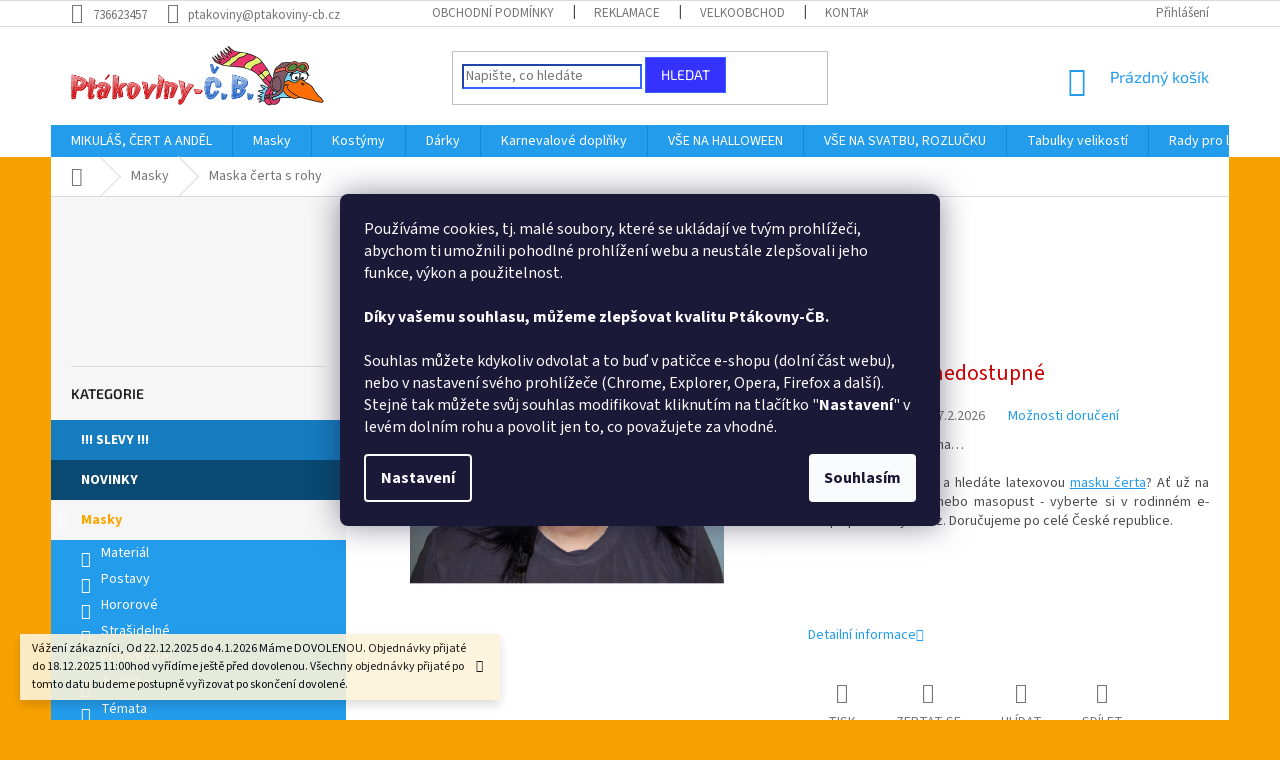

--- FILE ---
content_type: text/html; charset=utf-8
request_url: https://www.ptakoviny-cb.cz/zbozi/maska-certa-s-rohy/
body_size: 46111
content:
        <!doctype html><html lang="cs" dir="ltr" class="header-background-light external-fonts-loaded"><head><meta charset="utf-8" /><meta name="viewport" content="width=device-width,initial-scale=1" /><title>Maska čerta s rohy jen za 546 Kč ✅| Vyberte si Masky na Ptákoviny-CB</title><link rel="preconnect" href="https://cdn.myshoptet.com" /><link rel="dns-prefetch" href="https://cdn.myshoptet.com" /><link rel="preload" href="https://cdn.myshoptet.com/prj/dist/master/cms/libs/jquery/jquery-1.11.3.min.js" as="script" /><link href="https://cdn.myshoptet.com/prj/dist/master/cms/templates/frontend_templates/shared/css/font-face/source-sans-3.css" rel="stylesheet"><link href="https://cdn.myshoptet.com/prj/dist/master/cms/templates/frontend_templates/shared/css/font-face/exo-2.css" rel="stylesheet"><link href="https://cdn.myshoptet.com/prj/dist/master/shop/dist/font-shoptet-11.css.62c94c7785ff2cea73b2.css" rel="stylesheet"><script>
dataLayer = [];
dataLayer.push({'shoptet' : {
    "pageId": 2149,
    "pageType": "productDetail",
    "currency": "CZK",
    "currencyInfo": {
        "decimalSeparator": ",",
        "exchangeRate": 1,
        "priceDecimalPlaces": 0,
        "symbol": "K\u010d",
        "symbolLeft": 0,
        "thousandSeparator": " "
    },
    "language": "cs",
    "projectId": 202695,
    "product": {
        "id": 22336,
        "guid": "8806f394-22a2-11e8-8216-002590dad85e",
        "hasVariants": false,
        "codes": [
            {
                "code": 8407
            }
        ],
        "code": "8407",
        "name": "Maska \u010derta s rohy",
        "appendix": "",
        "weight": 0,
        "manufacturer": "Pt\u00e1koviny CB",
        "manufacturerGuid": "1EF5332A2F136650AFA0DA0BA3DED3EE",
        "currentCategory": "Masky",
        "currentCategoryGuid": "914d0073-842e-11e8-8216-002590dad85e",
        "defaultCategory": "Masky",
        "defaultCategoryGuid": "914d0073-842e-11e8-8216-002590dad85e",
        "currency": "CZK",
        "priceWithVat": 546
    },
    "cartInfo": {
        "id": null,
        "freeShipping": false,
        "freeShippingFrom": 2000,
        "leftToFreeGift": {
            "formattedPrice": "0 K\u010d",
            "priceLeft": 0
        },
        "freeGift": false,
        "leftToFreeShipping": {
            "priceLeft": 2000,
            "dependOnRegion": 0,
            "formattedPrice": "2 000 K\u010d"
        },
        "discountCoupon": [],
        "getNoBillingShippingPrice": {
            "withoutVat": 0,
            "vat": 0,
            "withVat": 0
        },
        "cartItems": [],
        "taxMode": "ORDINARY"
    },
    "cart": [],
    "customer": {
        "priceRatio": 1,
        "priceListId": 1,
        "groupId": null,
        "registered": false,
        "mainAccount": false
    }
}});
dataLayer.push({'cookie_consent' : {
    "marketing": "denied",
    "analytics": "denied"
}});
document.addEventListener('DOMContentLoaded', function() {
    shoptet.consent.onAccept(function(agreements) {
        if (agreements.length == 0) {
            return;
        }
        dataLayer.push({
            'cookie_consent' : {
                'marketing' : (agreements.includes(shoptet.config.cookiesConsentOptPersonalisation)
                    ? 'granted' : 'denied'),
                'analytics': (agreements.includes(shoptet.config.cookiesConsentOptAnalytics)
                    ? 'granted' : 'denied')
            },
            'event': 'cookie_consent'
        });
    });
});
</script>
<meta property="og:type" content="website"><meta property="og:site_name" content="ptakoviny-cb.cz"><meta property="og:url" content="https://www.ptakoviny-cb.cz/zbozi/maska-certa-s-rohy/"><meta property="og:title" content="Maska čerta s rohy jen za 546 Kč ✅| Vyberte si Masky na Ptákoviny-CB"><meta name="author" content="Ptákoviny-CB"><meta name="web_author" content="Shoptet.cz"><meta name="dcterms.rightsHolder" content="www.ptakoviny-cb.cz"><meta name="robots" content="index,follow"><meta property="og:image" content="https://cdn.myshoptet.com/usr/www.ptakoviny-cb.cz/user/shop/big/22336-1_maska-cert-s-rohy.jpg?64df5a3a"><meta property="og:description" content="Hledáte Maska čerta s rohy jen za 546 Kč⭐ z kategorie Masky? Tak navštivte největší internetový obchod na Ptákoviny. Dovážíme ze Španělska, Anglie, Německa, Itálie a Mexika, ale máme i vlastní výrobu. Provozujeme e-shop, velkoobchod a kamennou prodejnu v Českých Budějovicích |Ptákoviny-CB"><meta name="description" content="Hledáte Maska čerta s rohy jen za 546 Kč⭐ z kategorie Masky? Tak navštivte největší internetový obchod na Ptákoviny. Dovážíme ze Španělska, Anglie, Německa, Itálie a Mexika, ale máme i vlastní výrobu. Provozujeme e-shop, velkoobchod a kamennou prodejnu v Českých Budějovicích |Ptákoviny-CB"><meta name="google-site-verification" content="5EcdB3Axqo8cvRMkdFQnnZblt4O9EcKNwOVM_rQOPIQ"><meta property="product:price:amount" content="546"><meta property="product:price:currency" content="CZK"><style>:root {--color-primary: #239ceb;--color-primary-h: 204;--color-primary-s: 83%;--color-primary-l: 53%;--color-primary-hover: #1997e5;--color-primary-hover-h: 203;--color-primary-hover-s: 80%;--color-primary-hover-l: 50%;--color-secondary: #3166ff;--color-secondary-h: 225;--color-secondary-s: 100%;--color-secondary-l: 60%;--color-secondary-hover: #cb0000;--color-secondary-hover-h: 0;--color-secondary-hover-s: 100%;--color-secondary-hover-l: 40%;--color-tertiary: #3531ff;--color-tertiary-h: 241;--color-tertiary-s: 100%;--color-tertiary-l: 60%;--color-tertiary-hover: #3166ff;--color-tertiary-hover-h: 225;--color-tertiary-hover-s: 100%;--color-tertiary-hover-l: 60%;--color-header-background: #ffffff;--template-font: "Source Sans 3";--template-headings-font: "Exo 2";--header-background-url: none;--cookies-notice-background: #1A1937;--cookies-notice-color: #F8FAFB;--cookies-notice-button-hover: #f5f5f5;--cookies-notice-link-hover: #27263f;--templates-update-management-preview-mode-content: "Náhled aktualizací šablony je aktivní pro váš prohlížeč."}</style>
    
    <link href="https://cdn.myshoptet.com/prj/dist/master/shop/dist/main-11.less.3b31371137d15b128f1e.css" rel="stylesheet" />
        
    <script>var shoptet = shoptet || {};</script>
    <script src="https://cdn.myshoptet.com/prj/dist/master/shop/dist/main-3g-header.js.05f199e7fd2450312de2.js"></script>
<!-- User include --><!-- service 425(79) html code header -->
<style>
.hodnoceni:before{content: "Jak o nás mluví zákazníci";}
.hodnoceni.svk:before{content: "Ako o nás hovoria zákazníci";}
.hodnoceni.hun:before{content: "Mit mondanak rólunk a felhasználók";}
.hodnoceni.pl:before{content: "Co mówią o nas klienci";}
.hodnoceni.eng:before{content: "Customer reviews";}
.hodnoceni.de:before{content: "Was unsere Kunden über uns denken";}
.hodnoceni.ro:before{content: "Ce spun clienții despre noi";}
.hodnoceni{margin: 20px auto;}
body:not(.paxio-merkur):not(.venus):not(.jupiter) .hodnoceni .vote-wrap {border: 0 !important;width: 24.5%;flex-basis: 25%;padding: 10px 20px !important;display: inline-block;margin: 0;vertical-align: top;}
.multiple-columns-body #content .hodnoceni .vote-wrap {width: 49%;flex-basis: 50%;}
.hodnoceni .votes-wrap {display: block; border: 1px solid #f7f7f7;margin: 0;width: 100%;max-width: none;padding: 10px 0; background: #fff;}
.hodnoceni .vote-wrap:nth-child(n+5){display: none !important;}
.hodnoceni:before{display: block;font-size: 18px;padding: 10px 20px;background: #fcfcfc;}
.sidebar .hodnoceni .vote-pic, .sidebar .hodnoceni .vote-initials{display: block;}
.sidebar .hodnoceni .vote-wrap, #column-l #column-l-in .hodnoceni .vote-wrap {width: 100% !important; display: block;}
.hodnoceni > a{display: block;text-align: right;padding-top: 6px;}
.hodnoceni > a:after{content: "››";display: inline-block;margin-left: 2px;}
.sidebar .hodnoceni:before, #column-l #column-l-in .hodnoceni:before {background: none !important; padding-left: 0 !important;}
.template-10 .hodnoceni{max-width: 952px !important;}
.page-detail .hodnoceni > a{font-size: 14px;}
.page-detail .hodnoceni{margin-bottom: 30px;}
@media screen and (min-width: 992px) and (max-width: 1199px) {
.hodnoceni .vote-rating{display: block;}
.hodnoceni .vote-time{display: block;margin-top: 3px;}
.hodnoceni .vote-delimeter{display: none;}
}
@media screen and (max-width: 991px) {
body:not(.paxio-merkur):not(.venus):not(.jupiter) .hodnoceni .vote-wrap {width: 49%;flex-basis: 50%;}
.multiple-columns-body #content .hodnoceni .vote-wrap {width: 99%;flex-basis: 100%;}
}
@media screen and (max-width: 767px) {
body:not(.paxio-merkur):not(.venus):not(.jupiter) .hodnoceni .vote-wrap {width: 99%;flex-basis: 100%;}
}
.home #main-product .hodnoceni{margin: 0 0 60px 0;}
.hodnoceni .votes-wrap.admin-response{display: none !important;}
.hodnoceni .vote-pic {width: 100px;}
.hodnoceni .vote-delimeter{display: none;}
.hodnoceni .vote-rating{display: block;}
.hodnoceni .vote-time {display: block;margin-top: 5px;}
@media screen and (min-width: 768px){
.template-12 .hodnoceni{max-width: 747px; margin-left: auto; margin-right: auto;}
}
@media screen and (min-width: 992px){
.template-12 .hodnoceni{max-width: 972px;}
}
@media screen and (min-width: 1200px){
.template-12 .hodnoceni{max-width: 1418px;}
}
.template-14 .hodnoceni .vote-initials{margin: 0 auto;}
.vote-pic img::before {display: none;}
.hodnoceni + .hodnoceni {display: none;}
</style>
<!-- project html code header -->
<style>
.box-bg-variant .categories a {
    border-bottom-color: inherit;
    color: #fff !important;
}
#categories > .expanded > .topic > a {
  background: #157cbf !important;
  font-weight: bold !important;
  color: white !important;
  line-height: 30px !important;
}
#categories > .expanded > .topic > a:hover, #categories > .expanded > .topic.active > a {
  background: #F6F6F6 !important;
  font-weight: bold !important;
  color: orange !important;
}
#categories > .expanded > ul a {
  background: #239CEB !important;
  font-weight: normal !important;
  color: white !important;
}
#categories > .expanded > ul a:hover {
  font-weight: bold !important;
}
#categories .external .topic a{
  background: #094972 !important;
  font-weight: bold !important;
  color: white !important;
  text-transform: uppercase !important;
  line-height: 30px !important;
}
#categories .external .topic a:hover {
  background: #F6F6F6 !important;
  font-weight: bold !important;
  color: red !important;
  text-transform: uppercase !important;
}
#categories .expandable > a > span, #categories .expandable > .topic > a > span {
    z-index: 1;
    position: absolute;
    left: 7px;
    right: auto;
    top: 13px;
    bottom: auto;
    display: block;
    width: 12px;
    height: 13px;
    font-size: 6px;
    line-height: 12px;
    text-align: center;
    cursor: pointer;
    color: white !important;
    font-size: 16px;
}
.search-form .form-control {
    border-color: #3166ff !important;
  border-width: 2px ! important;
}
</style>
<!-- SEO KÓDY - TOMÁŠ ZAHÁLKA (SEO SPECIALISTA) -->
<script type="application/ld+json">
    {
      "@context": "http://schema.org/",
      "@type": "Product",
      "name": "Ptákoviny-cb.cz - https://www.ptakoviny-cb.cz/hodnoceni-obchodu/",
      "aggregateRating": {
        "@type": "AggregateRating",
        "ratingValue": "5.0",
        "ratingCount": "755",
        "reviewCount": "755"
      }
    }
</script>
<meta name="seznam-wmt" content="ZAk50onyZpYlpNVoLbMjSePXepTAeA3i" />
<!-- /User include --><link rel="shortcut icon" href="/favicon.ico" type="image/x-icon" /><link rel="canonical" href="https://www.ptakoviny-cb.cz/zbozi/maska-certa-s-rohy/" />    <script>
        var _hwq = _hwq || [];
        _hwq.push(['setKey', '9AA3BDC341953F8CF5ACE85AAB9424DA']);
        _hwq.push(['setTopPos', '200']);
        _hwq.push(['showWidget', '21']);
        (function() {
            var ho = document.createElement('script');
            ho.src = 'https://cz.im9.cz/direct/i/gjs.php?n=wdgt&sak=9AA3BDC341953F8CF5ACE85AAB9424DA';
            var s = document.getElementsByTagName('script')[0]; s.parentNode.insertBefore(ho, s);
        })();
    </script>
<style>/* custom background */@media (min-width: 992px) {body {background-color: #f8a102 ;background-position: top center;background-repeat: no-repeat;background-attachment: scroll;}}</style>    <!-- Global site tag (gtag.js) - Google Analytics -->
    <script async src="https://www.googletagmanager.com/gtag/js?id=16706491572"></script>
    <script>
        
        window.dataLayer = window.dataLayer || [];
        function gtag(){dataLayer.push(arguments);}
        

                    console.debug('default consent data');

            gtag('consent', 'default', {"ad_storage":"denied","analytics_storage":"denied","ad_user_data":"denied","ad_personalization":"denied","wait_for_update":500});
            dataLayer.push({
                'event': 'default_consent'
            });
        
        gtag('js', new Date());

        
                gtag('config', 'G-1WFWP6EV4R', {"groups":"GA4","send_page_view":false,"content_group":"productDetail","currency":"CZK","page_language":"cs"});
        
                gtag('config', 'AW-799044355', {"allow_enhanced_conversions":true});
        
                gtag('config', 'AW-16706491572', {"allow_enhanced_conversions":true});
        
        
        
        
                    gtag('event', 'page_view', {"send_to":"GA4","page_language":"cs","content_group":"productDetail","currency":"CZK"});
        
                gtag('set', 'currency', 'CZK');

        gtag('event', 'view_item', {
            "send_to": "UA",
            "items": [
                {
                    "id": "8407",
                    "name": "Maska \u010derta s rohy",
                    "category": "Masky",
                                        "brand": "Pt\u00e1koviny CB",
                                                            "price": 451
                }
            ]
        });
        
        
        
        
        
                    gtag('event', 'view_item', {"send_to":"GA4","page_language":"cs","content_group":"productDetail","value":451,"currency":"CZK","items":[{"item_id":"8407","item_name":"Maska \u010derta s rohy","item_brand":"Pt\u00e1koviny CB","item_category":"Masky","price":451,"quantity":1,"index":0}]});
        
        
        
        
        
        
        
        document.addEventListener('DOMContentLoaded', function() {
            if (typeof shoptet.tracking !== 'undefined') {
                for (var id in shoptet.tracking.bannersList) {
                    gtag('event', 'view_promotion', {
                        "send_to": "UA",
                        "promotions": [
                            {
                                "id": shoptet.tracking.bannersList[id].id,
                                "name": shoptet.tracking.bannersList[id].name,
                                "position": shoptet.tracking.bannersList[id].position
                            }
                        ]
                    });
                }
            }

            shoptet.consent.onAccept(function(agreements) {
                if (agreements.length !== 0) {
                    console.debug('gtag consent accept');
                    var gtagConsentPayload =  {
                        'ad_storage': agreements.includes(shoptet.config.cookiesConsentOptPersonalisation)
                            ? 'granted' : 'denied',
                        'analytics_storage': agreements.includes(shoptet.config.cookiesConsentOptAnalytics)
                            ? 'granted' : 'denied',
                                                                                                'ad_user_data': agreements.includes(shoptet.config.cookiesConsentOptPersonalisation)
                            ? 'granted' : 'denied',
                        'ad_personalization': agreements.includes(shoptet.config.cookiesConsentOptPersonalisation)
                            ? 'granted' : 'denied',
                        };
                    console.debug('update consent data', gtagConsentPayload);
                    gtag('consent', 'update', gtagConsentPayload);
                    dataLayer.push(
                        { 'event': 'update_consent' }
                    );
                }
            });
        });
    </script>
<script>
    (function(t, r, a, c, k, i, n, g) { t['ROIDataObject'] = k;
    t[k]=t[k]||function(){ (t[k].q=t[k].q||[]).push(arguments) },t[k].c=i;n=r.createElement(a),
    g=r.getElementsByTagName(a)[0];n.async=1;n.src=c;g.parentNode.insertBefore(n,g)
    })(window, document, 'script', '//www.heureka.cz/ocm/sdk.js?source=shoptet&version=2&page=product_detail', 'heureka', 'cz');

    heureka('set_user_consent', 0);
</script>
</head><body class="desktop id-2149 in-masky template-11 type-product type-detail multiple-columns-body columns-1 ums_forms_redesign--off ums_a11y_category_page--on ums_discussion_rating_forms--off ums_flags_display_unification--on ums_a11y_login--off mobile-header-version-0"><noscript>
    <style>
        #header {
            padding-top: 0;
            position: relative !important;
            top: 0;
        }
        .header-navigation {
            position: relative !important;
        }
        .overall-wrapper {
            margin: 0 !important;
        }
        body:not(.ready) {
            visibility: visible !important;
        }
    </style>
    <div class="no-javascript">
        <div class="no-javascript__title">Musíte změnit nastavení vašeho prohlížeče</div>
        <div class="no-javascript__text">Podívejte se na: <a href="https://www.google.com/support/bin/answer.py?answer=23852">Jak povolit JavaScript ve vašem prohlížeči</a>.</div>
        <div class="no-javascript__text">Pokud používáte software na blokování reklam, může být nutné povolit JavaScript z této stránky.</div>
        <div class="no-javascript__text">Děkujeme.</div>
    </div>
</noscript>

        <div id="fb-root"></div>
        <script>
            window.fbAsyncInit = function() {
                FB.init({
//                    appId            : 'your-app-id',
                    autoLogAppEvents : true,
                    xfbml            : true,
                    version          : 'v19.0'
                });
            };
        </script>
        <script async defer crossorigin="anonymous" src="https://connect.facebook.net/cs_CZ/sdk.js"></script>    <div class="siteCookies siteCookies--center siteCookies--dark js-siteCookies" role="dialog" data-testid="cookiesPopup" data-nosnippet>
        <div class="siteCookies__form">
            <div class="siteCookies__content">
                <div class="siteCookies__text">
                    <span>Používáme cookies, tj. malé soubory, které se ukládají ve tvým prohlížeči, abychom ti umožnili pohodlné prohlížení webu a neustále zlepšovali jeho funkce, výkon a použitelnost.<br /><br /><strong>Díky vašemu souhlasu, můžeme zlepšovat kvalitu Ptákovny-ČB.<br /></strong><br />Souhlas můžete kdykoliv odvolat a to buď v patičce e-shopu (dolní část webu), nebo v nastavení svého prohlížeče (Chrome, Explorer, Opera, Firefox a další). Stejně tak můžete svůj souhlas modifikovat kliknutím na tlačítko "<strong>Nastavení</strong>" v levém dolním rohu a povolit jen to, co považujete za vhodné.<br /></span>
                </div>
                <p class="siteCookies__links">
                    <button class="siteCookies__link js-cookies-settings" aria-label="Nastavení cookies" data-testid="cookiesSettings">Nastavení</button>
                </p>
            </div>
            <div class="siteCookies__buttonWrap">
                                <button class="siteCookies__button js-cookiesConsentSubmit" value="all" aria-label="Přijmout cookies" data-testid="buttonCookiesAccept">Souhlasím</button>
            </div>
        </div>
        <script>
            document.addEventListener("DOMContentLoaded", () => {
                const siteCookies = document.querySelector('.js-siteCookies');
                document.addEventListener("scroll", shoptet.common.throttle(() => {
                    const st = document.documentElement.scrollTop;
                    if (st > 1) {
                        siteCookies.classList.add('siteCookies--scrolled');
                    } else {
                        siteCookies.classList.remove('siteCookies--scrolled');
                    }
                }, 100));
            });
        </script>
    </div>
<a href="#content" class="skip-link sr-only">Přejít na obsah</a><div class="overall-wrapper"><div class="site-msg information"><div class="container"><div class="text">Vážení zákazníci,

Od 22.12.2025 do 4.1.2026 Máme DOVOLENOU. Objednávky přijaté do 18.12.2025 11:00hod vyřídíme ještě před dovolenou.

Všechny objednávky přijaté po tomto datu budeme postupně vyřizovat po skončení dovolené. </div><div class="close js-close-information-msg"></div></div></div><div class="user-action"><div class="container"><div class="user-action-in"><div class="user-action-login popup-widget login-widget"><div class="popup-widget-inner"><h2 id="loginHeading">Přihlášení k vašemu účtu</h2><div id="customerLogin"><form action="/action/Customer/Login/" method="post" id="formLoginIncluded" class="csrf-enabled formLogin" data-testid="formLogin"><input type="hidden" name="referer" value="" /><div class="form-group"><div class="input-wrapper email js-validated-element-wrapper no-label"><input type="email" name="email" class="form-control" autofocus placeholder="E-mailová adresa (např. jan@novak.cz)" data-testid="inputEmail" autocomplete="email" required /></div></div><div class="form-group"><div class="input-wrapper password js-validated-element-wrapper no-label"><input type="password" name="password" class="form-control" placeholder="Heslo" data-testid="inputPassword" autocomplete="current-password" required /><span class="no-display">Nemůžete vyplnit toto pole</span><input type="text" name="surname" value="" class="no-display" /></div></div><div class="form-group"><div class="login-wrapper"><button type="submit" class="btn btn-secondary btn-text btn-login" data-testid="buttonSubmit">Přihlásit se</button><div class="password-helper"><a href="/registrace/" data-testid="signup" rel="nofollow">Nová registrace</a><a href="/klient/zapomenute-heslo/" rel="nofollow">Zapomenuté heslo</a></div></div></div><div class="social-login-buttons"><div class="social-login-buttons-divider"><span>nebo</span></div><div class="form-group"><a href="/action/Social/login/?provider=Facebook" class="login-btn facebook" rel="nofollow"><span class="login-facebook-icon"></span><strong>Přihlásit se přes Facebook</strong></a></div><div class="form-group"><a href="/action/Social/login/?provider=Google" class="login-btn google" rel="nofollow"><span class="login-google-icon"></span><strong>Přihlásit se přes Google</strong></a></div></div></form>
</div></div></div>
    <div id="cart-widget" class="user-action-cart popup-widget cart-widget loader-wrapper" data-testid="popupCartWidget" role="dialog" aria-hidden="true"><div class="popup-widget-inner cart-widget-inner place-cart-here"><div class="loader-overlay"><div class="loader"></div></div></div><div class="cart-widget-button"><a href="/kosik/" class="btn btn-conversion" id="continue-order-button" rel="nofollow" data-testid="buttonNextStep">Pokračovat do košíku</a></div></div></div>
</div></div><div class="top-navigation-bar" data-testid="topNavigationBar">

    <div class="container">

        <div class="top-navigation-contacts">
            <strong>Zákaznická podpora:</strong><a href="tel:736623457" class="project-phone" aria-label="Zavolat na 736623457" data-testid="contactboxPhone"><span>736623457</span></a><a href="mailto:ptakoviny@ptakoviny-cb.cz" class="project-email" data-testid="contactboxEmail"><span>ptakoviny@ptakoviny-cb.cz</span></a>        </div>

                            <div class="top-navigation-menu">
                <div class="top-navigation-menu-trigger"></div>
                <ul class="top-navigation-bar-menu">
                                            <li class="top-navigation-menu-item-39">
                            <a href="/clanky/obchodni-podminky/">Obchodní podmínky</a>
                        </li>
                                            <li class="top-navigation-menu-item-1633">
                            <a href="/clanky/reklamace/">Reklamace</a>
                        </li>
                                            <li class="top-navigation-menu-item-1630">
                            <a href="/clanky/velkoobchod/">Velkoobchod</a>
                        </li>
                                            <li class="top-navigation-menu-item-29">
                            <a href="/clanky/kontakty/">Kontakty</a>
                        </li>
                                    </ul>
                <ul class="top-navigation-bar-menu-helper"></ul>
            </div>
        
        <div class="top-navigation-tools">
            <div class="responsive-tools">
                <a href="#" class="toggle-window" data-target="search" aria-label="Hledat" data-testid="linkSearchIcon"></a>
                                                            <a href="#" class="toggle-window" data-target="login"></a>
                                                    <a href="#" class="toggle-window" data-target="navigation" aria-label="Menu" data-testid="hamburgerMenu"></a>
            </div>
                        <a href="/login/?backTo=%2Fzbozi%2Fmaska-certa-s-rohy%2F" class="top-nav-button top-nav-button-login primary login toggle-window" data-target="login" data-testid="signin" rel="nofollow"><span>Přihlášení</span></a>        </div>

    </div>

</div>
<header id="header"><div class="container navigation-wrapper">
    <div class="header-top">
        <div class="site-name-wrapper">
            <div class="site-name"><a href="/" data-testid="linkWebsiteLogo"><img src="https://cdn.myshoptet.com/usr/www.ptakoviny-cb.cz/user/logos/logo_main-1.png" alt="Ptákoviny-CB" fetchpriority="low" /></a></div>        </div>
        <div class="search" itemscope itemtype="https://schema.org/WebSite">
            <meta itemprop="headline" content="Masky"/><meta itemprop="url" content="https://www.ptakoviny-cb.cz"/><meta itemprop="text" content="Hledáte Maska čerta s rohy jen za 546 Kč⭐ z kategorie Masky? Tak navštivte největší internetový obchod na Ptákoviny. Dovážíme ze Španělska, Anglie, Německa, Itálie a Mexika, ale máme i vlastní výrobu. Provozujeme e-shop, velkoobchod a kamennou prodejnu v Českých Budějovicích |Ptákoviny-CB"/>            <form action="/action/ProductSearch/prepareString/" method="post"
    id="formSearchForm" class="search-form compact-form js-search-main"
    itemprop="potentialAction" itemscope itemtype="https://schema.org/SearchAction" data-testid="searchForm">
    <fieldset>
        <meta itemprop="target"
            content="https://www.ptakoviny-cb.cz/vyhledavani/?string={string}"/>
        <input type="hidden" name="language" value="cs"/>
        
            
<input
    type="search"
    name="string"
        class="query-input form-control search-input js-search-input"
    placeholder="Napište, co hledáte"
    autocomplete="off"
    required
    itemprop="query-input"
    aria-label="Vyhledávání"
    data-testid="searchInput"
>
            <button type="submit" class="btn btn-default" data-testid="searchBtn">Hledat</button>
        
    </fieldset>
</form>
        </div>
        <div class="navigation-buttons">
                
    <a href="/kosik/" class="btn btn-icon toggle-window cart-count" data-target="cart" data-hover="true" data-redirect="true" data-testid="headerCart" rel="nofollow" aria-haspopup="dialog" aria-expanded="false" aria-controls="cart-widget">
        
                <span class="sr-only">Nákupní košík</span>
        
            <span class="cart-price visible-lg-inline-block" data-testid="headerCartPrice">
                                    Prázdný košík                            </span>
        
    
            </a>
        </div>
    </div>
    <nav id="navigation" aria-label="Hlavní menu" data-collapsible="true"><div class="navigation-in menu"><ul class="menu-level-1" role="menubar" data-testid="headerMenuItems"><li class="menu-item-1150 ext" role="none"><a href="/mikulas--cert-a-andel/" data-testid="headerMenuItem" role="menuitem" aria-haspopup="true" aria-expanded="false"><b>MIKULÁŠ, ČERT A ANDĚL</b><span class="submenu-arrow"></span></a><ul class="menu-level-2" aria-label="MIKULÁŠ, ČERT A ANDĚL" tabindex="-1" role="menu"><li class="menu-item-1306" role="none"><a href="/andel/" class="menu-image" data-testid="headerMenuItem" tabindex="-1" aria-hidden="true"><img src="data:image/svg+xml,%3Csvg%20width%3D%22140%22%20height%3D%22100%22%20xmlns%3D%22http%3A%2F%2Fwww.w3.org%2F2000%2Fsvg%22%3E%3C%2Fsvg%3E" alt="" aria-hidden="true" width="140" height="100"  data-src="https://cdn.myshoptet.com/usr/www.ptakoviny-cb.cz/user/categories/thumb/kridla.jpg" fetchpriority="low" /></a><div><a href="/andel/" data-testid="headerMenuItem" role="menuitem"><span>Anděl</span></a>
                        </div></li><li class="menu-item-1309" role="none"><a href="/cert/" class="menu-image" data-testid="headerMenuItem" tabindex="-1" aria-hidden="true"><img src="data:image/svg+xml,%3Csvg%20width%3D%22140%22%20height%3D%22100%22%20xmlns%3D%22http%3A%2F%2Fwww.w3.org%2F2000%2Fsvg%22%3E%3C%2Fsvg%3E" alt="" aria-hidden="true" width="140" height="100"  data-src="https://cdn.myshoptet.com/usr/www.ptakoviny-cb.cz/user/categories/thumb/cert.jpg" fetchpriority="low" /></a><div><a href="/cert/" data-testid="headerMenuItem" role="menuitem"><span>Čert</span></a>
                        </div></li><li class="menu-item-1312" role="none"><a href="/mikulas/" class="menu-image" data-testid="headerMenuItem" tabindex="-1" aria-hidden="true"><img src="data:image/svg+xml,%3Csvg%20width%3D%22140%22%20height%3D%22100%22%20xmlns%3D%22http%3A%2F%2Fwww.w3.org%2F2000%2Fsvg%22%3E%3C%2Fsvg%3E" alt="" aria-hidden="true" width="140" height="100"  data-src="https://cdn.myshoptet.com/usr/www.ptakoviny-cb.cz/user/categories/thumb/berla_mikulas.jpg" fetchpriority="low" /></a><div><a href="/mikulas/" data-testid="headerMenuItem" role="menuitem"><span>Mikuláš</span></a>
                        </div></li></ul></li>
<li class="menu-item-2149 ext" role="none"><a href="/masky/" class="active" data-testid="headerMenuItem" role="menuitem" aria-haspopup="true" aria-expanded="false"><b>Masky</b><span class="submenu-arrow"></span></a><ul class="menu-level-2" aria-label="Masky" tabindex="-1" role="menu"><li class="menu-item-2185 has-third-level" role="none"><a href="/prodej-masek/" class="menu-image" data-testid="headerMenuItem" tabindex="-1" aria-hidden="true"><img src="data:image/svg+xml,%3Csvg%20width%3D%22140%22%20height%3D%22100%22%20xmlns%3D%22http%3A%2F%2Fwww.w3.org%2F2000%2Fsvg%22%3E%3C%2Fsvg%3E" alt="" aria-hidden="true" width="140" height="100"  data-src="https://cdn.myshoptet.com/usr/www.ptakoviny-cb.cz/user/categories/thumb/24402.jpg" fetchpriority="low" /></a><div><a href="/prodej-masek/" data-testid="headerMenuItem" role="menuitem"><span>Materiál</span></a>
                                                    <ul class="menu-level-3" role="menu">
                                                                    <li class="menu-item-2188" role="none">
                                        <a href="/silikonove-masky/" data-testid="headerMenuItem" role="menuitem">
                                            Silikon</a>,                                    </li>
                                                                    <li class="menu-item-2191" role="none">
                                        <a href="/plastove-masky/" data-testid="headerMenuItem" role="menuitem">
                                            Plast</a>,                                    </li>
                                                                    <li class="menu-item-2194" role="none">
                                        <a href="/latexove-masky/" data-testid="headerMenuItem" role="menuitem">
                                            Latex</a>,                                    </li>
                                                                    <li class="menu-item-2200" role="none">
                                        <a href="/gumove-masky/" data-testid="headerMenuItem" role="menuitem">
                                            Guma</a>                                    </li>
                                                            </ul>
                        </div></li><li class="menu-item-1804 has-third-level" role="none"><a href="/masky-postav/" class="menu-image" data-testid="headerMenuItem" tabindex="-1" aria-hidden="true"><img src="data:image/svg+xml,%3Csvg%20width%3D%22140%22%20height%3D%22100%22%20xmlns%3D%22http%3A%2F%2Fwww.w3.org%2F2000%2Fsvg%22%3E%3C%2Fsvg%3E" alt="" aria-hidden="true" width="140" height="100"  data-src="https://cdn.myshoptet.com/usr/www.ptakoviny-cb.cz/user/categories/thumb/14494.jpg" fetchpriority="low" /></a><div><a href="/masky-postav/" data-testid="headerMenuItem" role="menuitem"><span>Postavy</span></a>
                                                    <ul class="menu-level-3" role="menu">
                                                                    <li class="menu-item-2071" role="none">
                                        <a href="/maska-starec/" data-testid="headerMenuItem" role="menuitem">
                                            Stařec</a>,                                    </li>
                                                                    <li class="menu-item-2074" role="none">
                                        <a href="/maska-zena/" data-testid="headerMenuItem" role="menuitem">
                                            Žena</a>,                                    </li>
                                                                    <li class="menu-item-2077" role="none">
                                        <a href="/maska-policista/" data-testid="headerMenuItem" role="menuitem">
                                            Policista</a>,                                    </li>
                                                                    <li class="menu-item-2080" role="none">
                                        <a href="/maska-babicka/" data-testid="headerMenuItem" role="menuitem">
                                            Babička</a>,                                    </li>
                                                                    <li class="menu-item-2083" role="none">
                                        <a href="/maska-penis/" data-testid="headerMenuItem" role="menuitem">
                                            Penis</a>,                                    </li>
                                                                    <li class="menu-item-2086" role="none">
                                        <a href="/maska-dedek/" data-testid="headerMenuItem" role="menuitem">
                                            Dědek</a>,                                    </li>
                                                                    <li class="menu-item-2065" role="none">
                                        <a href="/maska-indiana/" data-testid="headerMenuItem" role="menuitem">
                                            Indiána</a>                                    </li>
                                                            </ul>
                        </div></li><li class="menu-item-2023 has-third-level" role="none"><a href="/hororove-postavy/" class="menu-image" data-testid="headerMenuItem" tabindex="-1" aria-hidden="true"><img src="data:image/svg+xml,%3Csvg%20width%3D%22140%22%20height%3D%22100%22%20xmlns%3D%22http%3A%2F%2Fwww.w3.org%2F2000%2Fsvg%22%3E%3C%2Fsvg%3E" alt="" aria-hidden="true" width="140" height="100"  data-src="https://cdn.myshoptet.com/usr/www.ptakoviny-cb.cz/user/categories/thumb/24210.jpg" fetchpriority="low" /></a><div><a href="/hororove-postavy/" data-testid="headerMenuItem" role="menuitem"><span>Hororové</span></a>
                                                    <ul class="menu-level-3" role="menu">
                                                                    <li class="menu-item-2029" role="none">
                                        <a href="/maska-frankenstein/" data-testid="headerMenuItem" role="menuitem">
                                            Frankenstein</a>,                                    </li>
                                                                    <li class="menu-item-2032" role="none">
                                        <a href="/maska-vriskot/" data-testid="headerMenuItem" role="menuitem">
                                            Vřískot</a>,                                    </li>
                                                                    <li class="menu-item-2035" role="none">
                                        <a href="/maska-scary-movie/" data-testid="headerMenuItem" role="menuitem">
                                            Scary movie</a>,                                    </li>
                                                                    <li class="menu-item-2038" role="none">
                                        <a href="/panenka-chucky-maska/" data-testid="headerMenuItem" role="menuitem">
                                            Panenka Chucky</a>,                                    </li>
                                                                    <li class="menu-item-2041" role="none">
                                        <a href="/freddy-krueger-maska/" data-testid="headerMenuItem" role="menuitem">
                                            Freddy Krueger</a>,                                    </li>
                                                                    <li class="menu-item-2044" role="none">
                                        <a href="/jason-mask/" data-testid="headerMenuItem" role="menuitem">
                                            Jason</a>,                                    </li>
                                                                    <li class="menu-item-2050" role="none">
                                        <a href="/maska-patek-13/" data-testid="headerMenuItem" role="menuitem">
                                            Pátek 13</a>,                                    </li>
                                                                    <li class="menu-item-2053" role="none">
                                        <a href="/maska-hannibal/" data-testid="headerMenuItem" role="menuitem">
                                            Hanibal Lecter</a>,                                    </li>
                                                                    <li class="menu-item-2056" role="none">
                                        <a href="/maska-zombie/" data-testid="headerMenuItem" role="menuitem">
                                            Zombie</a>,                                    </li>
                                                                    <li class="menu-item-2059" role="none">
                                        <a href="/maska-upira/" data-testid="headerMenuItem" role="menuitem">
                                            Upíři</a>                                    </li>
                                                            </ul>
                        </div></li><li class="menu-item-1963 has-third-level" role="none"><a href="/strasidelne-postavy/" class="menu-image" data-testid="headerMenuItem" tabindex="-1" aria-hidden="true"><img src="data:image/svg+xml,%3Csvg%20width%3D%22140%22%20height%3D%22100%22%20xmlns%3D%22http%3A%2F%2Fwww.w3.org%2F2000%2Fsvg%22%3E%3C%2Fsvg%3E" alt="" aria-hidden="true" width="140" height="100"  data-src="https://cdn.myshoptet.com/usr/www.ptakoviny-cb.cz/user/categories/thumb/22315.jpg" fetchpriority="low" /></a><div><a href="/strasidelne-postavy/" data-testid="headerMenuItem" role="menuitem"><span>Strašidelné</span></a>
                                                    <ul class="menu-level-3" role="menu">
                                                                    <li class="menu-item-1966" role="none">
                                        <a href="/maska-fantom-opery/" data-testid="headerMenuItem" role="menuitem">
                                            Fantom Opery</a>,                                    </li>
                                                                    <li class="menu-item-1969" role="none">
                                        <a href="/anonymous-maska/" data-testid="headerMenuItem" role="menuitem">
                                            Anonymous</a>,                                    </li>
                                                                    <li class="menu-item-1975" role="none">
                                        <a href="/ufo-maska/" data-testid="headerMenuItem" role="menuitem">
                                            UFO</a>,                                    </li>
                                                                    <li class="menu-item-1981" role="none">
                                        <a href="/maska-klauna/" data-testid="headerMenuItem" role="menuitem">
                                            Klaun</a>,                                    </li>
                                                                    <li class="menu-item-1993" role="none">
                                        <a href="/maska-smrtky/" data-testid="headerMenuItem" role="menuitem">
                                            Smrtka</a>,                                    </li>
                                                                    <li class="menu-item-1999" role="none">
                                        <a href="/kostlivec-maska/" data-testid="headerMenuItem" role="menuitem">
                                            Kostlivec</a>,                                    </li>
                                                                    <li class="menu-item-2002" role="none">
                                        <a href="/maska-lebka/" data-testid="headerMenuItem" role="menuitem">
                                            Lebky</a>,                                    </li>
                                                                    <li class="menu-item-2008" role="none">
                                        <a href="/maska-ducha/" data-testid="headerMenuItem" role="menuitem">
                                            Duchové</a>,                                    </li>
                                                                    <li class="menu-item-2011" role="none">
                                        <a href="/maska-strasidlo/" data-testid="headerMenuItem" role="menuitem">
                                            Strašidla</a>,                                    </li>
                                                                    <li class="menu-item-2014" role="none">
                                        <a href="/maska-mumie/" data-testid="headerMenuItem" role="menuitem">
                                            Mumie</a>,                                    </li>
                                                                    <li class="menu-item-2017" role="none">
                                        <a href="/maska-viking/" data-testid="headerMenuItem" role="menuitem">
                                            Viking</a>,                                    </li>
                                                                    <li class="menu-item-2020" role="none">
                                        <a href="/maska-kata/" data-testid="headerMenuItem" role="menuitem">
                                            Kat</a>                                    </li>
                                                            </ul>
                        </div></li><li class="menu-item-1807 has-third-level" role="none"><a href="/pohadkove-masky/" class="menu-image" data-testid="headerMenuItem" tabindex="-1" aria-hidden="true"><img src="data:image/svg+xml,%3Csvg%20width%3D%22140%22%20height%3D%22100%22%20xmlns%3D%22http%3A%2F%2Fwww.w3.org%2F2000%2Fsvg%22%3E%3C%2Fsvg%3E" alt="" aria-hidden="true" width="140" height="100"  data-src="https://cdn.myshoptet.com/usr/www.ptakoviny-cb.cz/user/categories/thumb/12364.jpg" fetchpriority="low" /></a><div><a href="/pohadkove-masky/" data-testid="headerMenuItem" role="menuitem"><span>Pohádkové</span></a>
                                                    <ul class="menu-level-3" role="menu">
                                                                    <li class="menu-item-1813" role="none">
                                        <a href="/maska-certa/" data-testid="headerMenuItem" role="menuitem">
                                            Čerti</a>,                                    </li>
                                                                    <li class="menu-item-1861" role="none">
                                        <a href="/maska-mikulase/" data-testid="headerMenuItem" role="menuitem">
                                            Mikuláš</a>,                                    </li>
                                                                    <li class="menu-item-1927" role="none">
                                        <a href="/maska-andela/" data-testid="headerMenuItem" role="menuitem">
                                            Anděl</a>,                                    </li>
                                                                    <li class="menu-item-1873" role="none">
                                        <a href="/maska-carodej/" data-testid="headerMenuItem" role="menuitem">
                                            Čaroděj</a>,                                    </li>
                                                                    <li class="menu-item-1876" role="none">
                                        <a href="/maska-trpaslika/" data-testid="headerMenuItem" role="menuitem">
                                            Trpaslík</a>,                                    </li>
                                                                    <li class="menu-item-1879" role="none">
                                        <a href="/maska-goblin/" data-testid="headerMenuItem" role="menuitem">
                                            Goblin</a>,                                    </li>
                                                                    <li class="menu-item-1882" role="none">
                                        <a href="/maska-spiderman/" data-testid="headerMenuItem" role="menuitem">
                                            Spiderman</a>,                                    </li>
                                                                    <li class="menu-item-1891" role="none">
                                        <a href="/catwoman-maska/" data-testid="headerMenuItem" role="menuitem">
                                            Catwoman</a>,                                    </li>
                                                                    <li class="menu-item-1894" role="none">
                                        <a href="/maska-batman/" data-testid="headerMenuItem" role="menuitem">
                                            Batman</a>,                                    </li>
                                                                    <li class="menu-item-1906" role="none">
                                        <a href="/maska-princ/" data-testid="headerMenuItem" role="menuitem">
                                            Princ</a>,                                    </li>
                                                                    <li class="menu-item-1909" role="none">
                                        <a href="/maska-princezna/" data-testid="headerMenuItem" role="menuitem">
                                            Princezna</a>,                                    </li>
                                                                    <li class="menu-item-1912" role="none">
                                        <a href="/maska-vodnika/" data-testid="headerMenuItem" role="menuitem">
                                            Vodník</a>,                                    </li>
                                                                    <li class="menu-item-1915" role="none">
                                        <a href="/maska-pirata/" data-testid="headerMenuItem" role="menuitem">
                                            Pirát</a>,                                    </li>
                                                                    <li class="menu-item-1930" role="none">
                                        <a href="/maska-rytire/" data-testid="headerMenuItem" role="menuitem">
                                            Rytíř</a>,                                    </li>
                                                                    <li class="menu-item-1933" role="none">
                                        <a href="/ninja-maska/" data-testid="headerMenuItem" role="menuitem">
                                            Ninja</a>,                                    </li>
                                                                    <li class="menu-item-1936" role="none">
                                        <a href="/kremilek-a-vochomurka-maska/" data-testid="headerMenuItem" role="menuitem">
                                            Křemílek a Vochomůrka</a>,                                    </li>
                                                                    <li class="menu-item-1939" role="none">
                                        <a href="/maska-harry-potter/" data-testid="headerMenuItem" role="menuitem">
                                            Harry Potter</a>,                                    </li>
                                                                    <li class="menu-item-1942" role="none">
                                        <a href="/maska-smoula/" data-testid="headerMenuItem" role="menuitem">
                                            Šmoula</a>,                                    </li>
                                                                    <li class="menu-item-1945" role="none">
                                        <a href="/maska-shrek/" data-testid="headerMenuItem" role="menuitem">
                                            Shrek</a>,                                    </li>
                                                                    <li class="menu-item-1948" role="none">
                                        <a href="/maska-loupeznika/" data-testid="headerMenuItem" role="menuitem">
                                            Loupežník</a>,                                    </li>
                                                                    <li class="menu-item-1951" role="none">
                                        <a href="/maska-cervena-karkulka/" data-testid="headerMenuItem" role="menuitem">
                                            Karkulka</a>,                                    </li>
                                                                    <li class="menu-item-1954" role="none">
                                        <a href="/maska-simpsonovi/" data-testid="headerMenuItem" role="menuitem">
                                            Simpsonovi</a>,                                    </li>
                                                                    <li class="menu-item-1957" role="none">
                                        <a href="/maska-krale/" data-testid="headerMenuItem" role="menuitem">
                                            Král</a>                                    </li>
                                                            </ul>
                        </div></li><li class="menu-item-1702 has-third-level" role="none"><a href="/masky-zvirat/" class="menu-image" data-testid="headerMenuItem" tabindex="-1" aria-hidden="true"><img src="data:image/svg+xml,%3Csvg%20width%3D%22140%22%20height%3D%22100%22%20xmlns%3D%22http%3A%2F%2Fwww.w3.org%2F2000%2Fsvg%22%3E%3C%2Fsvg%3E" alt="" aria-hidden="true" width="140" height="100"  data-src="https://cdn.myshoptet.com/usr/www.ptakoviny-cb.cz/user/categories/thumb/22219.jpg" fetchpriority="low" /></a><div><a href="/masky-zvirat/" data-testid="headerMenuItem" role="menuitem"><span>Zvířátka</span></a>
                                                    <ul class="menu-level-3" role="menu">
                                                                    <li class="menu-item-1726" role="none">
                                        <a href="/maska-vlka/" data-testid="headerMenuItem" role="menuitem">
                                            Vlk</a>,                                    </li>
                                                                    <li class="menu-item-1732" role="none">
                                        <a href="/maska-krava/" data-testid="headerMenuItem" role="menuitem">
                                            Kráva</a>,                                    </li>
                                                                    <li class="menu-item-1735" role="none">
                                        <a href="/maska-opice/" data-testid="headerMenuItem" role="menuitem">
                                            Opice</a>,                                    </li>
                                                                    <li class="menu-item-1741" role="none">
                                        <a href="/maska-kone/" data-testid="headerMenuItem" role="menuitem">
                                            Kůň</a>,                                    </li>
                                                                    <li class="menu-item-1747" role="none">
                                        <a href="/maska-medveda/" data-testid="headerMenuItem" role="menuitem">
                                            Medvěd</a>,                                    </li>
                                                                    <li class="menu-item-1750" role="none">
                                        <a href="/maska-osla/" data-testid="headerMenuItem" role="menuitem">
                                            Osel</a>,                                    </li>
                                                                    <li class="menu-item-1753" role="none">
                                        <a href="/maska-beruska/" data-testid="headerMenuItem" role="menuitem">
                                            Beruška</a>,                                    </li>
                                                                    <li class="menu-item-1756" role="none">
                                        <a href="/maska-psa/" data-testid="headerMenuItem" role="menuitem">
                                            Pes</a>,                                    </li>
                                                                    <li class="menu-item-1759" role="none">
                                        <a href="/maska-liska/" data-testid="headerMenuItem" role="menuitem">
                                            Liška</a>,                                    </li>
                                                                    <li class="menu-item-1783" role="none">
                                        <a href="/maska-zajic/" data-testid="headerMenuItem" role="menuitem">
                                            Zajíc</a>,                                    </li>
                                                                    <li class="menu-item-1762" role="none">
                                        <a href="/maska-lev/" data-testid="headerMenuItem" role="menuitem">
                                            Lev</a>,                                    </li>
                                                                    <li class="menu-item-1765" role="none">
                                        <a href="/maska-ovecka/" data-testid="headerMenuItem" role="menuitem">
                                            Ovce</a>,                                    </li>
                                                                    <li class="menu-item-1768" role="none">
                                        <a href="/maska-kocky/" data-testid="headerMenuItem" role="menuitem">
                                            Kočka</a>,                                    </li>
                                                                    <li class="menu-item-1774" role="none">
                                        <a href="/maska-slepice/" data-testid="headerMenuItem" role="menuitem">
                                            Slepice</a>,                                    </li>
                                                                    <li class="menu-item-1777" role="none">
                                        <a href="/maska-kohouta/" data-testid="headerMenuItem" role="menuitem">
                                            Kohout</a>,                                    </li>
                                                                    <li class="menu-item-1780" role="none">
                                        <a href="/maska-kralika/" data-testid="headerMenuItem" role="menuitem">
                                            Králík</a>,                                    </li>
                                                                    <li class="menu-item-1786" role="none">
                                        <a href="/maska-zaba/" data-testid="headerMenuItem" role="menuitem">
                                            Žába</a>,                                    </li>
                                                                    <li class="menu-item-1789" role="none">
                                        <a href="/maska-zebra/" data-testid="headerMenuItem" role="menuitem">
                                            Zebra</a>,                                    </li>
                                                                    <li class="menu-item-1792" role="none">
                                        <a href="/maska-prase/" data-testid="headerMenuItem" role="menuitem">
                                            Prase</a>,                                    </li>
                                                                    <li class="menu-item-1795" role="none">
                                        <a href="/maska-panda/" data-testid="headerMenuItem" role="menuitem">
                                            Panda</a>                                    </li>
                                                            </ul>
                        </div></li><li class="menu-item-2095 has-third-level" role="none"><a href="/masky-na-oblicej/" class="menu-image" data-testid="headerMenuItem" tabindex="-1" aria-hidden="true"><img src="data:image/svg+xml,%3Csvg%20width%3D%22140%22%20height%3D%22100%22%20xmlns%3D%22http%3A%2F%2Fwww.w3.org%2F2000%2Fsvg%22%3E%3C%2Fsvg%3E" alt="" aria-hidden="true" width="140" height="100"  data-src="https://cdn.myshoptet.com/usr/www.ptakoviny-cb.cz/user/categories/thumb/logo_main-1.png" fetchpriority="low" /></a><div><a href="/masky-na-oblicej/" data-testid="headerMenuItem" role="menuitem"><span>Témata</span></a>
                                                    <ul class="menu-level-3" role="menu">
                                                                    <li class="menu-item-2098" role="none">
                                        <a href="/halloween-masky/" data-testid="headerMenuItem" role="menuitem">
                                            Halloween</a>,                                    </li>
                                                                    <li class="menu-item-2107" role="none">
                                        <a href="/karnevalove-masky/" data-testid="headerMenuItem" role="menuitem">
                                            Karneval</a>,                                    </li>
                                                                    <li class="menu-item-2119" role="none">
                                        <a href="/masky-na-maskarni/" data-testid="headerMenuItem" role="menuitem">
                                            Maškarní</a>,                                    </li>
                                                                    <li class="menu-item-2122" role="none">
                                        <a href="/divadelni-masky/" data-testid="headerMenuItem" role="menuitem">
                                            Divadelní</a>,                                    </li>
                                                                    <li class="menu-item-2125" role="none">
                                        <a href="/masky-na-ples/" data-testid="headerMenuItem" role="menuitem">
                                            Plesové</a>,                                    </li>
                                                                    <li class="menu-item-2128" role="none">
                                        <a href="/masopustni-masky/" data-testid="headerMenuItem" role="menuitem">
                                            Masopust</a>,                                    </li>
                                                                    <li class="menu-item-2152" role="none">
                                        <a href="/levne-masky/" data-testid="headerMenuItem" role="menuitem">
                                            Levné</a>,                                    </li>
                                                                    <li class="menu-item-2155" role="none">
                                        <a href="/masky-pro-dospele/" data-testid="headerMenuItem" role="menuitem">
                                            Pro dospělé</a>,                                    </li>
                                                                    <li class="menu-item-2158" role="none">
                                        <a href="/masky-pro-deti/" data-testid="headerMenuItem" role="menuitem">
                                            Pro děti</a>,                                    </li>
                                                                    <li class="menu-item-2161" role="none">
                                        <a href="/vtipne-masky/" data-testid="headerMenuItem" role="menuitem">
                                            Vtipné</a>,                                    </li>
                                                                    <li class="menu-item-2170" role="none">
                                        <a href="/masky-liberec/" data-testid="headerMenuItem" role="menuitem">
                                            Lokální</a>                                    </li>
                                                            </ul>
                        </div></li></ul></li>
<li class="menu-item-2871 ext" role="none"><a href="/kostymy/" data-testid="headerMenuItem" role="menuitem" aria-haspopup="true" aria-expanded="false"><b>Kostýmy</b><span class="submenu-arrow"></span></a><ul class="menu-level-2" aria-label="Kostýmy" tabindex="-1" role="menu"><li class="menu-item-2487" role="none"><a href="/kostym-mikulase/" class="menu-image" data-testid="headerMenuItem" tabindex="-1" aria-hidden="true"><img src="data:image/svg+xml,%3Csvg%20width%3D%22140%22%20height%3D%22100%22%20xmlns%3D%22http%3A%2F%2Fwww.w3.org%2F2000%2Fsvg%22%3E%3C%2Fsvg%3E" alt="" aria-hidden="true" width="140" height="100"  data-src="https://cdn.myshoptet.com/usr/www.ptakoviny-cb.cz/user/categories/thumb/24567_kostym-mikulas.jpg" fetchpriority="low" /></a><div><a href="/kostym-mikulase/" data-testid="headerMenuItem" role="menuitem"><span>Mikuláš</span></a>
                        </div></li><li class="menu-item-2403 has-third-level" role="none"><a href="/kostym-andela/" class="menu-image" data-testid="headerMenuItem" tabindex="-1" aria-hidden="true"><img src="data:image/svg+xml,%3Csvg%20width%3D%22140%22%20height%3D%22100%22%20xmlns%3D%22http%3A%2F%2Fwww.w3.org%2F2000%2Fsvg%22%3E%3C%2Fsvg%3E" alt="" aria-hidden="true" width="140" height="100"  data-src="https://cdn.myshoptet.com/usr/www.ptakoviny-cb.cz/user/categories/thumb/21013_kostym-andilek-773818.jpg" fetchpriority="low" /></a><div><a href="/kostym-andela/" data-testid="headerMenuItem" role="menuitem"><span>Anděl</span></a>
                                                    <ul class="menu-level-3" role="menu">
                                                                    <li class="menu-item-2406" role="none">
                                        <a href="/kostym-andela-pro-deti/" data-testid="headerMenuItem" role="menuitem">
                                            Dětský Anděl</a>                                    </li>
                                                            </ul>
                        </div></li><li class="menu-item-2376 has-third-level" role="none"><a href="/kostym-certa/" class="menu-image" data-testid="headerMenuItem" tabindex="-1" aria-hidden="true"><img src="data:image/svg+xml,%3Csvg%20width%3D%22140%22%20height%3D%22100%22%20xmlns%3D%22http%3A%2F%2Fwww.w3.org%2F2000%2Fsvg%22%3E%3C%2Fsvg%3E" alt="" aria-hidden="true" width="140" height="100"  data-src="https://cdn.myshoptet.com/usr/www.ptakoviny-cb.cz/user/categories/thumb/maska_cert_kroucene_rohy.jpg" fetchpriority="low" /></a><div><a href="/kostym-certa/" data-testid="headerMenuItem" role="menuitem"><span>Čert</span></a>
                                                    <ul class="menu-level-3" role="menu">
                                                                    <li class="menu-item-2379" role="none">
                                        <a href="/kostym-certice/" data-testid="headerMenuItem" role="menuitem">
                                            Čertice</a>,                                    </li>
                                                                    <li class="menu-item-2382" role="none">
                                        <a href="/kostym-certa-pro-deti/" data-testid="headerMenuItem" role="menuitem">
                                            Dětský čert</a>                                    </li>
                                                            </ul>
                        </div></li><li class="menu-item-2925 has-third-level" role="none"><a href="/kostymy-pro-dospely/" class="menu-image" data-testid="headerMenuItem" tabindex="-1" aria-hidden="true"><img src="data:image/svg+xml,%3Csvg%20width%3D%22140%22%20height%3D%22100%22%20xmlns%3D%22http%3A%2F%2Fwww.w3.org%2F2000%2Fsvg%22%3E%3C%2Fsvg%3E" alt="" aria-hidden="true" width="140" height="100"  data-src="https://cdn.myshoptet.com/usr/www.ptakoviny-cb.cz/user/categories/thumb/kostym_capitan_nelson_773212.jpg" fetchpriority="low" /></a><div><a href="/kostymy-pro-dospely/" data-testid="headerMenuItem" role="menuitem"><span>Pro dospělé</span></a>
                                                    <ul class="menu-level-3" role="menu">
                                                                    <li class="menu-item-2934" role="none">
                                        <a href="/damsky-kostym/" data-testid="headerMenuItem" role="menuitem">
                                            Dámské</a>,                                    </li>
                                                                    <li class="menu-item-2889" role="none">
                                        <a href="/kostymy-pro-muze/" data-testid="headerMenuItem" role="menuitem">
                                            Pánské</a>                                    </li>
                                                            </ul>
                        </div></li><li class="menu-item-2928 has-third-level" role="none"><a href="/kostymy-pro-deti/" class="menu-image" data-testid="headerMenuItem" tabindex="-1" aria-hidden="true"><img src="data:image/svg+xml,%3Csvg%20width%3D%22140%22%20height%3D%22100%22%20xmlns%3D%22http%3A%2F%2Fwww.w3.org%2F2000%2Fsvg%22%3E%3C%2Fsvg%3E" alt="" aria-hidden="true" width="140" height="100"  data-src="https://cdn.myshoptet.com/usr/www.ptakoviny-cb.cz/user/categories/thumb/kostym_anna.jpg" fetchpriority="low" /></a><div><a href="/kostymy-pro-deti/" data-testid="headerMenuItem" role="menuitem"><span>Pro děti</span></a>
                                                    <ul class="menu-level-3" role="menu">
                                                                    <li class="menu-item-2895" role="none">
                                        <a href="/detsky-maskarni-kostym/" data-testid="headerMenuItem" role="menuitem">
                                            Maškarní</a>,                                    </li>
                                                                    <li class="menu-item-2919" role="none">
                                        <a href="/kostymy-na-halloween-pro-deti/" data-testid="headerMenuItem" role="menuitem">
                                            Halloween</a>,                                    </li>
                                                                    <li class="menu-item-2913" role="none">
                                        <a href="/detsky-karnevalovy-kostym/" data-testid="headerMenuItem" role="menuitem">
                                            Karneval</a>                                    </li>
                                                            </ul>
                        </div></li><li class="menu-item-2877 has-third-level" role="none"><a href="/party-kostymy/" class="menu-image" data-testid="headerMenuItem" tabindex="-1" aria-hidden="true"><img src="data:image/svg+xml,%3Csvg%20width%3D%22140%22%20height%3D%22100%22%20xmlns%3D%22http%3A%2F%2Fwww.w3.org%2F2000%2Fsvg%22%3E%3C%2Fsvg%3E" alt="" aria-hidden="true" width="140" height="100"  data-src="https://cdn.myshoptet.com/usr/www.ptakoviny-cb.cz/user/categories/thumb/kostym_krava-1.jpg" fetchpriority="low" /></a><div><a href="/party-kostymy/" data-testid="headerMenuItem" role="menuitem"><span>Zvířecí</span></a>
                                                    <ul class="menu-level-3" role="menu">
                                                                    <li class="menu-item-2607" role="none">
                                        <a href="/kostym-papousek/" data-testid="headerMenuItem" role="menuitem">
                                            Papoušek</a>,                                    </li>
                                                                    <li class="menu-item-2601" role="none">
                                        <a href="/kostym-tucnak/" data-testid="headerMenuItem" role="menuitem">
                                            Tučňák</a>,                                    </li>
                                                                    <li class="menu-item-2622" role="none">
                                        <a href="/kostym-prase/" data-testid="headerMenuItem" role="menuitem">
                                            Prase</a>,                                    </li>
                                                                    <li class="menu-item-2223" role="none">
                                        <a href="/kostym-kocka/" data-testid="headerMenuItem" role="menuitem">
                                            Kočka</a>,                                    </li>
                                                                    <li class="menu-item-2619" role="none">
                                        <a href="/kostym-ovecka/" data-testid="headerMenuItem" role="menuitem">
                                            Ovečka</a>,                                    </li>
                                                                    <li class="menu-item-2598" role="none">
                                        <a href="/kostym-slepice/" data-testid="headerMenuItem" role="menuitem">
                                            Slepice</a>,                                    </li>
                                                                    <li class="menu-item-2583" role="none">
                                        <a href="/kostym-liska/" data-testid="headerMenuItem" role="menuitem">
                                            Liška</a>,                                    </li>
                                                                    <li class="menu-item-2580" role="none">
                                        <a href="/kostym-myska/" data-testid="headerMenuItem" role="menuitem">
                                            Myška</a>,                                    </li>
                                                                    <li class="menu-item-2574" role="none">
                                        <a href="/kostym-medveda/" data-testid="headerMenuItem" role="menuitem">
                                            Medvěd</a>,                                    </li>
                                                                    <li class="menu-item-2577" role="none">
                                        <a href="/kostym-vlka/" data-testid="headerMenuItem" role="menuitem">
                                            Vlk</a>,                                    </li>
                                                                    <li class="menu-item-2571" role="none">
                                        <a href="/kostym-kralika/" data-testid="headerMenuItem" role="menuitem">
                                            Králík</a>,                                    </li>
                                                                    <li class="menu-item-2595" role="none">
                                        <a href="/kostym-zaba/" data-testid="headerMenuItem" role="menuitem">
                                            Žába</a>,                                    </li>
                                                                    <li class="menu-item-2472" role="none">
                                        <a href="/kostym-zajicek/" data-testid="headerMenuItem" role="menuitem">
                                            Zajíček</a>,                                    </li>
                                                                    <li class="menu-item-2466" role="none">
                                        <a href="/kostym-opice/" data-testid="headerMenuItem" role="menuitem">
                                            Opice</a>,                                    </li>
                                                                    <li class="menu-item-2388" role="none">
                                        <a href="/kostym-pes/" data-testid="headerMenuItem" role="menuitem">
                                            Pes</a>,                                    </li>
                                                                    <li class="menu-item-2364" role="none">
                                        <a href="/kostym-vcelka/" data-testid="headerMenuItem" role="menuitem">
                                            Včelka</a>,                                    </li>
                                                                    <li class="menu-item-2337" role="none">
                                        <a href="/kostym-motyl/" data-testid="headerMenuItem" role="menuitem">
                                            Motýl</a>,                                    </li>
                                                                    <li class="menu-item-2280" role="none">
                                        <a href="/kostym-beruska/" data-testid="headerMenuItem" role="menuitem">
                                            Beruška</a>                                    </li>
                                                            </ul>
                        </div></li><li class="menu-item-2901 has-third-level" role="none"><a href="/karnevalove-kostymy/" class="menu-image" data-testid="headerMenuItem" tabindex="-1" aria-hidden="true"><img src="data:image/svg+xml,%3Csvg%20width%3D%22140%22%20height%3D%22100%22%20xmlns%3D%22http%3A%2F%2Fwww.w3.org%2F2000%2Fsvg%22%3E%3C%2Fsvg%3E" alt="" aria-hidden="true" width="140" height="100"  data-src="https://cdn.myshoptet.com/usr/www.ptakoviny-cb.cz/user/categories/thumb/kostym_cerveny_musketyr.jpg" fetchpriority="low" /></a><div><a href="/karnevalove-kostymy/" data-testid="headerMenuItem" role="menuitem"><span>Karnevalové</span></a>
                                                    <ul class="menu-level-3" role="menu">
                                                                    <li class="menu-item-2880" role="none">
                                        <a href="/historicke-kostymy/" data-testid="headerMenuItem" role="menuitem">
                                            Historické</a>,                                    </li>
                                                                    <li class="menu-item-2922" role="none">
                                        <a href="/kostymy-na-masopust/" data-testid="headerMenuItem" role="menuitem">
                                            Postavy</a>,                                    </li>
                                                                    <li class="menu-item-2892" role="none">
                                        <a href="/maskarni-kostymy/" data-testid="headerMenuItem" role="menuitem">
                                            Pohádkové</a>,                                    </li>
                                                                    <li class="menu-item-2883" role="none">
                                        <a href="/vanocni-kostym/" data-testid="headerMenuItem" role="menuitem">
                                            Vánoční</a>,                                    </li>
                                                                    <li class="menu-item-2370" role="none">
                                        <a href="/kostym-klauna/" data-testid="headerMenuItem" role="menuitem">
                                            Klaun</a>,                                    </li>
                                                                    <li class="menu-item-2547" role="none">
                                        <a href="/kostym-superhrdina/" data-testid="headerMenuItem" role="menuitem">
                                            Superhrdinové</a>,                                    </li>
                                                                    <li class="menu-item-2793" role="none">
                                        <a href="/western-kostym/" data-testid="headerMenuItem" role="menuitem">
                                            Westernové</a>                                    </li>
                                                            </ul>
                        </div></li><li class="menu-item-2916 has-third-level" role="none"><a href="/halloween-kostymy/" class="menu-image" data-testid="headerMenuItem" tabindex="-1" aria-hidden="true"><img src="data:image/svg+xml,%3Csvg%20width%3D%22140%22%20height%3D%22100%22%20xmlns%3D%22http%3A%2F%2Fwww.w3.org%2F2000%2Fsvg%22%3E%3C%2Fsvg%3E" alt="" aria-hidden="true" width="140" height="100"  data-src="https://cdn.myshoptet.com/usr/www.ptakoviny-cb.cz/user/categories/thumb/21232_kape.jpg" fetchpriority="low" /></a><div><a href="/halloween-kostymy/" data-testid="headerMenuItem" role="menuitem"><span>Halloween</span></a>
                                                    <ul class="menu-level-3" role="menu">
                                                                    <li class="menu-item-2847" role="none">
                                        <a href="/kostym-vlkodlaka/" data-testid="headerMenuItem" role="menuitem">
                                            Vlkodlak</a>,                                    </li>
                                                                    <li class="menu-item-2838" role="none">
                                        <a href="/kostym-kostlivec/" data-testid="headerMenuItem" role="menuitem">
                                            Kostlivec</a>,                                    </li>
                                                                    <li class="menu-item-2853" role="none">
                                        <a href="/kostym-smrtka/" data-testid="headerMenuItem" role="menuitem">
                                            Smrtka</a>,                                    </li>
                                                                    <li class="menu-item-2862" role="none">
                                        <a href="/kostym-vriskot/" data-testid="headerMenuItem" role="menuitem">
                                            Vřískot</a>,                                    </li>
                                                                    <li class="menu-item-2868" role="none">
                                        <a href="/kostym-strasidlo/" data-testid="headerMenuItem" role="menuitem">
                                            Strašidlo</a>,                                    </li>
                                                                    <li class="menu-item-2454" role="none">
                                        <a href="/kostym-ducha/" data-testid="headerMenuItem" role="menuitem">
                                            Duch</a>,                                    </li>
                                                                    <li class="menu-item-2331" role="none">
                                        <a href="/kostym-upir/" data-testid="headerMenuItem" role="menuitem">
                                            Upír</a>,                                    </li>
                                                                    <li class="menu-item-2214" role="none">
                                        <a href="/kostym-zombie/" data-testid="headerMenuItem" role="menuitem">
                                            Zombie</a>                                    </li>
                                                            </ul>
                        </div></li></ul></li>
<li class="menu-item-3105 ext" role="none"><a href="/vtipne-darky/" data-testid="headerMenuItem" role="menuitem" aria-haspopup="true" aria-expanded="false"><b>Dárky</b><span class="submenu-arrow"></span></a><ul class="menu-level-2" aria-label="Dárky" tabindex="-1" role="menu"><li class="menu-item-3879 has-third-level" role="none"><a href="/darek-z-lasky/" class="menu-image" data-testid="headerMenuItem" tabindex="-1" aria-hidden="true"><img src="data:image/svg+xml,%3Csvg%20width%3D%22140%22%20height%3D%22100%22%20xmlns%3D%22http%3A%2F%2Fwww.w3.org%2F2000%2Fsvg%22%3E%3C%2Fsvg%3E" alt="" aria-hidden="true" width="140" height="100"  data-src="https://cdn.myshoptet.com/usr/www.ptakoviny-cb.cz/user/categories/thumb/30661_balonek-srdce.jpg" fetchpriority="low" /></a><div><a href="/darek-z-lasky/" data-testid="headerMenuItem" role="menuitem"><span>Z lásky</span></a>
                                                    <ul class="menu-level-3" role="menu">
                                                                    <li class="menu-item-4020" role="none">
                                        <a href="/darek-z-lasky-pro-zenu/" data-testid="headerMenuItem" role="menuitem">
                                            Žena</a>,                                    </li>
                                                                    <li class="menu-item-3882" role="none">
                                        <a href="/darek-z-lasky-pro-muze/" data-testid="headerMenuItem" role="menuitem">
                                            Muž</a>                                    </li>
                                                            </ul>
                        </div></li><li class="menu-item-3309 has-third-level" role="none"><a href="/darek-pro-sportovce/" class="menu-image" data-testid="headerMenuItem" tabindex="-1" aria-hidden="true"><img src="data:image/svg+xml,%3Csvg%20width%3D%22140%22%20height%3D%22100%22%20xmlns%3D%22http%3A%2F%2Fwww.w3.org%2F2000%2Fsvg%22%3E%3C%2Fsvg%3E" alt="" aria-hidden="true" width="140" height="100"  data-src="https://cdn.myshoptet.com/usr/www.ptakoviny-cb.cz/user/categories/thumb/26379-1_espadrilky-panske-triklora.jpg" fetchpriority="low" /></a><div><a href="/darek-pro-sportovce/" data-testid="headerMenuItem" role="menuitem"><span>Pro sportovce</span></a>
                                                    <ul class="menu-level-3" role="menu">
                                                                    <li class="menu-item-3150" role="none">
                                        <a href="/darek-pro-trenera/" data-testid="headerMenuItem" role="menuitem">
                                            Trenér</a>,                                    </li>
                                                                    <li class="menu-item-3168" role="none">
                                        <a href="/darek-pro-turistu/" data-testid="headerMenuItem" role="menuitem">
                                            Turista</a>,                                    </li>
                                                                    <li class="menu-item-3285" role="none">
                                        <a href="/darek-pro-motorkare/" data-testid="headerMenuItem" role="menuitem">
                                            Motorkář</a>,                                    </li>
                                                                    <li class="menu-item-3141" role="none">
                                        <a href="/darek-pro-golfistu/" data-testid="headerMenuItem" role="menuitem">
                                            Golfista</a>,                                    </li>
                                                                    <li class="menu-item-3135" role="none">
                                        <a href="/darek-pro-horolezce/" data-testid="headerMenuItem" role="menuitem">
                                            Horolezec</a>,                                    </li>
                                                                    <li class="menu-item-3132" role="none">
                                        <a href="/darek-pro-hokejistu/" data-testid="headerMenuItem" role="menuitem">
                                            Hokejista</a>,                                    </li>
                                                                    <li class="menu-item-3129" role="none">
                                        <a href="/darek-pro-bezce/" data-testid="headerMenuItem" role="menuitem">
                                            Běžec</a>,                                    </li>
                                                                    <li class="menu-item-3240" role="none">
                                        <a href="/darek-pro-florbalistu/" data-testid="headerMenuItem" role="menuitem">
                                            Florbalista</a>,                                    </li>
                                                                    <li class="menu-item-3225" role="none">
                                        <a href="/darek-pro-basketbalistu/" data-testid="headerMenuItem" role="menuitem">
                                            Basketbalista</a>,                                    </li>
                                                                    <li class="menu-item-3177" role="none">
                                        <a href="/darek-pro-tenistu/" data-testid="headerMenuItem" role="menuitem">
                                            Tenista</a>,                                    </li>
                                                                    <li class="menu-item-3303" role="none">
                                        <a href="/darek-pro-rybare/" data-testid="headerMenuItem" role="menuitem">
                                            Rybář</a>,                                    </li>
                                                                    <li class="menu-item-3327" role="none">
                                        <a href="/darek-pro-cyklistu/" data-testid="headerMenuItem" role="menuitem">
                                            Cyklista</a>,                                    </li>
                                                                    <li class="menu-item-3330" role="none">
                                        <a href="/darek-pro-fotbalistu/" data-testid="headerMenuItem" role="menuitem">
                                            Fotbalista</a>                                    </li>
                                                            </ul>
                        </div></li><li class="menu-item-3702 has-third-level" role="none"><a href="/svatebni-darek/" class="menu-image" data-testid="headerMenuItem" tabindex="-1" aria-hidden="true"><img src="data:image/svg+xml,%3Csvg%20width%3D%22140%22%20height%3D%22100%22%20xmlns%3D%22http%3A%2F%2Fwww.w3.org%2F2000%2Fsvg%22%3E%3C%2Fsvg%3E" alt="" aria-hidden="true" width="140" height="100"  data-src="https://cdn.myshoptet.com/usr/www.ptakoviny-cb.cz/user/categories/thumb/29942_svatebni-stojan.jpg" fetchpriority="low" /></a><div><a href="/svatebni-darek/" data-testid="headerMenuItem" role="menuitem"><span>Svatební</span></a>
                                                    <ul class="menu-level-3" role="menu">
                                                                    <li class="menu-item-3957" role="none">
                                        <a href="/originalni-svatebni-darek/" data-testid="headerMenuItem" role="menuitem">
                                            Téma (výročí, rozlučka)</a>,                                    </li>
                                                                    <li class="menu-item-3276" role="none">
                                        <a href="/darek-pro-svatebcany/" data-testid="headerMenuItem" role="menuitem">
                                            Svatebčané</a>                                    </li>
                                                            </ul>
                        </div></li><li class="menu-item-3975 has-third-level" role="none"><a href="/firemni-darky/" class="menu-image" data-testid="headerMenuItem" tabindex="-1" aria-hidden="true"><img src="data:image/svg+xml,%3Csvg%20width%3D%22140%22%20height%3D%22100%22%20xmlns%3D%22http%3A%2F%2Fwww.w3.org%2F2000%2Fsvg%22%3E%3C%2Fsvg%3E" alt="" aria-hidden="true" width="140" height="100"  data-src="https://cdn.myshoptet.com/usr/www.ptakoviny-cb.cz/user/categories/thumb/29297_hrnek-prace-pocka_(1).jpg" fetchpriority="low" /></a><div><a href="/firemni-darky/" data-testid="headerMenuItem" role="menuitem"><span>Profese</span></a>
                                                    <ul class="menu-level-3" role="menu">
                                                                    <li class="menu-item-3897" role="none">
                                        <a href="/darek-k-odchodu-do-duchodu/" data-testid="headerMenuItem" role="menuitem">
                                            K důchodu</a>,                                    </li>
                                                                    <li class="menu-item-3801" role="none">
                                        <a href="/darek-k-odchodu-z-prace/" data-testid="headerMenuItem" role="menuitem">
                                            K odchodu</a>,                                    </li>
                                                                    <li class="menu-item-3294" role="none">
                                        <a href="/darek-pro-zamestnance/" data-testid="headerMenuItem" role="menuitem">
                                            Zaměstnanec</a>,                                    </li>
                                                                    <li class="menu-item-3363" role="none">
                                        <a href="/darek-pro-ucitele/" data-testid="headerMenuItem" role="menuitem">
                                            Učitel</a>,                                    </li>
                                                                    <li class="menu-item-3300" role="none">
                                        <a href="/darek-pro-ridice/" data-testid="headerMenuItem" role="menuitem">
                                            Řidič</a>,                                    </li>
                                                                    <li class="menu-item-3270" role="none">
                                        <a href="/darek-pro-doktora-lekare/" data-testid="headerMenuItem" role="menuitem">
                                            Doktor</a>,                                    </li>
                                                                    <li class="menu-item-3147" role="none">
                                        <a href="/darek-pro-vojaka/" data-testid="headerMenuItem" role="menuitem">
                                            Voják</a>,                                    </li>
                                                                    <li class="menu-item-3123" role="none">
                                        <a href="/darek-pro-automechanika/" data-testid="headerMenuItem" role="menuitem">
                                            Automechanik</a>,                                    </li>
                                                                    <li class="menu-item-3186" role="none">
                                        <a href="/darek-pro-zemedelce/" data-testid="headerMenuItem" role="menuitem">
                                            Zemědělec</a>,                                    </li>
                                                                    <li class="menu-item-3183" role="none">
                                        <a href="/darek-pro-truhlare/" data-testid="headerMenuItem" role="menuitem">
                                            Truhlář</a>,                                    </li>
                                                                    <li class="menu-item-3144" role="none">
                                        <a href="/darek-pro-policistu/" data-testid="headerMenuItem" role="menuitem">
                                            Policista</a>,                                    </li>
                                                                    <li class="menu-item-3201" role="none">
                                        <a href="/darek-pro-pravnika/" data-testid="headerMenuItem" role="menuitem">
                                            Právník</a>,                                    </li>
                                                                    <li class="menu-item-3207" role="none">
                                        <a href="/darek-pro-starostu/" data-testid="headerMenuItem" role="menuitem">
                                            Starosta</a>,                                    </li>
                                                                    <li class="menu-item-3213" role="none">
                                        <a href="/darek-pro-namornika/" data-testid="headerMenuItem" role="menuitem">
                                            Námořník</a>,                                    </li>
                                                                    <li class="menu-item-3246" role="none">
                                        <a href="/darek-pro-zednika/" data-testid="headerMenuItem" role="menuitem">
                                            Zedník</a>,                                    </li>
                                                                    <li class="menu-item-3264" role="none">
                                        <a href="/darek-pro-svadlenu/" data-testid="headerMenuItem" role="menuitem">
                                            Švadlena</a>,                                    </li>
                                                                    <li class="menu-item-3159" role="none">
                                        <a href="/darek-pro-elektrikare/" data-testid="headerMenuItem" role="menuitem">
                                            Elektrikář</a>,                                    </li>
                                                                    <li class="menu-item-3249" role="none">
                                        <a href="/darek-pro-kneze/" data-testid="headerMenuItem" role="menuitem">
                                            Kněz</a>,                                    </li>
                                                                    <li class="menu-item-3258" role="none">
                                        <a href="/darek-pro-ucetni/" data-testid="headerMenuItem" role="menuitem">
                                            Účetní</a>,                                    </li>
                                                                    <li class="menu-item-3375" role="none">
                                        <a href="/darek-pro-fotografa/" data-testid="headerMenuItem" role="menuitem">
                                            Fotograf</a>,                                    </li>
                                                                    <li class="menu-item-3402" role="none">
                                        <a href="/darek-pro-kuchare/" data-testid="headerMenuItem" role="menuitem">
                                            Kuchař</a>,                                    </li>
                                                                    <li class="menu-item-3444" role="none">
                                        <a href="/darek-pro-pilota/" data-testid="headerMenuItem" role="menuitem">
                                            Pilot</a>,                                    </li>
                                                                    <li class="menu-item-3447" role="none">
                                        <a href="/darek-pro-hasice/" data-testid="headerMenuItem" role="menuitem">
                                            Hasič</a>,                                    </li>
                                                                    <li class="menu-item-4101" role="none">
                                        <a href="/darek-pro-ajtaka/" data-testid="headerMenuItem" role="menuitem">
                                            Dárek pro ajťáka</a>,                                    </li>
                                                                    <li class="menu-item-4107" role="none">
                                        <a href="/darek-pro-kominika/" data-testid="headerMenuItem" role="menuitem">
                                            Dárek pro kominíka</a>                                    </li>
                                                            </ul>
                        </div></li><li class="menu-item-3777 has-third-level" role="none"><a href="/darek-k-svatku/" class="menu-image" data-testid="headerMenuItem" tabindex="-1" aria-hidden="true"><img src="data:image/svg+xml,%3Csvg%20width%3D%22140%22%20height%3D%22100%22%20xmlns%3D%22http%3A%2F%2Fwww.w3.org%2F2000%2Fsvg%22%3E%3C%2Fsvg%3E" alt="" aria-hidden="true" width="140" height="100"  data-src="https://cdn.myshoptet.com/usr/www.ptakoviny-cb.cz/user/categories/thumb/32230_darkova-krabicka-hodne-stesti.jpg" fetchpriority="low" /></a><div><a href="/darek-k-svatku/" data-testid="headerMenuItem" role="menuitem"><span>Svátky a události</span></a>
                                                    <ul class="menu-level-3" role="menu">
                                                                    <li class="menu-item-3762" role="none">
                                        <a href="/darek-pro-stesti/" data-testid="headerMenuItem" role="menuitem">
                                            Pro štěstí</a>,                                    </li>
                                                                    <li class="menu-item-3756" role="none">
                                        <a href="/darek-na-pamatku/" data-testid="headerMenuItem" role="menuitem">
                                            Na památku</a>,                                    </li>
                                                                    <li class="menu-item-3765" role="none">
                                        <a href="/darek-ke-kolaudaci/" data-testid="headerMenuItem" role="menuitem">
                                            Kolaudace</a>,                                    </li>
                                                                    <li class="menu-item-3768" role="none">
                                        <a href="/darek-ke-krtinam/" data-testid="headerMenuItem" role="menuitem">
                                            Křtiny</a>,                                    </li>
                                                                    <li class="menu-item-3747" role="none">
                                        <a href="/darek-na-valentyna/" data-testid="headerMenuItem" role="menuitem">
                                            Valentýn</a>,                                    </li>
                                                                    <li class="menu-item-3744" role="none">
                                        <a href="/darek-k-vanocum/" data-testid="headerMenuItem" role="menuitem">
                                            Vánoce</a>,                                    </li>
                                                                    <li class="menu-item-3798" role="none">
                                        <a href="/darek-k-mdz/" data-testid="headerMenuItem" role="menuitem">
                                            MDŽ</a>,                                    </li>
                                                                    <li class="menu-item-3792" role="none">
                                        <a href="/darek-ke-dni-deti/" data-testid="headerMenuItem" role="menuitem">
                                            Den dětí</a>,                                    </li>
                                                                    <li class="menu-item-3789" role="none">
                                        <a href="/den-otcu-darek/" data-testid="headerMenuItem" role="menuitem">
                                            Den otců</a>,                                    </li>
                                                                    <li class="menu-item-3786" role="none">
                                        <a href="/darek-ke-dni-matek/" data-testid="headerMenuItem" role="menuitem">
                                            Den matek</a>                                    </li>
                                                            </ul>
                        </div></li><li class="menu-item-3936 has-third-level" role="none"><a href="/neobvykly-darek/" class="menu-image" data-testid="headerMenuItem" tabindex="-1" aria-hidden="true"><img src="data:image/svg+xml,%3Csvg%20width%3D%22140%22%20height%3D%22100%22%20xmlns%3D%22http%3A%2F%2Fwww.w3.org%2F2000%2Fsvg%22%3E%3C%2Fsvg%3E" alt="" aria-hidden="true" width="140" height="100"  data-src="https://cdn.myshoptet.com/usr/www.ptakoviny-cb.cz/user/categories/thumb/31417_kostky-duo-na-piti.jpg" fetchpriority="low" /></a><div><a href="/neobvykly-darek/" data-testid="headerMenuItem" role="menuitem"><span>Záliby a koníčky</span></a>
                                                    <ul class="menu-level-3" role="menu">
                                                                    <li class="menu-item-3411" role="none">
                                        <a href="/darek-pro-pivare/" data-testid="headerMenuItem" role="menuitem">
                                            Pivař</a>,                                    </li>
                                                                    <li class="menu-item-3339" role="none">
                                        <a href="/darek-pro-myslivce/" data-testid="headerMenuItem" role="menuitem">
                                            Myslivec</a>,                                    </li>
                                                                    <li class="menu-item-3336" role="none">
                                        <a href="/darek-pro-pejskare/" data-testid="headerMenuItem" role="menuitem">
                                            Pejskař</a>,                                    </li>
                                                                    <li class="menu-item-3333" role="none">
                                        <a href="/darek-pro-zahradkare/" data-testid="headerMenuItem" role="menuitem">
                                            Zahrádkář</a>,                                    </li>
                                                                    <li class="menu-item-3318" role="none">
                                        <a href="/darek-pro-vinare/" data-testid="headerMenuItem" role="menuitem">
                                            Vinař</a>,                                    </li>
                                                                    <li class="menu-item-3288" role="none">
                                        <a href="/darek-pro-kutila/" data-testid="headerMenuItem" role="menuitem">
                                            Kutil</a>,                                    </li>
                                                                    <li class="menu-item-3273" role="none">
                                        <a href="/darky-pro-kuraky/" data-testid="headerMenuItem" role="menuitem">
                                            Kuřák</a>,                                    </li>
                                                                    <li class="menu-item-3222" role="none">
                                        <a href="/darek-pro-jachtare/" data-testid="headerMenuItem" role="menuitem">
                                            Jachtař</a>,                                    </li>
                                                                    <li class="menu-item-3162" role="none">
                                        <a href="/darek-pro-houbare/" data-testid="headerMenuItem" role="menuitem">
                                            Houbař</a>                                    </li>
                                                            </ul>
                        </div></li><li class="menu-item-3117 has-third-level" role="none"><a href="/darek-pro-rodinu/" class="menu-image" data-testid="headerMenuItem" tabindex="-1" aria-hidden="true"><img src="data:image/svg+xml,%3Csvg%20width%3D%22140%22%20height%3D%22100%22%20xmlns%3D%22http%3A%2F%2Fwww.w3.org%2F2000%2Fsvg%22%3E%3C%2Fsvg%3E" alt="" aria-hidden="true" width="140" height="100"  data-src="https://cdn.myshoptet.com/usr/www.ptakoviny-cb.cz/user/categories/thumb/31702-1_darkovy-balicek-vypestuj-si-4ks_(1).jpg" fetchpriority="low" /></a><div><a href="/darek-pro-rodinu/" data-testid="headerMenuItem" role="menuitem"><span>Rodina</span></a>
                                                    <ul class="menu-level-3" role="menu">
                                                                    <li class="menu-item-3471" role="none">
                                        <a href="/darek-pro-rodice/" data-testid="headerMenuItem" role="menuitem">
                                            Rodiče</a>,                                    </li>
                                                                    <li class="menu-item-3114" role="none">
                                        <a href="/darek-pro-partnera/" data-testid="headerMenuItem" role="menuitem">
                                            Partner</a>,                                    </li>
                                                                    <li class="menu-item-3474" role="none">
                                        <a href="/darek-pro-deti/" data-testid="headerMenuItem" role="menuitem">
                                            Dítě</a>,                                    </li>
                                                                    <li class="menu-item-3321" role="none">
                                        <a href="/darek-pro-sestru/" data-testid="headerMenuItem" role="menuitem">
                                            Sestra</a>,                                    </li>
                                                                    <li class="menu-item-3156" role="none">
                                        <a href="/darek-pro-snachu/" data-testid="headerMenuItem" role="menuitem">
                                            Snacha</a>,                                    </li>
                                                                    <li class="menu-item-3324" role="none">
                                        <a href="/darek-pro-bratra/" data-testid="headerMenuItem" role="menuitem">
                                            Bratr</a>,                                    </li>
                                                                    <li class="menu-item-3216" role="none">
                                        <a href="/darek-pro-zete/" data-testid="headerMenuItem" role="menuitem">
                                            Zeť</a>,                                    </li>
                                                                    <li class="menu-item-3342" role="none">
                                        <a href="/darek-pro-prarodice/" data-testid="headerMenuItem" role="menuitem">
                                            Prarodiče</a>,                                    </li>
                                                                    <li class="menu-item-3378" role="none">
                                        <a href="/darek-pro-svagrovou/" data-testid="headerMenuItem" role="menuitem">
                                            Švagrová</a>,                                    </li>
                                                                    <li class="menu-item-3381" role="none">
                                        <a href="/darek-pro-svagra/" data-testid="headerMenuItem" role="menuitem">
                                            Švagr</a>,                                    </li>
                                                                    <li class="menu-item-3462" role="none">
                                        <a href="/darek-pro-tchyni/" data-testid="headerMenuItem" role="menuitem">
                                            Tchýně</a>,                                    </li>
                                                                    <li class="menu-item-3465" role="none">
                                        <a href="/darek-pro-tchana/" data-testid="headerMenuItem" role="menuitem">
                                            Tchán</a>,                                    </li>
                                                                    <li class="menu-item-3108" role="none">
                                        <a href="/darek-pro-tetu/" data-testid="headerMenuItem" role="menuitem">
                                            Teta</a>,                                    </li>
                                                                    <li class="menu-item-3120" role="none">
                                        <a href="/darek-pro-strejdu/" data-testid="headerMenuItem" role="menuitem">
                                            Strejda</a>                                    </li>
                                                            </ul>
                        </div></li><li class="menu-item-3597 has-third-level" role="none"><a href="/darek-pro-zenu/" class="menu-image" data-testid="headerMenuItem" tabindex="-1" aria-hidden="true"><img src="data:image/svg+xml,%3Csvg%20width%3D%22140%22%20height%3D%22100%22%20xmlns%3D%22http%3A%2F%2Fwww.w3.org%2F2000%2Fsvg%22%3E%3C%2Fsvg%3E" alt="" aria-hidden="true" width="140" height="100"  data-src="https://cdn.myshoptet.com/usr/www.ptakoviny-cb.cz/user/categories/thumb/30627_privesek-slunecnice.jpg" fetchpriority="low" /></a><div><a href="/darek-pro-zenu/" data-testid="headerMenuItem" role="menuitem"><span>Pro ženu</span></a>
                                                    <ul class="menu-level-3" role="menu">
                                                                    <li class="menu-item-3603" role="none">
                                        <a href="/darek-k-narozeninam-pro-zenu/" data-testid="headerMenuItem" role="menuitem">
                                            Narozeniny</a>,                                    </li>
                                                                    <li class="menu-item-3606" role="none">
                                        <a href="/tip-na-darek-pro-zenu/" data-testid="headerMenuItem" role="menuitem">
                                            Témata (vtipné, vánoční)</a>                                    </li>
                                                            </ul>
                        </div></li><li class="menu-item-3648 has-third-level" role="none"><a href="/darek-pro-muze/" class="menu-image" data-testid="headerMenuItem" tabindex="-1" aria-hidden="true"><img src="data:image/svg+xml,%3Csvg%20width%3D%22140%22%20height%3D%22100%22%20xmlns%3D%22http%3A%2F%2Fwww.w3.org%2F2000%2Fsvg%22%3E%3C%2Fsvg%3E" alt="" aria-hidden="true" width="140" height="100"  data-src="https://cdn.myshoptet.com/usr/www.ptakoviny-cb.cz/user/categories/thumb/32247_polstar-gaucak.jpg" fetchpriority="low" /></a><div><a href="/darek-pro-muze/" data-testid="headerMenuItem" role="menuitem"><span>Pro muže</span></a>
                                                    <ul class="menu-level-3" role="menu">
                                                                    <li class="menu-item-3651" role="none">
                                        <a href="/tip-na-darek-pro-muze/" data-testid="headerMenuItem" role="menuitem">
                                            Témata (vtipné, vánoční)</a>,                                    </li>
                                                                    <li class="menu-item-3657" role="none">
                                        <a href="/darek-pro-muze-k-narozeninam/" data-testid="headerMenuItem" role="menuitem">
                                            Narozeniny</a>                                    </li>
                                                            </ul>
                        </div></li><li class="menu-item-3804 has-third-level" role="none"><a href="/darek-k-narozeninam/" class="menu-image" data-testid="headerMenuItem" tabindex="-1" aria-hidden="true"><img src="data:image/svg+xml,%3Csvg%20width%3D%22140%22%20height%3D%22100%22%20xmlns%3D%22http%3A%2F%2Fwww.w3.org%2F2000%2Fsvg%22%3E%3C%2Fsvg%3E" alt="" aria-hidden="true" width="140" height="100"  data-src="https://cdn.myshoptet.com/usr/www.ptakoviny-cb.cz/user/categories/thumb/12325_cepice-medved.jpg" fetchpriority="low" /></a><div><a href="/darek-k-narozeninam/" data-testid="headerMenuItem" role="menuitem"><span>Narozeniny</span></a>
                                                    <ul class="menu-level-3" role="menu">
                                                                    <li class="menu-item-3984" role="none">
                                        <a href="/vtipny-darek-k-narozeninam/" data-testid="headerMenuItem" role="menuitem">
                                            Vtipné</a>,                                    </li>
                                                                    <li class="menu-item-3807" role="none">
                                        <a href="/originalni-darek-k-narozeninam/" data-testid="headerMenuItem" role="menuitem">
                                            Originální</a>,                                    </li>
                                                                    <li class="menu-item-3810" role="none">
                                        <a href="/tipy-na-darek-k-narozeninam/" data-testid="headerMenuItem" role="menuitem">
                                            Vyberte si podle věku</a>                                    </li>
                                                            </ul>
                        </div></li><li class="menu-item-3972 has-third-level" role="none"><a href="/nejlepsi-darek/" class="menu-image" data-testid="headerMenuItem" tabindex="-1" aria-hidden="true"><img src="data:image/svg+xml,%3Csvg%20width%3D%22140%22%20height%3D%22100%22%20xmlns%3D%22http%3A%2F%2Fwww.w3.org%2F2000%2Fsvg%22%3E%3C%2Fsvg%3E" alt="" aria-hidden="true" width="140" height="100"  data-src="https://cdn.myshoptet.com/usr/www.ptakoviny-cb.cz/user/categories/thumb/13465_bryle-na-pruzine.jpg" fetchpriority="low" /></a><div><a href="/nejlepsi-darek/" data-testid="headerMenuItem" role="menuitem"><span>Tématické</span></a>
                                                    <ul class="menu-level-3" role="menu">
                                                                    <li class="menu-item-3906" role="none">
                                        <a href="/darek-pro-radost/" data-testid="headerMenuItem" role="menuitem">
                                            Pro radost</a>,                                    </li>
                                                                    <li class="menu-item-3918" role="none">
                                        <a href="/eroticke-darky/" data-testid="headerMenuItem" role="menuitem">
                                            Erotické</a>,                                    </li>
                                                                    <li class="menu-item-3933" role="none">
                                        <a href="/retro-darek/" data-testid="headerMenuItem" role="menuitem">
                                            Retro</a>,                                    </li>
                                                                    <li class="menu-item-3939" role="none">
                                        <a href="/drobne-darky/" data-testid="headerMenuItem" role="menuitem">
                                            Drobné</a>,                                    </li>
                                                                    <li class="menu-item-3942" role="none">
                                        <a href="/levne-darky/" data-testid="headerMenuItem" role="menuitem">
                                            Levné</a>,                                    </li>
                                                                    <li class="menu-item-3945" role="none">
                                        <a href="/netradicni-darek/" data-testid="headerMenuItem" role="menuitem">
                                            Netradiční</a>,                                    </li>
                                                                    <li class="menu-item-3951" role="none">
                                        <a href="/originalni-darek/" data-testid="headerMenuItem" role="menuitem">
                                            Originální</a>,                                    </li>
                                                                    <li class="menu-item-3960" role="none">
                                        <a href="/jedle-darky/" data-testid="headerMenuItem" role="menuitem">
                                            Jedlé</a>,                                    </li>
                                                                    <li class="menu-item-4014" role="none">
                                        <a href="/darkove-sady/" data-testid="headerMenuItem" role="menuitem">
                                            Sady</a>,                                    </li>
                                                                    <li class="menu-item-3963" role="none">
                                        <a href="/luxusni-darek/" data-testid="headerMenuItem" role="menuitem">
                                            Luxusní</a>,                                    </li>
                                                                    <li class="menu-item-3978" role="none">
                                        <a href="/darky-s-prekvapenim/" data-testid="headerMenuItem" role="menuitem">
                                            S překvapením</a>,                                    </li>
                                                                    <li class="menu-item-4170" role="none">
                                        <a href="/darky-pro-ms-v-hokeji-2024-fandime-/" data-testid="headerMenuItem" role="menuitem">
                                            Dárky pro MS v hokeji 2024 - Fandíme!</a>                                    </li>
                                                            </ul>
                        </div></li><li class="menu-item-3234" role="none"><a href="/darky-pro-hudebniky/" class="menu-image" data-testid="headerMenuItem" tabindex="-1" aria-hidden="true"><img src="data:image/svg+xml,%3Csvg%20width%3D%22140%22%20height%3D%22100%22%20xmlns%3D%22http%3A%2F%2Fwww.w3.org%2F2000%2Fsvg%22%3E%3C%2Fsvg%3E" alt="" aria-hidden="true" width="140" height="100"  data-src="https://cdn.myshoptet.com/usr/www.ptakoviny-cb.cz/user/categories/thumb/18304-1_kytara-nafukovaci-havajska-70512.jpg" fetchpriority="low" /></a><div><a href="/darky-pro-hudebniky/" data-testid="headerMenuItem" role="menuitem"><span>Pro muzikanty</span></a>
                        </div></li></ul></li>
<li class="menu-item-1216 ext" role="none"><a href="/karnevalove-doplnky/" data-testid="headerMenuItem" role="menuitem" aria-haspopup="true" aria-expanded="false"><b>Karnevalové doplňky</b><span class="submenu-arrow"></span></a><ul class="menu-level-2" aria-label="Karnevalové doplňky" tabindex="-1" role="menu"><li class="menu-item-1390" role="none"><a href="/girlandy-a-lampiony/" class="menu-image" data-testid="headerMenuItem" tabindex="-1" aria-hidden="true"><img src="data:image/svg+xml,%3Csvg%20width%3D%22140%22%20height%3D%22100%22%20xmlns%3D%22http%3A%2F%2Fwww.w3.org%2F2000%2Fsvg%22%3E%3C%2Fsvg%3E" alt="" aria-hidden="true" width="140" height="100"  data-src="https://cdn.myshoptet.com/usr/www.ptakoviny-cb.cz/user/categories/thumb/girlandy.jpg" fetchpriority="low" /></a><div><a href="/girlandy-a-lampiony/" data-testid="headerMenuItem" role="menuitem"><span>Girlandy a lampióny</span></a>
                        </div></li><li class="menu-item-1357" role="none"><a href="/karnevalove-potreby/" class="menu-image" data-testid="headerMenuItem" tabindex="-1" aria-hidden="true"><img src="data:image/svg+xml,%3Csvg%20width%3D%22140%22%20height%3D%22100%22%20xmlns%3D%22http%3A%2F%2Fwww.w3.org%2F2000%2Fsvg%22%3E%3C%2Fsvg%3E" alt="" aria-hidden="true" width="140" height="100"  data-src="https://cdn.myshoptet.com/usr/www.ptakoviny-cb.cz/user/categories/thumb/karneval_potreby.jpg" fetchpriority="low" /></a><div><a href="/karnevalove-potreby/" data-testid="headerMenuItem" role="menuitem"><span>Karnevalové potřeby</span></a>
                        </div></li><li class="menu-item-1360" role="none"><a href="/karnevalove-sady/" class="menu-image" data-testid="headerMenuItem" tabindex="-1" aria-hidden="true"><img src="data:image/svg+xml,%3Csvg%20width%3D%22140%22%20height%3D%22100%22%20xmlns%3D%22http%3A%2F%2Fwww.w3.org%2F2000%2Fsvg%22%3E%3C%2Fsvg%3E" alt="" aria-hidden="true" width="140" height="100"  data-src="https://cdn.myshoptet.com/usr/www.ptakoviny-cb.cz/user/categories/thumb/karneval_sady.jpg" fetchpriority="low" /></a><div><a href="/karnevalove-sady/" data-testid="headerMenuItem" role="menuitem"><span>Karnevalové sady</span></a>
                        </div></li><li class="menu-item-1366" role="none"><a href="/korunky-a-celenky/" class="menu-image" data-testid="headerMenuItem" tabindex="-1" aria-hidden="true"><img src="data:image/svg+xml,%3Csvg%20width%3D%22140%22%20height%3D%22100%22%20xmlns%3D%22http%3A%2F%2Fwww.w3.org%2F2000%2Fsvg%22%3E%3C%2Fsvg%3E" alt="" aria-hidden="true" width="140" height="100"  data-src="https://cdn.myshoptet.com/usr/www.ptakoviny-cb.cz/user/categories/thumb/korunka.jpg" fetchpriority="low" /></a><div><a href="/korunky-a-celenky/" data-testid="headerMenuItem" role="menuitem"><span>Korunky a čelenky</span></a>
                        </div></li><li class="menu-item-1399" role="none"><a href="/konfety/" class="menu-image" data-testid="headerMenuItem" tabindex="-1" aria-hidden="true"><img src="data:image/svg+xml,%3Csvg%20width%3D%22140%22%20height%3D%22100%22%20xmlns%3D%22http%3A%2F%2Fwww.w3.org%2F2000%2Fsvg%22%3E%3C%2Fsvg%3E" alt="" aria-hidden="true" width="140" height="100"  data-src="https://cdn.myshoptet.com/usr/www.ptakoviny-cb.cz/user/categories/thumb/konfety.jpg" fetchpriority="low" /></a><div><a href="/konfety/" data-testid="headerMenuItem" role="menuitem"><span>Konfety</span></a>
                        </div></li><li class="menu-item-1387" role="none"><a href="/kridla/" class="menu-image" data-testid="headerMenuItem" tabindex="-1" aria-hidden="true"><img src="data:image/svg+xml,%3Csvg%20width%3D%22140%22%20height%3D%22100%22%20xmlns%3D%22http%3A%2F%2Fwww.w3.org%2F2000%2Fsvg%22%3E%3C%2Fsvg%3E" alt="" aria-hidden="true" width="140" height="100"  data-src="https://cdn.myshoptet.com/usr/www.ptakoviny-cb.cz/user/categories/thumb/kridla-1.jpg" fetchpriority="low" /></a><div><a href="/kridla/" data-testid="headerMenuItem" role="menuitem"><span>Křídla</span></a>
                        </div></li><li class="menu-item-4148" role="none"><a href="/nafukovaci-doplnky-nejen-do-vody/" class="menu-image" data-testid="headerMenuItem" tabindex="-1" aria-hidden="true"><img src="data:image/svg+xml,%3Csvg%20width%3D%22140%22%20height%3D%22100%22%20xmlns%3D%22http%3A%2F%2Fwww.w3.org%2F2000%2Fsvg%22%3E%3C%2Fsvg%3E" alt="" aria-hidden="true" width="140" height="100"  data-src="https://cdn.myshoptet.com/usr/www.ptakoviny-cb.cz/user/categories/thumb/nafukovaci_lehatko_melounovy_nanuk.jpg" fetchpriority="low" /></a><div><a href="/nafukovaci-doplnky-nejen-do-vody/" data-testid="headerMenuItem" role="menuitem"><span>Nafukovací doplňky nejen do vody</span></a>
                        </div></li><li class="menu-item-1168" role="none"><a href="/nahrdelniky-a-nausnice/" class="menu-image" data-testid="headerMenuItem" tabindex="-1" aria-hidden="true"><img src="data:image/svg+xml,%3Csvg%20width%3D%22140%22%20height%3D%22100%22%20xmlns%3D%22http%3A%2F%2Fwww.w3.org%2F2000%2Fsvg%22%3E%3C%2Fsvg%3E" alt="" aria-hidden="true" width="140" height="100"  data-src="https://cdn.myshoptet.com/usr/www.ptakoviny-cb.cz/user/categories/thumb/197471.jpg" fetchpriority="low" /></a><div><a href="/nahrdelniky-a-nausnice/" data-testid="headerMenuItem" role="menuitem"><span>Náhrdelníky a náušnice</span></a>
                        </div></li><li class="menu-item-1369" role="none"><a href="/nohy-a-boty/" class="menu-image" data-testid="headerMenuItem" tabindex="-1" aria-hidden="true"><img src="data:image/svg+xml,%3Csvg%20width%3D%22140%22%20height%3D%22100%22%20xmlns%3D%22http%3A%2F%2Fwww.w3.org%2F2000%2Fsvg%22%3E%3C%2Fsvg%3E" alt="" aria-hidden="true" width="140" height="100"  data-src="https://cdn.myshoptet.com/usr/www.ptakoviny-cb.cz/user/categories/thumb/nohy.jpg" fetchpriority="low" /></a><div><a href="/nohy-a-boty/" data-testid="headerMenuItem" role="menuitem"><span>Nohy a boty</span></a>
                        </div></li><li class="menu-item-1363" role="none"><a href="/puncochace/" class="menu-image" data-testid="headerMenuItem" tabindex="-1" aria-hidden="true"><img src="data:image/svg+xml,%3Csvg%20width%3D%22140%22%20height%3D%22100%22%20xmlns%3D%22http%3A%2F%2Fwww.w3.org%2F2000%2Fsvg%22%3E%3C%2Fsvg%3E" alt="" aria-hidden="true" width="140" height="100"  data-src="https://cdn.myshoptet.com/usr/www.ptakoviny-cb.cz/user/categories/thumb/puncochace.jpg" fetchpriority="low" /></a><div><a href="/puncochace/" data-testid="headerMenuItem" role="menuitem"><span>Punčocháče</span></a>
                        </div></li><li class="menu-item-1393" role="none"><a href="/karnevalove-plaste/" class="menu-image" data-testid="headerMenuItem" tabindex="-1" aria-hidden="true"><img src="data:image/svg+xml,%3Csvg%20width%3D%22140%22%20height%3D%22100%22%20xmlns%3D%22http%3A%2F%2Fwww.w3.org%2F2000%2Fsvg%22%3E%3C%2Fsvg%3E" alt="" aria-hidden="true" width="140" height="100"  data-src="https://cdn.myshoptet.com/usr/www.ptakoviny-cb.cz/user/categories/thumb/plast.jpg" fetchpriority="low" /></a><div><a href="/karnevalove-plaste/" data-testid="headerMenuItem" role="menuitem"><span>Pláště</span></a>
                        </div></li><li class="menu-item-1372" role="none"><a href="/rukavice/" class="menu-image" data-testid="headerMenuItem" tabindex="-1" aria-hidden="true"><img src="data:image/svg+xml,%3Csvg%20width%3D%22140%22%20height%3D%22100%22%20xmlns%3D%22http%3A%2F%2Fwww.w3.org%2F2000%2Fsvg%22%3E%3C%2Fsvg%3E" alt="" aria-hidden="true" width="140" height="100"  data-src="https://cdn.myshoptet.com/usr/www.ptakoviny-cb.cz/user/categories/thumb/rukavice.jpg" fetchpriority="low" /></a><div><a href="/rukavice/" data-testid="headerMenuItem" role="menuitem"><span>Rukavice</span></a>
                        </div></li><li class="menu-item-1174" role="none"><a href="/rasy-a-nehty/" class="menu-image" data-testid="headerMenuItem" tabindex="-1" aria-hidden="true"><img src="data:image/svg+xml,%3Csvg%20width%3D%22140%22%20height%3D%22100%22%20xmlns%3D%22http%3A%2F%2Fwww.w3.org%2F2000%2Fsvg%22%3E%3C%2Fsvg%3E" alt="" aria-hidden="true" width="140" height="100"  data-src="https://cdn.myshoptet.com/usr/www.ptakoviny-cb.cz/user/categories/thumb/188861.jpg" fetchpriority="low" /></a><div><a href="/rasy-a-nehty/" data-testid="headerMenuItem" role="menuitem"><span>Řasy a nehty</span></a>
                        </div></li><li class="menu-item-1396" role="none"><a href="/serpy/" class="menu-image" data-testid="headerMenuItem" tabindex="-1" aria-hidden="true"><img src="data:image/svg+xml,%3Csvg%20width%3D%22140%22%20height%3D%22100%22%20xmlns%3D%22http%3A%2F%2Fwww.w3.org%2F2000%2Fsvg%22%3E%3C%2Fsvg%3E" alt="" aria-hidden="true" width="140" height="100"  data-src="https://cdn.myshoptet.com/usr/www.ptakoviny-cb.cz/user/categories/thumb/serpy.jpg" fetchpriority="low" /></a><div><a href="/serpy/" data-testid="headerMenuItem" role="menuitem"><span>Vtipné šerpy</span></a>
                        </div></li><li class="menu-item-1159" role="none"><a href="/skrabosky/" class="menu-image" data-testid="headerMenuItem" tabindex="-1" aria-hidden="true"><img src="data:image/svg+xml,%3Csvg%20width%3D%22140%22%20height%3D%22100%22%20xmlns%3D%22http%3A%2F%2Fwww.w3.org%2F2000%2Fsvg%22%3E%3C%2Fsvg%3E" alt="" aria-hidden="true" width="140" height="100"  data-src="https://cdn.myshoptet.com/usr/www.ptakoviny-cb.cz/user/categories/thumb/233081.jpg" fetchpriority="low" /></a><div><a href="/skrabosky/" data-testid="headerMenuItem" role="menuitem"><span>Škrabošky</span></a>
                        </div></li><li class="menu-item-1375" role="none"><a href="/usekle-casti-tela/" class="menu-image" data-testid="headerMenuItem" tabindex="-1" aria-hidden="true"><img src="data:image/svg+xml,%3Csvg%20width%3D%22140%22%20height%3D%22100%22%20xmlns%3D%22http%3A%2F%2Fwww.w3.org%2F2000%2Fsvg%22%3E%3C%2Fsvg%3E" alt="" aria-hidden="true" width="140" height="100"  data-src="https://cdn.myshoptet.com/usr/www.ptakoviny-cb.cz/user/categories/thumb/usekle_casti.jpg" fetchpriority="low" /></a><div><a href="/usekle-casti-tela/" data-testid="headerMenuItem" role="menuitem"><span>Useklé části těla</span></a>
                        </div></li><li class="menu-item-1162" role="none"><a href="/usi-a-nosy/" class="menu-image" data-testid="headerMenuItem" tabindex="-1" aria-hidden="true"><img src="data:image/svg+xml,%3Csvg%20width%3D%22140%22%20height%3D%22100%22%20xmlns%3D%22http%3A%2F%2Fwww.w3.org%2F2000%2Fsvg%22%3E%3C%2Fsvg%3E" alt="" aria-hidden="true" width="140" height="100"  data-src="https://cdn.myshoptet.com/usr/www.ptakoviny-cb.cz/user/categories/thumb/1292211.jpg" fetchpriority="low" /></a><div><a href="/usi-a-nosy/" data-testid="headerMenuItem" role="menuitem"><span>Uši a nosy</span></a>
                        </div></li><li class="menu-item-1378" role="none"><a href="/vejire/" class="menu-image" data-testid="headerMenuItem" tabindex="-1" aria-hidden="true"><img src="data:image/svg+xml,%3Csvg%20width%3D%22140%22%20height%3D%22100%22%20xmlns%3D%22http%3A%2F%2Fwww.w3.org%2F2000%2Fsvg%22%3E%3C%2Fsvg%3E" alt="" aria-hidden="true" width="140" height="100"  data-src="https://cdn.myshoptet.com/usr/www.ptakoviny-cb.cz/user/categories/thumb/vejir.jpg" fetchpriority="low" /></a><div><a href="/vejire/" data-testid="headerMenuItem" role="menuitem"><span>Vějíře</span></a>
                        </div></li><li class="menu-item-1384" role="none"><a href="/vlajky/" class="menu-image" data-testid="headerMenuItem" tabindex="-1" aria-hidden="true"><img src="data:image/svg+xml,%3Csvg%20width%3D%22140%22%20height%3D%22100%22%20xmlns%3D%22http%3A%2F%2Fwww.w3.org%2F2000%2Fsvg%22%3E%3C%2Fsvg%3E" alt="" aria-hidden="true" width="140" height="100"  data-src="https://cdn.myshoptet.com/usr/www.ptakoviny-cb.cz/user/categories/thumb/vlajka.jpg" fetchpriority="low" /></a><div><a href="/vlajky/" data-testid="headerMenuItem" role="menuitem"><span>Vlajky</span></a>
                        </div></li><li class="menu-item-1147" role="none"><a href="/vousy-a-kniry/" class="menu-image" data-testid="headerMenuItem" tabindex="-1" aria-hidden="true"><img src="data:image/svg+xml,%3Csvg%20width%3D%22140%22%20height%3D%22100%22%20xmlns%3D%22http%3A%2F%2Fwww.w3.org%2F2000%2Fsvg%22%3E%3C%2Fsvg%3E" alt="" aria-hidden="true" width="140" height="100"  data-src="https://cdn.myshoptet.com/usr/www.ptakoviny-cb.cz/user/categories/thumb/18580.jpg" fetchpriority="low" /></a><div><a href="/vousy-a-kniry/" data-testid="headerMenuItem" role="menuitem"><span>Vousy a kníry</span></a>
                        </div></li><li class="menu-item-1381" role="none"><a href="/zbrane-a-stity/" class="menu-image" data-testid="headerMenuItem" tabindex="-1" aria-hidden="true"><img src="data:image/svg+xml,%3Csvg%20width%3D%22140%22%20height%3D%22100%22%20xmlns%3D%22http%3A%2F%2Fwww.w3.org%2F2000%2Fsvg%22%3E%3C%2Fsvg%3E" alt="" aria-hidden="true" width="140" height="100"  data-src="https://cdn.myshoptet.com/usr/www.ptakoviny-cb.cz/user/categories/thumb/zbran.jpg" fetchpriority="low" /></a><div><a href="/zbrane-a-stity/" data-testid="headerMenuItem" role="menuitem"><span>Zbraně a štíty</span></a>
                        </div></li><li class="menu-item-1144" role="none"><a href="/zuby-zertovne/" class="menu-image" data-testid="headerMenuItem" tabindex="-1" aria-hidden="true"><img src="data:image/svg+xml,%3Csvg%20width%3D%22140%22%20height%3D%22100%22%20xmlns%3D%22http%3A%2F%2Fwww.w3.org%2F2000%2Fsvg%22%3E%3C%2Fsvg%3E" alt="" aria-hidden="true" width="140" height="100"  data-src="https://cdn.myshoptet.com/usr/www.ptakoviny-cb.cz/user/categories/thumb/193751.jpg" fetchpriority="low" /></a><div><a href="/zuby-zertovne/" data-testid="headerMenuItem" role="menuitem"><span>Zuby žertovné</span></a>
                        </div></li></ul></li>
<li class="menu-item-1282" role="none"><a href="/vse-na-halloween/" data-testid="headerMenuItem" role="menuitem" aria-expanded="false"><b>VŠE NA HALLOWEEN</b></a></li>
<li class="menu-item-1291" role="none"><a href="/vse-na-svatbu--rozlucku/" data-testid="headerMenuItem" role="menuitem" aria-expanded="false"><b>VŠE NA SVATBU, ROZLUČKU</b></a></li>
<li class="menu-item-1651" role="none"><a href="/tabulky-velikosti/" data-testid="headerMenuItem" role="menuitem" aria-expanded="false"><b>Tabulky velikostí</b></a></li>
<li class="menu-item-1678" role="none"><a href="/clanky/rady-pro-liceni/" data-testid="headerMenuItem" role="menuitem" aria-expanded="false"><b>Rady pro líčení</b></a></li>
<li class="menu-item-4177" role="none"><a href="/blog-plny-ptakovin/" data-testid="headerMenuItem" role="menuitem" aria-expanded="false"><b>Blog</b></a></li>
<li class="appended-category menu-item-2202" role="none"><a href="/--slevy/"><b>!!! SLEVY !!!</b></a></li><li class="appended-category menu-item-1276" role="none"><a href="/novinky/"><b>NOVINKY</b></a></li><li class="appended-category menu-item-1261" role="none"><a href="/bonbony--cokolady-a-lizatka/"><b>Bonbóny, čokolády a lízátka</b></a></li><li class="appended-category menu-item-1141" role="none"><a href="/bryle/"><b>Brýle</b></a></li><li class="appended-category menu-item-1684" role="none"><a href="/kontaktni-cocky/"><b>Kontaktní čočky</b></a></li><li class="appended-category menu-item-1213" role="none"><a href="/celenky/"><b>Čelenky</b></a></li><li class="appended-category menu-item-1249 ext" role="none"><a href="/darky-a-darecky/"><b>Dárky a dárečky</b><span class="submenu-arrow" role="menuitem"></span></a><ul class="menu-level-2 menu-level-2-appended" role="menu"><li class="menu-item-1318" role="none"><a href="/darecky-ze-dreva-a-keramiky/" data-testid="headerMenuItem" role="menuitem"><span>Dárečky ze dřeva a keramiky</span></a></li><li class="menu-item-4173" role="none"><a href="/darkove-kavy/" data-testid="headerMenuItem" role="menuitem"><span>Dárkové kávy</span></a></li><li class="menu-item-1315" role="none"><a href="/netradicni-darky/" data-testid="headerMenuItem" role="menuitem"><span>Netradiční dárky</span></a></li><li class="menu-item-1321" role="none"><a href="/pivni-a-sklenene-darecky/" data-testid="headerMenuItem" role="menuitem"><span>Pivní a skleněné dárečky</span></a></li><li class="menu-item-4157" role="none"><a href="/stojany-na-vino/" data-testid="headerMenuItem" role="menuitem"><span>Stojany na víno</span></a></li><li class="menu-item-1324" role="none"><a href="/zertovne-sprchove-gely/" data-testid="headerMenuItem" role="menuitem"><span>Žertovné sprchové gely</span></a></li></ul></li><li class="appended-category menu-item-1264" role="none"><a href="/dekorace/"><b>Dekorace</b></a></li><li class="appended-category menu-item-1240 ext" role="none"><a href="/doplnky-ke-kostymum/"><b>Doplňky ke kostýmům</b><span class="submenu-arrow" role="menuitem"></span></a><ul class="menu-level-2 menu-level-2-appended" role="menu"><li class="menu-item-1330" role="none"><a href="/vse-pro-carodejnice/" data-testid="headerMenuItem" role="menuitem"><span>Vše pro Čarodějnice</span></a></li><li class="menu-item-1336" role="none"><a href="/vse-pro-indiany/" data-testid="headerMenuItem" role="menuitem"><span>Vše pro Indiány</span></a></li><li class="menu-item-1333" role="none"><a href="/vse-pro-klauny/" data-testid="headerMenuItem" role="menuitem"><span>Vše pro Klauny</span></a></li><li class="menu-item-1342" role="none"><a href="/vse-pro-kouzelniky/" data-testid="headerMenuItem" role="menuitem"><span>Vše pro Kouzelníky</span></a></li><li class="menu-item-1345" role="none"><a href="/vse-pro-kovboje/" data-testid="headerMenuItem" role="menuitem"><span>Vše pro Kovboje</span></a></li><li class="menu-item-1327" role="none"><a href="/vse-pro-piraty/" data-testid="headerMenuItem" role="menuitem"><span>Vše pro Piráty</span></a></li><li class="menu-item-1348" role="none"><a href="/vse-pro-princezny/" data-testid="headerMenuItem" role="menuitem"><span>Vše pro Princezny</span></a></li><li class="menu-item-1339" role="none"><a href="/vse-pro-rytire-a-musketyry/" data-testid="headerMenuItem" role="menuitem"><span>Vše pro Rytíře a Mušketýry</span></a></li><li class="menu-item-1351" role="none"><a href="/vse-pro-upiry/" data-testid="headerMenuItem" role="menuitem"><span>Vše pro Upíry</span></a></li><li class="menu-item-1354" role="none"><a href="/vse-pro-vodniky/" data-testid="headerMenuItem" role="menuitem"><span>Vše pro Vodníky</span></a></li></ul></li><li class="appended-category menu-item-1270" role="none"><a href="/dudliky/"><b>Dudlíky</b></a></li><li class="appended-category menu-item-1192" role="none"><a href="/elektrosoky/"><b>Elektrošoky</b></a></li><li class="appended-category menu-item-1279" role="none"><a href="/fanclub/"><b>Fanclub</b></a></li><li class="appended-category menu-item-1255" role="none"><a href="/helium-a-balonky/"><b>Helium a balónky</b></a></li><li class="appended-category menu-item-1246" role="none"><a href="/hlavolamy-a-kouzla/"><b>Hlavolamy a kouzla</b></a></li><li class="appended-category menu-item-1153" role="none"><a href="/hmyz-a-jina-havet/"><b>Hmyz a jiná havěť</b></a></li><li class="appended-category menu-item-1210" role="none"><a href="/hodiny/"><b>Hodiny</b></a></li><li class="appended-category menu-item-1228" role="none"><a href="/hovinka/"><b>Hovínka</b></a></li><li class="appended-category menu-item-1138" role="none"><a href="/kanadske-zertiky/"><b>Kanadské žertíky</b></a></li><li class="appended-category menu-item-1189 ext" role="none"><a href="/karnevalove-kostymy-detske/"><b>Karnevalové kostýmy dětské</b><span class="submenu-arrow" role="menuitem"></span></a><ul class="menu-level-2 menu-level-2-appended" role="menu"><li class="menu-item-1414" role="none"><a href="/od-1-do-4-let-98-az-110-cm/" data-testid="headerMenuItem" role="menuitem"><span>Od 1 do 4 let - 98 až 110 cm</span></a></li><li class="menu-item-1402" role="none"><a href="/od-2-do-4-let-104-az-110-cm/" data-testid="headerMenuItem" role="menuitem"><span>Od 2 do 4 let - 104 až 110 cm</span></a></li><li class="menu-item-1405" role="none"><a href="/od-3-do-5-let-110-az-116-cm/" data-testid="headerMenuItem" role="menuitem"><span>Od 3 do 5 let - 110 až 116 cm</span></a></li><li class="menu-item-1408" role="none"><a href="/od-4-do-7-let-116-az-128-cm/" data-testid="headerMenuItem" role="menuitem"><span>Od 4 do 7 let - 116 až 128 cm</span></a></li><li class="menu-item-1411" role="none"><a href="/od-5-do-13-let-128-az-158-cm/" data-testid="headerMenuItem" role="menuitem"><span>Od 5 do 13 let - 128 až 158 cm</span></a></li></ul></li><li class="appended-category menu-item-1186" role="none"><a href="/karnevalove-kostymy-pro-dospele/"><b>Karnevalové kostýmy pro dospělé</b></a></li><li class="appended-category menu-item-1288 ext" role="none"><a href="/klobouky-a-cepice/"><b>Klobouky a čepice</b><span class="submenu-arrow" role="menuitem"></span></a><ul class="menu-level-2 menu-level-2-appended" role="menu"><li class="menu-item-1417" role="none"><a href="/klobouky-a-cepice-pro-dospele/" data-testid="headerMenuItem" role="menuitem"><span>Klobouky a čepice pro dospělé</span></a></li><li class="menu-item-1420" role="none"><a href="/klobouky-a-cepice-pro-deti/" data-testid="headerMenuItem" role="menuitem"><span>Dětské klobouky a čepice</span></a></li></ul></li><li class="appended-category menu-item-1177" role="none"><a href="/kostky/"><b>Kostky</b></a></li><li class="appended-category menu-item-1222" role="none"><a href="/kravaty/"><b>Kravaty</b></a></li><li class="appended-category menu-item-1225" role="none"><a href="/kuracke-zertiky/"><b>Kuřácké žertíky</b></a></li><li class="appended-category menu-item-1165" role="none"><a href="/make-up-a-latex/"><b>Make-up a latex</b></a></li><li class="appended-category menu-item-1252 ext" role="none"><a href="/masky-karnevalove/"><b>Masky karnevalové</b><span class="submenu-arrow" role="menuitem"></span></a><ul class="menu-level-2 menu-level-2-appended" role="menu"><li class="menu-item-1423" role="none"><a href="/ostatni-masky/" data-testid="headerMenuItem" role="menuitem"><span>Ostatní masky</span></a></li><li class="menu-item-1426" role="none"><a href="/vriskot/" data-testid="headerMenuItem" role="menuitem"><span>Masky vřískot</span></a></li><li class="menu-item-1429" role="none"><a href="/masky-carodejnic/" data-testid="headerMenuItem" role="menuitem"><span>Masky čarodějnic</span></a></li><li class="menu-item-1432" role="none"><a href="/detske-masky/" data-testid="headerMenuItem" role="menuitem"><span>Dětské masky</span></a></li><li class="menu-item-1435" role="none"><a href="/masky-zvirat-3/" data-testid="headerMenuItem" role="menuitem"><span>Masky zvířat</span></a></li><li class="menu-item-1438" role="none"><a href="/masky-priser/" data-testid="headerMenuItem" role="menuitem"><span>Masky příšer</span></a></li></ul></li><li class="appended-category menu-item-1171" role="none"><a href="/netradicni-hracky/"><b>Netradiční hračky</b></a></li><li class="appended-category menu-item-1258 ext" role="none"><a href="/paruky/"><b>Paruky</b><span class="submenu-arrow" role="menuitem"></span></a><ul class="menu-level-2 menu-level-2-appended" role="menu"><li class="menu-item-1456" role="none"><a href="/paruky-bohate-a-huste/" data-testid="headerMenuItem" role="menuitem"><span>Bohaté - Husté</span></a></li><li class="menu-item-1447" role="none"><a href="/detske-paruky/" data-testid="headerMenuItem" role="menuitem"><span>Dětské</span></a></li><li class="menu-item-1444" role="none"><a href="/dlouhe-paruky/" data-testid="headerMenuItem" role="menuitem"><span>Dlouhé</span></a></li><li class="menu-item-1450" role="none"><a href="/historicke-paruky/" data-testid="headerMenuItem" role="menuitem"><span>Historické</span></a></li><li class="menu-item-1453" role="none"><a href="/kratke-paruky/" data-testid="headerMenuItem" role="menuitem"><span>Krátké</span></a></li><li class="menu-item-1441" role="none"><a href="/party-paruky/" data-testid="headerMenuItem" role="menuitem"><span>Ostatní</span></a></li></ul></li><li class="appended-category menu-item-1219" role="none"><a href="/placatice/"><b>Placatice</b></a></li><li class="appended-category menu-item-1198" role="none"><a href="/polstare-a-polstarky/"><b>Polštáře a polštářky</b></a></li><li class="appended-category menu-item-1180" role="none"><a href="/privesky/"><b>Přívěšky</b></a></li><li class="appended-category menu-item-1204 ext" role="none"><a href="/pyrotechnika/"><b>Pyrotechnika</b><span class="submenu-arrow" role="menuitem"></span></a><ul class="menu-level-2 menu-level-2-appended" role="menu"><li class="menu-item-6409" role="none"><a href="/trida-i-nad-15-let/" data-testid="headerMenuItem" role="menuitem"><span>Třída I - nad 15 let</span></a></li><li class="menu-item-1459" role="none"><a href="/trida-ii-nad-18-let/" data-testid="headerMenuItem" role="menuitem"><span>Třída II - nad 18 let</span></a></li></ul></li><li class="appended-category menu-item-1267" role="none"><a href="/samolepky-na-auto/"><b>Samolepky na auto</b></a></li><li class="appended-category menu-item-1195 ext" role="none"><a href="/sexy-zbozi-zertovne/"><b>Sexy zboží žertovné</b><span class="submenu-arrow" role="menuitem"></span></a><ul class="menu-level-2 menu-level-2-appended" role="menu"><li class="menu-item-1474" role="none"><a href="/darecky-ze-dreva-a-keramiky-2/" data-testid="headerMenuItem" role="menuitem"><span>Dárečky ze dřeva a keramiky</span></a></li><li class="menu-item-1492" role="none"><a href="/hrnecky-a-lahve/" data-testid="headerMenuItem" role="menuitem"><span>Hrnečky a lahve</span></a></li><li class="menu-item-1486" role="none"><a href="/klobouky-a-cepice-2/" data-testid="headerMenuItem" role="menuitem"><span>Klobouky a čepice</span></a></li><li class="menu-item-1495" role="none"><a href="/koupelnove-doplnky/" data-testid="headerMenuItem" role="menuitem"><span>Koupelnové doplňky</span></a></li><li class="menu-item-1498" role="none"><a href="/kuchynske-doplnky/" data-testid="headerMenuItem" role="menuitem"><span>Kuchyňské doplňky</span></a></li><li class="menu-item-1468" role="none"><a href="/ovoce-a-zelenina/" data-testid="headerMenuItem" role="menuitem"><span>Ovoce a zelenina</span></a></li><li class="menu-item-1480" role="none"><a href="/pouta-a-bice/" data-testid="headerMenuItem" role="menuitem"><span>Pouta a biče</span></a></li><li class="menu-item-1471" role="none"><a href="/privesky-2/" data-testid="headerMenuItem" role="menuitem"><span>Přívěšky</span></a></li><li class="menu-item-1465" role="none"><a href="/sexy-darky/" data-testid="headerMenuItem" role="menuitem"><span>Sexy dárky</span></a></li><li class="menu-item-1477" role="none"><a href="/spolecenske-hry-pro-dospele/" data-testid="headerMenuItem" role="menuitem"><span>Společenské hry pro dospělé</span></a></li><li class="menu-item-1483" role="none"><a href="/svicky-a-zapalovace/" data-testid="headerMenuItem" role="menuitem"><span>Svíčky a zapalovače</span></a></li><li class="menu-item-1489" role="none"><a href="/zertovne-kondomy-3/" data-testid="headerMenuItem" role="menuitem"><span>Žertovné kondomy</span></a></li></ul></li><li class="appended-category menu-item-1183" role="none"><a href="/sliz/"><b>Sliz</b></a></li><li class="appended-category menu-item-1231" role="none"><a href="/sosky/"><b>Sošky</b></a></li><li class="appended-category menu-item-1207" role="none"><a href="/spolecenske-hry/"><b>Společenské hry</b></a></li><li class="appended-category menu-item-1156" role="none"><a href="/svicky/"><b>Svíčky</b></a></li><li class="appended-category menu-item-1201 ext" role="none"><a href="/tabulky-a-ramecky/"><b>Tabulky a rámečky</b><span class="submenu-arrow" role="menuitem"></span></a><ul class="menu-level-2 menu-level-2-appended" role="menu"><li class="menu-item-3312" role="none"><a href="/darek-pro-kamaradku/" data-testid="headerMenuItem" role="menuitem"><span>Kamarádka</span></a></li></ul></li><li class="appended-category menu-item-1237 ext" role="none"><a href="/valentynske-darky/"><b>Valentýnské dárky</b><span class="submenu-arrow" role="menuitem"></span></a><ul class="menu-level-2 menu-level-2-appended" role="menu"><li class="menu-item-1522" role="none"><a href="/zertovne-kondomy/" data-testid="headerMenuItem" role="menuitem"><span>Žertovné kondomy</span></a></li><li class="menu-item-1501" role="none"><a href="/hrnecky-a-lahve-2/" data-testid="headerMenuItem" role="menuitem"><span>Hrnečky a lahve</span></a></li><li class="menu-item-1504" role="none"><a href="/kalhotky-3/" data-testid="headerMenuItem" role="menuitem"><span>Kalhotky</span></a></li><li class="menu-item-1507" role="none"><a href="/koupelnove-doplnky-2/" data-testid="headerMenuItem" role="menuitem"><span>Koupelnové doplňky</span></a></li><li class="menu-item-1513" role="none"><a href="/netradicni-darky-2/" data-testid="headerMenuItem" role="menuitem"><span>Netradiční dárky</span></a></li><li class="menu-item-1516" role="none"><a href="/nocni-kosilky/" data-testid="headerMenuItem" role="menuitem"><span>Noční košilky</span></a></li><li class="menu-item-1519" role="none"><a href="/polstare-a-polstarky-2/" data-testid="headerMenuItem" role="menuitem"><span>Polštáře a polštářky</span></a></li><li class="menu-item-1528" role="none"><a href="/slipy/" data-testid="headerMenuItem" role="menuitem"><span>Slipy</span></a></li><li class="menu-item-1525" role="none"><a href="/svicky-2/" data-testid="headerMenuItem" role="menuitem"><span>Svíčky</span></a></li><li class="menu-item-1531" role="none"><a href="/trenyrky/" data-testid="headerMenuItem" role="menuitem"><span>Trenýrky</span></a></li><li class="menu-item-1534" role="none"><a href="/valentynske-darecky/" data-testid="headerMenuItem" role="menuitem"><span>Valentýnské dárečky</span></a></li></ul></li><li class="appended-category menu-item-1234 ext" role="none"><a href="/zertovne-obleceni/"><b>Žertovné oblečení</b><span class="submenu-arrow" role="menuitem"></span></a><ul class="menu-level-2 menu-level-2-appended" role="menu"><li class="menu-item-1555" role="none"><a href="/bryndaky/" data-testid="headerMenuItem" role="menuitem"><span>Bryndáky</span></a></li><li class="menu-item-1537" role="none"><a href="/kalhotky/" data-testid="headerMenuItem" role="menuitem"><span>Kalhotky</span></a></li><li class="menu-item-3090" role="none"><a href="/kojenecke-body/" data-testid="headerMenuItem" role="menuitem"><span>Kojenecké body</span></a></li><li class="menu-item-1546" role="none"><a href="/nocni-kosilky-2/" data-testid="headerMenuItem" role="menuitem"><span>Noční košile/košilky</span></a></li><li class="menu-item-1564" role="none"><a href="/osusky-a-rucniky/" data-testid="headerMenuItem" role="menuitem"><span>Osušky a ručníky</span></a></li><li class="menu-item-1543" role="none"><a href="/ponozky/" data-testid="headerMenuItem" role="menuitem"><span>Ponožky</span></a></li><li class="menu-item-1540" role="none"><a href="/slipy-2/" data-testid="headerMenuItem" role="menuitem"><span>Slipy</span></a></li><li class="menu-item-1549" role="none"><a href="/trenyrky-a-kalhoty/" data-testid="headerMenuItem" role="menuitem"><span>Trenýrky a kalhoty</span></a></li><li class="menu-item-1552" role="none"><a href="/tricka-a-kosile/" data-testid="headerMenuItem" role="menuitem"><span>Trička a košile</span></a></li><li class="menu-item-1561" role="none"><a href="/tricka-na-lahve/" data-testid="headerMenuItem" role="menuitem"><span>Trička na láhve</span></a></li><li class="menu-item-1558" role="none"><a href="/zastery-a-zasterky/" data-testid="headerMenuItem" role="menuitem"><span>Zástěry a zástěrky</span></a></li></ul></li></ul></div><span class="navigation-close"></span></nav><div class="menu-helper" data-testid="hamburgerMenu"><span>Více</span></div>
</div></header><!-- / header -->


                    <div class="container breadcrumbs-wrapper">
            <div class="breadcrumbs navigation-home-icon-wrapper" itemscope itemtype="https://schema.org/BreadcrumbList">
                                                                            <span id="navigation-first" data-basetitle="Ptákoviny-CB" itemprop="itemListElement" itemscope itemtype="https://schema.org/ListItem">
                <a href="/" itemprop="item" class="navigation-home-icon"><span class="sr-only" itemprop="name">Domů</span></a>
                <span class="navigation-bullet">/</span>
                <meta itemprop="position" content="1" />
            </span>
                                <span id="navigation-1" itemprop="itemListElement" itemscope itemtype="https://schema.org/ListItem">
                <a href="/masky/" itemprop="item" data-testid="breadcrumbsSecondLevel"><span itemprop="name">Masky</span></a>
                <span class="navigation-bullet">/</span>
                <meta itemprop="position" content="2" />
            </span>
                                            <span id="navigation-2" itemprop="itemListElement" itemscope itemtype="https://schema.org/ListItem" data-testid="breadcrumbsLastLevel">
                <meta itemprop="item" content="https://www.ptakoviny-cb.cz/zbozi/maska-certa-s-rohy/" />
                <meta itemprop="position" content="3" />
                <span itemprop="name" data-title="Maska čerta s rohy">Maska čerta s rohy <span class="appendix"></span></span>
            </span>
            </div>
        </div>
    
<div id="content-wrapper" class="container content-wrapper">
    
    <div class="content-wrapper-in">
                                                <aside class="sidebar sidebar-left"  data-testid="sidebarMenu">
                                                                                                <div class="sidebar-inner">
                                                                    <div class="banner"><div class="banner-wrapper banner10"><a href="https://www.ptakoviny-cb.cz/kostymy/" data-ec-promo-id="20" target="_blank" class="extended-empty" ><img data-src="https://cdn.myshoptet.com/usr/www.ptakoviny-cb.cz/user/banners/cena_kvality_vitez_masky-a-kostymy.3ae36ed1.png?67f2a22a" src="data:image/svg+xml,%3Csvg%20width%3D%22917%22%20height%3D%22400%22%20xmlns%3D%22http%3A%2F%2Fwww.w3.org%2F2000%2Fsvg%22%3E%3C%2Fsvg%3E" fetchpriority="low" alt="Shop roku 2024" width="917" height="400" /><span class="extended-banner-texts"></span></a></div></div>
                                                                                <div class="box box-bg-variant box-categories">    <div class="skip-link__wrapper">
        <span id="categories-start" class="skip-link__target js-skip-link__target sr-only" tabindex="-1">&nbsp;</span>
        <a href="#categories-end" class="skip-link skip-link--start sr-only js-skip-link--start">Přeskočit kategorie</a>
    </div>

<h4>Kategorie</h4>


<div id="categories"><div class="categories cat-01 expanded" id="cat-2202"><div class="topic"><a href="/--slevy/">!!! SLEVY !!!<span class="cat-trigger">&nbsp;</span></a></div></div><div class="categories cat-02 external" id="cat-1276"><div class="topic"><a href="/novinky/">NOVINKY<span class="cat-trigger">&nbsp;</span></a></div></div><div class="categories cat-01 expandable active expanded" id="cat-2149"><div class="topic active"><a href="/masky/">Masky<span class="cat-trigger">&nbsp;</span></a></div>

                    <ul class=" active expanded">
                                        <li class="
                                 expandable                                 external">
                <a href="/prodej-masek/">
                    Materiál
                    <span class="cat-trigger">&nbsp;</span>                </a>
                                                            

    
                                                </li>
                                <li class="
                                 expandable                                 external">
                <a href="/masky-postav/">
                    Postavy
                    <span class="cat-trigger">&nbsp;</span>                </a>
                                                            

    
                                                </li>
                                <li class="
                                 expandable                                 external">
                <a href="/hororove-postavy/">
                    Hororové
                    <span class="cat-trigger">&nbsp;</span>                </a>
                                                            

    
                                                </li>
                                <li class="
                                 expandable                                 external">
                <a href="/strasidelne-postavy/">
                    Strašidelné
                    <span class="cat-trigger">&nbsp;</span>                </a>
                                                            

    
                                                </li>
                                <li class="
                                 expandable                                 external">
                <a href="/pohadkove-masky/">
                    Pohádkové
                    <span class="cat-trigger">&nbsp;</span>                </a>
                                                            

    
                                                </li>
                                <li class="
                                 expandable                                 external">
                <a href="/masky-zvirat/">
                    Zvířátka
                    <span class="cat-trigger">&nbsp;</span>                </a>
                                                            

    
                                                </li>
                                <li class="
                                 expandable                                 external">
                <a href="/masky-na-oblicej/">
                    Témata
                    <span class="cat-trigger">&nbsp;</span>                </a>
                                                            

    
                                                </li>
                </ul>
    </div><div class="categories cat-02 expandable external" id="cat-2871"><div class="topic"><a href="/kostymy/">Kostýmy<span class="cat-trigger">&nbsp;</span></a></div>

    </div><div class="categories cat-01 expandable external" id="cat-1150"><div class="topic"><a href="/mikulas--cert-a-andel/">MIKULÁŠ, ČERT A ANDĚL<span class="cat-trigger">&nbsp;</span></a></div>

    </div><div class="categories cat-02 expanded" id="cat-1282"><div class="topic"><a href="/vse-na-halloween/">VŠE NA HALLOWEEN<span class="cat-trigger">&nbsp;</span></a></div></div><div class="categories cat-01 expanded" id="cat-1291"><div class="topic"><a href="/vse-na-svatbu--rozlucku/">VŠE NA SVATBU, ROZLUČKU<span class="cat-trigger">&nbsp;</span></a></div></div><div class="categories cat-02 expanded" id="cat-1261"><div class="topic"><a href="/bonbony--cokolady-a-lizatka/">Bonbóny, čokolády a lízátka<span class="cat-trigger">&nbsp;</span></a></div></div><div class="categories cat-01 expanded" id="cat-1141"><div class="topic"><a href="/bryle/">Brýle<span class="cat-trigger">&nbsp;</span></a></div></div><div class="categories cat-02 expanded" id="cat-1684"><div class="topic"><a href="/kontaktni-cocky/">Kontaktní čočky<span class="cat-trigger">&nbsp;</span></a></div></div><div class="categories cat-01 expanded" id="cat-1213"><div class="topic"><a href="/celenky/">Čelenky<span class="cat-trigger">&nbsp;</span></a></div></div><div class="categories cat-02 expandable external" id="cat-1249"><div class="topic"><a href="/darky-a-darecky/">Dárky a dárečky<span class="cat-trigger">&nbsp;</span></a></div>

    </div><div class="categories cat-01 expanded" id="cat-1264"><div class="topic"><a href="/dekorace/">Dekorace<span class="cat-trigger">&nbsp;</span></a></div></div><div class="categories cat-02 expandable external" id="cat-1240"><div class="topic"><a href="/doplnky-ke-kostymum/">Doplňky ke kostýmům<span class="cat-trigger">&nbsp;</span></a></div>

    </div><div class="categories cat-01 expanded" id="cat-1270"><div class="topic"><a href="/dudliky/">Dudlíky<span class="cat-trigger">&nbsp;</span></a></div></div><div class="categories cat-02 expanded" id="cat-1192"><div class="topic"><a href="/elektrosoky/">Elektrošoky<span class="cat-trigger">&nbsp;</span></a></div></div><div class="categories cat-01 expanded" id="cat-1279"><div class="topic"><a href="/fanclub/">Fanclub<span class="cat-trigger">&nbsp;</span></a></div></div><div class="categories cat-02 expanded" id="cat-1255"><div class="topic"><a href="/helium-a-balonky/">Helium a balónky<span class="cat-trigger">&nbsp;</span></a></div></div><div class="categories cat-01 expanded" id="cat-1246"><div class="topic"><a href="/hlavolamy-a-kouzla/">Hlavolamy a kouzla<span class="cat-trigger">&nbsp;</span></a></div></div><div class="categories cat-02 expanded" id="cat-1153"><div class="topic"><a href="/hmyz-a-jina-havet/">Hmyz a jiná havěť<span class="cat-trigger">&nbsp;</span></a></div></div><div class="categories cat-01 expanded" id="cat-1210"><div class="topic"><a href="/hodiny/">Hodiny<span class="cat-trigger">&nbsp;</span></a></div></div><div class="categories cat-02 expanded" id="cat-1228"><div class="topic"><a href="/hovinka/">Hovínka<span class="cat-trigger">&nbsp;</span></a></div></div><div class="categories cat-01 expanded" id="cat-1138"><div class="topic"><a href="/kanadske-zertiky/">Kanadské žertíky<span class="cat-trigger">&nbsp;</span></a></div></div><div class="categories cat-02 expandable external" id="cat-1216"><div class="topic"><a href="/karnevalove-doplnky/">Karnevalové doplňky<span class="cat-trigger">&nbsp;</span></a></div>

    </div><div class="categories cat-01 expandable external" id="cat-1189"><div class="topic"><a href="/karnevalove-kostymy-detske/">Karnevalové kostýmy dětské<span class="cat-trigger">&nbsp;</span></a></div>

    </div><div class="categories cat-02 expanded" id="cat-1186"><div class="topic"><a href="/karnevalove-kostymy-pro-dospele/">Karnevalové kostýmy pro dospělé<span class="cat-trigger">&nbsp;</span></a></div></div><div class="categories cat-01 expandable external" id="cat-1288"><div class="topic"><a href="/klobouky-a-cepice/">Klobouky a čepice<span class="cat-trigger">&nbsp;</span></a></div>

    </div><div class="categories cat-02 expanded" id="cat-1177"><div class="topic"><a href="/kostky/">Kostky<span class="cat-trigger">&nbsp;</span></a></div></div><div class="categories cat-01 expanded" id="cat-1222"><div class="topic"><a href="/kravaty/">Kravaty<span class="cat-trigger">&nbsp;</span></a></div></div><div class="categories cat-02 expanded" id="cat-1225"><div class="topic"><a href="/kuracke-zertiky/">Kuřácké žertíky<span class="cat-trigger">&nbsp;</span></a></div></div><div class="categories cat-01 expanded" id="cat-1165"><div class="topic"><a href="/make-up-a-latex/">Make-up a latex<span class="cat-trigger">&nbsp;</span></a></div></div><div class="categories cat-02 expandable external" id="cat-1252"><div class="topic"><a href="/masky-karnevalove/">Masky karnevalové<span class="cat-trigger">&nbsp;</span></a></div>

    </div><div class="categories cat-01 expanded" id="cat-1171"><div class="topic"><a href="/netradicni-hracky/">Netradiční hračky<span class="cat-trigger">&nbsp;</span></a></div></div><div class="categories cat-02 expandable external" id="cat-1258"><div class="topic"><a href="/paruky/">Paruky<span class="cat-trigger">&nbsp;</span></a></div>

    </div><div class="categories cat-01 expanded" id="cat-1219"><div class="topic"><a href="/placatice/">Placatice<span class="cat-trigger">&nbsp;</span></a></div></div><div class="categories cat-02 expanded" id="cat-1198"><div class="topic"><a href="/polstare-a-polstarky/">Polštáře a polštářky<span class="cat-trigger">&nbsp;</span></a></div></div><div class="categories cat-01 expanded" id="cat-1180"><div class="topic"><a href="/privesky/">Přívěšky<span class="cat-trigger">&nbsp;</span></a></div></div><div class="categories cat-02 expandable external" id="cat-1204"><div class="topic"><a href="/pyrotechnika/">Pyrotechnika<span class="cat-trigger">&nbsp;</span></a></div>

    </div><div class="categories cat-01 expanded" id="cat-1267"><div class="topic"><a href="/samolepky-na-auto/">Samolepky na auto<span class="cat-trigger">&nbsp;</span></a></div></div><div class="categories cat-02 expandable external" id="cat-1195"><div class="topic"><a href="/sexy-zbozi-zertovne/">Sexy zboží žertovné<span class="cat-trigger">&nbsp;</span></a></div>

    </div><div class="categories cat-01 expanded" id="cat-1183"><div class="topic"><a href="/sliz/">Sliz<span class="cat-trigger">&nbsp;</span></a></div></div><div class="categories cat-02 expanded" id="cat-1231"><div class="topic"><a href="/sosky/">Sošky<span class="cat-trigger">&nbsp;</span></a></div></div><div class="categories cat-01 expanded" id="cat-1207"><div class="topic"><a href="/spolecenske-hry/">Společenské hry<span class="cat-trigger">&nbsp;</span></a></div></div><div class="categories cat-02 expanded" id="cat-1156"><div class="topic"><a href="/svicky/">Svíčky<span class="cat-trigger">&nbsp;</span></a></div></div><div class="categories cat-01 expandable expanded" id="cat-1201"><div class="topic"><a href="/tabulky-a-ramecky/">Tabulky a rámečky<span class="cat-trigger">&nbsp;</span></a></div>

                    <ul class=" expanded">
                                        <li >
                <a href="/darek-pro-kamaradku/">
                    Kamarádka
                                    </a>
                                                                </li>
                </ul>
    </div><div class="categories cat-02 expandable external" id="cat-1237"><div class="topic"><a href="/valentynske-darky/">Valentýnské dárky<span class="cat-trigger">&nbsp;</span></a></div>

    </div><div class="categories cat-01 expandable external" id="cat-1234"><div class="topic"><a href="/zertovne-obleceni/">Žertovné oblečení<span class="cat-trigger">&nbsp;</span></a></div>

    </div><div class="categories cat-02 expandable external" id="cat-3105"><div class="topic"><a href="/vtipne-darky/">Dárky<span class="cat-trigger">&nbsp;</span></a></div>

    </div></div>

    <div class="skip-link__wrapper">
        <a href="#categories-start" class="skip-link skip-link--end sr-only js-skip-link--end" tabindex="-1" hidden>Přeskočit kategorie</a>
        <span id="categories-end" class="skip-link__target js-skip-link__target sr-only" tabindex="-1">&nbsp;</span>
    </div>
</div>
                                                                                                            <div class="box box-bg-default box-sm box-topProducts">        <div class="top-products-wrapper js-top10" >
        <h4><span>Top 10 produktů</span></h4>
        <ol class="top-products">
                            <li class="display-image">
                                            <a href="/zbozi/molitan-do-klobouku-4ks/" class="top-products-image">
                            <img src="data:image/svg+xml,%3Csvg%20width%3D%22100%22%20height%3D%22100%22%20xmlns%3D%22http%3A%2F%2Fwww.w3.org%2F2000%2Fsvg%22%3E%3C%2Fsvg%3E" alt="Nalepovaci molitan do klobouku" width="100" height="100"  data-src="https://cdn.myshoptet.com/usr/www.ptakoviny-cb.cz/user/shop/related/30997-1_nalepovaci-molitan-do-klobouku.jpg?60c5f467" fetchpriority="low" />
                        </a>
                                        <a href="/zbozi/molitan-do-klobouku-4ks/" class="top-products-content">
                        <span class="top-products-name">  Molitan do klobouku - 4ks</span>
                        
                                                        <strong>
                                42 Kč
                                

                            </strong>
                                                    
                    </a>
                </li>
                            <li class="display-image">
                                            <a href="/zbozi/cepice-plavcik/" class="top-products-image">
                            <img src="data:image/svg+xml,%3Csvg%20width%3D%22100%22%20height%3D%22100%22%20xmlns%3D%22http%3A%2F%2Fwww.w3.org%2F2000%2Fsvg%22%3E%3C%2Fsvg%3E" alt="Cepice plavcik" width="100" height="100"  data-src="https://cdn.myshoptet.com/usr/www.ptakoviny-cb.cz/user/shop/related/14572-2_cepice-plavcik.jpg?649da87f" fetchpriority="low" />
                        </a>
                                        <a href="/zbozi/cepice-plavcik/" class="top-products-content">
                        <span class="top-products-name">  Čepice plavčík</span>
                        
                                                        <strong>
                                96 Kč
                                

                            </strong>
                                                    
                    </a>
                </li>
                            <li class="display-image">
                                            <a href="/zbozi/paruka-zlata-dlouha/" class="top-products-image">
                            <img src="data:image/svg+xml,%3Csvg%20width%3D%22100%22%20height%3D%22100%22%20xmlns%3D%22http%3A%2F%2Fwww.w3.org%2F2000%2Fsvg%22%3E%3C%2Fsvg%3E" alt="Zlata paruka dlouha" width="100" height="100"  data-src="https://cdn.myshoptet.com/usr/www.ptakoviny-cb.cz/user/shop/related/31900-1_zlata-paruka-dlouha.jpg?6165fe2e" fetchpriority="low" />
                        </a>
                                        <a href="/zbozi/paruka-zlata-dlouha/" class="top-products-content">
                        <span class="top-products-name">  Paruka zlatá dlouhá</span>
                        
                                                        <strong>
                                435 Kč
                                

                            </strong>
                                                    
                    </a>
                </li>
                            <li class="display-image">
                                            <a href="/zbozi/pekarska-cepice/" class="top-products-image">
                            <img src="data:image/svg+xml,%3Csvg%20width%3D%22100%22%20height%3D%22100%22%20xmlns%3D%22http%3A%2F%2Fwww.w3.org%2F2000%2Fsvg%22%3E%3C%2Fsvg%3E" alt="Pekarska cepice" width="100" height="100"  data-src="https://cdn.myshoptet.com/usr/www.ptakoviny-cb.cz/user/shop/related/28178-3_pekarska-cepice.jpg?6488a69a" fetchpriority="low" />
                        </a>
                                        <a href="/zbozi/pekarska-cepice/" class="top-products-content">
                        <span class="top-products-name">  Pekařská čepice</span>
                        
                                                        <strong>
                                269 Kč
                                

                            </strong>
                                                    
                    </a>
                </li>
                            <li class="display-image">
                                            <a href="/zbozi/fajfka/" class="top-products-image">
                            <img src="data:image/svg+xml,%3Csvg%20width%3D%22100%22%20height%3D%22100%22%20xmlns%3D%22http%3A%2F%2Fwww.w3.org%2F2000%2Fsvg%22%3E%3C%2Fsvg%3E" alt="Fajfka" width="100" height="100"  data-src="https://cdn.myshoptet.com/usr/www.ptakoviny-cb.cz/user/shop/related/22015_fajfka.jpg?63c2c5f1" fetchpriority="low" />
                        </a>
                                        <a href="/zbozi/fajfka/" class="top-products-content">
                        <span class="top-products-name">  Fajfka</span>
                        
                                                        <strong>
                                82 Kč
                                

                            </strong>
                                                    
                    </a>
                </li>
                            <li class="display-image">
                                            <a href="/zbozi/diry-do-skla/" class="top-products-image">
                            <img src="data:image/svg+xml,%3Csvg%20width%3D%22100%22%20height%3D%22100%22%20xmlns%3D%22http%3A%2F%2Fwww.w3.org%2F2000%2Fsvg%22%3E%3C%2Fsvg%3E" alt="Diry do skla" width="100" height="100"  data-src="https://cdn.myshoptet.com/usr/www.ptakoviny-cb.cz/user/shop/related/19705-1_diry-do-skla.jpg?63bc55e8" fetchpriority="low" />
                        </a>
                                        <a href="/zbozi/diry-do-skla/" class="top-products-content">
                        <span class="top-products-name">  Díry do skla</span>
                        
                                                        <strong>
                                42 Kč
                                

                            </strong>
                                                    
                    </a>
                </li>
                            <li class="display-image">
                                            <a href="/zbozi/nocni-kosile-chces-realizovat-sve-sny-/" class="top-products-image">
                            <img src="data:image/svg+xml,%3Csvg%20width%3D%22100%22%20height%3D%22100%22%20xmlns%3D%22http%3A%2F%2Fwww.w3.org%2F2000%2Fsvg%22%3E%3C%2Fsvg%3E" alt="nosni kosile chces realizovat sve sny" width="100" height="100"  data-src="https://cdn.myshoptet.com/usr/www.ptakoviny-cb.cz/user/shop/related/16990_nosni-kosile-chces-realizovat-sve-sny.jpg?5aa00617" fetchpriority="low" />
                        </a>
                                        <a href="/zbozi/nocni-kosile-chces-realizovat-sve-sny-/" class="top-products-content">
                        <span class="top-products-name">  Noční košile - Chceš realizovat své sny?</span>
                        
                                                        <strong>
                                499 Kč
                                

                            </strong>
                                                    
                    </a>
                </li>
                            <li class="display-image">
                                            <a href="/zbozi/znacka-s-panakama-a-flastickou-k-vyroci/" class="top-products-image">
                            <img src="data:image/svg+xml,%3Csvg%20width%3D%22100%22%20height%3D%22100%22%20xmlns%3D%22http%3A%2F%2Fwww.w3.org%2F2000%2Fsvg%22%3E%3C%2Fsvg%3E" alt="Značka s panákama a flaštičkou k výročí narození" width="100" height="100"  data-src="https://cdn.myshoptet.com/usr/www.ptakoviny-cb.cz/user/shop/related/12523_znacka-s-panakama-a-flastickou-k-vyroci-narozeni.jpg?5ab50dbb" fetchpriority="low" />
                        </a>
                                        <a href="/zbozi/znacka-s-panakama-a-flastickou-k-vyroci/" class="top-products-content">
                        <span class="top-products-name">  Značka s panákama a flaštičkou k výročí narození</span>
                        
                                                        <strong>
                                222 Kč
                                

                            </strong>
                                                    
                    </a>
                </li>
                            <li class="display-image">
                                            <a href="/zbozi/svedici-prasek-2/" class="top-products-image">
                            <img src="data:image/svg+xml,%3Csvg%20width%3D%22100%22%20height%3D%22100%22%20xmlns%3D%22http%3A%2F%2Fwww.w3.org%2F2000%2Fsvg%22%3E%3C%2Fsvg%3E" alt="Svedici prasek" width="100" height="100"  data-src="https://cdn.myshoptet.com/usr/www.ptakoviny-cb.cz/user/shop/related/12391-1_svedici-prasek.jpg?64566bc6" fetchpriority="low" />
                        </a>
                                        <a href="/zbozi/svedici-prasek-2/" class="top-products-content">
                        <span class="top-products-name">  Svědící prášek</span>
                        
                                                        <strong>
                                29 Kč
                                

                            </strong>
                                                    
                    </a>
                </li>
                            <li class="display-image">
                                            <a href="/zbozi/prdici-pytlik/" class="top-products-image">
                            <img src="data:image/svg+xml,%3Csvg%20width%3D%22100%22%20height%3D%22100%22%20xmlns%3D%22http%3A%2F%2Fwww.w3.org%2F2000%2Fsvg%22%3E%3C%2Fsvg%3E" alt="Prdici pytlik" width="100" height="100"  data-src="https://cdn.myshoptet.com/usr/www.ptakoviny-cb.cz/user/shop/related/12040-2_prdici-pytlik.jpg?683ec56d" fetchpriority="low" />
                        </a>
                                        <a href="/zbozi/prdici-pytlik/" class="top-products-content">
                        <span class="top-products-name">  Prdící pytlík</span>
                        
                                                        <strong>
                                59 Kč
                                

                            </strong>
                                                    
                    </a>
                </li>
                    </ol>
    </div>
</div>
                                                                                                            <div class="box box-bg-variant box-sm box-login">    <h4><span>Klasické přihlášení</span></h4>
            <form action="/action/Customer/Login/" method="post" id="formLogin" class="csrf-enabled formLogin" data-testid="formLogin"><input type="hidden" name="referer" value="" /><div class="form-group"><div class="input-wrapper email js-validated-element-wrapper no-label"><input type="email" name="email" class="form-control" placeholder="E-mailová adresa (např. jan@novak.cz)" data-testid="inputEmail" autocomplete="email" required /></div></div><div class="form-group"><div class="input-wrapper password js-validated-element-wrapper no-label"><input type="password" name="password" class="form-control" placeholder="Heslo" data-testid="inputPassword" autocomplete="current-password" required /><span class="no-display">Nemůžete vyplnit toto pole</span><input type="text" name="surname" value="" class="no-display" /></div></div><div class="form-group"><div class="login-wrapper"><button type="submit" class="btn btn-secondary btn-text btn-login" data-testid="buttonSubmit">Přihlásit se</button><div class="password-helper"><a href="/registrace/" data-testid="signup" rel="nofollow">Nová registrace</a><a href="/klient/zapomenute-heslo/" rel="nofollow">Zapomenuté heslo</a></div></div></div><div class="social-login-buttons"><div class="social-login-buttons-divider"><span>nebo</span></div><div class="form-group"><a href="/action/Social/login/?provider=Facebook" class="login-btn facebook" rel="nofollow"><span class="login-facebook-icon"></span><strong>Přihlásit se přes Facebook</strong></a></div><div class="form-group"><a href="/action/Social/login/?provider=Google" class="login-btn google" rel="nofollow"><span class="login-google-icon"></span><strong>Přihlásit se přes Google</strong></a></div></div></form>
    </div>
                                                                                                            <div class="box box-bg-default box-sm box-facebook">            <div id="facebookWidget">
            <h4><span>Facebook</span></h4>
            <div class="fb-page" data-href="https://www.facebook.com/PtakovinyCB/" data-hide-cover="true" data-show-facepile="true" data-show-posts="true" data-width="300" data-height="398" style="overflow:hidden"><div class="fb-xfbml-parse-ignore"><blockquote cite="https://www.facebook.com/PtakovinyCB/"><a href="https://www.facebook.com/PtakovinyCB/">Ptákoviny-CB</a></blockquote></div></div>

        </div>
    </div>
                                                                                                            <div class="box box-bg-variant box-sm box-instagram">    </div>
                                                                                                            <div class="hide box box-bg-variant box-sm box-toplist">    <div id="toplist">
        <h4><span>Toplist</span></h4>
        <div class="text-center">
            
<script><!--
document.write ('<img src="https://toplist.cz/dot.asp?id=1782869&amp;http='+escape(document.referrer)+'&amp;wi='+escape(window.screen.width)+'&amp;he='+escape(window.screen.height)+'&amp;cd='+escape(window.screen.colorDepth)+'&amp;t='+escape(document.title)+'" width="1" height="1" alt="TOPlist" />');
//--></script>
<noscript><div class="no-css"><img src="https://toplist.cz/dot.asp?id=1782869" style="border:0" alt="TOPlist" width="1" height="1" /></div></noscript>

        </div>
    </div>
</div>
                                                                                                            <div class="box box-bg-default box-sm box-contact"><h4><span>Kontakt</span></h4>


    <div class="contact-box no-image" data-testid="contactbox">
                            <strong data-testid="contactboxName">Josef Jirka</strong>
        
        <ul>
                            <li>
                    <span class="mail" data-testid="contactboxEmail">
                                                    <a href="mailto:ptakoviny&#64;ptakoviny-cb.cz">ptakoviny<!---->&#64;<!---->ptakoviny-cb.cz</a>
                                            </span>
                </li>
            
                            <li>
                    <span class="tel">
                                                                                <a href="tel:736623457" aria-label="Zavolat na 736623457" data-testid="contactboxPhone">
                                736623457
                            </a>
                                            </span>
                </li>
            
                            <li>
                    <span class="cellphone">
                                                                                <a href="tel:736623458" aria-label="Zavolat na 736623458" data-testid="contactboxCellphone">
                                736623458
                            </a>
                                            </span>
                </li>
            
            

                                    <li>
                        <span class="facebook">
                            <a href="https://www.facebook.com/PtakovinyCB/" title="Facebook" target="_blank" data-testid="contactboxFacebook">
                                                                Ptakoviny-CB na Facebooku
                                                            </a>
                        </span>
                    </li>
                
                
                
                
                
                
                
            

        </ul>

    </div>


<script type="application/ld+json">
    {
        "@context" : "https://schema.org",
        "@type" : "Organization",
        "name" : "Ptákoviny-CB",
        "url" : "https://www.ptakoviny-cb.cz",
                "employee" : "Josef Jirka",
                    "email" : "ptakoviny@ptakoviny-cb.cz",
                            "telephone" : "736623457",
                                
                                                                        "sameAs" : ["https://www.facebook.com/PtakovinyCB/\", \"\", \""]
            }
</script>
</div>
                                                                                                                                    </div>
                                                            </aside>
                            <main id="content" class="content narrow">
                            
<div class="p-detail" itemscope itemtype="https://schema.org/Product">

    
    <meta itemprop="name" content="Maska čerta s rohy" />
    <meta itemprop="category" content="Úvodní stránka &gt; Masky &gt; Maska čerta s rohy" />
    <meta itemprop="url" content="https://www.ptakoviny-cb.cz/zbozi/maska-certa-s-rohy/" />
    <meta itemprop="image" content="https://cdn.myshoptet.com/usr/www.ptakoviny-cb.cz/user/shop/big/22336-1_maska-cert-s-rohy.jpg?64df5a3a" />
            <meta itemprop="description" content="Chystáte se na párty a hledáte latexovou masku čerta? Ať už na karneval, helloween nebo masopust - vyberte si v rodinném e-shopu ptakoviny-cb.cz. Doručujeme po celé České republice.
 
 " />
                <span class="js-hidden" itemprop="manufacturer" itemscope itemtype="https://schema.org/Organization">
            <meta itemprop="name" content="Ptákoviny CB" />
        </span>
        <span class="js-hidden" itemprop="brand" itemscope itemtype="https://schema.org/Brand">
            <meta itemprop="name" content="Ptákoviny CB" />
        </span>
                                        
        <div class="p-detail-inner">

        <div class="p-detail-inner-header">
            <h1>
                  Maska čerta s rohy            </h1>

                <span class="p-code">
        <span class="p-code-label">Kód:</span>
                    <span>8407</span>
            </span>
        </div>

        <form action="/action/Cart/addCartItem/" method="post" id="product-detail-form" class="pr-action csrf-enabled" data-testid="formProduct">

            <meta itemprop="productID" content="22336" /><meta itemprop="identifier" content="8806f394-22a2-11e8-8216-002590dad85e" /><span itemprop="aggregateRating" itemscope itemtype="https://schema.org/AggregateRating"><meta itemprop="bestRating" content="5" /><meta itemprop="worstRating" content="1" /><meta itemprop="ratingValue" content="4.2" /><meta itemprop="ratingCount" content="9" /></span><meta itemprop="sku" content="8407" /><span itemprop="offers" itemscope itemtype="https://schema.org/Offer"><link itemprop="availability" href="https://schema.org/OutOfStock" /><meta itemprop="url" content="https://www.ptakoviny-cb.cz/zbozi/maska-certa-s-rohy/" /><meta itemprop="price" content="546.00" /><meta itemprop="priceCurrency" content="CZK" /><link itemprop="itemCondition" href="https://schema.org/NewCondition" /></span><input type="hidden" name="productId" value="22336" /><input type="hidden" name="priceId" value="22387" /><input type="hidden" name="language" value="cs" />

            <div class="row product-top">

                <div class="col-xs-12">

                    <div class="p-detail-info">
                        
                                    <div class="stars-wrapper">
            
<span class="stars star-list">
                                                <a class="star star-on show-tooltip show-ratings" title="    Hodnocení:
            4.2/5
    "
                   href="#ratingTab" data-toggle="tab" data-external="1" data-force-scroll="1"></a>
                    
                                                <a class="star star-on show-tooltip show-ratings" title="    Hodnocení:
            4.2/5
    "
                   href="#ratingTab" data-toggle="tab" data-external="1" data-force-scroll="1"></a>
                    
                                                <a class="star star-on show-tooltip show-ratings" title="    Hodnocení:
            4.2/5
    "
                   href="#ratingTab" data-toggle="tab" data-external="1" data-force-scroll="1"></a>
                    
                                                <a class="star star-on show-tooltip show-ratings" title="    Hodnocení:
            4.2/5
    "
                   href="#ratingTab" data-toggle="tab" data-external="1" data-force-scroll="1"></a>
                    
                                                <a class="star star-off show-tooltip show-ratings" title="    Hodnocení:
            4.2/5
    "
                   href="#ratingTab" data-toggle="tab" data-external="1" data-force-scroll="1"></a>
                    
    </span>
            <a class="stars-label" href="#ratingTab" data-toggle="tab" data-external="1" data-force-scroll="1">
                                9 hodnocení
                    </a>
        </div>
    
                                                    <div><a href="/znacka/ptakoviny-cb/" data-testid="productCardBrandName">Značka: <span>Ptákoviny CB</span></a></div>
                        
                    </div>

                </div>

                <div class="col-xs-12 col-lg-6 p-image-wrapper">

                    
                    <div class="p-image" style="" data-testid="mainImage">

                        

    


                        

<a href="https://cdn.myshoptet.com/usr/www.ptakoviny-cb.cz/user/shop/big/22336-1_maska-cert-s-rohy.jpg?64df5a3a" class="p-main-image cloud-zoom cbox" data-href="https://cdn.myshoptet.com/usr/www.ptakoviny-cb.cz/user/shop/orig/22336-1_maska-cert-s-rohy.jpg?64df5a3a"><img src="https://cdn.myshoptet.com/usr/www.ptakoviny-cb.cz/user/shop/big/22336-1_maska-cert-s-rohy.jpg?64df5a3a" alt="Maska cert s rohy" width="1024" height="768"  fetchpriority="high" />
</a>                    </div>

                    
                </div>

                <div class="col-xs-12 col-lg-6 p-info-wrapper">

                    
                    
                        <div class="p-final-price-wrapper">

                                                                                    <strong class="price-final" data-testid="productCardPrice">
            <span class="price-final-holder">
                546 Kč
    

        </span>
    </strong>
                                <span class="price-additional">
                                        451 Kč
            bez DPH                            </span>
                                <span class="price-measure">
                    
                        </span>
                            

                        </div>

                    
                    
                                                                                    <div class="availability-value" title="Dostupnost">
                                    

    
    <span class="availability-label" style="color: #cb0000" data-testid="labelAvailability">
                    <span class="show-tooltip acronym" title="Zboží máme objednané u dodavatele a bude co nejdříve naskladněno.">
                Momentálně nedostupné
            </span>
            </span>
    
                                </div>
                                                    
                        <table class="detail-parameters">
                            <tbody>
                            
                            
                            
                                                            <tr>
                                    <th colspan="2">
                                        <span class="delivery-time-label">Můžeme doručit do:</span>
                                                                    <div class="delivery-time" data-testid="deliveryTime">
                <span class="show-tooltip acronym" title="Hodně často záleží na přepravci jak rychle balíček doručí. Většinou je dobré sledovat zásilku podle čísla které Vám zašle přepravní společnost na e-mail.">
            27.2.2026
        </span>
    </div>
                                                                                                        <a href="/zbozi/maska-certa-s-rohy:moznosti-dopravy/" class="shipping-options">Možnosti doručení</a>
                                                                                </th>
                                </tr>
                                                            <tr class="sold-out">
        <td colspan="2">
            Položka byla vyprodána&hellip;
        </td>
    </tr>
                            </tbody>
                        </table>

                                                                            
                                            
                    
                    

                                            <div class="p-short-description" data-testid="productCardShortDescr">
                            <p style="text-align: justify;">Chystáte se na párty a hledáte latexovou <span class="show-tooltip" title="Vyberte si masku čerta v našich Ptákovinách"><a class="glossary" href="https://www.ptakoviny-cb.cz/maska-certa/">masku čerta</a></span>? Ať už na karneval, helloween nebo masopust - vyberte si v rodinném e-shopu ptakoviny-cb.cz. Doručujeme po celé České republice.</p>
<p style="text-align: justify;"> </p>
<p style="text-align: justify;"> </p>
                        </div>
                    
                                            <p data-testid="productCardDescr">
                            <a href="#description" class="chevron-after chevron-down-after" data-toggle="tab" data-external="1" data-force-scroll="true">Detailní informace</a>
                        </p>
                    
                    <div class="social-buttons-wrapper">
                        <div class="link-icons watchdog-active" data-testid="productDetailActionIcons">
    <a href="#" class="link-icon print" title="Tisknout produkt"><span>Tisk</span></a>
    <a href="/zbozi/maska-certa-s-rohy:dotaz/" class="link-icon chat" title="Mluvit s prodejcem" rel="nofollow"><span>Zeptat se</span></a>
            <a href="/zbozi/maska-certa-s-rohy:hlidat-cenu/" class="link-icon watchdog" title="Hlídat cenu" rel="nofollow"><span>Hlídat</span></a>
                <a href="#" class="link-icon share js-share-buttons-trigger" title="Sdílet produkt"><span>Sdílet</span></a>
    </div>
                            <div class="social-buttons no-display">
                    <div class="facebook">
                <div
            data-layout="button_count"
        class="fb-like"
        data-action="like"
        data-show-faces="false"
        data-share="false"
                        data-width="285"
        data-height="26"
    >
</div>

            </div>
                    <div class="pinterest">
                                    
<a href="//www.pinterest.com/pin/create/button/?url=https%3A%2F%2Fwww.ptakoviny-cb.cz%2Fzbozi%2Fmaska-certa-s-rohy%2F&amp;media=https%3A%2F%2Fcdn.myshoptet.com%2Fusr%2Fwww.ptakoviny-cb.cz%2Fuser%2Fshop%2Fbig%2F22336-1_maska-cert-s-rohy.jpg%3F64df5a3a&description=&lt;p style=&quot;text-align: justify;&quot;&gt;Chystáte se na párty a hledáte latexovou masku čerta? Ať už na karneval, helloween nebo masopust - vyberte si v rodinném e-shopu ptakoviny-cb.cz. Doručujeme po celé České republice.&lt;/p&gt;
&lt;p style=&quot;text-align: justify;&quot;&gt; &lt;/p&gt;
&lt;p style=&quot;text-align: justify;&quot;&gt; &lt;/p&gt;" class="pin-it-button" data-pin-lang="cs" data-pin-do="buttonPin" data-pin-count="not shown"></a>
<script async defer src="//assets.pinterest.com/js/pinit.js" data-pin-build="parsePinBtns"></script>

            </div>
                    <div class="twitter">
                <script>
        window.twttr = (function(d, s, id) {
            var js, fjs = d.getElementsByTagName(s)[0],
                t = window.twttr || {};
            if (d.getElementById(id)) return t;
            js = d.createElement(s);
            js.id = id;
            js.src = "https://platform.twitter.com/widgets.js";
            fjs.parentNode.insertBefore(js, fjs);
            t._e = [];
            t.ready = function(f) {
                t._e.push(f);
            };
            return t;
        }(document, "script", "twitter-wjs"));
        </script>

<a
    href="https://twitter.com/share"
    class="twitter-share-button"
        data-lang="cs"
    data-url="https://www.ptakoviny-cb.cz/zbozi/maska-certa-s-rohy/"
>Tweet</a>

            </div>
                                <div class="close-wrapper">
        <a href="#" class="close-after js-share-buttons-trigger" title="Sdílet produkt">Zavřít</a>
    </div>

            </div>
                    </div>

                    
                </div>

            </div>

        </form>
    </div>

    
        
                            <h2 class="products-related-header">Související produkty</h2>
        <div class="products products-block products-related products-additional p-switchable">
            
        
                    <div class="product col-sm-6 col-md-12 col-lg-6 active related-sm-screen-show">
    <div class="p" data-micro="product" data-micro-product-id="20479" data-micro-identifier="64774dea-22a2-11e8-8216-002590dad85e" data-testid="productItem">
                    <a href="/zbozi/vidle-kratke-cervene/" class="image">
                <img src="data:image/svg+xml,%3Csvg%20width%3D%22423%22%20height%3D%22318%22%20xmlns%3D%22http%3A%2F%2Fwww.w3.org%2F2000%2Fsvg%22%3E%3C%2Fsvg%3E" alt="vidle" data-micro-image="https://cdn.myshoptet.com/usr/www.ptakoviny-cb.cz/user/shop/big/20479_vidle.jpg?5aa0e646" width="423" height="318"  data-src="https://cdn.myshoptet.com/usr/www.ptakoviny-cb.cz/user/shop/detail/20479_vidle.jpg?5aa0e646
" fetchpriority="low" />
                                                                                                                                    
    

    


            </a>
        
        <div class="p-in">

            <div class="p-in-in">
                <a href="/zbozi/vidle-kratke-cervene/" class="name" data-micro="url">
                    <span data-micro="name" data-testid="productCardName">
                          Vidle krátké - červené                    </span>
                </a>
                
            <div class="ratings-wrapper">
                                        <div class="stars-wrapper" data-micro-rating-value="0" data-micro-rating-count="0">
            
<span class="stars star-list">
                                <span class="star star-off"></span>
        
                                <span class="star star-off"></span>
        
                                <span class="star star-off"></span>
        
                                <span class="star star-off"></span>
        
                                <span class="star star-off"></span>
        
    </span>
        </div>
                
                        <div class="availability">
            <span class="show-tooltip" title="Zboží máme objednané u dodavatele a bude co nejdříve naskladněno." style="color:#cb0000">
                Momentálně nedostupné            </span>
                                                            </div>
            </div>
    
                            </div>

            <div class="p-bottom no-buttons">
                
                <div data-micro="offer"
    data-micro-price="179.00"
    data-micro-price-currency="CZK"
    data-micro-warranty="2 roky"
            data-micro-availability="https://schema.org/OutOfStock"
    >
                    <div class="prices">
                                                                                
                        
                        
                        
            <div class="price price-final" data-testid="productCardPrice">
        <strong>
                                        179 Kč
                    </strong>
        

        
    </div>


                        

                    </div>

                    

                                            <div class="p-tools">
                                                                                    
    
                                                                                            <a href="/zbozi/vidle-kratke-cervene/" class="btn btn-primary" aria-hidden="true" tabindex="-1">Detail</a>
                                                    </div>
                    
                                                                                            <p class="p-desc" data-micro="description" data-testid="productCardShortDescr">
                                Máte smysl pro humor a hledáte - Vidle krátké - červené - vyberte si v rodinném e-shopu ptakoviny-cb.cz. Doručujeme po celé České republice. Vidle na čerta.
                            </p>
                                                            

                </div>

            </div>

        </div>

        
    

                    <span class="p-code">
            Kód: <span data-micro="sku">76976</span>
        </span>
    
    </div>
</div>
                        <div class="product col-sm-6 col-md-12 col-lg-6 active related-sm-screen-show">
    <div class="p" data-micro="product" data-micro-product-id="24156" data-micro-identifier="f129c267-b05a-11e8-a8f6-002590dad85e" data-testid="productItem">
                    <a href="/zbozi/maska-demon-bez-pusy/" class="image">
                <img src="data:image/svg+xml,%3Csvg%20width%3D%22423%22%20height%3D%22318%22%20xmlns%3D%22http%3A%2F%2Fwww.w3.org%2F2000%2Fsvg%22%3E%3C%2Fsvg%3E" alt="Maska demon bez pusy" data-micro-image="https://cdn.myshoptet.com/usr/www.ptakoviny-cb.cz/user/shop/big/24156_maska-demon-bez-pusy.jpg?5b8eab18" width="423" height="318"  data-src="https://cdn.myshoptet.com/usr/www.ptakoviny-cb.cz/user/shop/detail/24156_maska-demon-bez-pusy.jpg?5b8eab18
" fetchpriority="low" />
                                                                                                                                    
    

    


            </a>
        
        <div class="p-in">

            <div class="p-in-in">
                <a href="/zbozi/maska-demon-bez-pusy/" class="name" data-micro="url">
                    <span data-micro="name" data-testid="productCardName">
                          Maska démon bez pusy                    </span>
                </a>
                
            <div class="ratings-wrapper">
                                        <div class="stars-wrapper" data-micro-rating-value="0" data-micro-rating-count="0">
            
<span class="stars star-list">
                                <span class="star star-off"></span>
        
                                <span class="star star-off"></span>
        
                                <span class="star star-off"></span>
        
                                <span class="star star-off"></span>
        
                                <span class="star star-off"></span>
        
    </span>
        </div>
                
                        <div class="availability">
            <span class="show-tooltip" title="To co jste hledaly máme skladem a vše se snažíme v co nejkratším možném čase vyexpedovat. Pak již záleží na přepravní společnosti jak rychle Vám balíček doručí." style="color:#009901">
                Skladem            </span>
                                                            </div>
            </div>
    
                            </div>

            <div class="p-bottom no-buttons">
                
                <div data-micro="offer"
    data-micro-price="967.00"
    data-micro-price-currency="CZK"
    data-micro-warranty="2 roky"
            data-micro-availability="https://schema.org/InStock"
    >
                    <div class="prices">
                                                                                
                        
                        
                        
            <div class="price price-final" data-testid="productCardPrice">
        <strong>
                                        967 Kč
                    </strong>
        

        
    </div>


                        

                    </div>

                    

                                            <div class="p-tools">
                                                            <form action="/action/Cart/addCartItem/" method="post" class="pr-action csrf-enabled">
                                    <input type="hidden" name="language" value="cs" />
                                                                            <input type="hidden" name="priceId" value="32163" />
                                                                        <input type="hidden" name="productId" value="24156" />
                                                                            
<span class="quantity">
    <span
        class="increase-tooltip js-increase-tooltip"
        data-trigger="manual"
        data-container="body"
        data-original-title="Není možné zakoupit více než 9999 ks."
        aria-hidden="true"
        role="tooltip"
        data-testid="tooltip">
    </span>

    <span
        class="decrease-tooltip js-decrease-tooltip"
        data-trigger="manual"
        data-container="body"
        data-original-title="Minimální množství, které lze zakoupit, je 1 ks."
        aria-hidden="true"
        role="tooltip"
        data-testid="tooltip">
    </span>
    <label>
        <input
            type="number"
            name="amount"
            value="1"
            class="amount"
            autocomplete="off"
            data-decimals="0"
                        step="1"
            min="1"
            max="9999"
            aria-label="Množství"
            data-testid="cartAmount"/>
    </label>

    <button
        class="increase"
        type="button"
        aria-label="Zvýšit množství o 1"
        data-testid="increase">
            <span class="increase__sign">&plus;</span>
    </button>

    <button
        class="decrease"
        type="button"
        aria-label="Snížit množství o 1"
        data-testid="decrease">
            <span class="decrease__sign">&minus;</span>
    </button>
</span>
                                                                        <button type="submit" class="btn btn-cart add-to-cart-button" data-testid="buttonAddToCart" aria-label="Do košíku Maska démon bez pusy"><span>Do košíku</span></button>
                                </form>
                                                                                    
    
                                                    </div>
                    
                                                                                            <p class="p-desc" data-micro="description" data-testid="productCardShortDescr">
                                Připravujete se na párty a hledáte FX masku démona? Ať už na karneval, helloween nebo masopust - vyberte si v rodinném e-shopu ptakoviny-cb.cz. Doručujeme po celé České...
                            </p>
                                                            

                </div>

            </div>

        </div>

        
    

                    <span class="p-code">
            Kód: <span data-micro="sku">27518</span>
        </span>
    
    </div>
</div>
                        <div class="product col-sm-6 col-md-12 col-lg-6 active related-sm-screen-hide">
    <div class="p" data-micro="product" data-micro-product-id="24159" data-micro-identifier="6d2050ca-b05b-11e8-a8f6-002590dad85e" data-testid="productItem">
                    <a href="/zbozi/maska-satan/" class="image">
                <img src="data:image/svg+xml,%3Csvg%20width%3D%22423%22%20height%3D%22318%22%20xmlns%3D%22http%3A%2F%2Fwww.w3.org%2F2000%2Fsvg%22%3E%3C%2Fsvg%3E" alt="Maska satan" data-shp-lazy="true" data-micro-image="https://cdn.myshoptet.com/usr/www.ptakoviny-cb.cz/user/shop/big/24159-1_maska-satan.jpg?671257e1" width="423" height="318"  data-src="https://cdn.myshoptet.com/usr/www.ptakoviny-cb.cz/user/shop/detail/24159-1_maska-satan.jpg?671257e1
" fetchpriority="low" />
                                                                                                                                    
    

    


            </a>
        
        <div class="p-in">

            <div class="p-in-in">
                <a href="/zbozi/maska-satan/" class="name" data-micro="url">
                    <span data-micro="name" data-testid="productCardName">
                          Maska Satan                    </span>
                </a>
                
            <div class="ratings-wrapper">
                                        <div class="stars-wrapper" data-micro-rating-value="4.8" data-micro-rating-count="5">
            
<span class="stars star-list">
                                <span class="star star-on"></span>
        
                                <span class="star star-on"></span>
        
                                <span class="star star-on"></span>
        
                                <span class="star star-on"></span>
        
                                <span class="star star-half"></span>
        
    </span>
        </div>
                
                        <div class="availability">
            <span class="show-tooltip" title="To co jste hledaly máme skladem a vše se snažíme v co nejkratším možném čase vyexpedovat. Pak již záleží na přepravní společnosti jak rychle Vám balíček doručí." style="color:#009901">
                Skladem            </span>
                                                            </div>
            </div>
    
                            </div>

            <div class="p-bottom no-buttons">
                
                <div data-micro="offer"
    data-micro-price="1899.00"
    data-micro-price-currency="CZK"
    data-micro-warranty="2 roky"
            data-micro-availability="https://schema.org/InStock"
    >
                    <div class="prices">
                                                                                
                        
                        
                        
            <div class="price price-final" data-testid="productCardPrice">
        <strong>
                                        1 899 Kč
                    </strong>
        

        
    </div>


                        

                    </div>

                    

                                            <div class="p-tools">
                                                            <form action="/action/Cart/addCartItem/" method="post" class="pr-action csrf-enabled">
                                    <input type="hidden" name="language" value="cs" />
                                                                            <input type="hidden" name="priceId" value="32166" />
                                                                        <input type="hidden" name="productId" value="24159" />
                                                                            
<span class="quantity">
    <span
        class="increase-tooltip js-increase-tooltip"
        data-trigger="manual"
        data-container="body"
        data-original-title="Není možné zakoupit více než 9999 ks."
        aria-hidden="true"
        role="tooltip"
        data-testid="tooltip">
    </span>

    <span
        class="decrease-tooltip js-decrease-tooltip"
        data-trigger="manual"
        data-container="body"
        data-original-title="Minimální množství, které lze zakoupit, je 1 ks."
        aria-hidden="true"
        role="tooltip"
        data-testid="tooltip">
    </span>
    <label>
        <input
            type="number"
            name="amount"
            value="1"
            class="amount"
            autocomplete="off"
            data-decimals="0"
                        step="1"
            min="1"
            max="9999"
            aria-label="Množství"
            data-testid="cartAmount"/>
    </label>

    <button
        class="increase"
        type="button"
        aria-label="Zvýšit množství o 1"
        data-testid="increase">
            <span class="increase__sign">&plus;</span>
    </button>

    <button
        class="decrease"
        type="button"
        aria-label="Snížit množství o 1"
        data-testid="decrease">
            <span class="decrease__sign">&minus;</span>
    </button>
</span>
                                                                        <button type="submit" class="btn btn-cart add-to-cart-button" data-testid="buttonAddToCart" aria-label="Do košíku Maska Satan"><span>Do košíku</span></button>
                                </form>
                                                                                    
    
                                                    </div>
                    
                                                                                            <p class="p-desc" data-micro="description" data-testid="productCardShortDescr">
                                Máte smysl pro humor a hledáte - Maska Satana - vyberte si v rodinném e-shopu ptakoviny-cb.cz. Doručujeme po celé České republice.
Tuto originální speciální FX masku Satana...
                            </p>
                                                            

                </div>

            </div>

        </div>

        
    

                    <span class="p-code">
            Kód: <span data-micro="sku">26342</span>
        </span>
    
    </div>
</div>
                        <div class="product col-sm-6 col-md-12 col-lg-6 active related-sm-screen-hide">
    <div class="p" data-micro="product" data-micro-product-id="24573" data-micro-identifier="c0163f8f-e06e-11e8-a8f6-002590dad85e" data-testid="productItem">
                    <a href="/zbozi/maska-kraska-a-zvire/" class="image">
                <img src="data:image/svg+xml,%3Csvg%20width%3D%22423%22%20height%3D%22318%22%20xmlns%3D%22http%3A%2F%2Fwww.w3.org%2F2000%2Fsvg%22%3E%3C%2Fsvg%3E" alt="Maska cert s roha a vlasy" data-micro-image="https://cdn.myshoptet.com/usr/www.ptakoviny-cb.cz/user/shop/big/24573-2_maska-cert-s-roha-a-vlasy.jpg?63303e7e" width="423" height="318"  data-src="https://cdn.myshoptet.com/usr/www.ptakoviny-cb.cz/user/shop/detail/24573-2_maska-cert-s-roha-a-vlasy.jpg?63303e7e
" fetchpriority="low" />
                                                                                                                                    
    

    


            </a>
        
        <div class="p-in">

            <div class="p-in-in">
                <a href="/zbozi/maska-kraska-a-zvire/" class="name" data-micro="url">
                    <span data-micro="name" data-testid="productCardName">
                          Maska - Kráska a zvíře                    </span>
                </a>
                
            <div class="ratings-wrapper">
                                        <div class="stars-wrapper" data-micro-rating-value="5" data-micro-rating-count="2">
            
<span class="stars star-list">
                                <span class="star star-on"></span>
        
                                <span class="star star-on"></span>
        
                                <span class="star star-on"></span>
        
                                <span class="star star-on"></span>
        
                                <span class="star star-on"></span>
        
    </span>
        </div>
                
                        <div class="availability">
            <span class="show-tooltip" title="To co jste hledaly máme skladem a vše se snažíme v co nejkratším možném čase vyexpedovat. Pak již záleží na přepravní společnosti jak rychle Vám balíček doručí." style="color:#009901">
                Skladem            </span>
                                                            </div>
            </div>
    
                            </div>

            <div class="p-bottom no-buttons">
                
                <div data-micro="offer"
    data-micro-price="549.00"
    data-micro-price-currency="CZK"
    data-micro-warranty="2 roky"
            data-micro-availability="https://schema.org/InStock"
    >
                    <div class="prices">
                                                                                
                        
                        
                        
            <div class="price price-final" data-testid="productCardPrice">
        <strong>
                                        549 Kč
                    </strong>
        

        
    </div>


                        

                    </div>

                    

                                            <div class="p-tools">
                                                            <form action="/action/Cart/addCartItem/" method="post" class="pr-action csrf-enabled">
                                    <input type="hidden" name="language" value="cs" />
                                                                            <input type="hidden" name="priceId" value="32874" />
                                                                        <input type="hidden" name="productId" value="24573" />
                                                                            
<span class="quantity">
    <span
        class="increase-tooltip js-increase-tooltip"
        data-trigger="manual"
        data-container="body"
        data-original-title="Není možné zakoupit více než 9999 ks."
        aria-hidden="true"
        role="tooltip"
        data-testid="tooltip">
    </span>

    <span
        class="decrease-tooltip js-decrease-tooltip"
        data-trigger="manual"
        data-container="body"
        data-original-title="Minimální množství, které lze zakoupit, je 1 ks."
        aria-hidden="true"
        role="tooltip"
        data-testid="tooltip">
    </span>
    <label>
        <input
            type="number"
            name="amount"
            value="1"
            class="amount"
            autocomplete="off"
            data-decimals="0"
                        step="1"
            min="1"
            max="9999"
            aria-label="Množství"
            data-testid="cartAmount"/>
    </label>

    <button
        class="increase"
        type="button"
        aria-label="Zvýšit množství o 1"
        data-testid="increase">
            <span class="increase__sign">&plus;</span>
    </button>

    <button
        class="decrease"
        type="button"
        aria-label="Snížit množství o 1"
        data-testid="decrease">
            <span class="decrease__sign">&minus;</span>
    </button>
</span>
                                                                        <button type="submit" class="btn btn-cart add-to-cart-button" data-testid="buttonAddToCart" aria-label="Do košíku Maska - Kráska a zvíře"><span>Do košíku</span></button>
                                </form>
                                                                                    
    
                                                    </div>
                    
                                                                                            <p class="p-desc" data-micro="description" data-testid="productCardShortDescr">
                                Chystáte se na párty a hledáte celohlavovou masku s vlasy a rohy na čerta, Krásku a zvíře nebo fauna - vyberte si v rodinném e-shopu ptakoviny-cb.cz. Doručujeme po celé České...
                            </p>
                                                            

                </div>

            </div>

        </div>

        
    

                    <span class="p-code">
            Kód: <span data-micro="sku">8856</span>
        </span>
    
    </div>
</div>
                        <div class="product col-sm-6 col-md-12 col-lg-6 inactive related-sm-screen-hide">
    <div class="p" data-micro="product" data-micro-product-id="12403" data-micro-identifier="4c2fed16-221c-11e8-8216-002590dad85e" data-testid="productItem">
                    <a href="/zbozi/maska-certa-s-hrudi/" class="image">
                <img src="data:image/svg+xml,%3Csvg%20width%3D%22423%22%20height%3D%22318%22%20xmlns%3D%22http%3A%2F%2Fwww.w3.org%2F2000%2Fsvg%22%3E%3C%2Fsvg%3E" alt="Maska certa s hrudi" data-micro-image="https://cdn.myshoptet.com/usr/www.ptakoviny-cb.cz/user/shop/big/12403-2_maska-certa-s-hrudi.jpg?64df5c40" width="423" height="318"  data-src="https://cdn.myshoptet.com/usr/www.ptakoviny-cb.cz/user/shop/detail/12403-2_maska-certa-s-hrudi.jpg?64df5c40
" fetchpriority="low" />
                                                                                                                                    
    

    


            </a>
        
        <div class="p-in">

            <div class="p-in-in">
                <a href="/zbozi/maska-certa-s-hrudi/" class="name" data-micro="url">
                    <span data-micro="name" data-testid="productCardName">
                          Maska čerta s hrudí                    </span>
                </a>
                
            <div class="ratings-wrapper">
                                        <div class="stars-wrapper" data-micro-rating-value="5" data-micro-rating-count="2">
            
<span class="stars star-list">
                                <span class="star star-on"></span>
        
                                <span class="star star-on"></span>
        
                                <span class="star star-on"></span>
        
                                <span class="star star-on"></span>
        
                                <span class="star star-on"></span>
        
    </span>
        </div>
                
                        <div class="availability">
            <span class="show-tooltip" title="To co jste hledaly máme skladem a vše se snažíme v co nejkratším možném čase vyexpedovat. Pak již záleží na přepravní společnosti jak rychle Vám balíček doručí." style="color:#009901">
                Skladem            </span>
                                                            </div>
            </div>
    
                            </div>

            <div class="p-bottom no-buttons">
                
                <div data-micro="offer"
    data-micro-price="659.00"
    data-micro-price-currency="CZK"
    data-micro-warranty="2 roky"
            data-micro-availability="https://schema.org/InStock"
    >
                    <div class="prices">
                                                                                
                        
                        
                        
            <div class="price price-final" data-testid="productCardPrice">
        <strong>
                                        659 Kč
                    </strong>
        

        
    </div>


                        

                    </div>

                    

                                            <div class="p-tools">
                                                            <form action="/action/Cart/addCartItem/" method="post" class="pr-action csrf-enabled">
                                    <input type="hidden" name="language" value="cs" />
                                                                            <input type="hidden" name="priceId" value="12451" />
                                                                        <input type="hidden" name="productId" value="12403" />
                                                                            
<span class="quantity">
    <span
        class="increase-tooltip js-increase-tooltip"
        data-trigger="manual"
        data-container="body"
        data-original-title="Není možné zakoupit více než 9999 ks."
        aria-hidden="true"
        role="tooltip"
        data-testid="tooltip">
    </span>

    <span
        class="decrease-tooltip js-decrease-tooltip"
        data-trigger="manual"
        data-container="body"
        data-original-title="Minimální množství, které lze zakoupit, je 1 ks."
        aria-hidden="true"
        role="tooltip"
        data-testid="tooltip">
    </span>
    <label>
        <input
            type="number"
            name="amount"
            value="1"
            class="amount"
            autocomplete="off"
            data-decimals="0"
                        step="1"
            min="1"
            max="9999"
            aria-label="Množství"
            data-testid="cartAmount"/>
    </label>

    <button
        class="increase"
        type="button"
        aria-label="Zvýšit množství o 1"
        data-testid="increase">
            <span class="increase__sign">&plus;</span>
    </button>

    <button
        class="decrease"
        type="button"
        aria-label="Snížit množství o 1"
        data-testid="decrease">
            <span class="decrease__sign">&minus;</span>
    </button>
</span>
                                                                        <button type="submit" class="btn btn-cart add-to-cart-button" data-testid="buttonAddToCart" aria-label="Do košíku Maska čerta s hrudí"><span>Do košíku</span></button>
                                </form>
                                                                                    
    
                                                    </div>
                    
                                                                                            <p class="p-desc" data-micro="description" data-testid="productCardShortDescr">
                                Sranda musí být, a pokud hledáte - Masku čerta s hrudí- vyberte si v rodinném e-shopu ptakoviny-cb.cz. Doručujeme po celé České republice.
 
                            </p>
                                                            

                </div>

            </div>

        </div>

        
    

                    <span class="p-code">
            Kód: <span data-micro="sku">8405</span>
        </span>
    
    </div>
</div>
                        <div class="product col-sm-6 col-md-12 col-lg-6 inactive related-sm-screen-hide">
    <div class="p" data-micro="product" data-micro-product-id="12376" data-micro-identifier="4bbe7e2c-221c-11e8-8216-002590dad85e" data-testid="productItem">
                    <a href="/zbozi/maska-cert-potetovany/" class="image">
                <img src="data:image/svg+xml,%3Csvg%20width%3D%22423%22%20height%3D%22318%22%20xmlns%3D%22http%3A%2F%2Fwww.w3.org%2F2000%2Fsvg%22%3E%3C%2Fsvg%3E" alt="Maska cert potetovany" data-micro-image="https://cdn.myshoptet.com/usr/www.ptakoviny-cb.cz/user/shop/big/12376-1_maska-cert-potetovany.jpg?651190e5" width="423" height="318"  data-src="https://cdn.myshoptet.com/usr/www.ptakoviny-cb.cz/user/shop/detail/12376-1_maska-cert-potetovany.jpg?651190e5
" fetchpriority="low" />
                                                                                                                                    
    

    


            </a>
        
        <div class="p-in">

            <div class="p-in-in">
                <a href="/zbozi/maska-cert-potetovany/" class="name" data-micro="url">
                    <span data-micro="name" data-testid="productCardName">
                          Maska čert potetovaný                    </span>
                </a>
                
            <div class="ratings-wrapper">
                                        <div class="stars-wrapper" data-micro-rating-value="5" data-micro-rating-count="1">
            
<span class="stars star-list">
                                <span class="star star-on"></span>
        
                                <span class="star star-on"></span>
        
                                <span class="star star-on"></span>
        
                                <span class="star star-on"></span>
        
                                <span class="star star-on"></span>
        
    </span>
        </div>
                
                        <div class="availability">
            <span class="show-tooltip" title="To co jste hledaly máme skladem a vše se snažíme v co nejkratším možném čase vyexpedovat. Pak již záleží na přepravní společnosti jak rychle Vám balíček doručí." style="color:#009901">
                Skladem            </span>
                                                            </div>
            </div>
    
                            </div>

            <div class="p-bottom no-buttons">
                
                <div data-micro="offer"
    data-micro-price="1227.00"
    data-micro-price-currency="CZK"
    data-micro-warranty="2 roky"
            data-micro-availability="https://schema.org/InStock"
    >
                    <div class="prices">
                                                                                
                        
                        
                        
            <div class="price price-final" data-testid="productCardPrice">
        <strong>
                                        1 227 Kč
                    </strong>
        

        
    </div>


                        

                    </div>

                    

                                            <div class="p-tools">
                                                            <form action="/action/Cart/addCartItem/" method="post" class="pr-action csrf-enabled">
                                    <input type="hidden" name="language" value="cs" />
                                                                            <input type="hidden" name="priceId" value="12424" />
                                                                        <input type="hidden" name="productId" value="12376" />
                                                                            
<span class="quantity">
    <span
        class="increase-tooltip js-increase-tooltip"
        data-trigger="manual"
        data-container="body"
        data-original-title="Není možné zakoupit více než 9999 ks."
        aria-hidden="true"
        role="tooltip"
        data-testid="tooltip">
    </span>

    <span
        class="decrease-tooltip js-decrease-tooltip"
        data-trigger="manual"
        data-container="body"
        data-original-title="Minimální množství, které lze zakoupit, je 1 ks."
        aria-hidden="true"
        role="tooltip"
        data-testid="tooltip">
    </span>
    <label>
        <input
            type="number"
            name="amount"
            value="1"
            class="amount"
            autocomplete="off"
            data-decimals="0"
                        step="1"
            min="1"
            max="9999"
            aria-label="Množství"
            data-testid="cartAmount"/>
    </label>

    <button
        class="increase"
        type="button"
        aria-label="Zvýšit množství o 1"
        data-testid="increase">
            <span class="increase__sign">&plus;</span>
    </button>

    <button
        class="decrease"
        type="button"
        aria-label="Snížit množství o 1"
        data-testid="decrease">
            <span class="decrease__sign">&minus;</span>
    </button>
</span>
                                                                        <button type="submit" class="btn btn-cart add-to-cart-button" data-testid="buttonAddToCart" aria-label="Do košíku Maska čert potetovaný"><span>Do košíku</span></button>
                                </form>
                                                                                    
    
                                                    </div>
                    
                                                                                            <p class="p-desc" data-micro="description" data-testid="productCardShortDescr">
                                Máte rádi ptákoviny a hledáte - Maska potetovaný čert - vyberte si v rodinném e-shopu ptakoviny-cb.cz. Doručujeme po celé České republice. Naši originální masku vyrobil ručně...
                            </p>
                                                            

                </div>

            </div>

        </div>

        
    

                    <span class="p-code">
            Kód: <span data-micro="sku">26665</span>
        </span>
    
    </div>
</div>
                        <div class="product col-sm-6 col-md-12 col-lg-6 inactive related-sm-screen-hide">
    <div class="p" data-micro="product" data-micro-product-id="20380" data-micro-identifier="62ada918-22a2-11e8-8216-002590dad85e" data-testid="productItem">
                    <a href="/zbozi/polomaska-cert-plastova/" class="image">
                <img src="data:image/svg+xml,%3Csvg%20width%3D%22423%22%20height%3D%22318%22%20xmlns%3D%22http%3A%2F%2Fwww.w3.org%2F2000%2Fsvg%22%3E%3C%2Fsvg%3E" alt="Polomaska cert plastova" data-micro-image="https://cdn.myshoptet.com/usr/www.ptakoviny-cb.cz/user/shop/big/20380_polomaska-cert-plastova.jpg?65511123" width="423" height="318"  data-src="https://cdn.myshoptet.com/usr/www.ptakoviny-cb.cz/user/shop/detail/20380_polomaska-cert-plastova.jpg?65511123
" fetchpriority="low" />
                                                                                                                                    
    

    


            </a>
        
        <div class="p-in">

            <div class="p-in-in">
                <a href="/zbozi/polomaska-cert-plastova/" class="name" data-micro="url">
                    <span data-micro="name" data-testid="productCardName">
                          Polomaska čert plastová                    </span>
                </a>
                
            <div class="ratings-wrapper">
                                        <div class="stars-wrapper" data-micro-rating-value="0" data-micro-rating-count="0">
            
<span class="stars star-list">
                                <span class="star star-off"></span>
        
                                <span class="star star-off"></span>
        
                                <span class="star star-off"></span>
        
                                <span class="star star-off"></span>
        
                                <span class="star star-off"></span>
        
    </span>
        </div>
                
                        <div class="availability">
            <span class="show-tooltip" title="Zboží máme objednané u dodavatele a bude co nejdříve naskladněno." style="color:#cb0000">
                Momentálně nedostupné            </span>
                                                            </div>
            </div>
    
                            </div>

            <div class="p-bottom no-buttons">
                
                <div data-micro="offer"
    data-micro-price="133.00"
    data-micro-price-currency="CZK"
    data-micro-warranty="2 roky"
            data-micro-availability="https://schema.org/OutOfStock"
    >
                    <div class="prices">
                                                                                
                        
                        
                        
            <div class="price price-final" data-testid="productCardPrice">
        <strong>
                                        133 Kč
                    </strong>
        

        
    </div>


                        

                    </div>

                    

                                            <div class="p-tools">
                                                                                    
    
                                                                                            <a href="/zbozi/polomaska-cert-plastova/" class="btn btn-primary" aria-hidden="true" tabindex="-1">Detail</a>
                                                    </div>
                    
                                                                                            <p class="p-desc" data-micro="description" data-testid="productCardShortDescr">
                                Máte rádi legraci a hledáte - Polomaska čert plastová - vyberte si v rodinném e-shopu ptakoviny-cb.cz. Doručujeme po celé České republice.
Polomaska čert plastová.
                            </p>
                                                            

                </div>

            </div>

        </div>

        
    

                    <span class="p-code">
            Kód: <span data-micro="sku">20035</span>
        </span>
    
    </div>
</div>
                        <div class="product col-sm-6 col-md-12 col-lg-6 inactive related-sm-screen-hide">
    <div class="p" data-micro="product" data-micro-product-id="34447" data-micro-identifier="e635c236-9b95-11ef-8a8a-92d9043686e6" data-testid="productItem">
                    <a href="/zbozi/certovske-rukavice/" class="image">
                <img src="data:image/svg+xml,%3Csvg%20width%3D%22423%22%20height%3D%22318%22%20xmlns%3D%22http%3A%2F%2Fwww.w3.org%2F2000%2Fsvg%22%3E%3C%2Fsvg%3E" alt="Rukavice pro certa" data-micro-image="https://cdn.myshoptet.com/usr/www.ptakoviny-cb.cz/user/shop/big/34447-1_rukavice-pro-certa.jpg?672a4d1e" width="423" height="318"  data-src="https://cdn.myshoptet.com/usr/www.ptakoviny-cb.cz/user/shop/detail/34447-1_rukavice-pro-certa.jpg?672a4d1e
" fetchpriority="low" />
                                                                                                                                    
    

    


            </a>
        
        <div class="p-in">

            <div class="p-in-in">
                <a href="/zbozi/certovske-rukavice/" class="name" data-micro="url">
                    <span data-micro="name" data-testid="productCardName">
                          Čertovské rukavice                    </span>
                </a>
                
            <div class="ratings-wrapper">
                                        <div class="stars-wrapper" data-micro-rating-value="0" data-micro-rating-count="0">
            
<span class="stars star-list">
                                <span class="star star-off"></span>
        
                                <span class="star star-off"></span>
        
                                <span class="star star-off"></span>
        
                                <span class="star star-off"></span>
        
                                <span class="star star-off"></span>
        
    </span>
        </div>
                
                        <div class="availability">
            <span class="show-tooltip" title="Zboží máme objednané u dodavatele a bude co nejdříve naskladněno." style="color:#cb0000">
                Momentálně nedostupné            </span>
                                                            </div>
            </div>
    
                            </div>

            <div class="p-bottom no-buttons">
                
                <div data-micro="offer"
    data-micro-price="119.00"
    data-micro-price-currency="CZK"
    data-micro-warranty="2 roky"
            data-micro-availability="https://schema.org/OutOfStock"
    >
                    <div class="prices">
                                                                                
                        
                        
                        
            <div class="price price-final" data-testid="productCardPrice">
        <strong>
                                        119 Kč
                    </strong>
        

        
    </div>


                        

                    </div>

                    

                                            <div class="p-tools">
                                                                                    
    
                                                                                            <a href="/zbozi/certovske-rukavice/" class="btn btn-primary" aria-hidden="true" tabindex="-1">Detail</a>
                                                    </div>
                    
                                                                                            <p class="p-desc" data-micro="description" data-testid="productCardShortDescr">
                                Sranda musí být, a pokud hledáte - Rukavice čertovské - vyberte si v rodinném e-shopu ptakoviny-cb.cz. Doručujeme po celé České republice.
Látkové rukavice s chlupy délka 25cm....
                            </p>
                                                            

                </div>

            </div>

        </div>

        
    

                    <span class="p-code">
            Kód: <span data-micro="sku">016760</span>
        </span>
    
    </div>
</div>
                        <div class="product col-sm-6 col-md-12 col-lg-6 inactive related-sm-screen-hide">
    <div class="p" data-micro="product" data-micro-product-id="35203" data-micro-identifier="12a1c32e-a05e-11f0-97e0-4e595e8a4f93" data-testid="productItem">
                    <a href="/zbozi/rukavice-cert-s-chlupy/" class="image">
                <img src="data:image/svg+xml,%3Csvg%20width%3D%22423%22%20height%3D%22318%22%20xmlns%3D%22http%3A%2F%2Fwww.w3.org%2F2000%2Fsvg%22%3E%3C%2Fsvg%3E" alt="Rukavice certovske s chlupy" data-micro-image="https://cdn.myshoptet.com/usr/www.ptakoviny-cb.cz/user/shop/big/35203_rukavice-certovske-s-chlupy.jpg?68dfd259" width="423" height="318"  data-src="https://cdn.myshoptet.com/usr/www.ptakoviny-cb.cz/user/shop/detail/35203_rukavice-certovske-s-chlupy.jpg?68dfd259
" fetchpriority="low" />
                                                                                                                                                                                    <div class="flags flags-default">                            <span class="flag flag-new">
            Novinka
    </span>
                                                
                                                
                    </div>
                                                    
    

    


            </a>
        
        <div class="p-in">

            <div class="p-in-in">
                <a href="/zbozi/rukavice-cert-s-chlupy/" class="name" data-micro="url">
                    <span data-micro="name" data-testid="productCardName">
                          Rukavice čert s chlupy                    </span>
                </a>
                
            <div class="ratings-wrapper">
                                        <div class="stars-wrapper" data-micro-rating-value="0" data-micro-rating-count="0">
            
<span class="stars star-list">
                                <span class="star star-off"></span>
        
                                <span class="star star-off"></span>
        
                                <span class="star star-off"></span>
        
                                <span class="star star-off"></span>
        
                                <span class="star star-off"></span>
        
    </span>
        </div>
                
                        <div class="availability">
            <span class="show-tooltip" title="To co jste hledaly máme skladem a vše se snažíme v co nejkratším možném čase vyexpedovat. Pak již záleží na přepravní společnosti jak rychle Vám balíček doručí." style="color:#009901">
                Skladem            </span>
                                                            </div>
            </div>
    
                            </div>

            <div class="p-bottom no-buttons">
                
                <div data-micro="offer"
    data-micro-price="499.00"
    data-micro-price-currency="CZK"
            data-micro-availability="https://schema.org/InStock"
    >
                    <div class="prices">
                                                                                
                        
                        
                        
            <div class="price price-final" data-testid="productCardPrice">
        <strong>
                                        499 Kč
                    </strong>
        

        
    </div>


                        

                    </div>

                    

                                            <div class="p-tools">
                                                            <form action="/action/Cart/addCartItem/" method="post" class="pr-action csrf-enabled">
                                    <input type="hidden" name="language" value="cs" />
                                                                            <input type="hidden" name="priceId" value="58897" />
                                                                        <input type="hidden" name="productId" value="35203" />
                                                                            
<span class="quantity">
    <span
        class="increase-tooltip js-increase-tooltip"
        data-trigger="manual"
        data-container="body"
        data-original-title="Není možné zakoupit více než 9999 ks."
        aria-hidden="true"
        role="tooltip"
        data-testid="tooltip">
    </span>

    <span
        class="decrease-tooltip js-decrease-tooltip"
        data-trigger="manual"
        data-container="body"
        data-original-title="Minimální množství, které lze zakoupit, je 1 ks."
        aria-hidden="true"
        role="tooltip"
        data-testid="tooltip">
    </span>
    <label>
        <input
            type="number"
            name="amount"
            value="1"
            class="amount"
            autocomplete="off"
            data-decimals="0"
                        step="1"
            min="1"
            max="9999"
            aria-label="Množství"
            data-testid="cartAmount"/>
    </label>

    <button
        class="increase"
        type="button"
        aria-label="Zvýšit množství o 1"
        data-testid="increase">
            <span class="increase__sign">&plus;</span>
    </button>

    <button
        class="decrease"
        type="button"
        aria-label="Snížit množství o 1"
        data-testid="decrease">
            <span class="decrease__sign">&minus;</span>
    </button>
</span>
                                                                        <button type="submit" class="btn btn-cart add-to-cart-button" data-testid="buttonAddToCart" aria-label="Do košíku Rukavice čert s chlupy"><span>Do košíku</span></button>
                                </form>
                                                                                    
    
                                                    </div>
                    
                                                                                            <p class="p-desc" data-micro="description" data-testid="productCardShortDescr">
                                Sranda musí být, a pokud hledáte - Rukavice čertovské - vyberte si v rodinném e-shopu ptakoviny-cb.cz. Doručujeme po celé České republice.
Rukavice s chlupy na čerta, vlkodlaka...
                            </p>
                                                            

                </div>

            </div>

        </div>

        
    

                    <span class="p-code">
            Kód: <span data-micro="sku">8402</span>
        </span>
    
    </div>
</div>
                        <div class="product col-sm-6 col-md-12 col-lg-6 inactive related-sm-screen-hide">
    <div class="p" data-micro="product" data-micro-product-id="35206" data-micro-identifier="52844104-a060-11f0-9ac1-564987969f05" data-testid="productItem">
                    <a href="/zbozi/maska-cert-belzebub/" class="image">
                <img src="data:image/svg+xml,%3Csvg%20width%3D%22423%22%20height%3D%22318%22%20xmlns%3D%22http%3A%2F%2Fwww.w3.org%2F2000%2Fsvg%22%3E%3C%2Fsvg%3E" alt="Maska cert belzebub" data-micro-image="https://cdn.myshoptet.com/usr/www.ptakoviny-cb.cz/user/shop/big/35206_maska-cert-belzebub.jpg?68dfd5eb" width="423" height="318"  data-src="https://cdn.myshoptet.com/usr/www.ptakoviny-cb.cz/user/shop/detail/35206_maska-cert-belzebub.jpg?68dfd5eb
" fetchpriority="low" />
                                                                                                                                    
    

    


            </a>
        
        <div class="p-in">

            <div class="p-in-in">
                <a href="/zbozi/maska-cert-belzebub/" class="name" data-micro="url">
                    <span data-micro="name" data-testid="productCardName">
                          Maska čert - Belzebub                    </span>
                </a>
                
            <div class="ratings-wrapper">
                                        <div class="stars-wrapper" data-micro-rating-value="5" data-micro-rating-count="1">
            
<span class="stars star-list">
                                <span class="star star-on"></span>
        
                                <span class="star star-on"></span>
        
                                <span class="star star-on"></span>
        
                                <span class="star star-on"></span>
        
                                <span class="star star-on"></span>
        
    </span>
        </div>
                
                        <div class="availability">
            <span class="show-tooltip" title="Zboží máme objednané u dodavatele a bude co nejdříve naskladněno." style="color:#cb0000">
                Momentálně nedostupné            </span>
                                                            </div>
            </div>
    
                            </div>

            <div class="p-bottom no-buttons">
                
                <div data-micro="offer"
    data-micro-price="699.00"
    data-micro-price-currency="CZK"
            data-micro-availability="https://schema.org/OutOfStock"
    >
                    <div class="prices">
                                                                                
                        
                        
                        
            <div class="price price-final" data-testid="productCardPrice">
        <strong>
                                        699 Kč
                    </strong>
        

        
    </div>


                        

                    </div>

                    

                                            <div class="p-tools">
                                                                                    
    
                                                                                            <a href="/zbozi/maska-cert-belzebub/" class="btn btn-primary" aria-hidden="true" tabindex="-1">Detail</a>
                                                    </div>
                    
                                                                                            <p class="p-desc" data-micro="description" data-testid="productCardShortDescr">
                                Hledáte&nbsp;Krampus masku&nbsp;na karneval, masopust, párty či halloween? Vyberte si v rodinném e-shopu ptakoviny-cb.cz. Doručujeme po celé České republice....
                            </p>
                                                            

                </div>

            </div>

        </div>

        
    

                    <span class="p-code">
            Kód: <span data-micro="sku">8404</span>
        </span>
    
    </div>
</div>
                        <div class="product col-sm-6 col-md-12 col-lg-6 inactive related-sm-screen-hide">
    <div class="p" data-micro="product" data-micro-product-id="18310" data-micro-identifier="de9a9792-221c-11e8-8216-002590dad85e" data-testid="productItem">
                    <a href="/zbozi/maska-cert-s-plastem/" class="image">
                <img src="data:image/svg+xml,%3Csvg%20width%3D%22423%22%20height%3D%22318%22%20xmlns%3D%22http%3A%2F%2Fwww.w3.org%2F2000%2Fsvg%22%3E%3C%2Fsvg%3E" alt="maska cert s plastem" data-micro-image="https://cdn.myshoptet.com/usr/www.ptakoviny-cb.cz/user/shop/big/18310_maska-cert-s-plastem.jpg?5aa00642" width="423" height="318"  data-src="https://cdn.myshoptet.com/usr/www.ptakoviny-cb.cz/user/shop/detail/18310_maska-cert-s-plastem.jpg?5aa00642
" fetchpriority="low" />
                                                                                                                                    
    

    


            </a>
        
        <div class="p-in">

            <div class="p-in-in">
                <a href="/zbozi/maska-cert-s-plastem/" class="name" data-micro="url">
                    <span data-micro="name" data-testid="productCardName">
                          Maska čert s pláštěm                    </span>
                </a>
                
            <div class="ratings-wrapper">
                                        <div class="stars-wrapper" data-micro-rating-value="5" data-micro-rating-count="1">
            
<span class="stars star-list">
                                <span class="star star-on"></span>
        
                                <span class="star star-on"></span>
        
                                <span class="star star-on"></span>
        
                                <span class="star star-on"></span>
        
                                <span class="star star-on"></span>
        
    </span>
        </div>
                
                        <div class="availability">
            <span class="show-tooltip" title="To co jste hledaly máme skladem a vše se snažíme v co nejkratším možném čase vyexpedovat. Pak již záleží na přepravní společnosti jak rychle Vám balíček doručí." style="color:#009901">
                Skladem            </span>
                                                            </div>
            </div>
    
                            </div>

            <div class="p-bottom no-buttons">
                
                <div data-micro="offer"
    data-micro-price="1872.00"
    data-micro-price-currency="CZK"
    data-micro-warranty="2 roky"
            data-micro-availability="https://schema.org/InStock"
    >
                    <div class="prices">
                                                                                
                        
                        
                        
            <div class="price price-final" data-testid="productCardPrice">
        <strong>
                                        1 872 Kč
                    </strong>
        

        
    </div>


                        

                    </div>

                    

                                            <div class="p-tools">
                                                            <form action="/action/Cart/addCartItem/" method="post" class="pr-action csrf-enabled">
                                    <input type="hidden" name="language" value="cs" />
                                                                            <input type="hidden" name="priceId" value="18361" />
                                                                        <input type="hidden" name="productId" value="18310" />
                                                                            
<span class="quantity">
    <span
        class="increase-tooltip js-increase-tooltip"
        data-trigger="manual"
        data-container="body"
        data-original-title="Není možné zakoupit více než 9999 ks."
        aria-hidden="true"
        role="tooltip"
        data-testid="tooltip">
    </span>

    <span
        class="decrease-tooltip js-decrease-tooltip"
        data-trigger="manual"
        data-container="body"
        data-original-title="Minimální množství, které lze zakoupit, je 1 ks."
        aria-hidden="true"
        role="tooltip"
        data-testid="tooltip">
    </span>
    <label>
        <input
            type="number"
            name="amount"
            value="1"
            class="amount"
            autocomplete="off"
            data-decimals="0"
                        step="1"
            min="1"
            max="9999"
            aria-label="Množství"
            data-testid="cartAmount"/>
    </label>

    <button
        class="increase"
        type="button"
        aria-label="Zvýšit množství o 1"
        data-testid="increase">
            <span class="increase__sign">&plus;</span>
    </button>

    <button
        class="decrease"
        type="button"
        aria-label="Snížit množství o 1"
        data-testid="decrease">
            <span class="decrease__sign">&minus;</span>
    </button>
</span>
                                                                        <button type="submit" class="btn btn-cart add-to-cart-button" data-testid="buttonAddToCart" aria-label="Do košíku Maska čert s pláštěm"><span>Do košíku</span></button>
                                </form>
                                                                                    
    
                                                    </div>
                    
                                                                                            <p class="p-desc" data-micro="description" data-testid="productCardShortDescr">
                                Hledáte latexovou masku čerta s pláštěm pro karneval, masopust, párty či halloween? Co takhle tato krásná latexová maska čerta s pláštěm, s kterou zaručeně vyděsíte své kamarády...
                            </p>
                                                            

                </div>

            </div>

        </div>

        
    

                    <span class="p-code">
            Kód: <span data-micro="sku">7705389</span>
        </span>
    
    </div>
</div>
                        <div class="product col-sm-6 col-md-12 col-lg-6 inactive related-sm-screen-hide">
    <div class="p" data-micro="product" data-micro-product-id="18280" data-micro-identifier="ddd71792-221c-11e8-8216-002590dad85e" data-testid="productItem">
                    <a href="/zbozi/maska-venice/" class="image">
                <img src="data:image/svg+xml,%3Csvg%20width%3D%22423%22%20height%3D%22318%22%20xmlns%3D%22http%3A%2F%2Fwww.w3.org%2F2000%2Fsvg%22%3E%3C%2Fsvg%3E" alt="maska benatska" data-micro-image="https://cdn.myshoptet.com/usr/www.ptakoviny-cb.cz/user/shop/big/18280_maska-benatska.jpg?5aa00641" width="423" height="318"  data-src="https://cdn.myshoptet.com/usr/www.ptakoviny-cb.cz/user/shop/detail/18280_maska-benatska.jpg?5aa00641
" fetchpriority="low" />
                                                                                                                                    
    

    


            </a>
        
        <div class="p-in">

            <div class="p-in-in">
                <a href="/zbozi/maska-venice/" class="name" data-micro="url">
                    <span data-micro="name" data-testid="productCardName">
                          Maska - Venice                    </span>
                </a>
                
            <div class="ratings-wrapper">
                                        <div class="stars-wrapper" data-micro-rating-value="0" data-micro-rating-count="0">
            
<span class="stars star-list">
                                <span class="star star-off"></span>
        
                                <span class="star star-off"></span>
        
                                <span class="star star-off"></span>
        
                                <span class="star star-off"></span>
        
                                <span class="star star-off"></span>
        
    </span>
        </div>
                
                        <div class="availability">
            <span class="show-tooltip" title="To co jste hledaly máme skladem a vše se snažíme v co nejkratším možném čase vyexpedovat. Pak již záleží na přepravní společnosti jak rychle Vám balíček doručí." style="color:#009901">
                Skladem            </span>
                                                            </div>
            </div>
    
                            </div>

            <div class="p-bottom no-buttons">
                
                <div data-micro="offer"
    data-micro-price="323.00"
    data-micro-price-currency="CZK"
            data-micro-availability="https://schema.org/InStock"
    >
                    <div class="prices">
                                                                                
                        
                        
                        
            <div class="price price-final" data-testid="productCardPrice">
        <strong>
                                        323 Kč
                    </strong>
        

        
    </div>


                        

                    </div>

                    

                                            <div class="p-tools">
                                                            <form action="/action/Cart/addCartItem/" method="post" class="pr-action csrf-enabled">
                                    <input type="hidden" name="language" value="cs" />
                                                                            <input type="hidden" name="priceId" value="18331" />
                                                                        <input type="hidden" name="productId" value="18280" />
                                                                            
<span class="quantity">
    <span
        class="increase-tooltip js-increase-tooltip"
        data-trigger="manual"
        data-container="body"
        data-original-title="Není možné zakoupit více než 9999 ks."
        aria-hidden="true"
        role="tooltip"
        data-testid="tooltip">
    </span>

    <span
        class="decrease-tooltip js-decrease-tooltip"
        data-trigger="manual"
        data-container="body"
        data-original-title="Minimální množství, které lze zakoupit, je 1 ks."
        aria-hidden="true"
        role="tooltip"
        data-testid="tooltip">
    </span>
    <label>
        <input
            type="number"
            name="amount"
            value="1"
            class="amount"
            autocomplete="off"
            data-decimals="0"
                        step="1"
            min="1"
            max="9999"
            aria-label="Množství"
            data-testid="cartAmount"/>
    </label>

    <button
        class="increase"
        type="button"
        aria-label="Zvýšit množství o 1"
        data-testid="increase">
            <span class="increase__sign">&plus;</span>
    </button>

    <button
        class="decrease"
        type="button"
        aria-label="Snížit množství o 1"
        data-testid="decrease">
            <span class="decrease__sign">&minus;</span>
    </button>
</span>
                                                                        <button type="submit" class="btn btn-cart add-to-cart-button" data-testid="buttonAddToCart" aria-label="Do košíku Maska - Venice"><span>Do košíku</span></button>
                                </form>
                                                                                    
    
                                                    </div>
                    
                                                                                            <p class="p-desc" data-micro="description" data-testid="productCardShortDescr">
                                Hledáte plastovou masku Venice pro karneval, masopust, párty či halloween? Co takhle tato krásná plastová maska Venice, která patří k velice elegantnímu kousku.
                            </p>
                                                            

                </div>

            </div>

        </div>

        
    

                    <span class="p-code">
            Kód: <span data-micro="sku">704718</span>
        </span>
    
    </div>
</div>
            </div>

                    <div class="browse-p">
                <a href="#" class="btn btn-default p-all">Zobrazit všechny související produkty</a>
                                    <a href="#" class="p-prev inactive"><span class="sr-only">Předchozí produkt</span></a>
                    <a href="#" class="p-next"><span class="sr-only">Další produkt</span></a>
                            </div>
            
        
    <div class="shp-tabs-wrapper p-detail-tabs-wrapper">
        <div class="row">
            <div class="col-sm-12 shp-tabs-row responsive-nav">
                <div class="shp-tabs-holder">
    <ul id="p-detail-tabs" class="shp-tabs p-detail-tabs visible-links" role="tablist">
                            <li class="shp-tab active" data-testid="tabDescription">
                <a href="#description" class="shp-tab-link" role="tab" data-toggle="tab">Popis</a>
            </li>
                                                        <li class="shp-tab" data-testid="tabAlternativeProducts">
                <a href="#productsAlternative" class="shp-tab-link" role="tab" data-toggle="tab">Podobné (12)</a>
            </li>
                                                                                         <li class="shp-tab" data-testid="tabRating">
                <a href="#ratingTab" class="shp-tab-link" role="tab" data-toggle="tab">Hodnocení (9)</a>
            </li>
                                        <li class="shp-tab" data-testid="tabDiscussion">
                                <a href="#productDiscussion" class="shp-tab-link" role="tab" data-toggle="tab">Diskuze</a>
            </li>
                                                <li class="shp-tab" data-testid="tabGpsr">
                <a href="#otherInformation" class="shp-tab-link" role="tab" data-toggle="tab">Ostatní informace</a>
            </li>
                        </ul>
</div>
            </div>
            <div class="col-sm-12 ">
                <div id="tab-content" class="tab-content">
                                                                                                            <div id="description" class="tab-pane fade in active" role="tabpanel">
        <div class="description-inner">
            <div class="basic-description">
                <h3>Detailní popis produktu</h3>
                                    <p style="text-align: justify;">Chystáte se na párty a hledáte latexovou <span class="show-tooltip" title="Vyberte si masku čerta v našich Ptákovinách"><a class="glossary" href="https://www.ptakoviny-cb.cz/maska-certa/">masku čerta</a></span>? Ať už na karneval, helloween nebo masopust - vyberte si v rodinném e-shopu ptakoviny-cb.cz. Doručujeme po celé České republice.</p>
<p style="text-align: justify;">Celohlavová latexová <span class="show-tooltip" title="Vyberte si masku čerta s velkými rohy v našich Ptákovinách"><a class="glossary" href="https://www.ptakoviny-cb.cz/maska-certa-s-velkymi-rohy/">maska čerta s velkými rohy</a></span> a vlasy, u které můžete v případě potřeby v zadní části zašít - zmenšit velikost <span class="show-tooltip" title="Vyberte si masky v našich Ptákovinách"><a class="glossary" href="https://www.ptakoviny-cb.cz/masky/">masky</a></span>, nebo masku v horní části vycpat šátkem, čepicí a podobně, aby Vám dobře seděla na obličeji. Případně upravte opatrně otvory kolem očí, pusy a nosu nůžkami. Maska Vám musí sedět dobře na obličeji, aby jste dýchali ven a ne pod masku. Maska zakrývá celou hlavu nejen obličej. Tuto masku můžete použít jak pro postrašení dětí společně s andělem a Mikulášem, ale i na karneval, masopust, nebo párty, kde budete strašit nejen děti. Rohy se dají vycpat vatou, aby lépe vynikly a držely.</p>
<p style="text-align: justify;">Pokud budete masku někde delší dobu skladovat může Vám ztvrdnout. V tom případě stačí nahřát fenem, nebo nechat krátce na topení a vytvarovat do Vámi požadovaného tvaru.</p>
                            </div>
            
            <div class="extended-description">
            <h3>Doplňkové parametry</h3>
            <table class="detail-parameters">
                <tbody>
                    <tr>
    <th>
        <span class="row-header-label">
            Kategorie<span class="row-header-label-colon">:</span>
        </span>
    </th>
    <td>
        <a href="/masky/">Masky</a>    </td>
</tr>
            <tr>
            <th>
                <span class="row-header-label">
                                            Postava<span class="row-header-label-colon">:</span>
                                    </span>
            </th>
            <td>
                                                            Čert                                                </td>
        </tr>
            <tr>
            <th>
                <span class="row-header-label">
                                            Produkt<span class="row-header-label-colon">:</span>
                                    </span>
            </th>
            <td>
                                                            Maska                                                </td>
        </tr>
        <tr class="sold-out">
        <td colspan="2">
            Položka byla vyprodána&hellip;
        </td>
    </tr>
                </tbody>
            </table>
        </div>
    
        </div>
    </div>
                                                                        
    <div id="productsAlternative" class="tab-pane fade" role="tabpanel">

        <div class="products products-block products-additional products-alternative p-switchable">
            
        
                    <div class="product col-sm-6 col-md-12 col-lg-6 active related-sm-screen-show">
    <div class="p" data-micro="product" data-micro-product-id="12454" data-micro-identifier="4d08effc-221c-11e8-8216-002590dad85e" data-testid="productItem">
                    <a href="/zbozi/maska-stary-muz-bez-pusy/" class="image">
                <img src="data:image/svg+xml,%3Csvg%20width%3D%22423%22%20height%3D%22318%22%20xmlns%3D%22http%3A%2F%2Fwww.w3.org%2F2000%2Fsvg%22%3E%3C%2Fsvg%3E" alt="Maska deda bez pusy" data-micro-image="https://cdn.myshoptet.com/usr/www.ptakoviny-cb.cz/user/shop/big/12454-1_maska-deda-bez-pusy.jpg?657738be" width="423" height="318"  data-src="https://cdn.myshoptet.com/usr/www.ptakoviny-cb.cz/user/shop/detail/12454-1_maska-deda-bez-pusy.jpg?657738be
" fetchpriority="low" />
                                                                                                                                    
    

    


            </a>
        
        <div class="p-in">

            <div class="p-in-in">
                <a href="/zbozi/maska-stary-muz-bez-pusy/" class="name" data-micro="url">
                    <span data-micro="name" data-testid="productCardName">
                          Maska starý muž bez pusy                    </span>
                </a>
                
            <div class="ratings-wrapper">
                                        <div class="stars-wrapper" data-micro-rating-value="0" data-micro-rating-count="0">
            
<span class="stars star-list">
                                <span class="star star-off"></span>
        
                                <span class="star star-off"></span>
        
                                <span class="star star-off"></span>
        
                                <span class="star star-off"></span>
        
                                <span class="star star-off"></span>
        
    </span>
        </div>
                
                        <div class="availability">
            <span class="show-tooltip" title="To co jste hledaly máme skladem a vše se snažíme v co nejkratším možném čase vyexpedovat. Pak již záleží na přepravní společnosti jak rychle Vám balíček doručí." style="color:#009901">
                Skladem            </span>
                                                            </div>
            </div>
    
                            </div>

            <div class="p-bottom no-buttons">
                
                <div data-micro="offer"
    data-micro-price="377.00"
    data-micro-price-currency="CZK"
    data-micro-warranty="2 roky"
            data-micro-availability="https://schema.org/InStock"
    >
                    <div class="prices">
                                                                                
                        
                        
                        
            <div class="price price-final" data-testid="productCardPrice">
        <strong>
                                        377 Kč
                    </strong>
        

        
    </div>


                        

                    </div>

                    

                                            <div class="p-tools">
                                                            <form action="/action/Cart/addCartItem/" method="post" class="pr-action csrf-enabled">
                                    <input type="hidden" name="language" value="cs" />
                                                                            <input type="hidden" name="priceId" value="12502" />
                                                                        <input type="hidden" name="productId" value="12454" />
                                                                            
<span class="quantity">
    <span
        class="increase-tooltip js-increase-tooltip"
        data-trigger="manual"
        data-container="body"
        data-original-title="Není možné zakoupit více než 9999 ks."
        aria-hidden="true"
        role="tooltip"
        data-testid="tooltip">
    </span>

    <span
        class="decrease-tooltip js-decrease-tooltip"
        data-trigger="manual"
        data-container="body"
        data-original-title="Minimální množství, které lze zakoupit, je 1 ks."
        aria-hidden="true"
        role="tooltip"
        data-testid="tooltip">
    </span>
    <label>
        <input
            type="number"
            name="amount"
            value="1"
            class="amount"
            autocomplete="off"
            data-decimals="0"
                        step="1"
            min="1"
            max="9999"
            aria-label="Množství"
            data-testid="cartAmount"/>
    </label>

    <button
        class="increase"
        type="button"
        aria-label="Zvýšit množství o 1"
        data-testid="increase">
            <span class="increase__sign">&plus;</span>
    </button>

    <button
        class="decrease"
        type="button"
        aria-label="Snížit množství o 1"
        data-testid="decrease">
            <span class="decrease__sign">&minus;</span>
    </button>
</span>
                                                                        <button type="submit" class="btn btn-cart add-to-cart-button" data-testid="buttonAddToCart" aria-label="Do košíku Maska starý muž bez pusy"><span>Do košíku</span></button>
                                </form>
                                                                                    
    
                                                    </div>
                    
                                                                                            <p class="p-desc" data-micro="description" data-testid="productCardShortDescr">
                                Máte smysl pro humor a hledáte - Maska starý muž bez pusy - vyberte si v rodinném e-shopu ptakoviny-cb.cz. Doručujeme po celé České republice.
Zvrásněný obličej, růžový nos,...
                            </p>
                                                            

                </div>

            </div>

        </div>

        
    

                    <span class="p-code">
            Kód: <span data-micro="sku">700499</span>
        </span>
    
    </div>
</div>
                        <div class="product col-sm-6 col-md-12 col-lg-6 active related-sm-screen-show">
    <div class="p" data-micro="product" data-micro-product-id="21907" data-micro-identifier="7ef0accc-22a2-11e8-8216-002590dad85e" data-testid="productItem">
                    <a href="/zbozi/maska-bila-malovana/" class="image">
                <img src="data:image/svg+xml,%3Csvg%20width%3D%22423%22%20height%3D%22318%22%20xmlns%3D%22http%3A%2F%2Fwww.w3.org%2F2000%2Fsvg%22%3E%3C%2Fsvg%3E" alt="maska bila malovana" data-micro-image="https://cdn.myshoptet.com/usr/www.ptakoviny-cb.cz/user/shop/big/21907_maska-bila-malovana.jpg?5aa0e672" width="423" height="318"  data-src="https://cdn.myshoptet.com/usr/www.ptakoviny-cb.cz/user/shop/detail/21907_maska-bila-malovana.jpg?5aa0e672
" fetchpriority="low" />
                                                                                                                                    
    

    


            </a>
        
        <div class="p-in">

            <div class="p-in-in">
                <a href="/zbozi/maska-bila-malovana/" class="name" data-micro="url">
                    <span data-micro="name" data-testid="productCardName">
                          Maska bílá malovaná                    </span>
                </a>
                
            <div class="ratings-wrapper">
                                        <div class="stars-wrapper" data-micro-rating-value="0" data-micro-rating-count="0">
            
<span class="stars star-list">
                                <span class="star star-off"></span>
        
                                <span class="star star-off"></span>
        
                                <span class="star star-off"></span>
        
                                <span class="star star-off"></span>
        
                                <span class="star star-off"></span>
        
    </span>
        </div>
                
                        <div class="availability">
            <span class="show-tooltip" title="Zboží máme objednané u dodavatele a bude co nejdříve naskladněno." style="color:#cb0000">
                Momentálně nedostupné            </span>
                                                            </div>
            </div>
    
                            </div>

            <div class="p-bottom no-buttons">
                
                <div data-micro="offer"
    data-micro-price="122.00"
    data-micro-price-currency="CZK"
            data-micro-availability="https://schema.org/OutOfStock"
    >
                    <div class="prices">
                                                                                
                        
                        
                        
            <div class="price price-final" data-testid="productCardPrice">
        <strong>
                                        122 Kč
                    </strong>
        

        
    </div>


                        

                    </div>

                    

                                            <div class="p-tools">
                                                                                    
    
                                                                                            <a href="/zbozi/maska-bila-malovana/" class="btn btn-primary" aria-hidden="true" tabindex="-1">Detail</a>
                                                    </div>
                    
                                                                                            <p class="p-desc" data-micro="description" data-testid="productCardShortDescr">
                                Chystáte se na párty a hledáte malovanou bílou masku? Ať už na karneval, helloween nebo masopust - vyberte si v rodinném e-shopu ptakoviny-cb.cz. Doručujeme po celé České...
                            </p>
                                                            

                </div>

            </div>

        </div>

        
    

                    <span class="p-code">
            Kód: <span data-micro="sku">795707</span>
        </span>
    
    </div>
</div>
                        <div class="product col-sm-6 col-md-12 col-lg-6 active related-sm-screen-hide">
    <div class="p" data-micro="product" data-micro-product-id="19618" data-micro-identifier="fca085d6-221c-11e8-8216-002590dad85e" data-testid="productItem">
                    <a href="/zbozi/maska-hokej/" class="image">
                <img src="data:image/svg+xml,%3Csvg%20width%3D%22423%22%20height%3D%22318%22%20xmlns%3D%22http%3A%2F%2Fwww.w3.org%2F2000%2Fsvg%22%3E%3C%2Fsvg%3E" alt="maska hokejová" data-shp-lazy="true" data-micro-image="https://cdn.myshoptet.com/usr/www.ptakoviny-cb.cz/user/shop/big/19618_maska-hokejova.jpg?5aa00674" width="423" height="318"  data-src="https://cdn.myshoptet.com/usr/www.ptakoviny-cb.cz/user/shop/detail/19618_maska-hokejova.jpg?5aa00674
" fetchpriority="low" />
                                                                                                                                    
    

    


            </a>
        
        <div class="p-in">

            <div class="p-in-in">
                <a href="/zbozi/maska-hokej/" class="name" data-micro="url">
                    <span data-micro="name" data-testid="productCardName">
                          Maska hokej                    </span>
                </a>
                
            <div class="ratings-wrapper">
                                        <div class="stars-wrapper" data-micro-rating-value="5" data-micro-rating-count="1">
            
<span class="stars star-list">
                                <span class="star star-on"></span>
        
                                <span class="star star-on"></span>
        
                                <span class="star star-on"></span>
        
                                <span class="star star-on"></span>
        
                                <span class="star star-on"></span>
        
    </span>
        </div>
                
                        <div class="availability">
            <span class="show-tooltip" title="To co jste hledaly máme skladem a vše se snažíme v co nejkratším možném čase vyexpedovat. Pak již záleží na přepravní společnosti jak rychle Vám balíček doručí." style="color:#009901">
                Skladem            </span>
                                                            </div>
            </div>
    
                            </div>

            <div class="p-bottom no-buttons">
                
                <div data-micro="offer"
    data-micro-price="132.00"
    data-micro-price-currency="CZK"
    data-micro-warranty="2 roky"
            data-micro-availability="https://schema.org/InStock"
    >
                    <div class="prices">
                                                                                
                        
                        
                        
            <div class="price price-final" data-testid="productCardPrice">
        <strong>
                                        132 Kč
                    </strong>
        

        
    </div>


                        

                    </div>

                    

                                            <div class="p-tools">
                                                            <form action="/action/Cart/addCartItem/" method="post" class="pr-action csrf-enabled">
                                    <input type="hidden" name="language" value="cs" />
                                                                            <input type="hidden" name="priceId" value="19669" />
                                                                        <input type="hidden" name="productId" value="19618" />
                                                                            
<span class="quantity">
    <span
        class="increase-tooltip js-increase-tooltip"
        data-trigger="manual"
        data-container="body"
        data-original-title="Není možné zakoupit více než 9999 ks."
        aria-hidden="true"
        role="tooltip"
        data-testid="tooltip">
    </span>

    <span
        class="decrease-tooltip js-decrease-tooltip"
        data-trigger="manual"
        data-container="body"
        data-original-title="Minimální množství, které lze zakoupit, je 1 ks."
        aria-hidden="true"
        role="tooltip"
        data-testid="tooltip">
    </span>
    <label>
        <input
            type="number"
            name="amount"
            value="1"
            class="amount"
            autocomplete="off"
            data-decimals="0"
                        step="1"
            min="1"
            max="9999"
            aria-label="Množství"
            data-testid="cartAmount"/>
    </label>

    <button
        class="increase"
        type="button"
        aria-label="Zvýšit množství o 1"
        data-testid="increase">
            <span class="increase__sign">&plus;</span>
    </button>

    <button
        class="decrease"
        type="button"
        aria-label="Snížit množství o 1"
        data-testid="decrease">
            <span class="decrease__sign">&minus;</span>
    </button>
</span>
                                                                        <button type="submit" class="btn btn-cart add-to-cart-button" data-testid="buttonAddToCart" aria-label="Do košíku Maska hokej"><span>Do košíku</span></button>
                                </form>
                                                                                    
    
                                                    </div>
                    
                                                                                            <p class="p-desc" data-micro="description" data-testid="productCardShortDescr">
                                Hledáte plastovou masku hokejisty pro karneval, masopust, párty či halloween? Co takhle tato krásná plastová maska hokej, která je známá z hororu Pátek třináctého.
 
                            </p>
                                                            

                </div>

            </div>

        </div>

        
    

                    <span class="p-code">
            Kód: <span data-micro="sku">74698</span>
        </span>
    
    </div>
</div>
                        <div class="product col-sm-6 col-md-12 col-lg-6 active related-sm-screen-hide">
    <div class="p" data-micro="product" data-micro-product-id="22375" data-micro-identifier="88c07d96-22a2-11e8-8216-002590dad85e" data-testid="productItem">
                    <a href="/zbozi/maska-gorila-5/" class="image">
                <img src="data:image/svg+xml,%3Csvg%20width%3D%22423%22%20height%3D%22318%22%20xmlns%3D%22http%3A%2F%2Fwww.w3.org%2F2000%2Fsvg%22%3E%3C%2Fsvg%3E" alt="maska gorila s vlasy" data-micro-image="https://cdn.myshoptet.com/usr/www.ptakoviny-cb.cz/user/shop/big/22375_maska-gorila-s-vlasy.jpg?5aa0e682" width="423" height="318"  data-src="https://cdn.myshoptet.com/usr/www.ptakoviny-cb.cz/user/shop/detail/22375_maska-gorila-s-vlasy.jpg?5aa0e682
" fetchpriority="low" />
                                                                                                                                    
    

    


            </a>
        
        <div class="p-in">

            <div class="p-in-in">
                <a href="/zbozi/maska-gorila-5/" class="name" data-micro="url">
                    <span data-micro="name" data-testid="productCardName">
                          Maska Gorila                    </span>
                </a>
                
            <div class="ratings-wrapper">
                                        <div class="stars-wrapper" data-micro-rating-value="0" data-micro-rating-count="0">
            
<span class="stars star-list">
                                <span class="star star-off"></span>
        
                                <span class="star star-off"></span>
        
                                <span class="star star-off"></span>
        
                                <span class="star star-off"></span>
        
                                <span class="star star-off"></span>
        
    </span>
        </div>
                
                        <div class="availability">
            <span class="show-tooltip" title="Zboží máme objednané u dodavatele a bude co nejdříve naskladněno." style="color:#cb0000">
                Momentálně nedostupné            </span>
                                                            </div>
            </div>
    
                            </div>

            <div class="p-bottom no-buttons">
                
                <div data-micro="offer"
    data-micro-price="367.00"
    data-micro-price-currency="CZK"
    data-micro-warranty="2 roky"
            data-micro-availability="https://schema.org/OutOfStock"
    >
                    <div class="prices">
                                                                                
                        
                        
                        
            <div class="price price-final" data-testid="productCardPrice">
        <strong>
                                        367 Kč
                    </strong>
        

        
    </div>


                        

                    </div>

                    

                                            <div class="p-tools">
                                                                                    
    
                                                                                            <a href="/zbozi/maska-gorila-5/" class="btn btn-primary" aria-hidden="true" tabindex="-1">Detail</a>
                                                    </div>
                    
                                                                                            <p class="p-desc" data-micro="description" data-testid="productCardShortDescr">
                                Chystáte se na párty a hledáte latexovou masku gorily? Ať už na karneval, helloween nebo masopust - vyberte si v rodinném e-shopu ptakoviny-cb.cz. Doručujeme po celé České...
                            </p>
                                                            

                </div>

            </div>

        </div>

        
    

                    <span class="p-code">
            Kód: <span data-micro="sku">8510</span>
        </span>
    
    </div>
</div>
                        <div class="product col-sm-6 col-md-12 col-lg-6 inactive related-sm-screen-hide">
    <div class="p" data-micro="product" data-micro-product-id="22327" data-micro-identifier="87c3b0d5-22a2-11e8-8216-002590dad85e" data-testid="productItem">
                    <a href="/zbozi/maska-hokej-krvava/" class="image">
                <img src="data:image/svg+xml,%3Csvg%20width%3D%22423%22%20height%3D%22318%22%20xmlns%3D%22http%3A%2F%2Fwww.w3.org%2F2000%2Fsvg%22%3E%3C%2Fsvg%3E" alt="Maska hokejova krvava" data-micro-image="https://cdn.myshoptet.com/usr/www.ptakoviny-cb.cz/user/shop/big/22327-2_maska-hokejova-krvava.jpg?63581fee" width="423" height="318"  data-src="https://cdn.myshoptet.com/usr/www.ptakoviny-cb.cz/user/shop/detail/22327-2_maska-hokejova-krvava.jpg?63581fee
" fetchpriority="low" />
                                                                                                                                    
    

    


            </a>
        
        <div class="p-in">

            <div class="p-in-in">
                <a href="/zbozi/maska-hokej-krvava/" class="name" data-micro="url">
                    <span data-micro="name" data-testid="productCardName">
                          Maska hokej krvavá                    </span>
                </a>
                
            <div class="ratings-wrapper">
                                        <div class="stars-wrapper" data-micro-rating-value="0" data-micro-rating-count="0">
            
<span class="stars star-list">
                                <span class="star star-off"></span>
        
                                <span class="star star-off"></span>
        
                                <span class="star star-off"></span>
        
                                <span class="star star-off"></span>
        
                                <span class="star star-off"></span>
        
    </span>
        </div>
                
                        <div class="availability">
            <span class="show-tooltip" title="To co jste hledaly máme skladem a vše se snažíme v co nejkratším možném čase vyexpedovat. Pak již záleží na přepravní společnosti jak rychle Vám balíček doručí." style="color:#009901">
                Skladem            </span>
                                                            </div>
            </div>
    
                            </div>

            <div class="p-bottom no-buttons">
                
                <div data-micro="offer"
    data-micro-price="77.00"
    data-micro-price-currency="CZK"
    data-micro-warranty="2 roky"
            data-micro-availability="https://schema.org/InStock"
    >
                    <div class="prices">
                                                                                
                        
                        
                        
            <div class="price price-final" data-testid="productCardPrice">
        <strong>
                                        77 Kč
                    </strong>
        

        
    </div>


                        

                    </div>

                    

                                            <div class="p-tools">
                                                            <form action="/action/Cart/addCartItem/" method="post" class="pr-action csrf-enabled">
                                    <input type="hidden" name="language" value="cs" />
                                                                            <input type="hidden" name="priceId" value="22378" />
                                                                        <input type="hidden" name="productId" value="22327" />
                                                                            
<span class="quantity">
    <span
        class="increase-tooltip js-increase-tooltip"
        data-trigger="manual"
        data-container="body"
        data-original-title="Není možné zakoupit více než 9999 ks."
        aria-hidden="true"
        role="tooltip"
        data-testid="tooltip">
    </span>

    <span
        class="decrease-tooltip js-decrease-tooltip"
        data-trigger="manual"
        data-container="body"
        data-original-title="Minimální množství, které lze zakoupit, je 1 ks."
        aria-hidden="true"
        role="tooltip"
        data-testid="tooltip">
    </span>
    <label>
        <input
            type="number"
            name="amount"
            value="1"
            class="amount"
            autocomplete="off"
            data-decimals="0"
                        step="1"
            min="1"
            max="9999"
            aria-label="Množství"
            data-testid="cartAmount"/>
    </label>

    <button
        class="increase"
        type="button"
        aria-label="Zvýšit množství o 1"
        data-testid="increase">
            <span class="increase__sign">&plus;</span>
    </button>

    <button
        class="decrease"
        type="button"
        aria-label="Snížit množství o 1"
        data-testid="decrease">
            <span class="decrease__sign">&minus;</span>
    </button>
</span>
                                                                        <button type="submit" class="btn btn-cart add-to-cart-button" data-testid="buttonAddToCart" aria-label="Do košíku Maska hokej krvavá"><span>Do košíku</span></button>
                                </form>
                                                                                    
    
                                                    </div>
                    
                                                                                            <p class="p-desc" data-micro="description" data-testid="productCardShortDescr">
                                Chystáte se na párty a hledáte latexovou masku hokej krvavá? Ať už na karneval, helloween nebo masopust - vyberte si v rodinném e-shopu ptakoviny-cb.cz. Doručujeme po celé České...
                            </p>
                                                            

                </div>

            </div>

        </div>

        
    

                    <span class="p-code">
            Kód: <span data-micro="sku">108499</span>
        </span>
    
    </div>
</div>
                        <div class="product col-sm-6 col-md-12 col-lg-6 inactive related-sm-screen-hide">
    <div class="p" data-micro="product" data-micro-product-id="12271" data-micro-identifier="49b5f4ef-221c-11e8-8216-002590dad85e" data-testid="productItem">
                    <a href="/zbozi/zuby-skarede-upir/" class="image">
                <img src="data:image/svg+xml,%3Csvg%20width%3D%22423%22%20height%3D%22318%22%20xmlns%3D%22http%3A%2F%2Fwww.w3.org%2F2000%2Fsvg%22%3E%3C%2Fsvg%3E" alt="Upirske zuby" data-micro-image="https://cdn.myshoptet.com/usr/www.ptakoviny-cb.cz/user/shop/big/12271_upirske-zuby.jpg?63fb7784" width="423" height="318"  data-src="https://cdn.myshoptet.com/usr/www.ptakoviny-cb.cz/user/shop/detail/12271_upirske-zuby.jpg?63fb7784
" fetchpriority="low" />
                                                                                                                                    
    

    


            </a>
        
        <div class="p-in">

            <div class="p-in-in">
                <a href="/zbozi/zuby-skarede-upir/" class="name" data-micro="url">
                    <span data-micro="name" data-testid="productCardName">
                          Zuby škaredé - upír                    </span>
                </a>
                
            <div class="ratings-wrapper">
                                        <div class="stars-wrapper" data-micro-rating-value="0" data-micro-rating-count="0">
            
<span class="stars star-list">
                                <span class="star star-off"></span>
        
                                <span class="star star-off"></span>
        
                                <span class="star star-off"></span>
        
                                <span class="star star-off"></span>
        
                                <span class="star star-off"></span>
        
    </span>
        </div>
                
                        <div class="availability">
            <span class="show-tooltip" title="To co jste hledaly máme skladem a vše se snažíme v co nejkratším možném čase vyexpedovat. Pak již záleží na přepravní společnosti jak rychle Vám balíček doručí." style="color:#009901">
                Skladem            </span>
                                                            </div>
            </div>
    
                            </div>

            <div class="p-bottom no-buttons">
                
                <div data-micro="offer"
    data-micro-price="145.00"
    data-micro-price-currency="CZK"
    data-micro-warranty="2 roky"
            data-micro-availability="https://schema.org/InStock"
    >
                    <div class="prices">
                                                                                
                        
                        
                        
            <div class="price price-final" data-testid="productCardPrice">
        <strong>
                                        145 Kč
                    </strong>
        

        
    </div>


                        

                    </div>

                    

                                            <div class="p-tools">
                                                            <form action="/action/Cart/addCartItem/" method="post" class="pr-action csrf-enabled">
                                    <input type="hidden" name="language" value="cs" />
                                                                            <input type="hidden" name="priceId" value="12319" />
                                                                        <input type="hidden" name="productId" value="12271" />
                                                                            
<span class="quantity">
    <span
        class="increase-tooltip js-increase-tooltip"
        data-trigger="manual"
        data-container="body"
        data-original-title="Není možné zakoupit více než 9999 ks."
        aria-hidden="true"
        role="tooltip"
        data-testid="tooltip">
    </span>

    <span
        class="decrease-tooltip js-decrease-tooltip"
        data-trigger="manual"
        data-container="body"
        data-original-title="Minimální množství, které lze zakoupit, je 1 ks."
        aria-hidden="true"
        role="tooltip"
        data-testid="tooltip">
    </span>
    <label>
        <input
            type="number"
            name="amount"
            value="1"
            class="amount"
            autocomplete="off"
            data-decimals="0"
                        step="1"
            min="1"
            max="9999"
            aria-label="Množství"
            data-testid="cartAmount"/>
    </label>

    <button
        class="increase"
        type="button"
        aria-label="Zvýšit množství o 1"
        data-testid="increase">
            <span class="increase__sign">&plus;</span>
    </button>

    <button
        class="decrease"
        type="button"
        aria-label="Snížit množství o 1"
        data-testid="decrease">
            <span class="decrease__sign">&minus;</span>
    </button>
</span>
                                                                        <button type="submit" class="btn btn-cart add-to-cart-button" data-testid="buttonAddToCart" aria-label="Do košíku Zuby škaredé - upír"><span>Do košíku</span></button>
                                </form>
                                                                                    
    
                                                    </div>
                    
                                                                                            <p class="p-desc" data-micro="description" data-testid="productCardShortDescr">
                                Máte rádi legraci a hledáte - Zuby škaredé - upír - vyberte si v rodinném e-shopu ptakoviny-cb.cz. Doručujeme po celé České republice.
Škaredé zuby upírské s hmotou pro dobré...
                            </p>
                                                            

                </div>

            </div>

        </div>

        
    

                    <span class="p-code">
            Kód: <span data-micro="sku">107571</span>
        </span>
    
    </div>
</div>
                        <div class="product col-sm-6 col-md-12 col-lg-6 inactive related-sm-screen-hide">
    <div class="p" data-micro="product" data-micro-product-id="10723" data-micro-identifier="9b81a5c7-221a-11e8-8216-002590dad85e" data-testid="productItem">
                    <a href="/zbozi/maska-mr--bean/" class="image">
                <img src="data:image/svg+xml,%3Csvg%20width%3D%22423%22%20height%3D%22318%22%20xmlns%3D%22http%3A%2F%2Fwww.w3.org%2F2000%2Fsvg%22%3E%3C%2Fsvg%3E" alt="maska Mr bean" data-micro-image="https://cdn.myshoptet.com/usr/www.ptakoviny-cb.cz/user/shop/big/10723_maska-mr-bean.jpg?5aa00276" width="423" height="318"  data-src="https://cdn.myshoptet.com/usr/www.ptakoviny-cb.cz/user/shop/detail/10723_maska-mr-bean.jpg?5aa00276
" fetchpriority="low" />
                                                                                                                                    
    

    


            </a>
        
        <div class="p-in">

            <div class="p-in-in">
                <a href="/zbozi/maska-mr--bean/" class="name" data-micro="url">
                    <span data-micro="name" data-testid="productCardName">
                          Maska Mr. Bean                    </span>
                </a>
                
            <div class="ratings-wrapper">
                                        <div class="stars-wrapper" data-micro-rating-value="0" data-micro-rating-count="0">
            
<span class="stars star-list">
                                <span class="star star-off"></span>
        
                                <span class="star star-off"></span>
        
                                <span class="star star-off"></span>
        
                                <span class="star star-off"></span>
        
                                <span class="star star-off"></span>
        
    </span>
        </div>
                
                        <div class="availability">
            <span class="show-tooltip" title="Zboží máme objednané u dodavatele a bude co nejdříve naskladněno." style="color:#cb0000">
                Momentálně nedostupné            </span>
                                                            </div>
            </div>
    
                            </div>

            <div class="p-bottom no-buttons">
                
                <div data-micro="offer"
    data-micro-price="1059.00"
    data-micro-price-currency="CZK"
    data-micro-warranty="2 roky"
            data-micro-availability="https://schema.org/OutOfStock"
    >
                    <div class="prices">
                                                                                
                        
                        
                        
            <div class="price price-final" data-testid="productCardPrice">
        <strong>
                                        1 059 Kč
                    </strong>
        

        
    </div>


                        

                    </div>

                    

                                            <div class="p-tools">
                                                                                    
    
                                                                                            <a href="/zbozi/maska-mr--bean/" class="btn btn-primary" aria-hidden="true" tabindex="-1">Detail</a>
                                                    </div>
                    
                                                                                            <p class="p-desc" data-micro="description" data-testid="productCardShortDescr">
                                Milujete ptákoviny a hledáte - Maska Mr. Bean - vyberte si v rodinném e-shopu ptakoviny-cb.cz. Doručujeme po celé České republice. Naši originální masku vyrobil ručně filmový...
                            </p>
                                                            

                </div>

            </div>

        </div>

        
    

                    <span class="p-code">
            Kód: <span data-micro="sku">10222</span>
        </span>
    
    </div>
</div>
                        <div class="product col-sm-6 col-md-12 col-lg-6 inactive related-sm-screen-hide">
    <div class="p" data-micro="product" data-micro-product-id="18460" data-micro-identifier="e1ec1a3a-221c-11e8-8216-002590dad85e" data-testid="productItem">
                    <a href="/zbozi/maska-mimozemstan-2/" class="image">
                <img src="data:image/svg+xml,%3Csvg%20width%3D%22423%22%20height%3D%22318%22%20xmlns%3D%22http%3A%2F%2Fwww.w3.org%2F2000%2Fsvg%22%3E%3C%2Fsvg%3E" alt="Maska mimozemstan" data-micro-image="https://cdn.myshoptet.com/usr/www.ptakoviny-cb.cz/user/shop/big/18460-1_maska-mimozemstan.jpg?6218fd89" width="423" height="318"  data-src="https://cdn.myshoptet.com/usr/www.ptakoviny-cb.cz/user/shop/detail/18460-1_maska-mimozemstan.jpg?6218fd89
" fetchpriority="low" />
                                                                                                                                    
    

    


            </a>
        
        <div class="p-in">

            <div class="p-in-in">
                <a href="/zbozi/maska-mimozemstan-2/" class="name" data-micro="url">
                    <span data-micro="name" data-testid="productCardName">
                          Maska - Mimozemšťan                    </span>
                </a>
                
            <div class="ratings-wrapper">
                                        <div class="stars-wrapper" data-micro-rating-value="0" data-micro-rating-count="0">
            
<span class="stars star-list">
                                <span class="star star-off"></span>
        
                                <span class="star star-off"></span>
        
                                <span class="star star-off"></span>
        
                                <span class="star star-off"></span>
        
                                <span class="star star-off"></span>
        
    </span>
        </div>
                
                        <div class="availability">
            <span class="show-tooltip" title="Zboží máme objednané u dodavatele a bude co nejdříve naskladněno." style="color:#cb0000">
                Momentálně nedostupné            </span>
                                                            </div>
            </div>
    
                            </div>

            <div class="p-bottom no-buttons">
                
                <div data-micro="offer"
    data-micro-price="655.00"
    data-micro-price-currency="CZK"
            data-micro-availability="https://schema.org/OutOfStock"
    >
                    <div class="prices">
                                                                                
                        
                        
                        
            <div class="price price-final" data-testid="productCardPrice">
        <strong>
                                        655 Kč
                    </strong>
        

        
    </div>


                        

                    </div>

                    

                                            <div class="p-tools">
                                                                                    
    
                                                                                            <a href="/zbozi/maska-mimozemstan-2/" class="btn btn-primary" aria-hidden="true" tabindex="-1">Detail</a>
                                                    </div>
                    
                                                                                            <p class="p-desc" data-micro="description" data-testid="productCardShortDescr">
                                Hledáte masku alien pro karneval, masopust, párty či halloween vyberte si v rodinném e-shopu ptakoviny-cb.cz. Doručujeme po celé České republice.
Tato krásná maska aliena,...
                            </p>
                                                            

                </div>

            </div>

        </div>

        
    

                    <span class="p-code">
            Kód: <span data-micro="sku">701024</span>
        </span>
    
    </div>
</div>
                        <div class="product col-sm-6 col-md-12 col-lg-6 inactive related-sm-screen-hide">
    <div class="p" data-micro="product" data-micro-product-id="12358" data-micro-identifier="4b5b0b8b-221c-11e8-8216-002590dad85e" data-testid="productItem">
                    <a href="/zbozi/maska-kralik/" class="image">
                <img src="data:image/svg+xml,%3Csvg%20width%3D%22423%22%20height%3D%22318%22%20xmlns%3D%22http%3A%2F%2Fwww.w3.org%2F2000%2Fsvg%22%3E%3C%2Fsvg%3E" alt="maska kralik zajic" data-micro-image="https://cdn.myshoptet.com/usr/www.ptakoviny-cb.cz/user/shop/big/12358_maska-kralik-zajic.jpg?5aa0054b" width="423" height="318"  data-src="https://cdn.myshoptet.com/usr/www.ptakoviny-cb.cz/user/shop/detail/12358_maska-kralik-zajic.jpg?5aa0054b
" fetchpriority="low" />
                                                                                                                                    
    

    

    <div class="flags flags-extra">
      
                
                                                                              
            <span class="flag flag-discount">
                                                                                                            <span class="price-standard"><span>1 129 Kč</span></span>
                                                                                                                                                <span class="price-save">&ndash;11 %</span>
                                    </span>
              </div>

            </a>
        
        <div class="p-in">

            <div class="p-in-in">
                <a href="/zbozi/maska-kralik/" class="name" data-micro="url">
                    <span data-micro="name" data-testid="productCardName">
                          Maska králík                    </span>
                </a>
                
            <div class="ratings-wrapper">
                                        <div class="stars-wrapper" data-micro-rating-value="5" data-micro-rating-count="1">
            
<span class="stars star-list">
                                <span class="star star-on"></span>
        
                                <span class="star star-on"></span>
        
                                <span class="star star-on"></span>
        
                                <span class="star star-on"></span>
        
                                <span class="star star-on"></span>
        
    </span>
        </div>
                
                        <div class="availability">
            <span class="show-tooltip" title="To co jste hledaly máme skladem a vše se snažíme v co nejkratším možném čase vyexpedovat. Pak již záleží na přepravní společnosti jak rychle Vám balíček doručí." style="color:#009901">
                Skladem            </span>
                                                            </div>
            </div>
    
                            </div>

            <div class="p-bottom no-buttons">
                
                <div data-micro="offer"
    data-micro-price="999.00"
    data-micro-price-currency="CZK"
            data-micro-availability="https://schema.org/InStock"
    >
                    <div class="prices">
                                                                                
                                                        
                        
                        
                        
            <div class="price price-final" data-testid="productCardPrice">
        <strong>
                                        999 Kč
                    </strong>
        

        
    </div>


                        

                    </div>

                    

                                            <div class="p-tools">
                                                            <form action="/action/Cart/addCartItem/" method="post" class="pr-action csrf-enabled">
                                    <input type="hidden" name="language" value="cs" />
                                                                            <input type="hidden" name="priceId" value="12406" />
                                                                        <input type="hidden" name="productId" value="12358" />
                                                                            
<span class="quantity">
    <span
        class="increase-tooltip js-increase-tooltip"
        data-trigger="manual"
        data-container="body"
        data-original-title="Není možné zakoupit více než 9999 ks."
        aria-hidden="true"
        role="tooltip"
        data-testid="tooltip">
    </span>

    <span
        class="decrease-tooltip js-decrease-tooltip"
        data-trigger="manual"
        data-container="body"
        data-original-title="Minimální množství, které lze zakoupit, je 1 ks."
        aria-hidden="true"
        role="tooltip"
        data-testid="tooltip">
    </span>
    <label>
        <input
            type="number"
            name="amount"
            value="1"
            class="amount"
            autocomplete="off"
            data-decimals="0"
                        step="1"
            min="1"
            max="9999"
            aria-label="Množství"
            data-testid="cartAmount"/>
    </label>

    <button
        class="increase"
        type="button"
        aria-label="Zvýšit množství o 1"
        data-testid="increase">
            <span class="increase__sign">&plus;</span>
    </button>

    <button
        class="decrease"
        type="button"
        aria-label="Snížit množství o 1"
        data-testid="decrease">
            <span class="decrease__sign">&minus;</span>
    </button>
</span>
                                                                        <button type="submit" class="btn btn-cart add-to-cart-button" data-testid="buttonAddToCart" aria-label="Do košíku Maska králík"><span>Do košíku</span></button>
                                </form>
                                                                                    
    
                                                    </div>
                    
                                                                                            <p class="p-desc" data-micro="description" data-testid="productCardShortDescr">
                                Máte rádi legraci a hledáte - Maska králík - vyberte si v rodinném e-shopu ptakoviny-cb.cz. Doručujeme po celé České republice. Naši originální masku vyrobil ručně filmový...
                            </p>
                                                            

                </div>

            </div>

        </div>

        
    

                    <span class="p-code">
            Kód: <span data-micro="sku">26494</span>
        </span>
    
    </div>
</div>
                        <div class="product col-sm-6 col-md-12 col-lg-6 inactive related-sm-screen-hide">
    <div class="p" data-micro="product" data-micro-product-id="31282" data-micro-identifier="51f89162-e7fb-11eb-b6fe-ecf4bbd76e50" data-testid="productItem">
                    <a href="/zbozi/maska-vampir-s-vlasy/" class="image">
                <img src="data:image/svg+xml,%3Csvg%20width%3D%22423%22%20height%3D%22318%22%20xmlns%3D%22http%3A%2F%2Fwww.w3.org%2F2000%2Fsvg%22%3E%3C%2Fsvg%3E" alt="Maska upir s vlasy" data-micro-image="https://cdn.myshoptet.com/usr/www.ptakoviny-cb.cz/user/shop/big/31282-1_maska-upir-s-vlasy.jpg?65118f40" width="423" height="318"  data-src="https://cdn.myshoptet.com/usr/www.ptakoviny-cb.cz/user/shop/detail/31282-1_maska-upir-s-vlasy.jpg?65118f40
" fetchpriority="low" />
                                                                                                                                    
    

    


            </a>
        
        <div class="p-in">

            <div class="p-in-in">
                <a href="/zbozi/maska-vampir-s-vlasy/" class="name" data-micro="url">
                    <span data-micro="name" data-testid="productCardName">
                          Maska vampír s vlasy                    </span>
                </a>
                
            <div class="ratings-wrapper">
                                        <div class="stars-wrapper" data-micro-rating-value="5" data-micro-rating-count="1">
            
<span class="stars star-list">
                                <span class="star star-on"></span>
        
                                <span class="star star-on"></span>
        
                                <span class="star star-on"></span>
        
                                <span class="star star-on"></span>
        
                                <span class="star star-on"></span>
        
    </span>
        </div>
                
                        <div class="availability">
            <span class="show-tooltip" title="Zboží máme objednané u dodavatele a bude co nejdříve naskladněno." style="color:#cb0000">
                Momentálně nedostupné            </span>
                                                            </div>
            </div>
    
                            </div>

            <div class="p-bottom no-buttons">
                
                <div data-micro="offer"
    data-micro-price="1837.00"
    data-micro-price-currency="CZK"
    data-micro-warranty="2 roky"
            data-micro-availability="https://schema.org/OutOfStock"
    >
                    <div class="prices">
                                                                                
                        
                        
                        
            <div class="price price-final" data-testid="productCardPrice">
        <strong>
                                        1 837 Kč
                    </strong>
        

        
    </div>


                        

                    </div>

                    

                                            <div class="p-tools">
                                                                                    
    
                                                                                            <a href="/zbozi/maska-vampir-s-vlasy/" class="btn btn-primary" aria-hidden="true" tabindex="-1">Detail</a>
                                                    </div>
                    
                                                                                            <p class="p-desc" data-micro="description" data-testid="productCardShortDescr">
                                Milujete ptákoviny a hledáte - Maska vampír s vlasy - vyberte si v rodinném e-shopu ptakoviny-cb.cz. Doručujeme po celé České republice. Naši originální masku vyrobil ručně...
                            </p>
                                                            

                </div>

            </div>

        </div>

        
    

                    <span class="p-code">
            Kód: <span data-micro="sku">26926</span>
        </span>
    
    </div>
</div>
                        <div class="product col-sm-6 col-md-12 col-lg-6 inactive related-sm-screen-hide">
    <div class="p" data-micro="product" data-micro-product-id="12373" data-micro-identifier="4bb0c8a9-221c-11e8-8216-002590dad85e" data-testid="productItem">
                    <a href="/zbozi/maska-kocka/" class="image">
                <img src="data:image/svg+xml,%3Csvg%20width%3D%22423%22%20height%3D%22318%22%20xmlns%3D%22http%3A%2F%2Fwww.w3.org%2F2000%2Fsvg%22%3E%3C%2Fsvg%3E" alt="Maska kočka" data-micro-image="https://cdn.myshoptet.com/usr/www.ptakoviny-cb.cz/user/shop/big/12373_maska-kocka.jpg?5aa0054b" width="423" height="318"  data-src="https://cdn.myshoptet.com/usr/www.ptakoviny-cb.cz/user/shop/detail/12373_maska-kocka.jpg?5aa0054b
" fetchpriority="low" />
                                                                                                                                    
    

    

    <div class="flags flags-extra">
      
                
                                                                              
            <span class="flag flag-discount">
                                                                                                            <span class="price-standard"><span>1 129 Kč</span></span>
                                                                                                                                                <span class="price-save">&ndash;11 %</span>
                                    </span>
              </div>

            </a>
        
        <div class="p-in">

            <div class="p-in-in">
                <a href="/zbozi/maska-kocka/" class="name" data-micro="url">
                    <span data-micro="name" data-testid="productCardName">
                          Maska kočka                    </span>
                </a>
                
            <div class="ratings-wrapper">
                                        <div class="stars-wrapper" data-micro-rating-value="0" data-micro-rating-count="0">
            
<span class="stars star-list">
                                <span class="star star-off"></span>
        
                                <span class="star star-off"></span>
        
                                <span class="star star-off"></span>
        
                                <span class="star star-off"></span>
        
                                <span class="star star-off"></span>
        
    </span>
        </div>
                
                        <div class="availability">
            <span class="show-tooltip" title="To co jste hledaly máme skladem a vše se snažíme v co nejkratším možném čase vyexpedovat. Pak již záleží na přepravní společnosti jak rychle Vám balíček doručí." style="color:#009901">
                Skladem            </span>
                                                            </div>
            </div>
    
                            </div>

            <div class="p-bottom no-buttons">
                
                <div data-micro="offer"
    data-micro-price="999.00"
    data-micro-price-currency="CZK"
            data-micro-availability="https://schema.org/InStock"
    >
                    <div class="prices">
                                                                                
                                                        
                        
                        
                        
            <div class="price price-final" data-testid="productCardPrice">
        <strong>
                                        999 Kč
                    </strong>
        

        
    </div>


                        

                    </div>

                    

                                            <div class="p-tools">
                                                            <form action="/action/Cart/addCartItem/" method="post" class="pr-action csrf-enabled">
                                    <input type="hidden" name="language" value="cs" />
                                                                            <input type="hidden" name="priceId" value="12421" />
                                                                        <input type="hidden" name="productId" value="12373" />
                                                                            
<span class="quantity">
    <span
        class="increase-tooltip js-increase-tooltip"
        data-trigger="manual"
        data-container="body"
        data-original-title="Není možné zakoupit více než 9999 ks."
        aria-hidden="true"
        role="tooltip"
        data-testid="tooltip">
    </span>

    <span
        class="decrease-tooltip js-decrease-tooltip"
        data-trigger="manual"
        data-container="body"
        data-original-title="Minimální množství, které lze zakoupit, je 1 ks."
        aria-hidden="true"
        role="tooltip"
        data-testid="tooltip">
    </span>
    <label>
        <input
            type="number"
            name="amount"
            value="1"
            class="amount"
            autocomplete="off"
            data-decimals="0"
                        step="1"
            min="1"
            max="9999"
            aria-label="Množství"
            data-testid="cartAmount"/>
    </label>

    <button
        class="increase"
        type="button"
        aria-label="Zvýšit množství o 1"
        data-testid="increase">
            <span class="increase__sign">&plus;</span>
    </button>

    <button
        class="decrease"
        type="button"
        aria-label="Snížit množství o 1"
        data-testid="decrease">
            <span class="decrease__sign">&minus;</span>
    </button>
</span>
                                                                        <button type="submit" class="btn btn-cart add-to-cart-button" data-testid="buttonAddToCart" aria-label="Do košíku Maska kočka"><span>Do košíku</span></button>
                                </form>
                                                                                    
    
                                                    </div>
                    
                                                                                            <p class="p-desc" data-micro="description" data-testid="productCardShortDescr">
                                Máte rádi legraci a hledáte - Maska kočka - vyberte si v rodinném e-shopu ptakoviny-cb.cz. Doručujeme po celé České republice. Naši originální masku vyrobil ručně filmový...
                            </p>
                                                            

                </div>

            </div>

        </div>

        
    

                    <span class="p-code">
            Kód: <span data-micro="sku">26540</span>
        </span>
    
    </div>
</div>
                        <div class="product col-sm-6 col-md-12 col-lg-6 inactive related-sm-screen-hide">
    <div class="p" data-micro="product" data-micro-product-id="20380" data-micro-identifier="62ada918-22a2-11e8-8216-002590dad85e" data-testid="productItem">
                    <a href="/zbozi/polomaska-cert-plastova/" class="image">
                <img src="data:image/svg+xml,%3Csvg%20width%3D%22423%22%20height%3D%22318%22%20xmlns%3D%22http%3A%2F%2Fwww.w3.org%2F2000%2Fsvg%22%3E%3C%2Fsvg%3E" alt="Polomaska cert plastova" data-micro-image="https://cdn.myshoptet.com/usr/www.ptakoviny-cb.cz/user/shop/big/20380_polomaska-cert-plastova.jpg?65511123" width="423" height="318"  data-src="https://cdn.myshoptet.com/usr/www.ptakoviny-cb.cz/user/shop/detail/20380_polomaska-cert-plastova.jpg?65511123
" fetchpriority="low" />
                                                                                                                                    
    

    


            </a>
        
        <div class="p-in">

            <div class="p-in-in">
                <a href="/zbozi/polomaska-cert-plastova/" class="name" data-micro="url">
                    <span data-micro="name" data-testid="productCardName">
                          Polomaska čert plastová                    </span>
                </a>
                
            <div class="ratings-wrapper">
                                        <div class="stars-wrapper" data-micro-rating-value="0" data-micro-rating-count="0">
            
<span class="stars star-list">
                                <span class="star star-off"></span>
        
                                <span class="star star-off"></span>
        
                                <span class="star star-off"></span>
        
                                <span class="star star-off"></span>
        
                                <span class="star star-off"></span>
        
    </span>
        </div>
                
                        <div class="availability">
            <span class="show-tooltip" title="Zboží máme objednané u dodavatele a bude co nejdříve naskladněno." style="color:#cb0000">
                Momentálně nedostupné            </span>
                                                            </div>
            </div>
    
                            </div>

            <div class="p-bottom no-buttons">
                
                <div data-micro="offer"
    data-micro-price="133.00"
    data-micro-price-currency="CZK"
    data-micro-warranty="2 roky"
            data-micro-availability="https://schema.org/OutOfStock"
    >
                    <div class="prices">
                                                                                
                        
                        
                        
            <div class="price price-final" data-testid="productCardPrice">
        <strong>
                                        133 Kč
                    </strong>
        

        
    </div>


                        

                    </div>

                    

                                            <div class="p-tools">
                                                                                    
    
                                                                                            <a href="/zbozi/polomaska-cert-plastova/" class="btn btn-primary" aria-hidden="true" tabindex="-1">Detail</a>
                                                    </div>
                    
                                                                                            <p class="p-desc" data-micro="description" data-testid="productCardShortDescr">
                                Máte rádi legraci a hledáte - Polomaska čert plastová - vyberte si v rodinném e-shopu ptakoviny-cb.cz. Doručujeme po celé České republice.
Polomaska čert plastová.
                            </p>
                                                            

                </div>

            </div>

        </div>

        
    

                    <span class="p-code">
            Kód: <span data-micro="sku">20035</span>
        </span>
    
    </div>
</div>
            </div>

                    <div class="browse-p">
                <a href="#" class="btn btn-default p-all">Zobrazit všechny podobné produkty</a>
                                    <a href="#" class="p-prev inactive"><span class="sr-only">Předchozí produkt</span></a>
                    <a href="#" class="p-next"><span class="sr-only">Další produkt</span></a>
                            </div>
        
    </div>
                                                                    <div id="ratingTab" class="tab-pane fade" role="tabpanel" data-editorid="rating">
                                                
            
                                            
<div id="ratingWrapper" class="rate-wrapper unveil-wrapper" data-parent-tab="ratingTab">
        <div class="rate-wrap row">
        <div class="rate-average-wrap col-xs-12 col-sm-6">
                                <div class="rate-average-inner" data-testid="wrapRatingAverage">
                    <span class="rate-average" data-testid="textRatingAverage">
                        4,2
                    </span>
                    <span class="rate-star-wrap" data-testid="wrapRatingAverageStars">
                        
<span class="stars star-list">
                                                <a class="star star-on show-tooltip show-ratings" title="    Hodnocení:
            4.2/5
    "
                   href="#ratingTab" data-toggle="tab" data-external="1" data-force-scroll="1"></a>
                    
                                                <a class="star star-on show-tooltip show-ratings" title="    Hodnocení:
            4.2/5
    "
                   href="#ratingTab" data-toggle="tab" data-external="1" data-force-scroll="1"></a>
                    
                                                <a class="star star-on show-tooltip show-ratings" title="    Hodnocení:
            4.2/5
    "
                   href="#ratingTab" data-toggle="tab" data-external="1" data-force-scroll="1"></a>
                    
                                                <a class="star star-on show-tooltip show-ratings" title="    Hodnocení:
            4.2/5
    "
                   href="#ratingTab" data-toggle="tab" data-external="1" data-force-scroll="1"></a>
                    
                                                <a class="star star-off show-tooltip show-ratings" title="    Hodnocení:
            4.2/5
    "
                   href="#ratingTab" data-toggle="tab" data-external="1" data-force-scroll="1"></a>
                    
    </span>
            <a class="stars-label" href="#ratingTab" data-toggle="tab" data-external="1" data-force-scroll="1">
                                9 hodnocení
                    </a>
                    </span>
                </div>
                                                            <div class="add-comment rate-form-trigger" data-unveil="rate-form" aria-expanded="false" aria-controls="rate-form" role="button">
                        <span class="link-like rating-icon" data-testid="buttonAddRating">Přidat hodnocení</span>
                    </div>
                                    </div>

                                <div class="col-xs-12 col-sm-6">
                                                <div class="rate-list" data-score="5">
                        <div class="rate-star stars">
                            <span class="rate-value">
                                5
                            </span>
                            <span class="star star-off"></span>
                        </div>
                        <div class="rate-block">
                            <span class="rate-bar" style="width: 56%;">
                                <span class="rate-count active" data-testid="textRateCount">5x</span>
                            </span>
                        </div>
                    </div>
                                    <div class="rate-list" data-score="4">
                        <div class="rate-star stars">
                            <span class="rate-value">
                                4
                            </span>
                            <span class="star star-off"></span>
                        </div>
                        <div class="rate-block">
                            <span class="rate-bar" style="width: 11%;">
                                <span class="rate-count active" data-testid="textRateCount">1x</span>
                            </span>
                        </div>
                    </div>
                                    <div class="rate-list" data-score="3">
                        <div class="rate-star stars">
                            <span class="rate-value">
                                3
                            </span>
                            <span class="star star-off"></span>
                        </div>
                        <div class="rate-block">
                            <span class="rate-bar" style="width: 33%;">
                                <span class="rate-count active" data-testid="textRateCount">3x</span>
                            </span>
                        </div>
                    </div>
                                    <div class="rate-list" data-score="2">
                        <div class="rate-star stars">
                            <span class="rate-value">
                                2
                            </span>
                            <span class="star star-off"></span>
                        </div>
                        <div class="rate-block">
                            <span class="rate-bar" style="width: 0%;">
                                <span class="rate-count" data-testid="textRateCount">0x</span>
                            </span>
                        </div>
                    </div>
                                    <div class="rate-list" data-score="1">
                        <div class="rate-star stars">
                            <span class="rate-value">
                                1
                            </span>
                            <span class="star star-off"></span>
                        </div>
                        <div class="rate-block">
                            <span class="rate-bar" style="width: 0%;">
                                <span class="rate-count" data-testid="textRateCount">0x</span>
                            </span>
                        </div>
                    </div>
                            </div>
        
    </div>
                            <div id="rate-form" class="vote-form js-hidden">
                            <form action="/action/ProductDetail/RateProduct/" method="post" id="formRating">
            <input type="hidden" name="productId" value="22336" />
            <input type="hidden" name="score" value="5" />
    
    
    <div class="row">
        <div class="form-group js-validated-element-wrapper col-xs-12 col-sm-6">
            <input type="text" name="fullName" value="" class="form-control col-xs-12" placeholder="Jméno" data-testid="inputFullName" />
                        <span class="no-display">Nevyplňujte toto pole:</span>
            <input type="text" name="surname" value="" class="no-display" />
        </div>
        <div class="form-group js-validated-element-wrapper col-xs-12 col-sm-6">
            <input type="email" name="email" value="" class="form-control col-xs-12" placeholder="E-mail" data-testid="inputEmail" />
        </div>
        <div class="col-xs-12">
            <div class="form-group js-validated-element-wrapper">
                <textarea name="description" class="form-control" rows="7" placeholder="Jak jste s produktem spokojeni?" data-testid="inputRatingDescription"></textarea>
            </div>
            <div class="form-group">
                <div class="star-wrap stars">
                                            <span class="star star-on" data-score="1"></span>
                                            <span class="star star-on" data-score="2"></span>
                                            <span class="star star-on" data-score="3"></span>
                                            <span class="star star-on" data-score="4"></span>
                                            <span class="star star-on current" data-score="5"></span>
                                    </div>
            </div>
                                    <div class="form-group">
                <input type="submit" value="Odeslat hodnocení" class="btn btn-sm btn-primary" data-testid="buttonSendRating" />
            </div>
        </div>
    </div>
</form>
                    </div>
    </div>

            <h3 id="ratingsListHeading" class="sr-only" tabindex="-1">Výpis hodnocení</h3>
    
    
    <div id="ratingsList" class="votes-wrap simple-vote">

            <div class="vote-wrap" itemprop="review" itemscope itemtype="https://schema.org/Review" data-testid="gridRating">
                                        <div class="no-display">
                    <span itemprop="reviewRating" itemscope itemtype="https://schema.org/Rating">
                        <span itemprop="ratingValue">5</span>
                        <span itemprop="bestRating" content="5"></span>
                        <span itemprop="worstRating" content="1"></span>
                    </span>
                </div>
                        <div class="vote-header">
                <span class="vote-pic">
                                                <span class="vote-initials" style="background-color: #8e44ad;">
        D
    </span>
<img src="data:image/svg+xml,%3Csvg%20width%3D%2260%22%20height%3D%2260%22%20xmlns%3D%22http%3A%2F%2Fwww.w3.org%2F2000%2Fsvg%22%3E%3C%2Fsvg%3E" alt="Avatar autora" class="js-postpone-lazyload" width="60" height="60"  data-src="https://www.gravatar.com/avatar/bd2e68817f746c4daa1ce40a70f36204?s=60&amp;d=blank&amp;r=g" fetchpriority="low" />                                    </span>
                <span class="vote-summary">
                                                                                        <span class="vote-name vote-name--nowrap" itemprop="author" itemscope itemtype="https://schema.org/Person" data-testid="textRatingAuthor">
                            <span itemprop="name">David</span>
                        </span>
                    
                                        <span class="vote-rating">
                        <span class="stars" data-testid="gridStars">
                                                                                                <span class="star star-on"></span>
                                                                                                                                <span class="star star-on"></span>
                                                                                                                                <span class="star star-on"></span>
                                                                                                                                <span class="star star-on"></span>
                                                                                                                                <span class="star star-on"></span>
                                                                                    </span>
                        <span class="vote-delimeter">|</span>
                                                        <span class="vote-time" data-testid="latestContributionDate">
                                    4.12.2023
                                </span>
                                                </span>
                </span>
            </div>

            <div class="vote-content" itemprop="reviewBody" data-testid="textRating">
                                    Naprostá spokojenost
                            </div>
            
                    </div>
            <div class="vote-wrap" itemprop="review" itemscope itemtype="https://schema.org/Review" data-testid="gridRating">
                                        <div class="no-display">
                    <span itemprop="reviewRating" itemscope itemtype="https://schema.org/Rating">
                        <span itemprop="ratingValue">5</span>
                        <span itemprop="bestRating" content="5"></span>
                        <span itemprop="worstRating" content="1"></span>
                    </span>
                </div>
                        <div class="vote-header">
                <span class="vote-pic">
                                                <span class="vote-initials" style="background-color: #1076b7;">
        LA
    </span>
<img src="data:image/svg+xml,%3Csvg%20width%3D%2260%22%20height%3D%2260%22%20xmlns%3D%22http%3A%2F%2Fwww.w3.org%2F2000%2Fsvg%22%3E%3C%2Fsvg%3E" alt="Avatar autora" class="js-postpone-lazyload" width="60" height="60"  data-src="https://www.gravatar.com/avatar/8b9ded4c28311b8890961a5244075d7e?s=60&amp;d=blank&amp;r=g" fetchpriority="low" />                                    </span>
                <span class="vote-summary">
                                                                                        <span class="vote-name vote-name--nowrap" itemprop="author" itemscope itemtype="https://schema.org/Person" data-testid="textRatingAuthor">
                            <span itemprop="name">Lukáš Adámek</span>
                        </span>
                    
                                        <span class="vote-rating">
                        <span class="stars" data-testid="gridStars">
                                                                                                <span class="star star-on"></span>
                                                                                                                                <span class="star star-on"></span>
                                                                                                                                <span class="star star-on"></span>
                                                                                                                                <span class="star star-on"></span>
                                                                                                                                <span class="star star-on"></span>
                                                                                    </span>
                        <span class="vote-delimeter">|</span>
                                                        <span class="vote-time" data-testid="latestContributionDate">
                                    23.11.2020
                                </span>
                                                </span>
                </span>
            </div>

            <div class="vote-content" itemprop="reviewBody" data-testid="textRating">
                                    výborně vytvarována jako na obrázku parádě sedne na hlavu
                            </div>
            
                    </div>
    </div>

    </div>
                            <div id="productDiscussion" class="tab-pane fade" role="tabpanel" data-testid="areaDiscussion">
        <div id="discussionWrapper" class="discussion-wrapper unveil-wrapper" data-parent-tab="productDiscussion" data-testid="wrapperDiscussion">
                                    
    <div class="discussionContainer js-discussion-container" data-editorid="discussion">
                    <p data-testid="textCommentNotice">Buďte první, kdo napíše příspěvek k této položce. </p>
                                                        <div class="add-comment discussion-form-trigger" data-unveil="discussion-form" aria-expanded="false" aria-controls="discussion-form" role="button">
                <span class="link-like comment-icon" data-testid="buttonAddComment">Přidat komentář</span>
                        </div>
                        <div id="discussion-form" class="discussion-form vote-form js-hidden">
                            <form action="/action/ProductDiscussion/addPost/" method="post" id="formDiscussion" data-testid="formDiscussion">
    <input type="hidden" name="formId" value="9" />
    <input type="hidden" name="discussionEntityId" value="22336" />
            <div class="row">
        <div class="form-group col-xs-12 col-sm-6">
            <input type="text" name="fullName" value="" id="fullName" class="form-control" placeholder="Jméno" data-testid="inputUserName"/>
                        <span class="no-display">Nevyplňujte toto pole:</span>
            <input type="text" name="surname" value="" class="no-display" />
        </div>
        <div class="form-group js-validated-element-wrapper no-label col-xs-12 col-sm-6">
            <input type="email" name="email" value="" id="email" class="form-control js-validate-required" placeholder="E-mail" data-testid="inputEmail"/>
        </div>
        <div class="col-xs-12">
            <div class="form-group">
                <input type="text" name="title" id="title" class="form-control" placeholder="Název" data-testid="inputTitle" />
            </div>
            <div class="form-group no-label js-validated-element-wrapper">
                <textarea name="message" id="message" class="form-control js-validate-required" rows="7" placeholder="Komentář" data-testid="inputMessage"></textarea>
            </div>
                                    <fieldset class="box box-sm box-bg-default">
    <h4>Bezpečnostní kontrola</h4>
    <div class="form-group captcha-image">
        <img src="[data-uri]" alt="" data-testid="imageCaptcha" width="150" height="40"  fetchpriority="low" />
    </div>
    <div class="form-group js-validated-element-wrapper smart-label-wrapper">
        <label for="captcha"><span class="required-asterisk">Opište text z obrázku</span></label>
        <input type="text" id="captcha" name="captcha" class="form-control js-validate js-validate-required">
    </div>
</fieldset>
            <div class="form-group">
                <input type="submit" value="Odeslat komentář" class="btn btn-sm btn-primary" data-testid="buttonSendComment" />
            </div>
        </div>
    </div>
</form>

                    </div>
                    </div>

        </div>
    </div>
                                            <div id="otherInformation" class="tab-pane fade" role="tabpanel">
        
        <table class="detail-parameters detail-parameters__gpsr">
            <tbody>
                                    <tr>
                        <th>
                            <span class="row-header-label">
                                Výrobní společnost                                <span class="row-header-label-colon">:</span>
                            </span>
                        </th>
                        <td>Ptákoviny CB</td>
                    </tr>
                                                    <tr>
                        <th>
                            <span class="row-header-label">
                                Adresa                                <span class="row-header-label-colon">:</span>
                            </span>
                        </th>
                        <td>Okružní 234,
373 61 Hrdějovice</td>
                    </tr>
                                                    <tr>
                        <th>
                            <span class="row-header-label">
                                E-mail                                <span class="row-header-label-colon">:</span>
                            </span>
                        </th>
                        <td>ptakoviny@ptakoviny-cb.cz</td>
                    </tr>
                                                                            </tbody>
        </table>
        
    </div>
                    </div>
            </div>
        </div>
    </div>

</div>
                    </main>
    </div>
    
            
    
</div>
        
        
                            <footer id="footer">
                    <h2 class="sr-only">Zápatí</h2>
                    
                                                            
            
                    
                        <div class="container footer-bottom">
                            <span id="signature" style="display: inline-block !important; visibility: visible !important;"><a href="https://www.shoptet.cz/?utm_source=footer&utm_medium=link&utm_campaign=create_by_shoptet" class="image" target="_blank"><img src="data:image/svg+xml,%3Csvg%20width%3D%2217%22%20height%3D%2217%22%20xmlns%3D%22http%3A%2F%2Fwww.w3.org%2F2000%2Fsvg%22%3E%3C%2Fsvg%3E" data-src="https://cdn.myshoptet.com/prj/dist/master/cms/img/common/logo/shoptetLogo.svg" width="17" height="17" alt="Shoptet" class="vam" fetchpriority="low" /></a><a href="https://www.shoptet.cz/?utm_source=footer&utm_medium=link&utm_campaign=create_by_shoptet" class="title" target="_blank">Vytvořil Shoptet</a></span>
                            <span class="copyright" data-testid="textCopyright">
                                Copyright 2025 <strong>Ptákoviny-CB</strong>. Všechna práva vyhrazena.                                                                    <a href="#" class="cookies-settings js-cookies-settings" data-testid="cookiesSettings">Upravit nastavení cookies</a>
                                                            </span>
                        </div>
                    
                    
                                            
                </footer>
                <!-- / footer -->
                    
        </div>
        <!-- / overall-wrapper -->

                    <script src="https://cdn.myshoptet.com/prj/dist/master/cms/libs/jquery/jquery-1.11.3.min.js"></script>
                <script>var shoptet = shoptet || {};shoptet.abilities = {"about":{"generation":3,"id":"11"},"config":{"category":{"product":{"image_size":"detail"}},"navigation_breakpoint":767,"number_of_active_related_products":4,"product_slider":{"autoplay":false,"autoplay_speed":3000,"loop":true,"navigation":true,"pagination":true,"shadow_size":0}},"elements":{"recapitulation_in_checkout":true},"feature":{"directional_thumbnails":false,"extended_ajax_cart":false,"extended_search_whisperer":false,"fixed_header":false,"images_in_menu":true,"product_slider":false,"simple_ajax_cart":true,"smart_labels":false,"tabs_accordion":false,"tabs_responsive":true,"top_navigation_menu":true,"user_action_fullscreen":false}};shoptet.design = {"template":{"name":"Classic","colorVariant":"11-one"},"layout":{"homepage":"catalog3","subPage":"catalog3","productDetail":"listImage"},"colorScheme":{"conversionColor":"#3166ff","conversionColorHover":"#cb0000","color1":"#239ceb","color2":"#1997e5","color3":"#3531ff","color4":"#3166ff"},"fonts":{"heading":"Exo 2","text":"Source Sans 3"},"header":{"backgroundImage":null,"image":null,"logo":"https:\/\/www.ptakoviny-cb.czuser\/logos\/logo_main-1.png","color":"#ffffff"},"background":{"enabled":true,"color":{"enabled":true,"color":"#f8a102"},"image":{"url":null,"attachment":"scroll","position":"center"}}};shoptet.config = {};shoptet.events = {};shoptet.runtime = {};shoptet.content = shoptet.content || {};shoptet.updates = {};shoptet.messages = [];shoptet.messages['lightboxImg'] = "Obrázek";shoptet.messages['lightboxOf'] = "z";shoptet.messages['more'] = "Více";shoptet.messages['cancel'] = "Zrušit";shoptet.messages['removedItem'] = "Položka byla odstraněna z košíku.";shoptet.messages['discountCouponWarning'] = "Zapomněli jste uplatnit slevový kupón. Pro pokračování jej uplatněte pomocí tlačítka vedle vstupního pole, nebo jej smažte.";shoptet.messages['charsNeeded'] = "Prosím, použijte minimálně 3 znaky!";shoptet.messages['invalidCompanyId'] = "Neplané IČ, povoleny jsou pouze číslice";shoptet.messages['needHelp'] = "Potřebujete pomoc?";shoptet.messages['showContacts'] = "Zobrazit kontakty";shoptet.messages['hideContacts'] = "Skrýt kontakty";shoptet.messages['ajaxError'] = "Došlo k chybě; obnovte prosím stránku a zkuste to znovu.";shoptet.messages['variantWarning'] = "Zvolte prosím variantu produktu.";shoptet.messages['chooseVariant'] = "Zvolte variantu";shoptet.messages['unavailableVariant'] = "Tato varianta není dostupná a není možné ji objednat.";shoptet.messages['withVat'] = "včetně DPH";shoptet.messages['withoutVat'] = "bez DPH";shoptet.messages['toCart'] = "Do košíku";shoptet.messages['emptyCart'] = "Prázdný košík";shoptet.messages['change'] = "Změnit";shoptet.messages['chosenBranch'] = "Zvolená pobočka";shoptet.messages['validatorRequired'] = "Povinné pole";shoptet.messages['validatorEmail'] = "Prosím vložte platnou e-mailovou adresu";shoptet.messages['validatorUrl'] = "Prosím vložte platnou URL adresu";shoptet.messages['validatorDate'] = "Prosím vložte platné datum";shoptet.messages['validatorNumber'] = "Vložte číslo";shoptet.messages['validatorDigits'] = "Prosím vložte pouze číslice";shoptet.messages['validatorCheckbox'] = "Zadejte prosím všechna povinná pole";shoptet.messages['validatorConsent'] = "Bez souhlasu nelze odeslat.";shoptet.messages['validatorPassword'] = "Hesla se neshodují";shoptet.messages['validatorInvalidPhoneNumber'] = "Vyplňte prosím platné telefonní číslo bez předvolby.";shoptet.messages['validatorInvalidPhoneNumberSuggestedRegion'] = "Neplatné číslo — navržený region: %1";shoptet.messages['validatorInvalidCompanyId'] = "Neplatné IČ, musí být ve tvaru jako %1";shoptet.messages['validatorFullName'] = "Nezapomněli jste příjmení?";shoptet.messages['validatorHouseNumber'] = "Prosím zadejte správné číslo domu";shoptet.messages['validatorZipCode'] = "Zadané PSČ neodpovídá zvolené zemi";shoptet.messages['validatorShortPhoneNumber'] = "Telefonní číslo musí mít min. 8 znaků";shoptet.messages['choose-personal-collection'] = "Prosím vyberte místo doručení u osobního odběru, není zvoleno.";shoptet.messages['choose-external-shipping'] = "Upřesněte prosím vybraný způsob dopravy";shoptet.messages['choose-ceska-posta'] = "Pobočka České Pošty není určena, zvolte prosím některou";shoptet.messages['choose-hupostPostaPont'] = "Pobočka Maďarské pošty není vybrána, zvolte prosím nějakou";shoptet.messages['choose-postSk'] = "Pobočka Slovenské pošty není zvolena, vyberte prosím některou";shoptet.messages['choose-ulozenka'] = "Pobočka Uloženky nebyla zvolena, prosím vyberte některou";shoptet.messages['choose-zasilkovna'] = "Pobočka Zásilkovny nebyla zvolena, prosím vyberte některou";shoptet.messages['choose-ppl-cz'] = "Pobočka PPL ParcelShop nebyla vybrána, vyberte prosím jednu";shoptet.messages['choose-glsCz'] = "Pobočka GLS ParcelShop nebyla zvolena, prosím vyberte některou";shoptet.messages['choose-dpd-cz'] = "Ani jedna z poboček služby DPD Parcel Shop nebyla zvolená, prosím vyberte si jednu z možností.";shoptet.messages['watchdogType'] = "Je zapotřebí vybrat jednu z možností u sledování produktu.";shoptet.messages['watchdog-consent-required'] = "Musíte zaškrtnout všechny povinné souhlasy";shoptet.messages['watchdogEmailEmpty'] = "Prosím vyplňte e-mail";shoptet.messages['privacyPolicy'] = 'Musíte souhlasit s ochranou osobních údajů';shoptet.messages['amountChanged'] = '(množství bylo změněno)';shoptet.messages['unavailableCombination'] = 'Není k dispozici v této kombinaci';shoptet.messages['specifyShippingMethod'] = 'Upřesněte dopravu';shoptet.messages['PIScountryOptionMoreBanks'] = 'Možnost platby z %1 bank';shoptet.messages['PIScountryOptionOneBank'] = 'Možnost platby z 1 banky';shoptet.messages['PIScurrencyInfoCZK'] = 'V měně CZK lze zaplatit pouze prostřednictvím českých bank.';shoptet.messages['PIScurrencyInfoHUF'] = 'V měně HUF lze zaplatit pouze prostřednictvím maďarských bank.';shoptet.messages['validatorVatIdWaiting'] = "Ověřujeme";shoptet.messages['validatorVatIdValid'] = "Ověřeno";shoptet.messages['validatorVatIdInvalid'] = "DIČ se nepodařilo ověřit, i přesto můžete objednávku dokončit";shoptet.messages['validatorVatIdInvalidOrderForbid'] = "Zadané DIČ nelze nyní ověřit, protože služba ověřování je dočasně nedostupná. Zkuste opakovat zadání později, nebo DIČ vymažte s vaši objednávku dokončete v režimu OSS. Případně kontaktujte prodejce.";shoptet.messages['validatorVatIdInvalidOssRegime'] = "Zadané DIČ nemůže být ověřeno, protože služba ověřování je dočasně nedostupná. Vaše objednávka bude dokončena v režimu OSS. Případně kontaktujte prodejce.";shoptet.messages['previous'] = "Předchozí";shoptet.messages['next'] = "Následující";shoptet.messages['close'] = "Zavřít";shoptet.messages['imageWithoutAlt'] = "Tento obrázek nemá popisek";shoptet.messages['newQuantity'] = "Nové množství:";shoptet.messages['currentQuantity'] = "Aktuální množství:";shoptet.messages['quantityRange'] = "Prosím vložte číslo v rozmezí %1 a %2";shoptet.messages['skipped'] = "Přeskočeno";shoptet.messages.validator = {};shoptet.messages.validator.nameRequired = "Zadejte jméno a příjmení.";shoptet.messages.validator.emailRequired = "Zadejte e-mailovou adresu (např. jan.novak@example.com).";shoptet.messages.validator.phoneRequired = "Zadejte telefonní číslo.";shoptet.messages.validator.messageRequired = "Napište komentář.";shoptet.messages.validator.descriptionRequired = shoptet.messages.validator.messageRequired;shoptet.messages.validator.captchaRequired = "Vyplňte bezpečnostní kontrolu.";shoptet.messages.validator.consentsRequired = "Potvrďte svůj souhlas.";shoptet.messages.validator.scoreRequired = "Zadejte počet hvězdiček.";shoptet.messages.validator.passwordRequired = "Zadejte heslo, které bude obsahovat min. 4 znaky.";shoptet.messages.validator.passwordAgainRequired = shoptet.messages.validator.passwordRequired;shoptet.messages.validator.currentPasswordRequired = shoptet.messages.validator.passwordRequired;shoptet.messages.validator.birthdateRequired = "Zadejte datum narození.";shoptet.messages.validator.billFullNameRequired = "Zadejte jméno a příjmení.";shoptet.messages.validator.deliveryFullNameRequired = shoptet.messages.validator.billFullNameRequired;shoptet.messages.validator.billStreetRequired = "Zadejte název ulice.";shoptet.messages.validator.deliveryStreetRequired = shoptet.messages.validator.billStreetRequired;shoptet.messages.validator.billHouseNumberRequired = "Zadejte číslo domu.";shoptet.messages.validator.deliveryHouseNumberRequired = shoptet.messages.validator.billHouseNumberRequired;shoptet.messages.validator.billZipRequired = "Zadejte PSČ.";shoptet.messages.validator.deliveryZipRequired = shoptet.messages.validator.billZipRequired;shoptet.messages.validator.billCityRequired = "Zadejte název města.";shoptet.messages.validator.deliveryCityRequired = shoptet.messages.validator.billCityRequired;shoptet.messages.validator.companyIdRequired = "Zadejte IČ.";shoptet.messages.validator.vatIdRequired = "Zadejte DIČ.";shoptet.messages.validator.billCompanyRequired = "Zadejte název společnosti.";shoptet.messages['loading'] = "Načítám…";shoptet.messages['stillLoading'] = "Stále načítám…";shoptet.messages['loadingFailed'] = "Načtení se nezdařilo. Zkuste to znovu.";shoptet.messages['productsSorted'] = "Produkty seřazeny.";shoptet.messages['formLoadingFailed'] = "Formulář se nepodařilo načíst. Zkuste to prosím znovu.";shoptet.messages.moreInfo = "Více informací";shoptet.config.showAdvancedOrder = true;shoptet.config.orderingProcess = {active: false,step: false};shoptet.config.documentsRounding = '3';shoptet.config.documentPriceDecimalPlaces = '0';shoptet.config.thousandSeparator = ' ';shoptet.config.decSeparator = ',';shoptet.config.decPlaces = '0';shoptet.config.decPlacesSystemDefault = '2';shoptet.config.currencySymbol = 'Kč';shoptet.config.currencySymbolLeft = '0';shoptet.config.defaultVatIncluded = 1;shoptet.config.defaultProductMaxAmount = 9999;shoptet.config.inStockAvailabilityId = -1;shoptet.config.defaultProductMaxAmount = 9999;shoptet.config.inStockAvailabilityId = -1;shoptet.config.cartActionUrl = '/action/Cart';shoptet.config.advancedOrderUrl = '/action/Cart/GetExtendedOrder/';shoptet.config.cartContentUrl = '/action/Cart/GetCartContent/';shoptet.config.stockAmountUrl = '/action/ProductStockAmount/';shoptet.config.addToCartUrl = '/action/Cart/addCartItem/';shoptet.config.removeFromCartUrl = '/action/Cart/deleteCartItem/';shoptet.config.updateCartUrl = '/action/Cart/setCartItemAmount/';shoptet.config.addDiscountCouponUrl = '/action/Cart/addDiscountCoupon/';shoptet.config.setSelectedGiftUrl = '/action/Cart/setSelectedGift/';shoptet.config.rateProduct = '/action/ProductDetail/RateProduct/';shoptet.config.customerDataUrl = '/action/OrderingProcess/step2CustomerAjax/';shoptet.config.registerUrl = '/registrace/';shoptet.config.agreementCookieName = 'site-agreement';shoptet.config.cookiesConsentUrl = '/action/CustomerCookieConsent/';shoptet.config.cookiesConsentIsActive = 1;shoptet.config.cookiesConsentOptAnalytics = 'analytics';shoptet.config.cookiesConsentOptPersonalisation = 'personalisation';shoptet.config.cookiesConsentOptNone = 'none';shoptet.config.cookiesConsentRefuseDuration = 7;shoptet.config.cookiesConsentName = 'CookiesConsent';shoptet.config.agreementCookieExpire = 30;shoptet.config.cookiesConsentSettingsUrl = '/cookies-settings/';shoptet.config.fonts = {"google":{"attributes":"300,400,700,900:latin-ext","families":["Source Sans 3","Exo 2"],"urls":["https:\/\/cdn.myshoptet.com\/prj\/dist\/master\/cms\/templates\/frontend_templates\/shared\/css\/font-face\/source-sans-3.css","https:\/\/cdn.myshoptet.com\/prj\/dist\/master\/cms\/templates\/frontend_templates\/shared\/css\/font-face\/exo-2.css"]},"custom":{"families":["shoptet"],"urls":["https:\/\/cdn.myshoptet.com\/prj\/dist\/master\/shop\/dist\/font-shoptet-11.css.62c94c7785ff2cea73b2.css"]}};shoptet.config.mobileHeaderVersion = '0';shoptet.config.fbCAPIEnabled = false;shoptet.config.fbPixelEnabled = false;shoptet.config.fbCAPIUrl = '/action/FacebookCAPI/';shoptet.content.regexp = /strana-[0-9]+[\/]/g;shoptet.content.colorboxHeader = '<div class="colorbox-html-content">';shoptet.content.colorboxFooter = '</div>';shoptet.customer = {};shoptet.csrf = shoptet.csrf || {};shoptet.csrf.token = 'csrf_XAP7izxS7e720e4516277df9';shoptet.csrf.invalidTokenModal = '<div><h2>Přihlaste se prosím znovu</h2><p>Omlouváme se, ale Váš CSRF token pravděpodobně vypršel. Abychom mohli udržet Vaši bezpečnost na co největší úrovni potřebujeme, abyste se znovu přihlásili.</p><p>Děkujeme za pochopení.</p><div><a href="/login/?backTo=%2Fzbozi%2Fmaska-certa-s-rohy%2F">Přihlášení</a></div></div> ';shoptet.csrf.formsSelector = 'csrf-enabled';shoptet.csrf.submitListener = true;shoptet.csrf.validateURL = '/action/ValidateCSRFToken/Index/';shoptet.csrf.refreshURL = '/action/RefreshCSRFTokenNew/Index/';shoptet.csrf.enabled = true;shoptet.config.googleAnalytics ||= {};shoptet.config.googleAnalytics.isGa4Enabled = true;shoptet.config.googleAnalytics.route ||= {};shoptet.config.googleAnalytics.route.ua = "UA";shoptet.config.googleAnalytics.route.ga4 = "GA4";shoptet.config.ums_a11y_category_page = true;shoptet.config.discussion_rating_forms = false;shoptet.config.ums_forms_redesign = false;shoptet.config.showPriceWithoutVat = '';shoptet.config.ums_a11y_login = false;</script>
        
        
        
        

                    <script src="https://cdn.myshoptet.com/prj/dist/master/shop/dist/main-3g.js.d30081754cb01c7aa255.js"></script>
    <script src="https://cdn.myshoptet.com/prj/dist/master/cms/templates/frontend_templates/shared/js/jqueryui/i18n/datepicker-cs.js"></script>
        
<script>if (window.self !== window.top) {const script = document.createElement('script');script.type = 'module';script.src = "https://cdn.myshoptet.com/prj/dist/master/shop/dist/editorPreview.js.e7168e827271d1c16a1d.js";document.body.appendChild(script);}</script>                        <script type="text/javascript" src="https://c.seznam.cz/js/rc.js"></script>
                            
        
        
        <script>
            /* <![CDATA[ */
            var retargetingConf = {
                rtgId: 54038,
                                                itemId: "8407",
                                pageType: "offerdetail"
                            };

            let lastSentItemId = null;
            let lastConsent = null;

            function triggerRetargetingHit(retargetingConf) {
                let variantId = retargetingConf.itemId;
                let variantCode = null;

                let input = document.querySelector(`input[name="_variant-${variantId}"]`);
                if (input) {
                    variantCode = input.value;
                    if (variantCode) {
                        retargetingConf.itemId = variantCode;
                    }
                }

                if (retargetingConf.itemId !== lastSentItemId || retargetingConf.consent !== lastConsent) {
                    lastSentItemId = retargetingConf.itemId;
                    lastConsent = retargetingConf.consent;
                    if (window.rc && window.rc.retargetingHit) {
                        window.rc.retargetingHit(retargetingConf);
                    }
                }
            }

                            retargetingConf.consent = 0;

                document.addEventListener('DOMContentLoaded', function() {

                    // Update retargetingConf after user accepts or change personalisation cookies
                    shoptet.consent.onAccept(function(agreements) {
                        if (agreements.length === 0 || !agreements.includes(shoptet.config.cookiesConsentOptPersonalisation)) {
                            retargetingConf.consent = 0;
                        } else {
                            retargetingConf.consent = 1;
                        }
                        triggerRetargetingHit(retargetingConf);
                    });

                    triggerRetargetingHit(retargetingConf);

                    // Dynamic update itemId for product detail page with variants
                                    });
                        /* ]]> */
        </script>
                    
                            <script type="text/plain" data-cookiecategory="analytics">
            if (typeof gtag === 'function') {
            gtag('event', 'view_item', {
                                    'ecomm_totalvalue': 546,
                                                    'ecomm_prodid': "8407",
                                                                'send_to': 'AW-799044355',
                                'ecomm_pagetype': 'product'
            });
        }
        </script>
                                <!-- User include -->
        <div class="container">
            <!-- api 972(607) html code footer -->

			<!-- Smartsupp[v2]: bootstrap-->
			<script type='text/javascript'>
			var _smartsupp = _smartsupp || {};
			_smartsupp.key = "115c020adab74087780d1b4cd6ddb24eba1e963a";
			
			
			
			
			
			window.smartsupp||(function(d) {
				var s,c,o=smartsupp=function(){ o._.push(arguments)};o._=[];
				s=d.getElementsByTagName("script")[0];c=d.createElement("script");
				c.type="text/javascript";c.charset="utf-8";c.async=true;
				c.src="https://www.smartsuppchat.com/loader.js?";s.parentNode.insertBefore(c,s);
			})(document);
			</script>

			<!-- Smartsupp[v2]: extensions -->
			<script type='text/javascript'>
			var SmartsuppIntegrationConfig = {
				eshopId: '202695',
				language: 'cs',
				apiBaseUrl: 'https://plugin-shoptet.smartsupp.com',
				hideMobileWidget: false,
				visitorIdentification: true,
			}
			</script>
			<script type='text/javascript' src="https://plugin-shoptet.smartsupp.com/public/shoptet.js"></script>
		
<!-- service 425(79) html code footer -->
<script>
$(document).ready(function() {
if($('.type-product').length){
var languagePrefixes = ["/sk/", "/en/", "/de/", "/hu/", "/cs/", "/pl/", "/ro/"];
    var path = window.location.pathname;
    
    var isNonDefaultLanguage = languagePrefixes.some(prefix => path.startsWith(prefix));

    var requestUrlCz = isNonDefaultLanguage ? "/cache/cs/hodnoceni-obchodu/" : "/cache/hodnoceni-obchodu/";
    var requestUrlSk = isNonDefaultLanguage ? "/cache/sk/hodnotenie-obchodu/" : "/cache/hodnotenie-obchodu/";
    var requestUrlEn = isNonDefaultLanguage ? "/cache/en/store-rating/" : "/cache/store-rating/";
    var requestUrlDe = isNonDefaultLanguage ? "/cache/de/geschaftsbewertung/" : "/cache/geschaftsbewertung/";
    var requestUrlHu = isNonDefaultLanguage ? "/cache/hu/uzleti-ertekeles/" : "/cache/uzleti-ertekeles/";
    var requestUrlPl = isNonDefaultLanguage ? "/cache/pl/opinie-o-sklepie/" : "/cache/opinie-o-sklepie/";
    var requestUrlRo = isNonDefaultLanguage ? "/cache/ro/evaluarea-magazinului/" : "/cache/evaluarea-magazinului/";

    
        var lang = "cs";
        if($('.hodnoceni').length == 0){
        $('<div class="hodnoceni"><div class="cz"></div><div class="sk"></div><div class="cz2"></div><div class="sk2"></div></div>').insertAfter(".type-product .p-detail-tabs-wrapper");
        $('<div class="hodnoceni"><div class="cz2"></div><div class="sk2"></div></div>').insertAfter(".page-detail #tabs-div");
        $('<div class="hodnoceni"><div class="cz2"></div><div class="sk2"></div></div>').prependTo(".template-08.type-index #main");
        }
        if($('.template-13').length){
        if($(window).width() <= 767){
        $('<div class="hodnoceni"><div class="cz"></div><div class="sk"></div><div class="cz2"></div><div class="sk2"></div></div>').insertAfter(".shp-accordion-wrapper");
        }
        }
        $('<a href="/hodnoceni-obchodu/">Zobrazit další hodnocení</a>').appendTo(".hodnoceni");
        if($('.hodnoceni').length){
            if (lang == "cs") {
                $.get(requestUrlCz, function(data) {
                    var response = $($.parseHTML(data));
                    $("body:not(.template-04):not(.template-05):not(.template-06):not(.template-08) .hodnoceni > .cz").html(response.find('.content-inner .votes-wrap'));
                    $("body.template-04 .hodnoceni > .cz2, body.template-05 .hodnoceni > .cz2, body.template-06 .hodnoceni > .cz2, body.template-08 .hodnoceni > .cz2").html(response.find("#content-in .votes-wrap"));
                }, null, 'html');
            }
           if (lang == "sk") {
                $.get(requestUrlSk, function(data) {
                    var response = $($.parseHTML(data));
                    $("body:not(.template-04):not(.template-05):not(.template-06):not(.template-08) .hodnoceni > .cz").html(response.find('.content-inner .votes-wrap'));
                    $("body.template-04 .hodnoceni > .cz2, body.template-05 .hodnoceni > .cz2, body.template-06 .hodnoceni > .cz2, body.template-08 .hodnoceni > .cz2").html(response.find("#content-in .votes-wrap"));
                }, null, 'html');
                $(".hodnoceni > a").attr("href","/hodnotenie-obchodu/");
                $(".hodnoceni > a").html("Zobraziť ďalšie recenzie");
                $(".hodnoceni").addClass("svk");
            }
            if (lang == "hu") {
                $.get(requestUrlHu, function(data) {
                    var response = $($.parseHTML(data));
                    $("body:not(.template-04):not(.template-05):not(.template-06):not(.template-08) .hodnoceni > .cz").html(response.find('.content-inner .votes-wrap'));
                    $("body.template-04 .hodnoceni > .cz2, body.template-05 .hodnoceni > .cz2, body.template-06 .hodnoceni > .cz2, body.template-08 .hodnoceni > .cz2").html(response.find("#content-in .votes-wrap"));
                }, null, 'html');
                $(".hodnoceni > a").attr("href","/uzleti-ertekeles/");
                $(".hodnoceni > a").html("További értékelések megjelenítése");
                $(".hodnoceni").addClass("hun");
            }
            if (lang == "pl") {
                $.get(requestUrlPl, function(data) {
                    var response = $($.parseHTML(data));
                    $("body:not(.template-04):not(.template-05):not(.template-06):not(.template-08) .hodnoceni > .cz").html(response.find('.content-inner .votes-wrap'));
                    $("body.template-04 .hodnoceni > .cz2, body.template-05 .hodnoceni > .cz2, body.template-06 .hodnoceni > .cz2, body.template-08 .hodnoceni > .cz2").html(response.find("#content-in .votes-wrap"));
                }, null, 'html');
                $(".hodnoceni > a").attr("href","/opinie-o-sklepie/");
                $(".hodnoceni > a").html("Zobacz więcej recenzji");
                $(".hodnoceni").addClass("pl");
            }
            if (lang == "en") {
                $.get(requestUrlEn, function(data) {
                    var response = $($.parseHTML(data));
                    $("body:not(.template-04):not(.template-05):not(.template-06):not(.template-08) .hodnoceni > .cz").html(response.find('.content-inner .votes-wrap'));
                    $("body.template-04 .hodnoceni > .cz2, body.template-05 .hodnoceni > .cz2, body.template-06 .hodnoceni > .cz2, body.template-08 .hodnoceni > .cz2").html(response.find("#content-in .votes-wrap"));
                }, null, 'html');
                $(".hodnoceni > a").attr("href","/store-rating/");
                $(".hodnoceni > a").html("See more reviews");
                $(".hodnoceni").addClass("eng");
            }
            if (lang == "ro") {
                $.get(requestUrlRo, function(data) {
                    var response = $($.parseHTML(data));
                    $("body:not(.template-04):not(.template-05):not(.template-06):not(.template-08) .hodnoceni > .cz").html(response.find('.content-inner .votes-wrap'));
                    $("body.template-04 .hodnoceni > .cz2, body.template-05 .hodnoceni > .cz2, body.template-06 .hodnoceni > .cz2, body.template-08 .hodnoceni > .cz2").html(response.find("#content-in .votes-wrap"));
                }, null, 'html');
                $(".hodnoceni > a").attr("href","/evaluarea-magazinului/");
                $(".hodnoceni > a").html("Vedeți mai multe evaluări");
                $(".hodnoceni").addClass("ro");
            }
            if (lang == "de") {
                $.get(requestUrlDe, function(data) {
                    var response = $($.parseHTML(data));
                    $("body:not(.template-04):not(.template-05):not(.template-06):not(.template-08) .hodnoceni > .cz").html(response.find('.content-inner .votes-wrap'));
                    $("body.template-04 .hodnoceni > .cz2, body.template-05 .hodnoceni > .cz2, body.template-06 .hodnoceni > .cz2, body.template-08 .hodnoceni > .cz2").html(response.find("#content-in .votes-wrap"));
                }, null, 'html');
                $(".hodnoceni > a").attr("href","/geschaftsbewertung/");
                $(".hodnoceni > a").html("Weitere Bewertungen sichtbar machen");
                $(".hodnoceni").addClass("de");
            } 
        }
setTimeout( function(){
$(".hodnoceni .vote-pic img").each(function() {
    $(this).attr("src",$(this).attr("data-src"));
}); 
}, 1500);
}
});
</script>

        </div>
        <!-- /User include -->

        
        
        
        <div class="messages">
            
        </div>

        <div id="screen-reader-announcer" class="sr-only" aria-live="polite" aria-atomic="true"></div>

            <script id="trackingScript" data-products='{"products":{"22387":{"content_category":"Masky","content_type":"product","content_name":"Maska čerta s rohy","base_name":"Maska čerta s rohy","variant":null,"manufacturer":"Ptákoviny CB","content_ids":["8407"],"guid":"8806f394-22a2-11e8-8216-002590dad85e","visibility":2,"value":"546","valueWoVat":"451","facebookPixelVat":false,"currency":"CZK","base_id":22336,"category_path":["Masky"]},"20530":{"content_category":"Masky","content_type":"product","content_name":"Vidle krátké - červené","base_name":"Vidle krátké - červené","variant":null,"manufacturer":"Widmann s.r.l.","content_ids":["76976"],"guid":"64774dea-22a2-11e8-8216-002590dad85e","visibility":2,"value":"179","valueWoVat":"148","facebookPixelVat":false,"currency":"CZK","base_id":20479,"category_path":["MIKULÁŠ, ČERT A ANDĚL","Čert"]},"32163":{"content_category":"Masky","content_type":"product","content_name":"Maska démon bez pusy","base_name":"Maska démon bez pusy","variant":null,"manufacturer":"Ghoulish Productions Ⓡ","content_ids":["27518"],"guid":"f129c267-b05a-11e8-a8f6-002590dad85e","visibility":1,"value":"967","valueWoVat":"799","facebookPixelVat":false,"currency":"CZK","base_id":24156,"category_path":["Masky"]},"32166":{"content_category":"Masky","content_type":"product","content_name":"Maska Satan","base_name":"Maska Satan","variant":null,"manufacturer":"Ghoulish Productions Ⓡ","content_ids":["26342"],"guid":"6d2050ca-b05b-11e8-a8f6-002590dad85e","visibility":1,"value":"1899","valueWoVat":"1569","facebookPixelVat":false,"currency":"CZK","base_id":24159,"category_path":["Masky"]},"32874":{"content_category":"Masky","content_type":"product","content_name":"Maska - Kráska a zvíře","base_name":"Maska - Kráska a zvíře","variant":null,"manufacturer":"Ptákoviny CB","content_ids":["8856"],"guid":"c0163f8f-e06e-11e8-a8f6-002590dad85e","visibility":1,"value":"549","valueWoVat":"454","facebookPixelVat":false,"currency":"CZK","base_id":24573,"category_path":["Masky"]},"12451":{"content_category":"Masky","content_type":"product","content_name":"Maska čerta s hrudí","base_name":"Maska čerta s hrudí","variant":null,"manufacturer":"Ptákoviny CB","content_ids":["8405"],"guid":"4c2fed16-221c-11e8-8216-002590dad85e","visibility":1,"value":"659","valueWoVat":"545","facebookPixelVat":false,"currency":"CZK","base_id":12403,"category_path":["Masky"]},"12424":{"content_category":"Masky","content_type":"product","content_name":"Maska čert potetovaný","base_name":"Maska čert potetovaný","variant":null,"manufacturer":"Ptákoviny CB","content_ids":["26665"],"guid":"4bbe7e2c-221c-11e8-8216-002590dad85e","visibility":1,"value":"1227","valueWoVat":"1014","facebookPixelVat":false,"currency":"CZK","base_id":12376,"category_path":["Masky"]},"20431":{"content_category":"Masky","content_type":"product","content_name":"Polomaska čert plastová","base_name":"Polomaska čert plastová","variant":null,"manufacturer":"Ptákoviny CB","content_ids":["20035"],"guid":"62ada918-22a2-11e8-8216-002590dad85e","visibility":2,"value":"133","valueWoVat":"110","facebookPixelVat":false,"currency":"CZK","base_id":20380,"category_path":["Masky"]},"57556":{"content_category":"Masky","content_type":"product","content_name":"Čertovské rukavice","base_name":"Čertovské rukavice","variant":null,"manufacturer":"Ptákoviny CB","content_ids":["016760"],"guid":"e635c236-9b95-11ef-8a8a-92d9043686e6","visibility":2,"value":"119","valueWoVat":"98","facebookPixelVat":false,"currency":"CZK","base_id":34447,"category_path":["Karnevalové doplňky","Rukavice"]},"58897":{"content_category":"Masky","content_type":"product","content_name":"Rukavice čert s chlupy","base_name":"Rukavice čert s chlupy","variant":null,"manufacturer":"Ptákoviny CB","content_ids":["8402"],"guid":"12a1c32e-a05e-11f0-97e0-4e595e8a4f93","visibility":1,"value":"499","valueWoVat":"412","facebookPixelVat":false,"currency":"CZK","base_id":35203,"category_path":["MIKULÁŠ, ČERT A ANDĚL","Čert"]},"58900":{"content_category":"Masky","content_type":"product","content_name":"Maska čert - Belzebub","base_name":"Maska čert - Belzebub","variant":null,"manufacturer":"Ptákoviny CB","content_ids":["8404"],"guid":"52844104-a060-11f0-9ac1-564987969f05","visibility":2,"value":"699","valueWoVat":"578","facebookPixelVat":false,"currency":"CZK","base_id":35206,"category_path":["MIKULÁŠ, ČERT A ANDĚL","Čert"]},"18361":{"content_category":"Masky","content_type":"product","content_name":"Maska čert s pláštěm","base_name":"Maska čert s pláštěm","variant":null,"manufacturer":"Ptákoviny CB","content_ids":["7705389"],"guid":"de9a9792-221c-11e8-8216-002590dad85e","visibility":1,"value":"1872","valueWoVat":"1547","facebookPixelVat":false,"currency":"CZK","base_id":18310,"category_path":["Masky"]},"18331":{"content_category":"Masky","content_type":"product","content_name":"Maska - Venice","base_name":"Maska - Venice","variant":null,"manufacturer":"Ptákoviny CB","content_ids":["704718"],"guid":"ddd71792-221c-11e8-8216-002590dad85e","visibility":1,"value":"323","valueWoVat":"267","facebookPixelVat":false,"currency":"CZK","base_id":18280,"category_path":["Masky"]},"12502":{"content_category":"Masky","content_type":"product","content_name":"Maska starý muž bez pusy","base_name":"Maska starý muž bez pusy","variant":null,"manufacturer":"Ptákoviny CB","content_ids":["700499"],"guid":"4d08effc-221c-11e8-8216-002590dad85e","visibility":1,"value":"377","valueWoVat":"312","facebookPixelVat":false,"currency":"CZK","base_id":12454,"category_path":["Masky"]},"21958":{"content_category":"Masky","content_type":"product","content_name":"Maska bílá malovaná","base_name":"Maska bílá malovaná","variant":null,"manufacturer":"Ptákoviny CB","content_ids":["795707"],"guid":"7ef0accc-22a2-11e8-8216-002590dad85e","visibility":2,"value":"122","valueWoVat":"101","facebookPixelVat":false,"currency":"CZK","base_id":21907,"category_path":["Masky"]},"19669":{"content_category":"Masky","content_type":"product","content_name":"Maska hokej","base_name":"Maska hokej","variant":null,"manufacturer":"Ptákoviny CB","content_ids":["74698"],"guid":"fca085d6-221c-11e8-8216-002590dad85e","visibility":1,"value":"132","valueWoVat":"109","facebookPixelVat":false,"currency":"CZK","base_id":19618,"category_path":["Masky"]},"22426":{"content_category":"Masky","content_type":"product","content_name":"Maska Gorila","base_name":"Maska Gorila","variant":null,"manufacturer":"Ptákoviny CB","content_ids":["8510"],"guid":"88c07d96-22a2-11e8-8216-002590dad85e","visibility":2,"value":"367","valueWoVat":"303","facebookPixelVat":false,"currency":"CZK","base_id":22375,"category_path":["Masky"]},"22378":{"content_category":"Masky","content_type":"product","content_name":"Maska hokej krvavá","base_name":"Maska hokej krvavá","variant":null,"manufacturer":"Ptákoviny CB","content_ids":["108499"],"guid":"87c3b0d5-22a2-11e8-8216-002590dad85e","visibility":1,"value":"77","valueWoVat":"64","facebookPixelVat":false,"currency":"CZK","base_id":22327,"category_path":["Masky"]},"12319":{"content_category":"Masky","content_type":"product","content_name":"Zuby škaredé - upír","base_name":"Zuby škaredé - upír","variant":null,"manufacturer":"Ptákoviny CB","content_ids":["107571"],"guid":"49b5f4ef-221c-11e8-8216-002590dad85e","visibility":1,"value":"145","valueWoVat":"120","facebookPixelVat":false,"currency":"CZK","base_id":12271,"category_path":["Masky"]},"10768":{"content_category":"Masky","content_type":"product","content_name":"Maska Mr. Bean","base_name":"Maska Mr. Bean","variant":null,"manufacturer":"Ptákoviny CB","content_ids":["10222"],"guid":"9b81a5c7-221a-11e8-8216-002590dad85e","visibility":2,"value":"1059","valueWoVat":"875","facebookPixelVat":false,"currency":"CZK","base_id":10723,"category_path":["Masky"]},"18511":{"content_category":"Masky","content_type":"product","content_name":"Maska - Mimozemšťan","base_name":"Maska - Mimozemšťan","variant":null,"manufacturer":"Ptákoviny CB","content_ids":["701024"],"guid":"e1ec1a3a-221c-11e8-8216-002590dad85e","visibility":2,"value":"655","valueWoVat":"541","facebookPixelVat":false,"currency":"CZK","base_id":18460,"category_path":["Masky"]},"12406":{"content_category":"Masky","content_type":"product","content_name":"Maska králík","base_name":"Maska králík","variant":null,"manufacturer":"Ptákoviny CB","content_ids":["26494"],"guid":"4b5b0b8b-221c-11e8-8216-002590dad85e","visibility":1,"value":"999","valueWoVat":"826","facebookPixelVat":false,"currency":"CZK","base_id":12358,"category_path":["Masky"]},"50917":{"content_category":"Masky","content_type":"product","content_name":"Maska vampír s vlasy","base_name":"Maska vampír s vlasy","variant":null,"manufacturer":"Ptákoviny CB","content_ids":["26926"],"guid":"51f89162-e7fb-11eb-b6fe-ecf4bbd76e50","visibility":2,"value":"1837","valueWoVat":"1518","facebookPixelVat":false,"currency":"CZK","base_id":31282,"category_path":["Masky"]},"12421":{"content_category":"Masky","content_type":"product","content_name":"Maska kočka","base_name":"Maska kočka","variant":null,"manufacturer":"Ptákoviny CB","content_ids":["26540"],"guid":"4bb0c8a9-221c-11e8-8216-002590dad85e","visibility":1,"value":"999","valueWoVat":"826","facebookPixelVat":false,"currency":"CZK","base_id":12373,"category_path":["Masky"]},"50587":{"content_category":"Masky","content_type":"product","content_name":"Molitan do klobouku - 4ks","base_name":"Molitan do klobouku - 4ks","variant":null,"manufacturer":"Widmann s.r.l.","content_ids":["751954"],"guid":null,"visibility":1,"value":"42","valueWoVat":"35","facebookPixelVat":false,"currency":"CZK","base_id":30997,"category_path":["Klobouky a čepice","Klobouky a čepice pro dospělé"]},"14623":{"content_category":"Masky","content_type":"product","content_name":"Čepice plavčík","base_name":"Čepice plavčík","variant":null,"manufacturer":"Ptákoviny CB","content_ids":["104142"],"guid":null,"visibility":1,"value":"96","valueWoVat":"79","facebookPixelVat":false,"currency":"CZK","base_id":14572,"category_path":["Klobouky a čepice","Klobouky a čepice pro dospělé"]},"52048":{"content_category":"Masky","content_type":"product","content_name":"Paruka zlatá dlouhá","base_name":"Paruka zlatá dlouhá","variant":null,"manufacturer":"Ptákoviny CB","content_ids":["70774"],"guid":null,"visibility":1,"value":"435","valueWoVat":"360","facebookPixelVat":false,"currency":"CZK","base_id":31900,"category_path":["Paruky","Dlouhé paruky"]},"44942":{"content_category":"Masky","content_type":"product","content_name":"Pekařská čepice","base_name":"Pekařská čepice","variant":null,"manufacturer":"Ptákoviny CB","content_ids":["709844"],"guid":null,"visibility":1,"value":"269","valueWoVat":"222","facebookPixelVat":false,"currency":"CZK","base_id":28178,"category_path":["Klobouky a čepice","Klobouky a čepice pro dospělé"]},"22066":{"content_category":"Masky","content_type":"product","content_name":"Fajfka","base_name":"Fajfka","variant":null,"manufacturer":"Ptákoviny CB","content_ids":["79858"],"guid":null,"visibility":1,"value":"82","valueWoVat":"68","facebookPixelVat":false,"currency":"CZK","base_id":22015,"category_path":["Karnevalové doplňky","Karnevalové potřeby"]},"19756":{"content_category":"Masky","content_type":"product","content_name":"Díry do skla","base_name":"Díry do skla","variant":null,"manufacturer":"Ptákoviny CB","content_ids":["74954"],"guid":null,"visibility":1,"value":"42","valueWoVat":"35","facebookPixelVat":false,"currency":"CZK","base_id":19705,"category_path":["Kanadské žertíky"]},"26431":{"content_category":"Masky","content_type":"product","content_name":"Noční košile - Chceš realizovat své sny?","base_name":"Noční košile - Chceš realizovat své sny?","variant":"Velikost: M","manufacturer":"Ptákoviny CB","content_ids":["6944-26\/M"],"guid":null,"visibility":1,"value":"499","valueWoVat":"412","facebookPixelVat":false,"currency":"CZK","base_id":16990,"category_path":["Žertovné oblečení","Noční košile\/košilky"]},"23305":{"content_category":"Masky","content_type":"product","content_name":"Značka s panákama a flaštičkou k výročí narození","base_name":"Značka s panákama a flaštičkou k výročí narození","variant":"věk: 18 - muž","manufacturer":"Ptákoviny CB","content_ids":["2872\/18"],"guid":null,"visibility":1,"value":"222","valueWoVat":"183","facebookPixelVat":false,"currency":"CZK","base_id":12523,"category_path":["Dárky a dárečky","Dárečky ze dřeva a keramiky"]},"12439":{"content_category":"Masky","content_type":"product","content_name":"Svědící prášek","base_name":"Svědící prášek","variant":null,"manufacturer":"Ptákoviny CB","content_ids":["2659"],"guid":null,"visibility":1,"value":"29","valueWoVat":"24","facebookPixelVat":false,"currency":"CZK","base_id":12391,"category_path":["Kanadské žertíky"]},"12085":{"content_category":"Masky","content_type":"product","content_name":"Prdící pytlík","base_name":"Prdící pytlík","variant":null,"manufacturer":"Ptákoviny CB","content_ids":["2540"],"guid":null,"visibility":1,"value":"59","valueWoVat":"49","facebookPixelVat":false,"currency":"CZK","base_id":12040,"category_path":["Kanadské žertíky"]}},"banners":{"20":{"id":"banner10","name":"Shop roku 2024","position":"left"}},"lists":[{"id":"top10","name":"top10","price_ids":[50587,14623,52048,44942,22066,19756,26431,23305,12439,12085],"isMainListing":false,"offset":0}]}'>
        if (typeof shoptet.tracking.processTrackingContainer === 'function') {
            shoptet.tracking.processTrackingContainer(
                document.getElementById('trackingScript').getAttribute('data-products')
            );
        } else {
            console.warn('Tracking script is not available.');
        }
    </script>
    </body>
</html>


--- FILE ---
content_type: text/html; charset=utf-8
request_url: https://www.ptakoviny-cb.cz/cache/hodnoceni-obchodu/
body_size: 28071
content:
<!doctype html><html lang="cs" dir="ltr" class="header-background-light external-fonts-loaded"><head><meta charset="utf-8" /><meta name="viewport" content="width=device-width,initial-scale=1" /><title>Ověřené recenze a hodnocení obchodu | ✅ 98 % Ptákoviny-CB</title><link rel="preconnect" href="https://cdn.myshoptet.com" /><link rel="dns-prefetch" href="https://cdn.myshoptet.com" /><link rel="preload" href="https://cdn.myshoptet.com/prj/dist/master/cms/libs/jquery/jquery-1.11.3.min.js" as="script" /><link href="https://cdn.myshoptet.com/prj/dist/master/cms/templates/frontend_templates/shared/css/font-face/source-sans-3.css" rel="stylesheet"><link href="https://cdn.myshoptet.com/prj/dist/master/cms/templates/frontend_templates/shared/css/font-face/exo-2.css" rel="stylesheet"><link href="https://cdn.myshoptet.com/prj/dist/master/shop/dist/font-shoptet-11.css.62c94c7785ff2cea73b2.css" rel="stylesheet"><script>
dataLayer = [];
dataLayer.push({'shoptet' : {
    "pageId": -51,
    "pageType": "article",
    "currency": "CZK",
    "currencyInfo": {
        "decimalSeparator": ",",
        "exchangeRate": 1,
        "priceDecimalPlaces": 0,
        "symbol": "K\u010d",
        "symbolLeft": 0,
        "thousandSeparator": " "
    },
    "language": "cs",
    "projectId": 202695,
    "cartInfo": {
        "id": null,
        "freeShipping": false,
        "freeShippingFrom": 2000,
        "leftToFreeGift": {
            "formattedPrice": "0 K\u010d",
            "priceLeft": 0
        },
        "freeGift": false,
        "leftToFreeShipping": {
            "priceLeft": 2000,
            "dependOnRegion": 0,
            "formattedPrice": "2 000 K\u010d"
        },
        "discountCoupon": [],
        "getNoBillingShippingPrice": {
            "withoutVat": 0,
            "vat": 0,
            "withVat": 0
        },
        "cartItems": [],
        "taxMode": "ORDINARY"
    },
    "cart": [],
    "customer": {
        "priceRatio": 1,
        "priceListId": 1,
        "groupId": null,
        "registered": false,
        "mainAccount": false
    }
}});
dataLayer.push({'cookie_consent' : {
    "marketing": "denied",
    "analytics": "denied"
}});
document.addEventListener('DOMContentLoaded', function() {
    shoptet.consent.onAccept(function(agreements) {
        if (agreements.length == 0) {
            return;
        }
        dataLayer.push({
            'cookie_consent' : {
                'marketing' : (agreements.includes(shoptet.config.cookiesConsentOptPersonalisation)
                    ? 'granted' : 'denied'),
                'analytics': (agreements.includes(shoptet.config.cookiesConsentOptAnalytics)
                    ? 'granted' : 'denied')
            },
            'event': 'cookie_consent'
        });
    });
});
</script>
<meta property="og:type" content="website"><meta property="og:site_name" content="ptakoviny-cb.cz"><meta property="og:url" content="https://www.ptakoviny-cb.cz/hodnoceni-obchodu/"><meta property="og:title" content="Ověřené recenze a hodnocení obchodu | ✅ 98 % Ptákoviny-CB"><meta name="author" content="Ptákoviny-CB"><meta name="web_author" content="Shoptet.cz"><meta name="dcterms.rightsHolder" content="www.ptakoviny-cb.cz"><meta name="robots" content="index,follow"><meta property="og:image" content="https://cdn.myshoptet.com/usr/www.ptakoviny-cb.cz/user/front_images/ogImage/hp.jpg?t=1767103474"><meta property="og:description" content="Zákazníky ověřené hodnocení obchodu a recenze. ✅ Obchod mohu doporučit, už druhá objednávka. ✅Zboží přišlo rychle, cením komunikaci. ✅ Kvalitní produkty za skvělé ceny."><meta name="description" content="Zákazníky ověřené hodnocení obchodu a recenze. ✅ Obchod mohu doporučit, už druhá objednávka. ✅Zboží přišlo rychle, cením komunikaci. ✅ Kvalitní produkty za skvělé ceny."><meta name="google-site-verification" content="5EcdB3Axqo8cvRMkdFQnnZblt4O9EcKNwOVM_rQOPIQ"><style>:root {--color-primary: #239ceb;--color-primary-h: 204;--color-primary-s: 83%;--color-primary-l: 53%;--color-primary-hover: #1997e5;--color-primary-hover-h: 203;--color-primary-hover-s: 80%;--color-primary-hover-l: 50%;--color-secondary: #3166ff;--color-secondary-h: 225;--color-secondary-s: 100%;--color-secondary-l: 60%;--color-secondary-hover: #cb0000;--color-secondary-hover-h: 0;--color-secondary-hover-s: 100%;--color-secondary-hover-l: 40%;--color-tertiary: #3531ff;--color-tertiary-h: 241;--color-tertiary-s: 100%;--color-tertiary-l: 60%;--color-tertiary-hover: #3166ff;--color-tertiary-hover-h: 225;--color-tertiary-hover-s: 100%;--color-tertiary-hover-l: 60%;--color-header-background: #ffffff;--template-font: "Source Sans 3";--template-headings-font: "Exo 2";--header-background-url: none;--cookies-notice-background: #1A1937;--cookies-notice-color: #F8FAFB;--cookies-notice-button-hover: #f5f5f5;--cookies-notice-link-hover: #27263f;--templates-update-management-preview-mode-content: "Náhled aktualizací šablony je aktivní pro váš prohlížeč."}</style>
    
    <link href="https://cdn.myshoptet.com/prj/dist/master/shop/dist/main-11.less.3b31371137d15b128f1e.css" rel="stylesheet" />
        
<link rel="next" href="/hodnoceni-obchodu/strana-2/" />    <script>var shoptet = shoptet || {};</script>
    <script src="https://cdn.myshoptet.com/prj/dist/master/shop/dist/main-3g-header.js.05f199e7fd2450312de2.js"></script>
<!-- User include --><!-- service 425(79) html code header -->
<style>
.hodnoceni:before{content: "Jak o nás mluví zákazníci";}
.hodnoceni.svk:before{content: "Ako o nás hovoria zákazníci";}
.hodnoceni.hun:before{content: "Mit mondanak rólunk a felhasználók";}
.hodnoceni.pl:before{content: "Co mówią o nas klienci";}
.hodnoceni.eng:before{content: "Customer reviews";}
.hodnoceni.de:before{content: "Was unsere Kunden über uns denken";}
.hodnoceni.ro:before{content: "Ce spun clienții despre noi";}
.hodnoceni{margin: 20px auto;}
body:not(.paxio-merkur):not(.venus):not(.jupiter) .hodnoceni .vote-wrap {border: 0 !important;width: 24.5%;flex-basis: 25%;padding: 10px 20px !important;display: inline-block;margin: 0;vertical-align: top;}
.multiple-columns-body #content .hodnoceni .vote-wrap {width: 49%;flex-basis: 50%;}
.hodnoceni .votes-wrap {display: block; border: 1px solid #f7f7f7;margin: 0;width: 100%;max-width: none;padding: 10px 0; background: #fff;}
.hodnoceni .vote-wrap:nth-child(n+5){display: none !important;}
.hodnoceni:before{display: block;font-size: 18px;padding: 10px 20px;background: #fcfcfc;}
.sidebar .hodnoceni .vote-pic, .sidebar .hodnoceni .vote-initials{display: block;}
.sidebar .hodnoceni .vote-wrap, #column-l #column-l-in .hodnoceni .vote-wrap {width: 100% !important; display: block;}
.hodnoceni > a{display: block;text-align: right;padding-top: 6px;}
.hodnoceni > a:after{content: "››";display: inline-block;margin-left: 2px;}
.sidebar .hodnoceni:before, #column-l #column-l-in .hodnoceni:before {background: none !important; padding-left: 0 !important;}
.template-10 .hodnoceni{max-width: 952px !important;}
.page-detail .hodnoceni > a{font-size: 14px;}
.page-detail .hodnoceni{margin-bottom: 30px;}
@media screen and (min-width: 992px) and (max-width: 1199px) {
.hodnoceni .vote-rating{display: block;}
.hodnoceni .vote-time{display: block;margin-top: 3px;}
.hodnoceni .vote-delimeter{display: none;}
}
@media screen and (max-width: 991px) {
body:not(.paxio-merkur):not(.venus):not(.jupiter) .hodnoceni .vote-wrap {width: 49%;flex-basis: 50%;}
.multiple-columns-body #content .hodnoceni .vote-wrap {width: 99%;flex-basis: 100%;}
}
@media screen and (max-width: 767px) {
body:not(.paxio-merkur):not(.venus):not(.jupiter) .hodnoceni .vote-wrap {width: 99%;flex-basis: 100%;}
}
.home #main-product .hodnoceni{margin: 0 0 60px 0;}
.hodnoceni .votes-wrap.admin-response{display: none !important;}
.hodnoceni .vote-pic {width: 100px;}
.hodnoceni .vote-delimeter{display: none;}
.hodnoceni .vote-rating{display: block;}
.hodnoceni .vote-time {display: block;margin-top: 5px;}
@media screen and (min-width: 768px){
.template-12 .hodnoceni{max-width: 747px; margin-left: auto; margin-right: auto;}
}
@media screen and (min-width: 992px){
.template-12 .hodnoceni{max-width: 972px;}
}
@media screen and (min-width: 1200px){
.template-12 .hodnoceni{max-width: 1418px;}
}
.template-14 .hodnoceni .vote-initials{margin: 0 auto;}
.vote-pic img::before {display: none;}
.hodnoceni + .hodnoceni {display: none;}
</style>
<!-- project html code header -->
<style>
.box-bg-variant .categories a {
    border-bottom-color: inherit;
    color: #fff !important;
}
#categories > .expanded > .topic > a {
  background: #157cbf !important;
  font-weight: bold !important;
  color: white !important;
  line-height: 30px !important;
}
#categories > .expanded > .topic > a:hover, #categories > .expanded > .topic.active > a {
  background: #F6F6F6 !important;
  font-weight: bold !important;
  color: orange !important;
}
#categories > .expanded > ul a {
  background: #239CEB !important;
  font-weight: normal !important;
  color: white !important;
}
#categories > .expanded > ul a:hover {
  font-weight: bold !important;
}
#categories .external .topic a{
  background: #094972 !important;
  font-weight: bold !important;
  color: white !important;
  text-transform: uppercase !important;
  line-height: 30px !important;
}
#categories .external .topic a:hover {
  background: #F6F6F6 !important;
  font-weight: bold !important;
  color: red !important;
  text-transform: uppercase !important;
}
#categories .expandable > a > span, #categories .expandable > .topic > a > span {
    z-index: 1;
    position: absolute;
    left: 7px;
    right: auto;
    top: 13px;
    bottom: auto;
    display: block;
    width: 12px;
    height: 13px;
    font-size: 6px;
    line-height: 12px;
    text-align: center;
    cursor: pointer;
    color: white !important;
    font-size: 16px;
}
.search-form .form-control {
    border-color: #3166ff !important;
  border-width: 2px ! important;
}
</style>
<!-- SEO KÓDY - TOMÁŠ ZAHÁLKA (SEO SPECIALISTA) -->
<script type="application/ld+json">
    {
      "@context": "http://schema.org/",
      "@type": "Product",
      "name": "Ptákoviny-cb.cz - https://www.ptakoviny-cb.cz/hodnoceni-obchodu/",
      "aggregateRating": {
        "@type": "AggregateRating",
        "ratingValue": "5.0",
        "ratingCount": "755",
        "reviewCount": "755"
      }
    }
</script>
<meta name="seznam-wmt" content="ZAk50onyZpYlpNVoLbMjSePXepTAeA3i" />
<!-- /User include --><link rel="shortcut icon" href="/favicon.ico" type="image/x-icon" /><link rel="canonical" href="https://www.ptakoviny-cb.cz/clanky/hodnoceni-obchodu/" />    <script>
        var _hwq = _hwq || [];
        _hwq.push(['setKey', '9AA3BDC341953F8CF5ACE85AAB9424DA']);
        _hwq.push(['setTopPos', '200']);
        _hwq.push(['showWidget', '21']);
        (function() {
            var ho = document.createElement('script');
            ho.src = 'https://cz.im9.cz/direct/i/gjs.php?n=wdgt&sak=9AA3BDC341953F8CF5ACE85AAB9424DA';
            var s = document.getElementsByTagName('script')[0]; s.parentNode.insertBefore(ho, s);
        })();
    </script>
<style>/* custom background */@media (min-width: 992px) {body {background-color: #f8a102 ;background-position: top center;background-repeat: no-repeat;background-attachment: scroll;}}</style>    <!-- Global site tag (gtag.js) - Google Analytics -->
    <script async src="https://www.googletagmanager.com/gtag/js?id=16706491572"></script>
    <script>
        
        window.dataLayer = window.dataLayer || [];
        function gtag(){dataLayer.push(arguments);}
        

                    console.debug('default consent data');

            gtag('consent', 'default', {"ad_storage":"denied","analytics_storage":"denied","ad_user_data":"denied","ad_personalization":"denied","wait_for_update":500});
            dataLayer.push({
                'event': 'default_consent'
            });
        
        gtag('js', new Date());

        
                gtag('config', 'G-1WFWP6EV4R', {"groups":"GA4","send_page_view":false,"content_group":"article","currency":"CZK","page_language":"cs"});
        
                gtag('config', 'AW-799044355', {"allow_enhanced_conversions":true});
        
                gtag('config', 'AW-16706491572', {"allow_enhanced_conversions":true});
        
        
        
        
                    gtag('event', 'page_view', {"send_to":"GA4","page_language":"cs","content_group":"article","currency":"CZK"});
        
        
        
        
        
        
        
        
        
        
        
        
        
        document.addEventListener('DOMContentLoaded', function() {
            if (typeof shoptet.tracking !== 'undefined') {
                for (var id in shoptet.tracking.bannersList) {
                    gtag('event', 'view_promotion', {
                        "send_to": "UA",
                        "promotions": [
                            {
                                "id": shoptet.tracking.bannersList[id].id,
                                "name": shoptet.tracking.bannersList[id].name,
                                "position": shoptet.tracking.bannersList[id].position
                            }
                        ]
                    });
                }
            }

            shoptet.consent.onAccept(function(agreements) {
                if (agreements.length !== 0) {
                    console.debug('gtag consent accept');
                    var gtagConsentPayload =  {
                        'ad_storage': agreements.includes(shoptet.config.cookiesConsentOptPersonalisation)
                            ? 'granted' : 'denied',
                        'analytics_storage': agreements.includes(shoptet.config.cookiesConsentOptAnalytics)
                            ? 'granted' : 'denied',
                                                                                                'ad_user_data': agreements.includes(shoptet.config.cookiesConsentOptPersonalisation)
                            ? 'granted' : 'denied',
                        'ad_personalization': agreements.includes(shoptet.config.cookiesConsentOptPersonalisation)
                            ? 'granted' : 'denied',
                        };
                    console.debug('update consent data', gtagConsentPayload);
                    gtag('consent', 'update', gtagConsentPayload);
                    dataLayer.push(
                        { 'event': 'update_consent' }
                    );
                }
            });
        });
    </script>
</head><body class="desktop id--51 in-hodnoceni-obchodu template-11 one-column-body columns-3 ums_forms_redesign--off ums_a11y_category_page--on ums_discussion_rating_forms--off ums_flags_display_unification--on ums_a11y_login--off mobile-header-version-0"><noscript>
    <style>
        #header {
            padding-top: 0;
            position: relative !important;
            top: 0;
        }
        .header-navigation {
            position: relative !important;
        }
        .overall-wrapper {
            margin: 0 !important;
        }
        body:not(.ready) {
            visibility: visible !important;
        }
    </style>
    <div class="no-javascript">
        <div class="no-javascript__title">Musíte změnit nastavení vašeho prohlížeče</div>
        <div class="no-javascript__text">Podívejte se na: <a href="https://www.google.com/support/bin/answer.py?answer=23852">Jak povolit JavaScript ve vašem prohlížeči</a>.</div>
        <div class="no-javascript__text">Pokud používáte software na blokování reklam, může být nutné povolit JavaScript z této stránky.</div>
        <div class="no-javascript__text">Děkujeme.</div>
    </div>
</noscript>

        <div id="fb-root"></div>
        <script>
            window.fbAsyncInit = function() {
                FB.init({
//                    appId            : 'your-app-id',
                    autoLogAppEvents : true,
                    xfbml            : true,
                    version          : 'v19.0'
                });
            };
        </script>
        <script async defer crossorigin="anonymous" src="https://connect.facebook.net/cs_CZ/sdk.js"></script>    <div class="siteCookies siteCookies--center siteCookies--dark js-siteCookies" role="dialog" data-testid="cookiesPopup" data-nosnippet>
        <div class="siteCookies__form">
            <div class="siteCookies__content">
                <div class="siteCookies__text">
                    <span>Používáme cookies, tj. malé soubory, které se ukládají ve tvým prohlížeči, abychom ti umožnili pohodlné prohlížení webu a neustále zlepšovali jeho funkce, výkon a použitelnost.<br /><br /><strong>Díky vašemu souhlasu, můžeme zlepšovat kvalitu Ptákovny-ČB.<br /></strong><br />Souhlas můžete kdykoliv odvolat a to buď v patičce e-shopu (dolní část webu), nebo v nastavení svého prohlížeče (Chrome, Explorer, Opera, Firefox a další). Stejně tak můžete svůj souhlas modifikovat kliknutím na tlačítko "<strong>Nastavení</strong>" v levém dolním rohu a povolit jen to, co považujete za vhodné.<br /></span>
                </div>
                <p class="siteCookies__links">
                    <button class="siteCookies__link js-cookies-settings" aria-label="Nastavení cookies" data-testid="cookiesSettings">Nastavení</button>
                </p>
            </div>
            <div class="siteCookies__buttonWrap">
                                <button class="siteCookies__button js-cookiesConsentSubmit" value="all" aria-label="Přijmout cookies" data-testid="buttonCookiesAccept">Souhlasím</button>
            </div>
        </div>
        <script>
            document.addEventListener("DOMContentLoaded", () => {
                const siteCookies = document.querySelector('.js-siteCookies');
                document.addEventListener("scroll", shoptet.common.throttle(() => {
                    const st = document.documentElement.scrollTop;
                    if (st > 1) {
                        siteCookies.classList.add('siteCookies--scrolled');
                    } else {
                        siteCookies.classList.remove('siteCookies--scrolled');
                    }
                }, 100));
            });
        </script>
    </div>
<a href="#content" class="skip-link sr-only">Přejít na obsah</a><div class="overall-wrapper"><div class="site-msg information"><div class="container"><div class="text">Vážení zákazníci,

Od 22.12.2025 do 4.1.2026 Máme DOVOLENOU. Objednávky přijaté do 18.12.2025 11:00hod vyřídíme ještě před dovolenou.

Všechny objednávky přijaté po tomto datu budeme postupně vyřizovat po skončení dovolené. </div><div class="close js-close-information-msg"></div></div></div><div class="user-action"><div class="container"><div class="user-action-in"><div class="user-action-login popup-widget login-widget"><div class="popup-widget-inner"><h2 id="loginHeading">Přihlášení k vašemu účtu</h2><div id="customerLogin"><form action="/action/Customer/Login/" method="post" id="formLoginIncluded" class="csrf-enabled formLogin" data-testid="formLogin"><input type="hidden" name="referer" value="" /><div class="form-group"><div class="input-wrapper email js-validated-element-wrapper no-label"><input type="email" name="email" class="form-control" autofocus placeholder="E-mailová adresa (např. jan@novak.cz)" data-testid="inputEmail" autocomplete="email" required /></div></div><div class="form-group"><div class="input-wrapper password js-validated-element-wrapper no-label"><input type="password" name="password" class="form-control" placeholder="Heslo" data-testid="inputPassword" autocomplete="current-password" required /><span class="no-display">Nemůžete vyplnit toto pole</span><input type="text" name="surname" value="" class="no-display" /></div></div><div class="form-group"><div class="login-wrapper"><button type="submit" class="btn btn-secondary btn-text btn-login" data-testid="buttonSubmit">Přihlásit se</button><div class="password-helper"><a href="/registrace/" data-testid="signup" rel="nofollow">Nová registrace</a><a href="/klient/zapomenute-heslo/" rel="nofollow">Zapomenuté heslo</a></div></div></div><div class="social-login-buttons"><div class="social-login-buttons-divider"><span>nebo</span></div><div class="form-group"><a href="/action/Social/login/?provider=Facebook" class="login-btn facebook" rel="nofollow"><span class="login-facebook-icon"></span><strong>Přihlásit se přes Facebook</strong></a></div><div class="form-group"><a href="/action/Social/login/?provider=Google" class="login-btn google" rel="nofollow"><span class="login-google-icon"></span><strong>Přihlásit se přes Google</strong></a></div></div></form>
</div></div></div>
    <div id="cart-widget" class="user-action-cart popup-widget cart-widget loader-wrapper" data-testid="popupCartWidget" role="dialog" aria-hidden="true"><div class="popup-widget-inner cart-widget-inner place-cart-here"><div class="loader-overlay"><div class="loader"></div></div></div><div class="cart-widget-button"><a href="/kosik/" class="btn btn-conversion" id="continue-order-button" rel="nofollow" data-testid="buttonNextStep">Pokračovat do košíku</a></div></div></div>
</div></div><div class="top-navigation-bar" data-testid="topNavigationBar">

    <div class="container">

        <div class="top-navigation-contacts">
            <strong>Zákaznická podpora:</strong><a href="tel:736623457" class="project-phone" aria-label="Zavolat na 736623457" data-testid="contactboxPhone"><span>736623457</span></a><a href="mailto:ptakoviny@ptakoviny-cb.cz" class="project-email" data-testid="contactboxEmail"><span>ptakoviny@ptakoviny-cb.cz</span></a>        </div>

                            <div class="top-navigation-menu">
                <div class="top-navigation-menu-trigger"></div>
                <ul class="top-navigation-bar-menu">
                                            <li class="top-navigation-menu-item-39">
                            <a href="/clanky/obchodni-podminky/">Obchodní podmínky</a>
                        </li>
                                            <li class="top-navigation-menu-item-1633">
                            <a href="/clanky/reklamace/">Reklamace</a>
                        </li>
                                            <li class="top-navigation-menu-item-1630">
                            <a href="/clanky/velkoobchod/">Velkoobchod</a>
                        </li>
                                            <li class="top-navigation-menu-item-29">
                            <a href="/clanky/kontakty/">Kontakty</a>
                        </li>
                                    </ul>
                <ul class="top-navigation-bar-menu-helper"></ul>
            </div>
        
        <div class="top-navigation-tools">
            <div class="responsive-tools">
                <a href="#" class="toggle-window" data-target="search" aria-label="Hledat" data-testid="linkSearchIcon"></a>
                                                            <a href="#" class="toggle-window" data-target="login"></a>
                                                    <a href="#" class="toggle-window" data-target="navigation" aria-label="Menu" data-testid="hamburgerMenu"></a>
            </div>
                        <a href="/login/?backTo=%2Fhodnoceni-obchodu%2F" class="top-nav-button top-nav-button-login primary login toggle-window" data-target="login" data-testid="signin" rel="nofollow"><span>Přihlášení</span></a>        </div>

    </div>

</div>
<header id="header"><div class="container navigation-wrapper">
    <div class="header-top">
        <div class="site-name-wrapper">
            <div class="site-name"><a href="/" data-testid="linkWebsiteLogo"><img src="https://cdn.myshoptet.com/usr/www.ptakoviny-cb.cz/user/logos/logo_main-1.png" alt="Ptákoviny-CB" fetchpriority="low" /></a></div>        </div>
        <div class="search" itemscope itemtype="https://schema.org/WebSite">
            <meta itemprop="headline" content="Hodnocení obchodu"/><meta itemprop="url" content="https://www.ptakoviny-cb.cz"/><meta itemprop="text" content="Zákazníky ověřené hodnocení obchodu a recenze. ✅ Obchod mohu doporučit, už druhá objednávka. ✅Zboží přišlo rychle, cením komunikaci. ✅ Kvalitní produkty za skvělé ceny."/>            <form action="/action/ProductSearch/prepareString/" method="post"
    id="formSearchForm" class="search-form compact-form js-search-main"
    itemprop="potentialAction" itemscope itemtype="https://schema.org/SearchAction" data-testid="searchForm">
    <fieldset>
        <meta itemprop="target"
            content="https://www.ptakoviny-cb.cz/vyhledavani/?string={string}"/>
        <input type="hidden" name="language" value="cs"/>
        
            
<input
    type="search"
    name="string"
        class="query-input form-control search-input js-search-input"
    placeholder="Napište, co hledáte"
    autocomplete="off"
    required
    itemprop="query-input"
    aria-label="Vyhledávání"
    data-testid="searchInput"
>
            <button type="submit" class="btn btn-default" data-testid="searchBtn">Hledat</button>
        
    </fieldset>
</form>
        </div>
        <div class="navigation-buttons">
                
    <a href="/kosik/" class="btn btn-icon toggle-window cart-count" data-target="cart" data-hover="true" data-redirect="true" data-testid="headerCart" rel="nofollow" aria-haspopup="dialog" aria-expanded="false" aria-controls="cart-widget">
        
                <span class="sr-only">Nákupní košík</span>
        
            <span class="cart-price visible-lg-inline-block" data-testid="headerCartPrice">
                                    Prázdný košík                            </span>
        
    
            </a>
        </div>
    </div>
    <nav id="navigation" aria-label="Hlavní menu" data-collapsible="true"><div class="navigation-in menu"><ul class="menu-level-1" role="menubar" data-testid="headerMenuItems"><li class="menu-item-1150 ext" role="none"><a href="/mikulas--cert-a-andel/" data-testid="headerMenuItem" role="menuitem" aria-haspopup="true" aria-expanded="false"><b>MIKULÁŠ, ČERT A ANDĚL</b><span class="submenu-arrow"></span></a><ul class="menu-level-2" aria-label="MIKULÁŠ, ČERT A ANDĚL" tabindex="-1" role="menu"><li class="menu-item-1306" role="none"><a href="/andel/" class="menu-image" data-testid="headerMenuItem" tabindex="-1" aria-hidden="true"><img src="data:image/svg+xml,%3Csvg%20width%3D%22140%22%20height%3D%22100%22%20xmlns%3D%22http%3A%2F%2Fwww.w3.org%2F2000%2Fsvg%22%3E%3C%2Fsvg%3E" alt="" aria-hidden="true" width="140" height="100"  data-src="https://cdn.myshoptet.com/usr/www.ptakoviny-cb.cz/user/categories/thumb/kridla.jpg" fetchpriority="low" /></a><div><a href="/andel/" data-testid="headerMenuItem" role="menuitem"><span>Anděl</span></a>
                        </div></li><li class="menu-item-1309" role="none"><a href="/cert/" class="menu-image" data-testid="headerMenuItem" tabindex="-1" aria-hidden="true"><img src="data:image/svg+xml,%3Csvg%20width%3D%22140%22%20height%3D%22100%22%20xmlns%3D%22http%3A%2F%2Fwww.w3.org%2F2000%2Fsvg%22%3E%3C%2Fsvg%3E" alt="" aria-hidden="true" width="140" height="100"  data-src="https://cdn.myshoptet.com/usr/www.ptakoviny-cb.cz/user/categories/thumb/cert.jpg" fetchpriority="low" /></a><div><a href="/cert/" data-testid="headerMenuItem" role="menuitem"><span>Čert</span></a>
                        </div></li><li class="menu-item-1312" role="none"><a href="/mikulas/" class="menu-image" data-testid="headerMenuItem" tabindex="-1" aria-hidden="true"><img src="data:image/svg+xml,%3Csvg%20width%3D%22140%22%20height%3D%22100%22%20xmlns%3D%22http%3A%2F%2Fwww.w3.org%2F2000%2Fsvg%22%3E%3C%2Fsvg%3E" alt="" aria-hidden="true" width="140" height="100"  data-src="https://cdn.myshoptet.com/usr/www.ptakoviny-cb.cz/user/categories/thumb/berla_mikulas.jpg" fetchpriority="low" /></a><div><a href="/mikulas/" data-testid="headerMenuItem" role="menuitem"><span>Mikuláš</span></a>
                        </div></li></ul></li>
<li class="menu-item-2149 ext" role="none"><a href="/masky/" data-testid="headerMenuItem" role="menuitem" aria-haspopup="true" aria-expanded="false"><b>Masky</b><span class="submenu-arrow"></span></a><ul class="menu-level-2" aria-label="Masky" tabindex="-1" role="menu"><li class="menu-item-2185 has-third-level" role="none"><a href="/prodej-masek/" class="menu-image" data-testid="headerMenuItem" tabindex="-1" aria-hidden="true"><img src="data:image/svg+xml,%3Csvg%20width%3D%22140%22%20height%3D%22100%22%20xmlns%3D%22http%3A%2F%2Fwww.w3.org%2F2000%2Fsvg%22%3E%3C%2Fsvg%3E" alt="" aria-hidden="true" width="140" height="100"  data-src="https://cdn.myshoptet.com/usr/www.ptakoviny-cb.cz/user/categories/thumb/24402.jpg" fetchpriority="low" /></a><div><a href="/prodej-masek/" data-testid="headerMenuItem" role="menuitem"><span>Materiál</span></a>
                                                    <ul class="menu-level-3" role="menu">
                                                                    <li class="menu-item-2188" role="none">
                                        <a href="/silikonove-masky/" data-testid="headerMenuItem" role="menuitem">
                                            Silikon</a>,                                    </li>
                                                                    <li class="menu-item-2191" role="none">
                                        <a href="/plastove-masky/" data-testid="headerMenuItem" role="menuitem">
                                            Plast</a>,                                    </li>
                                                                    <li class="menu-item-2194" role="none">
                                        <a href="/latexove-masky/" data-testid="headerMenuItem" role="menuitem">
                                            Latex</a>,                                    </li>
                                                                    <li class="menu-item-2200" role="none">
                                        <a href="/gumove-masky/" data-testid="headerMenuItem" role="menuitem">
                                            Guma</a>                                    </li>
                                                            </ul>
                        </div></li><li class="menu-item-1804 has-third-level" role="none"><a href="/masky-postav/" class="menu-image" data-testid="headerMenuItem" tabindex="-1" aria-hidden="true"><img src="data:image/svg+xml,%3Csvg%20width%3D%22140%22%20height%3D%22100%22%20xmlns%3D%22http%3A%2F%2Fwww.w3.org%2F2000%2Fsvg%22%3E%3C%2Fsvg%3E" alt="" aria-hidden="true" width="140" height="100"  data-src="https://cdn.myshoptet.com/usr/www.ptakoviny-cb.cz/user/categories/thumb/14494.jpg" fetchpriority="low" /></a><div><a href="/masky-postav/" data-testid="headerMenuItem" role="menuitem"><span>Postavy</span></a>
                                                    <ul class="menu-level-3" role="menu">
                                                                    <li class="menu-item-2071" role="none">
                                        <a href="/maska-starec/" data-testid="headerMenuItem" role="menuitem">
                                            Stařec</a>,                                    </li>
                                                                    <li class="menu-item-2074" role="none">
                                        <a href="/maska-zena/" data-testid="headerMenuItem" role="menuitem">
                                            Žena</a>,                                    </li>
                                                                    <li class="menu-item-2077" role="none">
                                        <a href="/maska-policista/" data-testid="headerMenuItem" role="menuitem">
                                            Policista</a>,                                    </li>
                                                                    <li class="menu-item-2080" role="none">
                                        <a href="/maska-babicka/" data-testid="headerMenuItem" role="menuitem">
                                            Babička</a>,                                    </li>
                                                                    <li class="menu-item-2083" role="none">
                                        <a href="/maska-penis/" data-testid="headerMenuItem" role="menuitem">
                                            Penis</a>,                                    </li>
                                                                    <li class="menu-item-2086" role="none">
                                        <a href="/maska-dedek/" data-testid="headerMenuItem" role="menuitem">
                                            Dědek</a>,                                    </li>
                                                                    <li class="menu-item-2065" role="none">
                                        <a href="/maska-indiana/" data-testid="headerMenuItem" role="menuitem">
                                            Indiána</a>                                    </li>
                                                            </ul>
                        </div></li><li class="menu-item-2023 has-third-level" role="none"><a href="/hororove-postavy/" class="menu-image" data-testid="headerMenuItem" tabindex="-1" aria-hidden="true"><img src="data:image/svg+xml,%3Csvg%20width%3D%22140%22%20height%3D%22100%22%20xmlns%3D%22http%3A%2F%2Fwww.w3.org%2F2000%2Fsvg%22%3E%3C%2Fsvg%3E" alt="" aria-hidden="true" width="140" height="100"  data-src="https://cdn.myshoptet.com/usr/www.ptakoviny-cb.cz/user/categories/thumb/24210.jpg" fetchpriority="low" /></a><div><a href="/hororove-postavy/" data-testid="headerMenuItem" role="menuitem"><span>Hororové</span></a>
                                                    <ul class="menu-level-3" role="menu">
                                                                    <li class="menu-item-2029" role="none">
                                        <a href="/maska-frankenstein/" data-testid="headerMenuItem" role="menuitem">
                                            Frankenstein</a>,                                    </li>
                                                                    <li class="menu-item-2032" role="none">
                                        <a href="/maska-vriskot/" data-testid="headerMenuItem" role="menuitem">
                                            Vřískot</a>,                                    </li>
                                                                    <li class="menu-item-2035" role="none">
                                        <a href="/maska-scary-movie/" data-testid="headerMenuItem" role="menuitem">
                                            Scary movie</a>,                                    </li>
                                                                    <li class="menu-item-2038" role="none">
                                        <a href="/panenka-chucky-maska/" data-testid="headerMenuItem" role="menuitem">
                                            Panenka Chucky</a>,                                    </li>
                                                                    <li class="menu-item-2041" role="none">
                                        <a href="/freddy-krueger-maska/" data-testid="headerMenuItem" role="menuitem">
                                            Freddy Krueger</a>,                                    </li>
                                                                    <li class="menu-item-2044" role="none">
                                        <a href="/jason-mask/" data-testid="headerMenuItem" role="menuitem">
                                            Jason</a>,                                    </li>
                                                                    <li class="menu-item-2050" role="none">
                                        <a href="/maska-patek-13/" data-testid="headerMenuItem" role="menuitem">
                                            Pátek 13</a>,                                    </li>
                                                                    <li class="menu-item-2053" role="none">
                                        <a href="/maska-hannibal/" data-testid="headerMenuItem" role="menuitem">
                                            Hanibal Lecter</a>,                                    </li>
                                                                    <li class="menu-item-2056" role="none">
                                        <a href="/maska-zombie/" data-testid="headerMenuItem" role="menuitem">
                                            Zombie</a>,                                    </li>
                                                                    <li class="menu-item-2059" role="none">
                                        <a href="/maska-upira/" data-testid="headerMenuItem" role="menuitem">
                                            Upíři</a>                                    </li>
                                                            </ul>
                        </div></li><li class="menu-item-1963 has-third-level" role="none"><a href="/strasidelne-postavy/" class="menu-image" data-testid="headerMenuItem" tabindex="-1" aria-hidden="true"><img src="data:image/svg+xml,%3Csvg%20width%3D%22140%22%20height%3D%22100%22%20xmlns%3D%22http%3A%2F%2Fwww.w3.org%2F2000%2Fsvg%22%3E%3C%2Fsvg%3E" alt="" aria-hidden="true" width="140" height="100"  data-src="https://cdn.myshoptet.com/usr/www.ptakoviny-cb.cz/user/categories/thumb/22315.jpg" fetchpriority="low" /></a><div><a href="/strasidelne-postavy/" data-testid="headerMenuItem" role="menuitem"><span>Strašidelné</span></a>
                                                    <ul class="menu-level-3" role="menu">
                                                                    <li class="menu-item-1966" role="none">
                                        <a href="/maska-fantom-opery/" data-testid="headerMenuItem" role="menuitem">
                                            Fantom Opery</a>,                                    </li>
                                                                    <li class="menu-item-1969" role="none">
                                        <a href="/anonymous-maska/" data-testid="headerMenuItem" role="menuitem">
                                            Anonymous</a>,                                    </li>
                                                                    <li class="menu-item-1975" role="none">
                                        <a href="/ufo-maska/" data-testid="headerMenuItem" role="menuitem">
                                            UFO</a>,                                    </li>
                                                                    <li class="menu-item-1981" role="none">
                                        <a href="/maska-klauna/" data-testid="headerMenuItem" role="menuitem">
                                            Klaun</a>,                                    </li>
                                                                    <li class="menu-item-1993" role="none">
                                        <a href="/maska-smrtky/" data-testid="headerMenuItem" role="menuitem">
                                            Smrtka</a>,                                    </li>
                                                                    <li class="menu-item-1999" role="none">
                                        <a href="/kostlivec-maska/" data-testid="headerMenuItem" role="menuitem">
                                            Kostlivec</a>,                                    </li>
                                                                    <li class="menu-item-2002" role="none">
                                        <a href="/maska-lebka/" data-testid="headerMenuItem" role="menuitem">
                                            Lebky</a>,                                    </li>
                                                                    <li class="menu-item-2008" role="none">
                                        <a href="/maska-ducha/" data-testid="headerMenuItem" role="menuitem">
                                            Duchové</a>,                                    </li>
                                                                    <li class="menu-item-2011" role="none">
                                        <a href="/maska-strasidlo/" data-testid="headerMenuItem" role="menuitem">
                                            Strašidla</a>,                                    </li>
                                                                    <li class="menu-item-2014" role="none">
                                        <a href="/maska-mumie/" data-testid="headerMenuItem" role="menuitem">
                                            Mumie</a>,                                    </li>
                                                                    <li class="menu-item-2017" role="none">
                                        <a href="/maska-viking/" data-testid="headerMenuItem" role="menuitem">
                                            Viking</a>,                                    </li>
                                                                    <li class="menu-item-2020" role="none">
                                        <a href="/maska-kata/" data-testid="headerMenuItem" role="menuitem">
                                            Kat</a>                                    </li>
                                                            </ul>
                        </div></li><li class="menu-item-1807 has-third-level" role="none"><a href="/pohadkove-masky/" class="menu-image" data-testid="headerMenuItem" tabindex="-1" aria-hidden="true"><img src="data:image/svg+xml,%3Csvg%20width%3D%22140%22%20height%3D%22100%22%20xmlns%3D%22http%3A%2F%2Fwww.w3.org%2F2000%2Fsvg%22%3E%3C%2Fsvg%3E" alt="" aria-hidden="true" width="140" height="100"  data-src="https://cdn.myshoptet.com/usr/www.ptakoviny-cb.cz/user/categories/thumb/12364.jpg" fetchpriority="low" /></a><div><a href="/pohadkove-masky/" data-testid="headerMenuItem" role="menuitem"><span>Pohádkové</span></a>
                                                    <ul class="menu-level-3" role="menu">
                                                                    <li class="menu-item-1813" role="none">
                                        <a href="/maska-certa/" data-testid="headerMenuItem" role="menuitem">
                                            Čerti</a>,                                    </li>
                                                                    <li class="menu-item-1861" role="none">
                                        <a href="/maska-mikulase/" data-testid="headerMenuItem" role="menuitem">
                                            Mikuláš</a>,                                    </li>
                                                                    <li class="menu-item-1927" role="none">
                                        <a href="/maska-andela/" data-testid="headerMenuItem" role="menuitem">
                                            Anděl</a>,                                    </li>
                                                                    <li class="menu-item-1873" role="none">
                                        <a href="/maska-carodej/" data-testid="headerMenuItem" role="menuitem">
                                            Čaroděj</a>,                                    </li>
                                                                    <li class="menu-item-1876" role="none">
                                        <a href="/maska-trpaslika/" data-testid="headerMenuItem" role="menuitem">
                                            Trpaslík</a>,                                    </li>
                                                                    <li class="menu-item-1879" role="none">
                                        <a href="/maska-goblin/" data-testid="headerMenuItem" role="menuitem">
                                            Goblin</a>,                                    </li>
                                                                    <li class="menu-item-1882" role="none">
                                        <a href="/maska-spiderman/" data-testid="headerMenuItem" role="menuitem">
                                            Spiderman</a>,                                    </li>
                                                                    <li class="menu-item-1891" role="none">
                                        <a href="/catwoman-maska/" data-testid="headerMenuItem" role="menuitem">
                                            Catwoman</a>,                                    </li>
                                                                    <li class="menu-item-1894" role="none">
                                        <a href="/maska-batman/" data-testid="headerMenuItem" role="menuitem">
                                            Batman</a>,                                    </li>
                                                                    <li class="menu-item-1906" role="none">
                                        <a href="/maska-princ/" data-testid="headerMenuItem" role="menuitem">
                                            Princ</a>,                                    </li>
                                                                    <li class="menu-item-1909" role="none">
                                        <a href="/maska-princezna/" data-testid="headerMenuItem" role="menuitem">
                                            Princezna</a>,                                    </li>
                                                                    <li class="menu-item-1912" role="none">
                                        <a href="/maska-vodnika/" data-testid="headerMenuItem" role="menuitem">
                                            Vodník</a>,                                    </li>
                                                                    <li class="menu-item-1915" role="none">
                                        <a href="/maska-pirata/" data-testid="headerMenuItem" role="menuitem">
                                            Pirát</a>,                                    </li>
                                                                    <li class="menu-item-1930" role="none">
                                        <a href="/maska-rytire/" data-testid="headerMenuItem" role="menuitem">
                                            Rytíř</a>,                                    </li>
                                                                    <li class="menu-item-1933" role="none">
                                        <a href="/ninja-maska/" data-testid="headerMenuItem" role="menuitem">
                                            Ninja</a>,                                    </li>
                                                                    <li class="menu-item-1936" role="none">
                                        <a href="/kremilek-a-vochomurka-maska/" data-testid="headerMenuItem" role="menuitem">
                                            Křemílek a Vochomůrka</a>,                                    </li>
                                                                    <li class="menu-item-1939" role="none">
                                        <a href="/maska-harry-potter/" data-testid="headerMenuItem" role="menuitem">
                                            Harry Potter</a>,                                    </li>
                                                                    <li class="menu-item-1942" role="none">
                                        <a href="/maska-smoula/" data-testid="headerMenuItem" role="menuitem">
                                            Šmoula</a>,                                    </li>
                                                                    <li class="menu-item-1945" role="none">
                                        <a href="/maska-shrek/" data-testid="headerMenuItem" role="menuitem">
                                            Shrek</a>,                                    </li>
                                                                    <li class="menu-item-1948" role="none">
                                        <a href="/maska-loupeznika/" data-testid="headerMenuItem" role="menuitem">
                                            Loupežník</a>,                                    </li>
                                                                    <li class="menu-item-1951" role="none">
                                        <a href="/maska-cervena-karkulka/" data-testid="headerMenuItem" role="menuitem">
                                            Karkulka</a>,                                    </li>
                                                                    <li class="menu-item-1954" role="none">
                                        <a href="/maska-simpsonovi/" data-testid="headerMenuItem" role="menuitem">
                                            Simpsonovi</a>,                                    </li>
                                                                    <li class="menu-item-1957" role="none">
                                        <a href="/maska-krale/" data-testid="headerMenuItem" role="menuitem">
                                            Král</a>                                    </li>
                                                            </ul>
                        </div></li><li class="menu-item-1702 has-third-level" role="none"><a href="/masky-zvirat/" class="menu-image" data-testid="headerMenuItem" tabindex="-1" aria-hidden="true"><img src="data:image/svg+xml,%3Csvg%20width%3D%22140%22%20height%3D%22100%22%20xmlns%3D%22http%3A%2F%2Fwww.w3.org%2F2000%2Fsvg%22%3E%3C%2Fsvg%3E" alt="" aria-hidden="true" width="140" height="100"  data-src="https://cdn.myshoptet.com/usr/www.ptakoviny-cb.cz/user/categories/thumb/22219.jpg" fetchpriority="low" /></a><div><a href="/masky-zvirat/" data-testid="headerMenuItem" role="menuitem"><span>Zvířátka</span></a>
                                                    <ul class="menu-level-3" role="menu">
                                                                    <li class="menu-item-1726" role="none">
                                        <a href="/maska-vlka/" data-testid="headerMenuItem" role="menuitem">
                                            Vlk</a>,                                    </li>
                                                                    <li class="menu-item-1732" role="none">
                                        <a href="/maska-krava/" data-testid="headerMenuItem" role="menuitem">
                                            Kráva</a>,                                    </li>
                                                                    <li class="menu-item-1735" role="none">
                                        <a href="/maska-opice/" data-testid="headerMenuItem" role="menuitem">
                                            Opice</a>,                                    </li>
                                                                    <li class="menu-item-1741" role="none">
                                        <a href="/maska-kone/" data-testid="headerMenuItem" role="menuitem">
                                            Kůň</a>,                                    </li>
                                                                    <li class="menu-item-1747" role="none">
                                        <a href="/maska-medveda/" data-testid="headerMenuItem" role="menuitem">
                                            Medvěd</a>,                                    </li>
                                                                    <li class="menu-item-1750" role="none">
                                        <a href="/maska-osla/" data-testid="headerMenuItem" role="menuitem">
                                            Osel</a>,                                    </li>
                                                                    <li class="menu-item-1753" role="none">
                                        <a href="/maska-beruska/" data-testid="headerMenuItem" role="menuitem">
                                            Beruška</a>,                                    </li>
                                                                    <li class="menu-item-1756" role="none">
                                        <a href="/maska-psa/" data-testid="headerMenuItem" role="menuitem">
                                            Pes</a>,                                    </li>
                                                                    <li class="menu-item-1759" role="none">
                                        <a href="/maska-liska/" data-testid="headerMenuItem" role="menuitem">
                                            Liška</a>,                                    </li>
                                                                    <li class="menu-item-1783" role="none">
                                        <a href="/maska-zajic/" data-testid="headerMenuItem" role="menuitem">
                                            Zajíc</a>,                                    </li>
                                                                    <li class="menu-item-1762" role="none">
                                        <a href="/maska-lev/" data-testid="headerMenuItem" role="menuitem">
                                            Lev</a>,                                    </li>
                                                                    <li class="menu-item-1765" role="none">
                                        <a href="/maska-ovecka/" data-testid="headerMenuItem" role="menuitem">
                                            Ovce</a>,                                    </li>
                                                                    <li class="menu-item-1768" role="none">
                                        <a href="/maska-kocky/" data-testid="headerMenuItem" role="menuitem">
                                            Kočka</a>,                                    </li>
                                                                    <li class="menu-item-1774" role="none">
                                        <a href="/maska-slepice/" data-testid="headerMenuItem" role="menuitem">
                                            Slepice</a>,                                    </li>
                                                                    <li class="menu-item-1777" role="none">
                                        <a href="/maska-kohouta/" data-testid="headerMenuItem" role="menuitem">
                                            Kohout</a>,                                    </li>
                                                                    <li class="menu-item-1780" role="none">
                                        <a href="/maska-kralika/" data-testid="headerMenuItem" role="menuitem">
                                            Králík</a>,                                    </li>
                                                                    <li class="menu-item-1786" role="none">
                                        <a href="/maska-zaba/" data-testid="headerMenuItem" role="menuitem">
                                            Žába</a>,                                    </li>
                                                                    <li class="menu-item-1789" role="none">
                                        <a href="/maska-zebra/" data-testid="headerMenuItem" role="menuitem">
                                            Zebra</a>,                                    </li>
                                                                    <li class="menu-item-1792" role="none">
                                        <a href="/maska-prase/" data-testid="headerMenuItem" role="menuitem">
                                            Prase</a>,                                    </li>
                                                                    <li class="menu-item-1795" role="none">
                                        <a href="/maska-panda/" data-testid="headerMenuItem" role="menuitem">
                                            Panda</a>                                    </li>
                                                            </ul>
                        </div></li><li class="menu-item-2095 has-third-level" role="none"><a href="/masky-na-oblicej/" class="menu-image" data-testid="headerMenuItem" tabindex="-1" aria-hidden="true"><img src="data:image/svg+xml,%3Csvg%20width%3D%22140%22%20height%3D%22100%22%20xmlns%3D%22http%3A%2F%2Fwww.w3.org%2F2000%2Fsvg%22%3E%3C%2Fsvg%3E" alt="" aria-hidden="true" width="140" height="100"  data-src="https://cdn.myshoptet.com/usr/www.ptakoviny-cb.cz/user/categories/thumb/logo_main-1.png" fetchpriority="low" /></a><div><a href="/masky-na-oblicej/" data-testid="headerMenuItem" role="menuitem"><span>Témata</span></a>
                                                    <ul class="menu-level-3" role="menu">
                                                                    <li class="menu-item-2098" role="none">
                                        <a href="/halloween-masky/" data-testid="headerMenuItem" role="menuitem">
                                            Halloween</a>,                                    </li>
                                                                    <li class="menu-item-2107" role="none">
                                        <a href="/karnevalove-masky/" data-testid="headerMenuItem" role="menuitem">
                                            Karneval</a>,                                    </li>
                                                                    <li class="menu-item-2119" role="none">
                                        <a href="/masky-na-maskarni/" data-testid="headerMenuItem" role="menuitem">
                                            Maškarní</a>,                                    </li>
                                                                    <li class="menu-item-2122" role="none">
                                        <a href="/divadelni-masky/" data-testid="headerMenuItem" role="menuitem">
                                            Divadelní</a>,                                    </li>
                                                                    <li class="menu-item-2125" role="none">
                                        <a href="/masky-na-ples/" data-testid="headerMenuItem" role="menuitem">
                                            Plesové</a>,                                    </li>
                                                                    <li class="menu-item-2128" role="none">
                                        <a href="/masopustni-masky/" data-testid="headerMenuItem" role="menuitem">
                                            Masopust</a>,                                    </li>
                                                                    <li class="menu-item-2152" role="none">
                                        <a href="/levne-masky/" data-testid="headerMenuItem" role="menuitem">
                                            Levné</a>,                                    </li>
                                                                    <li class="menu-item-2155" role="none">
                                        <a href="/masky-pro-dospele/" data-testid="headerMenuItem" role="menuitem">
                                            Pro dospělé</a>,                                    </li>
                                                                    <li class="menu-item-2158" role="none">
                                        <a href="/masky-pro-deti/" data-testid="headerMenuItem" role="menuitem">
                                            Pro děti</a>,                                    </li>
                                                                    <li class="menu-item-2161" role="none">
                                        <a href="/vtipne-masky/" data-testid="headerMenuItem" role="menuitem">
                                            Vtipné</a>,                                    </li>
                                                                    <li class="menu-item-2170" role="none">
                                        <a href="/masky-liberec/" data-testid="headerMenuItem" role="menuitem">
                                            Lokální</a>                                    </li>
                                                            </ul>
                        </div></li></ul></li>
<li class="menu-item-2871 ext" role="none"><a href="/kostymy/" data-testid="headerMenuItem" role="menuitem" aria-haspopup="true" aria-expanded="false"><b>Kostýmy</b><span class="submenu-arrow"></span></a><ul class="menu-level-2" aria-label="Kostýmy" tabindex="-1" role="menu"><li class="menu-item-2487" role="none"><a href="/kostym-mikulase/" class="menu-image" data-testid="headerMenuItem" tabindex="-1" aria-hidden="true"><img src="data:image/svg+xml,%3Csvg%20width%3D%22140%22%20height%3D%22100%22%20xmlns%3D%22http%3A%2F%2Fwww.w3.org%2F2000%2Fsvg%22%3E%3C%2Fsvg%3E" alt="" aria-hidden="true" width="140" height="100"  data-src="https://cdn.myshoptet.com/usr/www.ptakoviny-cb.cz/user/categories/thumb/24567_kostym-mikulas.jpg" fetchpriority="low" /></a><div><a href="/kostym-mikulase/" data-testid="headerMenuItem" role="menuitem"><span>Mikuláš</span></a>
                        </div></li><li class="menu-item-2403 has-third-level" role="none"><a href="/kostym-andela/" class="menu-image" data-testid="headerMenuItem" tabindex="-1" aria-hidden="true"><img src="data:image/svg+xml,%3Csvg%20width%3D%22140%22%20height%3D%22100%22%20xmlns%3D%22http%3A%2F%2Fwww.w3.org%2F2000%2Fsvg%22%3E%3C%2Fsvg%3E" alt="" aria-hidden="true" width="140" height="100"  data-src="https://cdn.myshoptet.com/usr/www.ptakoviny-cb.cz/user/categories/thumb/21013_kostym-andilek-773818.jpg" fetchpriority="low" /></a><div><a href="/kostym-andela/" data-testid="headerMenuItem" role="menuitem"><span>Anděl</span></a>
                                                    <ul class="menu-level-3" role="menu">
                                                                    <li class="menu-item-2406" role="none">
                                        <a href="/kostym-andela-pro-deti/" data-testid="headerMenuItem" role="menuitem">
                                            Dětský Anděl</a>                                    </li>
                                                            </ul>
                        </div></li><li class="menu-item-2376 has-third-level" role="none"><a href="/kostym-certa/" class="menu-image" data-testid="headerMenuItem" tabindex="-1" aria-hidden="true"><img src="data:image/svg+xml,%3Csvg%20width%3D%22140%22%20height%3D%22100%22%20xmlns%3D%22http%3A%2F%2Fwww.w3.org%2F2000%2Fsvg%22%3E%3C%2Fsvg%3E" alt="" aria-hidden="true" width="140" height="100"  data-src="https://cdn.myshoptet.com/usr/www.ptakoviny-cb.cz/user/categories/thumb/maska_cert_kroucene_rohy.jpg" fetchpriority="low" /></a><div><a href="/kostym-certa/" data-testid="headerMenuItem" role="menuitem"><span>Čert</span></a>
                                                    <ul class="menu-level-3" role="menu">
                                                                    <li class="menu-item-2379" role="none">
                                        <a href="/kostym-certice/" data-testid="headerMenuItem" role="menuitem">
                                            Čertice</a>,                                    </li>
                                                                    <li class="menu-item-2382" role="none">
                                        <a href="/kostym-certa-pro-deti/" data-testid="headerMenuItem" role="menuitem">
                                            Dětský čert</a>                                    </li>
                                                            </ul>
                        </div></li><li class="menu-item-2925 has-third-level" role="none"><a href="/kostymy-pro-dospely/" class="menu-image" data-testid="headerMenuItem" tabindex="-1" aria-hidden="true"><img src="data:image/svg+xml,%3Csvg%20width%3D%22140%22%20height%3D%22100%22%20xmlns%3D%22http%3A%2F%2Fwww.w3.org%2F2000%2Fsvg%22%3E%3C%2Fsvg%3E" alt="" aria-hidden="true" width="140" height="100"  data-src="https://cdn.myshoptet.com/usr/www.ptakoviny-cb.cz/user/categories/thumb/kostym_capitan_nelson_773212.jpg" fetchpriority="low" /></a><div><a href="/kostymy-pro-dospely/" data-testid="headerMenuItem" role="menuitem"><span>Pro dospělé</span></a>
                                                    <ul class="menu-level-3" role="menu">
                                                                    <li class="menu-item-2934" role="none">
                                        <a href="/damsky-kostym/" data-testid="headerMenuItem" role="menuitem">
                                            Dámské</a>,                                    </li>
                                                                    <li class="menu-item-2889" role="none">
                                        <a href="/kostymy-pro-muze/" data-testid="headerMenuItem" role="menuitem">
                                            Pánské</a>                                    </li>
                                                            </ul>
                        </div></li><li class="menu-item-2928 has-third-level" role="none"><a href="/kostymy-pro-deti/" class="menu-image" data-testid="headerMenuItem" tabindex="-1" aria-hidden="true"><img src="data:image/svg+xml,%3Csvg%20width%3D%22140%22%20height%3D%22100%22%20xmlns%3D%22http%3A%2F%2Fwww.w3.org%2F2000%2Fsvg%22%3E%3C%2Fsvg%3E" alt="" aria-hidden="true" width="140" height="100"  data-src="https://cdn.myshoptet.com/usr/www.ptakoviny-cb.cz/user/categories/thumb/kostym_anna.jpg" fetchpriority="low" /></a><div><a href="/kostymy-pro-deti/" data-testid="headerMenuItem" role="menuitem"><span>Pro děti</span></a>
                                                    <ul class="menu-level-3" role="menu">
                                                                    <li class="menu-item-2895" role="none">
                                        <a href="/detsky-maskarni-kostym/" data-testid="headerMenuItem" role="menuitem">
                                            Maškarní</a>,                                    </li>
                                                                    <li class="menu-item-2919" role="none">
                                        <a href="/kostymy-na-halloween-pro-deti/" data-testid="headerMenuItem" role="menuitem">
                                            Halloween</a>,                                    </li>
                                                                    <li class="menu-item-2913" role="none">
                                        <a href="/detsky-karnevalovy-kostym/" data-testid="headerMenuItem" role="menuitem">
                                            Karneval</a>                                    </li>
                                                            </ul>
                        </div></li><li class="menu-item-2877 has-third-level" role="none"><a href="/party-kostymy/" class="menu-image" data-testid="headerMenuItem" tabindex="-1" aria-hidden="true"><img src="data:image/svg+xml,%3Csvg%20width%3D%22140%22%20height%3D%22100%22%20xmlns%3D%22http%3A%2F%2Fwww.w3.org%2F2000%2Fsvg%22%3E%3C%2Fsvg%3E" alt="" aria-hidden="true" width="140" height="100"  data-src="https://cdn.myshoptet.com/usr/www.ptakoviny-cb.cz/user/categories/thumb/kostym_krava-1.jpg" fetchpriority="low" /></a><div><a href="/party-kostymy/" data-testid="headerMenuItem" role="menuitem"><span>Zvířecí</span></a>
                                                    <ul class="menu-level-3" role="menu">
                                                                    <li class="menu-item-2607" role="none">
                                        <a href="/kostym-papousek/" data-testid="headerMenuItem" role="menuitem">
                                            Papoušek</a>,                                    </li>
                                                                    <li class="menu-item-2601" role="none">
                                        <a href="/kostym-tucnak/" data-testid="headerMenuItem" role="menuitem">
                                            Tučňák</a>,                                    </li>
                                                                    <li class="menu-item-2622" role="none">
                                        <a href="/kostym-prase/" data-testid="headerMenuItem" role="menuitem">
                                            Prase</a>,                                    </li>
                                                                    <li class="menu-item-2223" role="none">
                                        <a href="/kostym-kocka/" data-testid="headerMenuItem" role="menuitem">
                                            Kočka</a>,                                    </li>
                                                                    <li class="menu-item-2619" role="none">
                                        <a href="/kostym-ovecka/" data-testid="headerMenuItem" role="menuitem">
                                            Ovečka</a>,                                    </li>
                                                                    <li class="menu-item-2598" role="none">
                                        <a href="/kostym-slepice/" data-testid="headerMenuItem" role="menuitem">
                                            Slepice</a>,                                    </li>
                                                                    <li class="menu-item-2583" role="none">
                                        <a href="/kostym-liska/" data-testid="headerMenuItem" role="menuitem">
                                            Liška</a>,                                    </li>
                                                                    <li class="menu-item-2580" role="none">
                                        <a href="/kostym-myska/" data-testid="headerMenuItem" role="menuitem">
                                            Myška</a>,                                    </li>
                                                                    <li class="menu-item-2574" role="none">
                                        <a href="/kostym-medveda/" data-testid="headerMenuItem" role="menuitem">
                                            Medvěd</a>,                                    </li>
                                                                    <li class="menu-item-2577" role="none">
                                        <a href="/kostym-vlka/" data-testid="headerMenuItem" role="menuitem">
                                            Vlk</a>,                                    </li>
                                                                    <li class="menu-item-2571" role="none">
                                        <a href="/kostym-kralika/" data-testid="headerMenuItem" role="menuitem">
                                            Králík</a>,                                    </li>
                                                                    <li class="menu-item-2595" role="none">
                                        <a href="/kostym-zaba/" data-testid="headerMenuItem" role="menuitem">
                                            Žába</a>,                                    </li>
                                                                    <li class="menu-item-2472" role="none">
                                        <a href="/kostym-zajicek/" data-testid="headerMenuItem" role="menuitem">
                                            Zajíček</a>,                                    </li>
                                                                    <li class="menu-item-2466" role="none">
                                        <a href="/kostym-opice/" data-testid="headerMenuItem" role="menuitem">
                                            Opice</a>,                                    </li>
                                                                    <li class="menu-item-2388" role="none">
                                        <a href="/kostym-pes/" data-testid="headerMenuItem" role="menuitem">
                                            Pes</a>,                                    </li>
                                                                    <li class="menu-item-2364" role="none">
                                        <a href="/kostym-vcelka/" data-testid="headerMenuItem" role="menuitem">
                                            Včelka</a>,                                    </li>
                                                                    <li class="menu-item-2337" role="none">
                                        <a href="/kostym-motyl/" data-testid="headerMenuItem" role="menuitem">
                                            Motýl</a>,                                    </li>
                                                                    <li class="menu-item-2280" role="none">
                                        <a href="/kostym-beruska/" data-testid="headerMenuItem" role="menuitem">
                                            Beruška</a>                                    </li>
                                                            </ul>
                        </div></li><li class="menu-item-2901 has-third-level" role="none"><a href="/karnevalove-kostymy/" class="menu-image" data-testid="headerMenuItem" tabindex="-1" aria-hidden="true"><img src="data:image/svg+xml,%3Csvg%20width%3D%22140%22%20height%3D%22100%22%20xmlns%3D%22http%3A%2F%2Fwww.w3.org%2F2000%2Fsvg%22%3E%3C%2Fsvg%3E" alt="" aria-hidden="true" width="140" height="100"  data-src="https://cdn.myshoptet.com/usr/www.ptakoviny-cb.cz/user/categories/thumb/kostym_cerveny_musketyr.jpg" fetchpriority="low" /></a><div><a href="/karnevalove-kostymy/" data-testid="headerMenuItem" role="menuitem"><span>Karnevalové</span></a>
                                                    <ul class="menu-level-3" role="menu">
                                                                    <li class="menu-item-2880" role="none">
                                        <a href="/historicke-kostymy/" data-testid="headerMenuItem" role="menuitem">
                                            Historické</a>,                                    </li>
                                                                    <li class="menu-item-2922" role="none">
                                        <a href="/kostymy-na-masopust/" data-testid="headerMenuItem" role="menuitem">
                                            Postavy</a>,                                    </li>
                                                                    <li class="menu-item-2892" role="none">
                                        <a href="/maskarni-kostymy/" data-testid="headerMenuItem" role="menuitem">
                                            Pohádkové</a>,                                    </li>
                                                                    <li class="menu-item-2883" role="none">
                                        <a href="/vanocni-kostym/" data-testid="headerMenuItem" role="menuitem">
                                            Vánoční</a>,                                    </li>
                                                                    <li class="menu-item-2370" role="none">
                                        <a href="/kostym-klauna/" data-testid="headerMenuItem" role="menuitem">
                                            Klaun</a>,                                    </li>
                                                                    <li class="menu-item-2547" role="none">
                                        <a href="/kostym-superhrdina/" data-testid="headerMenuItem" role="menuitem">
                                            Superhrdinové</a>,                                    </li>
                                                                    <li class="menu-item-2793" role="none">
                                        <a href="/western-kostym/" data-testid="headerMenuItem" role="menuitem">
                                            Westernové</a>                                    </li>
                                                            </ul>
                        </div></li><li class="menu-item-2916 has-third-level" role="none"><a href="/halloween-kostymy/" class="menu-image" data-testid="headerMenuItem" tabindex="-1" aria-hidden="true"><img src="data:image/svg+xml,%3Csvg%20width%3D%22140%22%20height%3D%22100%22%20xmlns%3D%22http%3A%2F%2Fwww.w3.org%2F2000%2Fsvg%22%3E%3C%2Fsvg%3E" alt="" aria-hidden="true" width="140" height="100"  data-src="https://cdn.myshoptet.com/usr/www.ptakoviny-cb.cz/user/categories/thumb/21232_kape.jpg" fetchpriority="low" /></a><div><a href="/halloween-kostymy/" data-testid="headerMenuItem" role="menuitem"><span>Halloween</span></a>
                                                    <ul class="menu-level-3" role="menu">
                                                                    <li class="menu-item-2847" role="none">
                                        <a href="/kostym-vlkodlaka/" data-testid="headerMenuItem" role="menuitem">
                                            Vlkodlak</a>,                                    </li>
                                                                    <li class="menu-item-2838" role="none">
                                        <a href="/kostym-kostlivec/" data-testid="headerMenuItem" role="menuitem">
                                            Kostlivec</a>,                                    </li>
                                                                    <li class="menu-item-2853" role="none">
                                        <a href="/kostym-smrtka/" data-testid="headerMenuItem" role="menuitem">
                                            Smrtka</a>,                                    </li>
                                                                    <li class="menu-item-2862" role="none">
                                        <a href="/kostym-vriskot/" data-testid="headerMenuItem" role="menuitem">
                                            Vřískot</a>,                                    </li>
                                                                    <li class="menu-item-2868" role="none">
                                        <a href="/kostym-strasidlo/" data-testid="headerMenuItem" role="menuitem">
                                            Strašidlo</a>,                                    </li>
                                                                    <li class="menu-item-2454" role="none">
                                        <a href="/kostym-ducha/" data-testid="headerMenuItem" role="menuitem">
                                            Duch</a>,                                    </li>
                                                                    <li class="menu-item-2331" role="none">
                                        <a href="/kostym-upir/" data-testid="headerMenuItem" role="menuitem">
                                            Upír</a>,                                    </li>
                                                                    <li class="menu-item-2214" role="none">
                                        <a href="/kostym-zombie/" data-testid="headerMenuItem" role="menuitem">
                                            Zombie</a>                                    </li>
                                                            </ul>
                        </div></li></ul></li>
<li class="menu-item-3105 ext" role="none"><a href="/vtipne-darky/" data-testid="headerMenuItem" role="menuitem" aria-haspopup="true" aria-expanded="false"><b>Dárky</b><span class="submenu-arrow"></span></a><ul class="menu-level-2" aria-label="Dárky" tabindex="-1" role="menu"><li class="menu-item-3879 has-third-level" role="none"><a href="/darek-z-lasky/" class="menu-image" data-testid="headerMenuItem" tabindex="-1" aria-hidden="true"><img src="data:image/svg+xml,%3Csvg%20width%3D%22140%22%20height%3D%22100%22%20xmlns%3D%22http%3A%2F%2Fwww.w3.org%2F2000%2Fsvg%22%3E%3C%2Fsvg%3E" alt="" aria-hidden="true" width="140" height="100"  data-src="https://cdn.myshoptet.com/usr/www.ptakoviny-cb.cz/user/categories/thumb/30661_balonek-srdce.jpg" fetchpriority="low" /></a><div><a href="/darek-z-lasky/" data-testid="headerMenuItem" role="menuitem"><span>Z lásky</span></a>
                                                    <ul class="menu-level-3" role="menu">
                                                                    <li class="menu-item-4020" role="none">
                                        <a href="/darek-z-lasky-pro-zenu/" data-testid="headerMenuItem" role="menuitem">
                                            Žena</a>,                                    </li>
                                                                    <li class="menu-item-3882" role="none">
                                        <a href="/darek-z-lasky-pro-muze/" data-testid="headerMenuItem" role="menuitem">
                                            Muž</a>                                    </li>
                                                            </ul>
                        </div></li><li class="menu-item-3309 has-third-level" role="none"><a href="/darek-pro-sportovce/" class="menu-image" data-testid="headerMenuItem" tabindex="-1" aria-hidden="true"><img src="data:image/svg+xml,%3Csvg%20width%3D%22140%22%20height%3D%22100%22%20xmlns%3D%22http%3A%2F%2Fwww.w3.org%2F2000%2Fsvg%22%3E%3C%2Fsvg%3E" alt="" aria-hidden="true" width="140" height="100"  data-src="https://cdn.myshoptet.com/usr/www.ptakoviny-cb.cz/user/categories/thumb/26379-1_espadrilky-panske-triklora.jpg" fetchpriority="low" /></a><div><a href="/darek-pro-sportovce/" data-testid="headerMenuItem" role="menuitem"><span>Pro sportovce</span></a>
                                                    <ul class="menu-level-3" role="menu">
                                                                    <li class="menu-item-3150" role="none">
                                        <a href="/darek-pro-trenera/" data-testid="headerMenuItem" role="menuitem">
                                            Trenér</a>,                                    </li>
                                                                    <li class="menu-item-3168" role="none">
                                        <a href="/darek-pro-turistu/" data-testid="headerMenuItem" role="menuitem">
                                            Turista</a>,                                    </li>
                                                                    <li class="menu-item-3285" role="none">
                                        <a href="/darek-pro-motorkare/" data-testid="headerMenuItem" role="menuitem">
                                            Motorkář</a>,                                    </li>
                                                                    <li class="menu-item-3141" role="none">
                                        <a href="/darek-pro-golfistu/" data-testid="headerMenuItem" role="menuitem">
                                            Golfista</a>,                                    </li>
                                                                    <li class="menu-item-3135" role="none">
                                        <a href="/darek-pro-horolezce/" data-testid="headerMenuItem" role="menuitem">
                                            Horolezec</a>,                                    </li>
                                                                    <li class="menu-item-3132" role="none">
                                        <a href="/darek-pro-hokejistu/" data-testid="headerMenuItem" role="menuitem">
                                            Hokejista</a>,                                    </li>
                                                                    <li class="menu-item-3129" role="none">
                                        <a href="/darek-pro-bezce/" data-testid="headerMenuItem" role="menuitem">
                                            Běžec</a>,                                    </li>
                                                                    <li class="menu-item-3240" role="none">
                                        <a href="/darek-pro-florbalistu/" data-testid="headerMenuItem" role="menuitem">
                                            Florbalista</a>,                                    </li>
                                                                    <li class="menu-item-3225" role="none">
                                        <a href="/darek-pro-basketbalistu/" data-testid="headerMenuItem" role="menuitem">
                                            Basketbalista</a>,                                    </li>
                                                                    <li class="menu-item-3177" role="none">
                                        <a href="/darek-pro-tenistu/" data-testid="headerMenuItem" role="menuitem">
                                            Tenista</a>,                                    </li>
                                                                    <li class="menu-item-3303" role="none">
                                        <a href="/darek-pro-rybare/" data-testid="headerMenuItem" role="menuitem">
                                            Rybář</a>,                                    </li>
                                                                    <li class="menu-item-3327" role="none">
                                        <a href="/darek-pro-cyklistu/" data-testid="headerMenuItem" role="menuitem">
                                            Cyklista</a>,                                    </li>
                                                                    <li class="menu-item-3330" role="none">
                                        <a href="/darek-pro-fotbalistu/" data-testid="headerMenuItem" role="menuitem">
                                            Fotbalista</a>                                    </li>
                                                            </ul>
                        </div></li><li class="menu-item-3702 has-third-level" role="none"><a href="/svatebni-darek/" class="menu-image" data-testid="headerMenuItem" tabindex="-1" aria-hidden="true"><img src="data:image/svg+xml,%3Csvg%20width%3D%22140%22%20height%3D%22100%22%20xmlns%3D%22http%3A%2F%2Fwww.w3.org%2F2000%2Fsvg%22%3E%3C%2Fsvg%3E" alt="" aria-hidden="true" width="140" height="100"  data-src="https://cdn.myshoptet.com/usr/www.ptakoviny-cb.cz/user/categories/thumb/29942_svatebni-stojan.jpg" fetchpriority="low" /></a><div><a href="/svatebni-darek/" data-testid="headerMenuItem" role="menuitem"><span>Svatební</span></a>
                                                    <ul class="menu-level-3" role="menu">
                                                                    <li class="menu-item-3957" role="none">
                                        <a href="/originalni-svatebni-darek/" data-testid="headerMenuItem" role="menuitem">
                                            Téma (výročí, rozlučka)</a>,                                    </li>
                                                                    <li class="menu-item-3276" role="none">
                                        <a href="/darek-pro-svatebcany/" data-testid="headerMenuItem" role="menuitem">
                                            Svatebčané</a>                                    </li>
                                                            </ul>
                        </div></li><li class="menu-item-3975 has-third-level" role="none"><a href="/firemni-darky/" class="menu-image" data-testid="headerMenuItem" tabindex="-1" aria-hidden="true"><img src="data:image/svg+xml,%3Csvg%20width%3D%22140%22%20height%3D%22100%22%20xmlns%3D%22http%3A%2F%2Fwww.w3.org%2F2000%2Fsvg%22%3E%3C%2Fsvg%3E" alt="" aria-hidden="true" width="140" height="100"  data-src="https://cdn.myshoptet.com/usr/www.ptakoviny-cb.cz/user/categories/thumb/29297_hrnek-prace-pocka_(1).jpg" fetchpriority="low" /></a><div><a href="/firemni-darky/" data-testid="headerMenuItem" role="menuitem"><span>Profese</span></a>
                                                    <ul class="menu-level-3" role="menu">
                                                                    <li class="menu-item-3897" role="none">
                                        <a href="/darek-k-odchodu-do-duchodu/" data-testid="headerMenuItem" role="menuitem">
                                            K důchodu</a>,                                    </li>
                                                                    <li class="menu-item-3801" role="none">
                                        <a href="/darek-k-odchodu-z-prace/" data-testid="headerMenuItem" role="menuitem">
                                            K odchodu</a>,                                    </li>
                                                                    <li class="menu-item-3294" role="none">
                                        <a href="/darek-pro-zamestnance/" data-testid="headerMenuItem" role="menuitem">
                                            Zaměstnanec</a>,                                    </li>
                                                                    <li class="menu-item-3363" role="none">
                                        <a href="/darek-pro-ucitele/" data-testid="headerMenuItem" role="menuitem">
                                            Učitel</a>,                                    </li>
                                                                    <li class="menu-item-3300" role="none">
                                        <a href="/darek-pro-ridice/" data-testid="headerMenuItem" role="menuitem">
                                            Řidič</a>,                                    </li>
                                                                    <li class="menu-item-3270" role="none">
                                        <a href="/darek-pro-doktora-lekare/" data-testid="headerMenuItem" role="menuitem">
                                            Doktor</a>,                                    </li>
                                                                    <li class="menu-item-3147" role="none">
                                        <a href="/darek-pro-vojaka/" data-testid="headerMenuItem" role="menuitem">
                                            Voják</a>,                                    </li>
                                                                    <li class="menu-item-3123" role="none">
                                        <a href="/darek-pro-automechanika/" data-testid="headerMenuItem" role="menuitem">
                                            Automechanik</a>,                                    </li>
                                                                    <li class="menu-item-3186" role="none">
                                        <a href="/darek-pro-zemedelce/" data-testid="headerMenuItem" role="menuitem">
                                            Zemědělec</a>,                                    </li>
                                                                    <li class="menu-item-3183" role="none">
                                        <a href="/darek-pro-truhlare/" data-testid="headerMenuItem" role="menuitem">
                                            Truhlář</a>,                                    </li>
                                                                    <li class="menu-item-3144" role="none">
                                        <a href="/darek-pro-policistu/" data-testid="headerMenuItem" role="menuitem">
                                            Policista</a>,                                    </li>
                                                                    <li class="menu-item-3201" role="none">
                                        <a href="/darek-pro-pravnika/" data-testid="headerMenuItem" role="menuitem">
                                            Právník</a>,                                    </li>
                                                                    <li class="menu-item-3207" role="none">
                                        <a href="/darek-pro-starostu/" data-testid="headerMenuItem" role="menuitem">
                                            Starosta</a>,                                    </li>
                                                                    <li class="menu-item-3213" role="none">
                                        <a href="/darek-pro-namornika/" data-testid="headerMenuItem" role="menuitem">
                                            Námořník</a>,                                    </li>
                                                                    <li class="menu-item-3246" role="none">
                                        <a href="/darek-pro-zednika/" data-testid="headerMenuItem" role="menuitem">
                                            Zedník</a>,                                    </li>
                                                                    <li class="menu-item-3264" role="none">
                                        <a href="/darek-pro-svadlenu/" data-testid="headerMenuItem" role="menuitem">
                                            Švadlena</a>,                                    </li>
                                                                    <li class="menu-item-3159" role="none">
                                        <a href="/darek-pro-elektrikare/" data-testid="headerMenuItem" role="menuitem">
                                            Elektrikář</a>,                                    </li>
                                                                    <li class="menu-item-3249" role="none">
                                        <a href="/darek-pro-kneze/" data-testid="headerMenuItem" role="menuitem">
                                            Kněz</a>,                                    </li>
                                                                    <li class="menu-item-3258" role="none">
                                        <a href="/darek-pro-ucetni/" data-testid="headerMenuItem" role="menuitem">
                                            Účetní</a>,                                    </li>
                                                                    <li class="menu-item-3375" role="none">
                                        <a href="/darek-pro-fotografa/" data-testid="headerMenuItem" role="menuitem">
                                            Fotograf</a>,                                    </li>
                                                                    <li class="menu-item-3402" role="none">
                                        <a href="/darek-pro-kuchare/" data-testid="headerMenuItem" role="menuitem">
                                            Kuchař</a>,                                    </li>
                                                                    <li class="menu-item-3444" role="none">
                                        <a href="/darek-pro-pilota/" data-testid="headerMenuItem" role="menuitem">
                                            Pilot</a>,                                    </li>
                                                                    <li class="menu-item-3447" role="none">
                                        <a href="/darek-pro-hasice/" data-testid="headerMenuItem" role="menuitem">
                                            Hasič</a>,                                    </li>
                                                                    <li class="menu-item-4101" role="none">
                                        <a href="/darek-pro-ajtaka/" data-testid="headerMenuItem" role="menuitem">
                                            Dárek pro ajťáka</a>,                                    </li>
                                                                    <li class="menu-item-4107" role="none">
                                        <a href="/darek-pro-kominika/" data-testid="headerMenuItem" role="menuitem">
                                            Dárek pro kominíka</a>                                    </li>
                                                            </ul>
                        </div></li><li class="menu-item-3777 has-third-level" role="none"><a href="/darek-k-svatku/" class="menu-image" data-testid="headerMenuItem" tabindex="-1" aria-hidden="true"><img src="data:image/svg+xml,%3Csvg%20width%3D%22140%22%20height%3D%22100%22%20xmlns%3D%22http%3A%2F%2Fwww.w3.org%2F2000%2Fsvg%22%3E%3C%2Fsvg%3E" alt="" aria-hidden="true" width="140" height="100"  data-src="https://cdn.myshoptet.com/usr/www.ptakoviny-cb.cz/user/categories/thumb/32230_darkova-krabicka-hodne-stesti.jpg" fetchpriority="low" /></a><div><a href="/darek-k-svatku/" data-testid="headerMenuItem" role="menuitem"><span>Svátky a události</span></a>
                                                    <ul class="menu-level-3" role="menu">
                                                                    <li class="menu-item-3762" role="none">
                                        <a href="/darek-pro-stesti/" data-testid="headerMenuItem" role="menuitem">
                                            Pro štěstí</a>,                                    </li>
                                                                    <li class="menu-item-3756" role="none">
                                        <a href="/darek-na-pamatku/" data-testid="headerMenuItem" role="menuitem">
                                            Na památku</a>,                                    </li>
                                                                    <li class="menu-item-3765" role="none">
                                        <a href="/darek-ke-kolaudaci/" data-testid="headerMenuItem" role="menuitem">
                                            Kolaudace</a>,                                    </li>
                                                                    <li class="menu-item-3768" role="none">
                                        <a href="/darek-ke-krtinam/" data-testid="headerMenuItem" role="menuitem">
                                            Křtiny</a>,                                    </li>
                                                                    <li class="menu-item-3747" role="none">
                                        <a href="/darek-na-valentyna/" data-testid="headerMenuItem" role="menuitem">
                                            Valentýn</a>,                                    </li>
                                                                    <li class="menu-item-3744" role="none">
                                        <a href="/darek-k-vanocum/" data-testid="headerMenuItem" role="menuitem">
                                            Vánoce</a>,                                    </li>
                                                                    <li class="menu-item-3798" role="none">
                                        <a href="/darek-k-mdz/" data-testid="headerMenuItem" role="menuitem">
                                            MDŽ</a>,                                    </li>
                                                                    <li class="menu-item-3792" role="none">
                                        <a href="/darek-ke-dni-deti/" data-testid="headerMenuItem" role="menuitem">
                                            Den dětí</a>,                                    </li>
                                                                    <li class="menu-item-3789" role="none">
                                        <a href="/den-otcu-darek/" data-testid="headerMenuItem" role="menuitem">
                                            Den otců</a>,                                    </li>
                                                                    <li class="menu-item-3786" role="none">
                                        <a href="/darek-ke-dni-matek/" data-testid="headerMenuItem" role="menuitem">
                                            Den matek</a>                                    </li>
                                                            </ul>
                        </div></li><li class="menu-item-3936 has-third-level" role="none"><a href="/neobvykly-darek/" class="menu-image" data-testid="headerMenuItem" tabindex="-1" aria-hidden="true"><img src="data:image/svg+xml,%3Csvg%20width%3D%22140%22%20height%3D%22100%22%20xmlns%3D%22http%3A%2F%2Fwww.w3.org%2F2000%2Fsvg%22%3E%3C%2Fsvg%3E" alt="" aria-hidden="true" width="140" height="100"  data-src="https://cdn.myshoptet.com/usr/www.ptakoviny-cb.cz/user/categories/thumb/31417_kostky-duo-na-piti.jpg" fetchpriority="low" /></a><div><a href="/neobvykly-darek/" data-testid="headerMenuItem" role="menuitem"><span>Záliby a koníčky</span></a>
                                                    <ul class="menu-level-3" role="menu">
                                                                    <li class="menu-item-3411" role="none">
                                        <a href="/darek-pro-pivare/" data-testid="headerMenuItem" role="menuitem">
                                            Pivař</a>,                                    </li>
                                                                    <li class="menu-item-3339" role="none">
                                        <a href="/darek-pro-myslivce/" data-testid="headerMenuItem" role="menuitem">
                                            Myslivec</a>,                                    </li>
                                                                    <li class="menu-item-3336" role="none">
                                        <a href="/darek-pro-pejskare/" data-testid="headerMenuItem" role="menuitem">
                                            Pejskař</a>,                                    </li>
                                                                    <li class="menu-item-3333" role="none">
                                        <a href="/darek-pro-zahradkare/" data-testid="headerMenuItem" role="menuitem">
                                            Zahrádkář</a>,                                    </li>
                                                                    <li class="menu-item-3318" role="none">
                                        <a href="/darek-pro-vinare/" data-testid="headerMenuItem" role="menuitem">
                                            Vinař</a>,                                    </li>
                                                                    <li class="menu-item-3288" role="none">
                                        <a href="/darek-pro-kutila/" data-testid="headerMenuItem" role="menuitem">
                                            Kutil</a>,                                    </li>
                                                                    <li class="menu-item-3273" role="none">
                                        <a href="/darky-pro-kuraky/" data-testid="headerMenuItem" role="menuitem">
                                            Kuřák</a>,                                    </li>
                                                                    <li class="menu-item-3222" role="none">
                                        <a href="/darek-pro-jachtare/" data-testid="headerMenuItem" role="menuitem">
                                            Jachtař</a>,                                    </li>
                                                                    <li class="menu-item-3162" role="none">
                                        <a href="/darek-pro-houbare/" data-testid="headerMenuItem" role="menuitem">
                                            Houbař</a>                                    </li>
                                                            </ul>
                        </div></li><li class="menu-item-3117 has-third-level" role="none"><a href="/darek-pro-rodinu/" class="menu-image" data-testid="headerMenuItem" tabindex="-1" aria-hidden="true"><img src="data:image/svg+xml,%3Csvg%20width%3D%22140%22%20height%3D%22100%22%20xmlns%3D%22http%3A%2F%2Fwww.w3.org%2F2000%2Fsvg%22%3E%3C%2Fsvg%3E" alt="" aria-hidden="true" width="140" height="100"  data-src="https://cdn.myshoptet.com/usr/www.ptakoviny-cb.cz/user/categories/thumb/31702-1_darkovy-balicek-vypestuj-si-4ks_(1).jpg" fetchpriority="low" /></a><div><a href="/darek-pro-rodinu/" data-testid="headerMenuItem" role="menuitem"><span>Rodina</span></a>
                                                    <ul class="menu-level-3" role="menu">
                                                                    <li class="menu-item-3471" role="none">
                                        <a href="/darek-pro-rodice/" data-testid="headerMenuItem" role="menuitem">
                                            Rodiče</a>,                                    </li>
                                                                    <li class="menu-item-3114" role="none">
                                        <a href="/darek-pro-partnera/" data-testid="headerMenuItem" role="menuitem">
                                            Partner</a>,                                    </li>
                                                                    <li class="menu-item-3474" role="none">
                                        <a href="/darek-pro-deti/" data-testid="headerMenuItem" role="menuitem">
                                            Dítě</a>,                                    </li>
                                                                    <li class="menu-item-3321" role="none">
                                        <a href="/darek-pro-sestru/" data-testid="headerMenuItem" role="menuitem">
                                            Sestra</a>,                                    </li>
                                                                    <li class="menu-item-3156" role="none">
                                        <a href="/darek-pro-snachu/" data-testid="headerMenuItem" role="menuitem">
                                            Snacha</a>,                                    </li>
                                                                    <li class="menu-item-3324" role="none">
                                        <a href="/darek-pro-bratra/" data-testid="headerMenuItem" role="menuitem">
                                            Bratr</a>,                                    </li>
                                                                    <li class="menu-item-3216" role="none">
                                        <a href="/darek-pro-zete/" data-testid="headerMenuItem" role="menuitem">
                                            Zeť</a>,                                    </li>
                                                                    <li class="menu-item-3342" role="none">
                                        <a href="/darek-pro-prarodice/" data-testid="headerMenuItem" role="menuitem">
                                            Prarodiče</a>,                                    </li>
                                                                    <li class="menu-item-3378" role="none">
                                        <a href="/darek-pro-svagrovou/" data-testid="headerMenuItem" role="menuitem">
                                            Švagrová</a>,                                    </li>
                                                                    <li class="menu-item-3381" role="none">
                                        <a href="/darek-pro-svagra/" data-testid="headerMenuItem" role="menuitem">
                                            Švagr</a>,                                    </li>
                                                                    <li class="menu-item-3462" role="none">
                                        <a href="/darek-pro-tchyni/" data-testid="headerMenuItem" role="menuitem">
                                            Tchýně</a>,                                    </li>
                                                                    <li class="menu-item-3465" role="none">
                                        <a href="/darek-pro-tchana/" data-testid="headerMenuItem" role="menuitem">
                                            Tchán</a>,                                    </li>
                                                                    <li class="menu-item-3108" role="none">
                                        <a href="/darek-pro-tetu/" data-testid="headerMenuItem" role="menuitem">
                                            Teta</a>,                                    </li>
                                                                    <li class="menu-item-3120" role="none">
                                        <a href="/darek-pro-strejdu/" data-testid="headerMenuItem" role="menuitem">
                                            Strejda</a>                                    </li>
                                                            </ul>
                        </div></li><li class="menu-item-3597 has-third-level" role="none"><a href="/darek-pro-zenu/" class="menu-image" data-testid="headerMenuItem" tabindex="-1" aria-hidden="true"><img src="data:image/svg+xml,%3Csvg%20width%3D%22140%22%20height%3D%22100%22%20xmlns%3D%22http%3A%2F%2Fwww.w3.org%2F2000%2Fsvg%22%3E%3C%2Fsvg%3E" alt="" aria-hidden="true" width="140" height="100"  data-src="https://cdn.myshoptet.com/usr/www.ptakoviny-cb.cz/user/categories/thumb/30627_privesek-slunecnice.jpg" fetchpriority="low" /></a><div><a href="/darek-pro-zenu/" data-testid="headerMenuItem" role="menuitem"><span>Pro ženu</span></a>
                                                    <ul class="menu-level-3" role="menu">
                                                                    <li class="menu-item-3603" role="none">
                                        <a href="/darek-k-narozeninam-pro-zenu/" data-testid="headerMenuItem" role="menuitem">
                                            Narozeniny</a>,                                    </li>
                                                                    <li class="menu-item-3606" role="none">
                                        <a href="/tip-na-darek-pro-zenu/" data-testid="headerMenuItem" role="menuitem">
                                            Témata (vtipné, vánoční)</a>                                    </li>
                                                            </ul>
                        </div></li><li class="menu-item-3648 has-third-level" role="none"><a href="/darek-pro-muze/" class="menu-image" data-testid="headerMenuItem" tabindex="-1" aria-hidden="true"><img src="data:image/svg+xml,%3Csvg%20width%3D%22140%22%20height%3D%22100%22%20xmlns%3D%22http%3A%2F%2Fwww.w3.org%2F2000%2Fsvg%22%3E%3C%2Fsvg%3E" alt="" aria-hidden="true" width="140" height="100"  data-src="https://cdn.myshoptet.com/usr/www.ptakoviny-cb.cz/user/categories/thumb/32247_polstar-gaucak.jpg" fetchpriority="low" /></a><div><a href="/darek-pro-muze/" data-testid="headerMenuItem" role="menuitem"><span>Pro muže</span></a>
                                                    <ul class="menu-level-3" role="menu">
                                                                    <li class="menu-item-3651" role="none">
                                        <a href="/tip-na-darek-pro-muze/" data-testid="headerMenuItem" role="menuitem">
                                            Témata (vtipné, vánoční)</a>,                                    </li>
                                                                    <li class="menu-item-3657" role="none">
                                        <a href="/darek-pro-muze-k-narozeninam/" data-testid="headerMenuItem" role="menuitem">
                                            Narozeniny</a>                                    </li>
                                                            </ul>
                        </div></li><li class="menu-item-3804 has-third-level" role="none"><a href="/darek-k-narozeninam/" class="menu-image" data-testid="headerMenuItem" tabindex="-1" aria-hidden="true"><img src="data:image/svg+xml,%3Csvg%20width%3D%22140%22%20height%3D%22100%22%20xmlns%3D%22http%3A%2F%2Fwww.w3.org%2F2000%2Fsvg%22%3E%3C%2Fsvg%3E" alt="" aria-hidden="true" width="140" height="100"  data-src="https://cdn.myshoptet.com/usr/www.ptakoviny-cb.cz/user/categories/thumb/12325_cepice-medved.jpg" fetchpriority="low" /></a><div><a href="/darek-k-narozeninam/" data-testid="headerMenuItem" role="menuitem"><span>Narozeniny</span></a>
                                                    <ul class="menu-level-3" role="menu">
                                                                    <li class="menu-item-3984" role="none">
                                        <a href="/vtipny-darek-k-narozeninam/" data-testid="headerMenuItem" role="menuitem">
                                            Vtipné</a>,                                    </li>
                                                                    <li class="menu-item-3807" role="none">
                                        <a href="/originalni-darek-k-narozeninam/" data-testid="headerMenuItem" role="menuitem">
                                            Originální</a>,                                    </li>
                                                                    <li class="menu-item-3810" role="none">
                                        <a href="/tipy-na-darek-k-narozeninam/" data-testid="headerMenuItem" role="menuitem">
                                            Vyberte si podle věku</a>                                    </li>
                                                            </ul>
                        </div></li><li class="menu-item-3972 has-third-level" role="none"><a href="/nejlepsi-darek/" class="menu-image" data-testid="headerMenuItem" tabindex="-1" aria-hidden="true"><img src="data:image/svg+xml,%3Csvg%20width%3D%22140%22%20height%3D%22100%22%20xmlns%3D%22http%3A%2F%2Fwww.w3.org%2F2000%2Fsvg%22%3E%3C%2Fsvg%3E" alt="" aria-hidden="true" width="140" height="100"  data-src="https://cdn.myshoptet.com/usr/www.ptakoviny-cb.cz/user/categories/thumb/13465_bryle-na-pruzine.jpg" fetchpriority="low" /></a><div><a href="/nejlepsi-darek/" data-testid="headerMenuItem" role="menuitem"><span>Tématické</span></a>
                                                    <ul class="menu-level-3" role="menu">
                                                                    <li class="menu-item-3906" role="none">
                                        <a href="/darek-pro-radost/" data-testid="headerMenuItem" role="menuitem">
                                            Pro radost</a>,                                    </li>
                                                                    <li class="menu-item-3918" role="none">
                                        <a href="/eroticke-darky/" data-testid="headerMenuItem" role="menuitem">
                                            Erotické</a>,                                    </li>
                                                                    <li class="menu-item-3933" role="none">
                                        <a href="/retro-darek/" data-testid="headerMenuItem" role="menuitem">
                                            Retro</a>,                                    </li>
                                                                    <li class="menu-item-3939" role="none">
                                        <a href="/drobne-darky/" data-testid="headerMenuItem" role="menuitem">
                                            Drobné</a>,                                    </li>
                                                                    <li class="menu-item-3942" role="none">
                                        <a href="/levne-darky/" data-testid="headerMenuItem" role="menuitem">
                                            Levné</a>,                                    </li>
                                                                    <li class="menu-item-3945" role="none">
                                        <a href="/netradicni-darek/" data-testid="headerMenuItem" role="menuitem">
                                            Netradiční</a>,                                    </li>
                                                                    <li class="menu-item-3951" role="none">
                                        <a href="/originalni-darek/" data-testid="headerMenuItem" role="menuitem">
                                            Originální</a>,                                    </li>
                                                                    <li class="menu-item-3960" role="none">
                                        <a href="/jedle-darky/" data-testid="headerMenuItem" role="menuitem">
                                            Jedlé</a>,                                    </li>
                                                                    <li class="menu-item-4014" role="none">
                                        <a href="/darkove-sady/" data-testid="headerMenuItem" role="menuitem">
                                            Sady</a>,                                    </li>
                                                                    <li class="menu-item-3963" role="none">
                                        <a href="/luxusni-darek/" data-testid="headerMenuItem" role="menuitem">
                                            Luxusní</a>,                                    </li>
                                                                    <li class="menu-item-3978" role="none">
                                        <a href="/darky-s-prekvapenim/" data-testid="headerMenuItem" role="menuitem">
                                            S překvapením</a>,                                    </li>
                                                                    <li class="menu-item-4170" role="none">
                                        <a href="/darky-pro-ms-v-hokeji-2024-fandime-/" data-testid="headerMenuItem" role="menuitem">
                                            Dárky pro MS v hokeji 2024 - Fandíme!</a>                                    </li>
                                                            </ul>
                        </div></li><li class="menu-item-3234" role="none"><a href="/darky-pro-hudebniky/" class="menu-image" data-testid="headerMenuItem" tabindex="-1" aria-hidden="true"><img src="data:image/svg+xml,%3Csvg%20width%3D%22140%22%20height%3D%22100%22%20xmlns%3D%22http%3A%2F%2Fwww.w3.org%2F2000%2Fsvg%22%3E%3C%2Fsvg%3E" alt="" aria-hidden="true" width="140" height="100"  data-src="https://cdn.myshoptet.com/usr/www.ptakoviny-cb.cz/user/categories/thumb/18304-1_kytara-nafukovaci-havajska-70512.jpg" fetchpriority="low" /></a><div><a href="/darky-pro-hudebniky/" data-testid="headerMenuItem" role="menuitem"><span>Pro muzikanty</span></a>
                        </div></li></ul></li>
<li class="menu-item-1216 ext" role="none"><a href="/karnevalove-doplnky/" data-testid="headerMenuItem" role="menuitem" aria-haspopup="true" aria-expanded="false"><b>Karnevalové doplňky</b><span class="submenu-arrow"></span></a><ul class="menu-level-2" aria-label="Karnevalové doplňky" tabindex="-1" role="menu"><li class="menu-item-1390" role="none"><a href="/girlandy-a-lampiony/" class="menu-image" data-testid="headerMenuItem" tabindex="-1" aria-hidden="true"><img src="data:image/svg+xml,%3Csvg%20width%3D%22140%22%20height%3D%22100%22%20xmlns%3D%22http%3A%2F%2Fwww.w3.org%2F2000%2Fsvg%22%3E%3C%2Fsvg%3E" alt="" aria-hidden="true" width="140" height="100"  data-src="https://cdn.myshoptet.com/usr/www.ptakoviny-cb.cz/user/categories/thumb/girlandy.jpg" fetchpriority="low" /></a><div><a href="/girlandy-a-lampiony/" data-testid="headerMenuItem" role="menuitem"><span>Girlandy a lampióny</span></a>
                        </div></li><li class="menu-item-1357" role="none"><a href="/karnevalove-potreby/" class="menu-image" data-testid="headerMenuItem" tabindex="-1" aria-hidden="true"><img src="data:image/svg+xml,%3Csvg%20width%3D%22140%22%20height%3D%22100%22%20xmlns%3D%22http%3A%2F%2Fwww.w3.org%2F2000%2Fsvg%22%3E%3C%2Fsvg%3E" alt="" aria-hidden="true" width="140" height="100"  data-src="https://cdn.myshoptet.com/usr/www.ptakoviny-cb.cz/user/categories/thumb/karneval_potreby.jpg" fetchpriority="low" /></a><div><a href="/karnevalove-potreby/" data-testid="headerMenuItem" role="menuitem"><span>Karnevalové potřeby</span></a>
                        </div></li><li class="menu-item-1360" role="none"><a href="/karnevalove-sady/" class="menu-image" data-testid="headerMenuItem" tabindex="-1" aria-hidden="true"><img src="data:image/svg+xml,%3Csvg%20width%3D%22140%22%20height%3D%22100%22%20xmlns%3D%22http%3A%2F%2Fwww.w3.org%2F2000%2Fsvg%22%3E%3C%2Fsvg%3E" alt="" aria-hidden="true" width="140" height="100"  data-src="https://cdn.myshoptet.com/usr/www.ptakoviny-cb.cz/user/categories/thumb/karneval_sady.jpg" fetchpriority="low" /></a><div><a href="/karnevalove-sady/" data-testid="headerMenuItem" role="menuitem"><span>Karnevalové sady</span></a>
                        </div></li><li class="menu-item-1366" role="none"><a href="/korunky-a-celenky/" class="menu-image" data-testid="headerMenuItem" tabindex="-1" aria-hidden="true"><img src="data:image/svg+xml,%3Csvg%20width%3D%22140%22%20height%3D%22100%22%20xmlns%3D%22http%3A%2F%2Fwww.w3.org%2F2000%2Fsvg%22%3E%3C%2Fsvg%3E" alt="" aria-hidden="true" width="140" height="100"  data-src="https://cdn.myshoptet.com/usr/www.ptakoviny-cb.cz/user/categories/thumb/korunka.jpg" fetchpriority="low" /></a><div><a href="/korunky-a-celenky/" data-testid="headerMenuItem" role="menuitem"><span>Korunky a čelenky</span></a>
                        </div></li><li class="menu-item-1399" role="none"><a href="/konfety/" class="menu-image" data-testid="headerMenuItem" tabindex="-1" aria-hidden="true"><img src="data:image/svg+xml,%3Csvg%20width%3D%22140%22%20height%3D%22100%22%20xmlns%3D%22http%3A%2F%2Fwww.w3.org%2F2000%2Fsvg%22%3E%3C%2Fsvg%3E" alt="" aria-hidden="true" width="140" height="100"  data-src="https://cdn.myshoptet.com/usr/www.ptakoviny-cb.cz/user/categories/thumb/konfety.jpg" fetchpriority="low" /></a><div><a href="/konfety/" data-testid="headerMenuItem" role="menuitem"><span>Konfety</span></a>
                        </div></li><li class="menu-item-1387" role="none"><a href="/kridla/" class="menu-image" data-testid="headerMenuItem" tabindex="-1" aria-hidden="true"><img src="data:image/svg+xml,%3Csvg%20width%3D%22140%22%20height%3D%22100%22%20xmlns%3D%22http%3A%2F%2Fwww.w3.org%2F2000%2Fsvg%22%3E%3C%2Fsvg%3E" alt="" aria-hidden="true" width="140" height="100"  data-src="https://cdn.myshoptet.com/usr/www.ptakoviny-cb.cz/user/categories/thumb/kridla-1.jpg" fetchpriority="low" /></a><div><a href="/kridla/" data-testid="headerMenuItem" role="menuitem"><span>Křídla</span></a>
                        </div></li><li class="menu-item-4148" role="none"><a href="/nafukovaci-doplnky-nejen-do-vody/" class="menu-image" data-testid="headerMenuItem" tabindex="-1" aria-hidden="true"><img src="data:image/svg+xml,%3Csvg%20width%3D%22140%22%20height%3D%22100%22%20xmlns%3D%22http%3A%2F%2Fwww.w3.org%2F2000%2Fsvg%22%3E%3C%2Fsvg%3E" alt="" aria-hidden="true" width="140" height="100"  data-src="https://cdn.myshoptet.com/usr/www.ptakoviny-cb.cz/user/categories/thumb/nafukovaci_lehatko_melounovy_nanuk.jpg" fetchpriority="low" /></a><div><a href="/nafukovaci-doplnky-nejen-do-vody/" data-testid="headerMenuItem" role="menuitem"><span>Nafukovací doplňky nejen do vody</span></a>
                        </div></li><li class="menu-item-1168" role="none"><a href="/nahrdelniky-a-nausnice/" class="menu-image" data-testid="headerMenuItem" tabindex="-1" aria-hidden="true"><img src="data:image/svg+xml,%3Csvg%20width%3D%22140%22%20height%3D%22100%22%20xmlns%3D%22http%3A%2F%2Fwww.w3.org%2F2000%2Fsvg%22%3E%3C%2Fsvg%3E" alt="" aria-hidden="true" width="140" height="100"  data-src="https://cdn.myshoptet.com/usr/www.ptakoviny-cb.cz/user/categories/thumb/197471.jpg" fetchpriority="low" /></a><div><a href="/nahrdelniky-a-nausnice/" data-testid="headerMenuItem" role="menuitem"><span>Náhrdelníky a náušnice</span></a>
                        </div></li><li class="menu-item-1369" role="none"><a href="/nohy-a-boty/" class="menu-image" data-testid="headerMenuItem" tabindex="-1" aria-hidden="true"><img src="data:image/svg+xml,%3Csvg%20width%3D%22140%22%20height%3D%22100%22%20xmlns%3D%22http%3A%2F%2Fwww.w3.org%2F2000%2Fsvg%22%3E%3C%2Fsvg%3E" alt="" aria-hidden="true" width="140" height="100"  data-src="https://cdn.myshoptet.com/usr/www.ptakoviny-cb.cz/user/categories/thumb/nohy.jpg" fetchpriority="low" /></a><div><a href="/nohy-a-boty/" data-testid="headerMenuItem" role="menuitem"><span>Nohy a boty</span></a>
                        </div></li><li class="menu-item-1363" role="none"><a href="/puncochace/" class="menu-image" data-testid="headerMenuItem" tabindex="-1" aria-hidden="true"><img src="data:image/svg+xml,%3Csvg%20width%3D%22140%22%20height%3D%22100%22%20xmlns%3D%22http%3A%2F%2Fwww.w3.org%2F2000%2Fsvg%22%3E%3C%2Fsvg%3E" alt="" aria-hidden="true" width="140" height="100"  data-src="https://cdn.myshoptet.com/usr/www.ptakoviny-cb.cz/user/categories/thumb/puncochace.jpg" fetchpriority="low" /></a><div><a href="/puncochace/" data-testid="headerMenuItem" role="menuitem"><span>Punčocháče</span></a>
                        </div></li><li class="menu-item-1393" role="none"><a href="/karnevalove-plaste/" class="menu-image" data-testid="headerMenuItem" tabindex="-1" aria-hidden="true"><img src="data:image/svg+xml,%3Csvg%20width%3D%22140%22%20height%3D%22100%22%20xmlns%3D%22http%3A%2F%2Fwww.w3.org%2F2000%2Fsvg%22%3E%3C%2Fsvg%3E" alt="" aria-hidden="true" width="140" height="100"  data-src="https://cdn.myshoptet.com/usr/www.ptakoviny-cb.cz/user/categories/thumb/plast.jpg" fetchpriority="low" /></a><div><a href="/karnevalove-plaste/" data-testid="headerMenuItem" role="menuitem"><span>Pláště</span></a>
                        </div></li><li class="menu-item-1372" role="none"><a href="/rukavice/" class="menu-image" data-testid="headerMenuItem" tabindex="-1" aria-hidden="true"><img src="data:image/svg+xml,%3Csvg%20width%3D%22140%22%20height%3D%22100%22%20xmlns%3D%22http%3A%2F%2Fwww.w3.org%2F2000%2Fsvg%22%3E%3C%2Fsvg%3E" alt="" aria-hidden="true" width="140" height="100"  data-src="https://cdn.myshoptet.com/usr/www.ptakoviny-cb.cz/user/categories/thumb/rukavice.jpg" fetchpriority="low" /></a><div><a href="/rukavice/" data-testid="headerMenuItem" role="menuitem"><span>Rukavice</span></a>
                        </div></li><li class="menu-item-1174" role="none"><a href="/rasy-a-nehty/" class="menu-image" data-testid="headerMenuItem" tabindex="-1" aria-hidden="true"><img src="data:image/svg+xml,%3Csvg%20width%3D%22140%22%20height%3D%22100%22%20xmlns%3D%22http%3A%2F%2Fwww.w3.org%2F2000%2Fsvg%22%3E%3C%2Fsvg%3E" alt="" aria-hidden="true" width="140" height="100"  data-src="https://cdn.myshoptet.com/usr/www.ptakoviny-cb.cz/user/categories/thumb/188861.jpg" fetchpriority="low" /></a><div><a href="/rasy-a-nehty/" data-testid="headerMenuItem" role="menuitem"><span>Řasy a nehty</span></a>
                        </div></li><li class="menu-item-1396" role="none"><a href="/serpy/" class="menu-image" data-testid="headerMenuItem" tabindex="-1" aria-hidden="true"><img src="data:image/svg+xml,%3Csvg%20width%3D%22140%22%20height%3D%22100%22%20xmlns%3D%22http%3A%2F%2Fwww.w3.org%2F2000%2Fsvg%22%3E%3C%2Fsvg%3E" alt="" aria-hidden="true" width="140" height="100"  data-src="https://cdn.myshoptet.com/usr/www.ptakoviny-cb.cz/user/categories/thumb/serpy.jpg" fetchpriority="low" /></a><div><a href="/serpy/" data-testid="headerMenuItem" role="menuitem"><span>Vtipné šerpy</span></a>
                        </div></li><li class="menu-item-1159" role="none"><a href="/skrabosky/" class="menu-image" data-testid="headerMenuItem" tabindex="-1" aria-hidden="true"><img src="data:image/svg+xml,%3Csvg%20width%3D%22140%22%20height%3D%22100%22%20xmlns%3D%22http%3A%2F%2Fwww.w3.org%2F2000%2Fsvg%22%3E%3C%2Fsvg%3E" alt="" aria-hidden="true" width="140" height="100"  data-src="https://cdn.myshoptet.com/usr/www.ptakoviny-cb.cz/user/categories/thumb/233081.jpg" fetchpriority="low" /></a><div><a href="/skrabosky/" data-testid="headerMenuItem" role="menuitem"><span>Škrabošky</span></a>
                        </div></li><li class="menu-item-1375" role="none"><a href="/usekle-casti-tela/" class="menu-image" data-testid="headerMenuItem" tabindex="-1" aria-hidden="true"><img src="data:image/svg+xml,%3Csvg%20width%3D%22140%22%20height%3D%22100%22%20xmlns%3D%22http%3A%2F%2Fwww.w3.org%2F2000%2Fsvg%22%3E%3C%2Fsvg%3E" alt="" aria-hidden="true" width="140" height="100"  data-src="https://cdn.myshoptet.com/usr/www.ptakoviny-cb.cz/user/categories/thumb/usekle_casti.jpg" fetchpriority="low" /></a><div><a href="/usekle-casti-tela/" data-testid="headerMenuItem" role="menuitem"><span>Useklé části těla</span></a>
                        </div></li><li class="menu-item-1162" role="none"><a href="/usi-a-nosy/" class="menu-image" data-testid="headerMenuItem" tabindex="-1" aria-hidden="true"><img src="data:image/svg+xml,%3Csvg%20width%3D%22140%22%20height%3D%22100%22%20xmlns%3D%22http%3A%2F%2Fwww.w3.org%2F2000%2Fsvg%22%3E%3C%2Fsvg%3E" alt="" aria-hidden="true" width="140" height="100"  data-src="https://cdn.myshoptet.com/usr/www.ptakoviny-cb.cz/user/categories/thumb/1292211.jpg" fetchpriority="low" /></a><div><a href="/usi-a-nosy/" data-testid="headerMenuItem" role="menuitem"><span>Uši a nosy</span></a>
                        </div></li><li class="menu-item-1378" role="none"><a href="/vejire/" class="menu-image" data-testid="headerMenuItem" tabindex="-1" aria-hidden="true"><img src="data:image/svg+xml,%3Csvg%20width%3D%22140%22%20height%3D%22100%22%20xmlns%3D%22http%3A%2F%2Fwww.w3.org%2F2000%2Fsvg%22%3E%3C%2Fsvg%3E" alt="" aria-hidden="true" width="140" height="100"  data-src="https://cdn.myshoptet.com/usr/www.ptakoviny-cb.cz/user/categories/thumb/vejir.jpg" fetchpriority="low" /></a><div><a href="/vejire/" data-testid="headerMenuItem" role="menuitem"><span>Vějíře</span></a>
                        </div></li><li class="menu-item-1384" role="none"><a href="/vlajky/" class="menu-image" data-testid="headerMenuItem" tabindex="-1" aria-hidden="true"><img src="data:image/svg+xml,%3Csvg%20width%3D%22140%22%20height%3D%22100%22%20xmlns%3D%22http%3A%2F%2Fwww.w3.org%2F2000%2Fsvg%22%3E%3C%2Fsvg%3E" alt="" aria-hidden="true" width="140" height="100"  data-src="https://cdn.myshoptet.com/usr/www.ptakoviny-cb.cz/user/categories/thumb/vlajka.jpg" fetchpriority="low" /></a><div><a href="/vlajky/" data-testid="headerMenuItem" role="menuitem"><span>Vlajky</span></a>
                        </div></li><li class="menu-item-1147" role="none"><a href="/vousy-a-kniry/" class="menu-image" data-testid="headerMenuItem" tabindex="-1" aria-hidden="true"><img src="data:image/svg+xml,%3Csvg%20width%3D%22140%22%20height%3D%22100%22%20xmlns%3D%22http%3A%2F%2Fwww.w3.org%2F2000%2Fsvg%22%3E%3C%2Fsvg%3E" alt="" aria-hidden="true" width="140" height="100"  data-src="https://cdn.myshoptet.com/usr/www.ptakoviny-cb.cz/user/categories/thumb/18580.jpg" fetchpriority="low" /></a><div><a href="/vousy-a-kniry/" data-testid="headerMenuItem" role="menuitem"><span>Vousy a kníry</span></a>
                        </div></li><li class="menu-item-1381" role="none"><a href="/zbrane-a-stity/" class="menu-image" data-testid="headerMenuItem" tabindex="-1" aria-hidden="true"><img src="data:image/svg+xml,%3Csvg%20width%3D%22140%22%20height%3D%22100%22%20xmlns%3D%22http%3A%2F%2Fwww.w3.org%2F2000%2Fsvg%22%3E%3C%2Fsvg%3E" alt="" aria-hidden="true" width="140" height="100"  data-src="https://cdn.myshoptet.com/usr/www.ptakoviny-cb.cz/user/categories/thumb/zbran.jpg" fetchpriority="low" /></a><div><a href="/zbrane-a-stity/" data-testid="headerMenuItem" role="menuitem"><span>Zbraně a štíty</span></a>
                        </div></li><li class="menu-item-1144" role="none"><a href="/zuby-zertovne/" class="menu-image" data-testid="headerMenuItem" tabindex="-1" aria-hidden="true"><img src="data:image/svg+xml,%3Csvg%20width%3D%22140%22%20height%3D%22100%22%20xmlns%3D%22http%3A%2F%2Fwww.w3.org%2F2000%2Fsvg%22%3E%3C%2Fsvg%3E" alt="" aria-hidden="true" width="140" height="100"  data-src="https://cdn.myshoptet.com/usr/www.ptakoviny-cb.cz/user/categories/thumb/193751.jpg" fetchpriority="low" /></a><div><a href="/zuby-zertovne/" data-testid="headerMenuItem" role="menuitem"><span>Zuby žertovné</span></a>
                        </div></li></ul></li>
<li class="menu-item-1282" role="none"><a href="/vse-na-halloween/" data-testid="headerMenuItem" role="menuitem" aria-expanded="false"><b>VŠE NA HALLOWEEN</b></a></li>
<li class="menu-item-1291" role="none"><a href="/vse-na-svatbu--rozlucku/" data-testid="headerMenuItem" role="menuitem" aria-expanded="false"><b>VŠE NA SVATBU, ROZLUČKU</b></a></li>
<li class="menu-item-1651" role="none"><a href="/tabulky-velikosti/" data-testid="headerMenuItem" role="menuitem" aria-expanded="false"><b>Tabulky velikostí</b></a></li>
<li class="menu-item-1678" role="none"><a href="/clanky/rady-pro-liceni/" data-testid="headerMenuItem" role="menuitem" aria-expanded="false"><b>Rady pro líčení</b></a></li>
<li class="menu-item-4177" role="none"><a href="/blog-plny-ptakovin/" data-testid="headerMenuItem" role="menuitem" aria-expanded="false"><b>Blog</b></a></li>
<li class="appended-category menu-item-2202" role="none"><a href="/--slevy/"><b>!!! SLEVY !!!</b></a></li><li class="appended-category menu-item-1276" role="none"><a href="/novinky/"><b>NOVINKY</b></a></li><li class="appended-category menu-item-1261" role="none"><a href="/bonbony--cokolady-a-lizatka/"><b>Bonbóny, čokolády a lízátka</b></a></li><li class="appended-category menu-item-1141" role="none"><a href="/bryle/"><b>Brýle</b></a></li><li class="appended-category menu-item-1684" role="none"><a href="/kontaktni-cocky/"><b>Kontaktní čočky</b></a></li><li class="appended-category menu-item-1213" role="none"><a href="/celenky/"><b>Čelenky</b></a></li><li class="appended-category menu-item-1249 ext" role="none"><a href="/darky-a-darecky/"><b>Dárky a dárečky</b><span class="submenu-arrow" role="menuitem"></span></a><ul class="menu-level-2 menu-level-2-appended" role="menu"><li class="menu-item-1318" role="none"><a href="/darecky-ze-dreva-a-keramiky/" data-testid="headerMenuItem" role="menuitem"><span>Dárečky ze dřeva a keramiky</span></a></li><li class="menu-item-4173" role="none"><a href="/darkove-kavy/" data-testid="headerMenuItem" role="menuitem"><span>Dárkové kávy</span></a></li><li class="menu-item-1315" role="none"><a href="/netradicni-darky/" data-testid="headerMenuItem" role="menuitem"><span>Netradiční dárky</span></a></li><li class="menu-item-1321" role="none"><a href="/pivni-a-sklenene-darecky/" data-testid="headerMenuItem" role="menuitem"><span>Pivní a skleněné dárečky</span></a></li><li class="menu-item-4157" role="none"><a href="/stojany-na-vino/" data-testid="headerMenuItem" role="menuitem"><span>Stojany na víno</span></a></li><li class="menu-item-1324" role="none"><a href="/zertovne-sprchove-gely/" data-testid="headerMenuItem" role="menuitem"><span>Žertovné sprchové gely</span></a></li></ul></li><li class="appended-category menu-item-1264" role="none"><a href="/dekorace/"><b>Dekorace</b></a></li><li class="appended-category menu-item-1240 ext" role="none"><a href="/doplnky-ke-kostymum/"><b>Doplňky ke kostýmům</b><span class="submenu-arrow" role="menuitem"></span></a><ul class="menu-level-2 menu-level-2-appended" role="menu"><li class="menu-item-1330" role="none"><a href="/vse-pro-carodejnice/" data-testid="headerMenuItem" role="menuitem"><span>Vše pro Čarodějnice</span></a></li><li class="menu-item-1336" role="none"><a href="/vse-pro-indiany/" data-testid="headerMenuItem" role="menuitem"><span>Vše pro Indiány</span></a></li><li class="menu-item-1333" role="none"><a href="/vse-pro-klauny/" data-testid="headerMenuItem" role="menuitem"><span>Vše pro Klauny</span></a></li><li class="menu-item-1342" role="none"><a href="/vse-pro-kouzelniky/" data-testid="headerMenuItem" role="menuitem"><span>Vše pro Kouzelníky</span></a></li><li class="menu-item-1345" role="none"><a href="/vse-pro-kovboje/" data-testid="headerMenuItem" role="menuitem"><span>Vše pro Kovboje</span></a></li><li class="menu-item-1327" role="none"><a href="/vse-pro-piraty/" data-testid="headerMenuItem" role="menuitem"><span>Vše pro Piráty</span></a></li><li class="menu-item-1348" role="none"><a href="/vse-pro-princezny/" data-testid="headerMenuItem" role="menuitem"><span>Vše pro Princezny</span></a></li><li class="menu-item-1339" role="none"><a href="/vse-pro-rytire-a-musketyry/" data-testid="headerMenuItem" role="menuitem"><span>Vše pro Rytíře a Mušketýry</span></a></li><li class="menu-item-1351" role="none"><a href="/vse-pro-upiry/" data-testid="headerMenuItem" role="menuitem"><span>Vše pro Upíry</span></a></li><li class="menu-item-1354" role="none"><a href="/vse-pro-vodniky/" data-testid="headerMenuItem" role="menuitem"><span>Vše pro Vodníky</span></a></li></ul></li><li class="appended-category menu-item-1270" role="none"><a href="/dudliky/"><b>Dudlíky</b></a></li><li class="appended-category menu-item-1192" role="none"><a href="/elektrosoky/"><b>Elektrošoky</b></a></li><li class="appended-category menu-item-1279" role="none"><a href="/fanclub/"><b>Fanclub</b></a></li><li class="appended-category menu-item-1255" role="none"><a href="/helium-a-balonky/"><b>Helium a balónky</b></a></li><li class="appended-category menu-item-1246" role="none"><a href="/hlavolamy-a-kouzla/"><b>Hlavolamy a kouzla</b></a></li><li class="appended-category menu-item-1153" role="none"><a href="/hmyz-a-jina-havet/"><b>Hmyz a jiná havěť</b></a></li><li class="appended-category menu-item-1210" role="none"><a href="/hodiny/"><b>Hodiny</b></a></li><li class="appended-category menu-item-1228" role="none"><a href="/hovinka/"><b>Hovínka</b></a></li><li class="appended-category menu-item-1138" role="none"><a href="/kanadske-zertiky/"><b>Kanadské žertíky</b></a></li><li class="appended-category menu-item-1189 ext" role="none"><a href="/karnevalove-kostymy-detske/"><b>Karnevalové kostýmy dětské</b><span class="submenu-arrow" role="menuitem"></span></a><ul class="menu-level-2 menu-level-2-appended" role="menu"><li class="menu-item-1414" role="none"><a href="/od-1-do-4-let-98-az-110-cm/" data-testid="headerMenuItem" role="menuitem"><span>Od 1 do 4 let - 98 až 110 cm</span></a></li><li class="menu-item-1402" role="none"><a href="/od-2-do-4-let-104-az-110-cm/" data-testid="headerMenuItem" role="menuitem"><span>Od 2 do 4 let - 104 až 110 cm</span></a></li><li class="menu-item-1405" role="none"><a href="/od-3-do-5-let-110-az-116-cm/" data-testid="headerMenuItem" role="menuitem"><span>Od 3 do 5 let - 110 až 116 cm</span></a></li><li class="menu-item-1408" role="none"><a href="/od-4-do-7-let-116-az-128-cm/" data-testid="headerMenuItem" role="menuitem"><span>Od 4 do 7 let - 116 až 128 cm</span></a></li><li class="menu-item-1411" role="none"><a href="/od-5-do-13-let-128-az-158-cm/" data-testid="headerMenuItem" role="menuitem"><span>Od 5 do 13 let - 128 až 158 cm</span></a></li></ul></li><li class="appended-category menu-item-1186" role="none"><a href="/karnevalove-kostymy-pro-dospele/"><b>Karnevalové kostýmy pro dospělé</b></a></li><li class="appended-category menu-item-1288 ext" role="none"><a href="/klobouky-a-cepice/"><b>Klobouky a čepice</b><span class="submenu-arrow" role="menuitem"></span></a><ul class="menu-level-2 menu-level-2-appended" role="menu"><li class="menu-item-1417" role="none"><a href="/klobouky-a-cepice-pro-dospele/" data-testid="headerMenuItem" role="menuitem"><span>Klobouky a čepice pro dospělé</span></a></li><li class="menu-item-1420" role="none"><a href="/klobouky-a-cepice-pro-deti/" data-testid="headerMenuItem" role="menuitem"><span>Dětské klobouky a čepice</span></a></li></ul></li><li class="appended-category menu-item-1177" role="none"><a href="/kostky/"><b>Kostky</b></a></li><li class="appended-category menu-item-1222" role="none"><a href="/kravaty/"><b>Kravaty</b></a></li><li class="appended-category menu-item-1225" role="none"><a href="/kuracke-zertiky/"><b>Kuřácké žertíky</b></a></li><li class="appended-category menu-item-1165" role="none"><a href="/make-up-a-latex/"><b>Make-up a latex</b></a></li><li class="appended-category menu-item-1252 ext" role="none"><a href="/masky-karnevalove/"><b>Masky karnevalové</b><span class="submenu-arrow" role="menuitem"></span></a><ul class="menu-level-2 menu-level-2-appended" role="menu"><li class="menu-item-1423" role="none"><a href="/ostatni-masky/" data-testid="headerMenuItem" role="menuitem"><span>Ostatní masky</span></a></li><li class="menu-item-1426" role="none"><a href="/vriskot/" data-testid="headerMenuItem" role="menuitem"><span>Masky vřískot</span></a></li><li class="menu-item-1429" role="none"><a href="/masky-carodejnic/" data-testid="headerMenuItem" role="menuitem"><span>Masky čarodějnic</span></a></li><li class="menu-item-1432" role="none"><a href="/detske-masky/" data-testid="headerMenuItem" role="menuitem"><span>Dětské masky</span></a></li><li class="menu-item-1435" role="none"><a href="/masky-zvirat-3/" data-testid="headerMenuItem" role="menuitem"><span>Masky zvířat</span></a></li><li class="menu-item-1438" role="none"><a href="/masky-priser/" data-testid="headerMenuItem" role="menuitem"><span>Masky příšer</span></a></li></ul></li><li class="appended-category menu-item-1171" role="none"><a href="/netradicni-hracky/"><b>Netradiční hračky</b></a></li><li class="appended-category menu-item-1258 ext" role="none"><a href="/paruky/"><b>Paruky</b><span class="submenu-arrow" role="menuitem"></span></a><ul class="menu-level-2 menu-level-2-appended" role="menu"><li class="menu-item-1456" role="none"><a href="/paruky-bohate-a-huste/" data-testid="headerMenuItem" role="menuitem"><span>Bohaté - Husté</span></a></li><li class="menu-item-1447" role="none"><a href="/detske-paruky/" data-testid="headerMenuItem" role="menuitem"><span>Dětské</span></a></li><li class="menu-item-1444" role="none"><a href="/dlouhe-paruky/" data-testid="headerMenuItem" role="menuitem"><span>Dlouhé</span></a></li><li class="menu-item-1450" role="none"><a href="/historicke-paruky/" data-testid="headerMenuItem" role="menuitem"><span>Historické</span></a></li><li class="menu-item-1453" role="none"><a href="/kratke-paruky/" data-testid="headerMenuItem" role="menuitem"><span>Krátké</span></a></li><li class="menu-item-1441" role="none"><a href="/party-paruky/" data-testid="headerMenuItem" role="menuitem"><span>Ostatní</span></a></li></ul></li><li class="appended-category menu-item-1219" role="none"><a href="/placatice/"><b>Placatice</b></a></li><li class="appended-category menu-item-1198" role="none"><a href="/polstare-a-polstarky/"><b>Polštáře a polštářky</b></a></li><li class="appended-category menu-item-1180" role="none"><a href="/privesky/"><b>Přívěšky</b></a></li><li class="appended-category menu-item-1204 ext" role="none"><a href="/pyrotechnika/"><b>Pyrotechnika</b><span class="submenu-arrow" role="menuitem"></span></a><ul class="menu-level-2 menu-level-2-appended" role="menu"><li class="menu-item-6409" role="none"><a href="/trida-i-nad-15-let/" data-testid="headerMenuItem" role="menuitem"><span>Třída I - nad 15 let</span></a></li><li class="menu-item-1459" role="none"><a href="/trida-ii-nad-18-let/" data-testid="headerMenuItem" role="menuitem"><span>Třída II - nad 18 let</span></a></li></ul></li><li class="appended-category menu-item-1267" role="none"><a href="/samolepky-na-auto/"><b>Samolepky na auto</b></a></li><li class="appended-category menu-item-1195 ext" role="none"><a href="/sexy-zbozi-zertovne/"><b>Sexy zboží žertovné</b><span class="submenu-arrow" role="menuitem"></span></a><ul class="menu-level-2 menu-level-2-appended" role="menu"><li class="menu-item-1474" role="none"><a href="/darecky-ze-dreva-a-keramiky-2/" data-testid="headerMenuItem" role="menuitem"><span>Dárečky ze dřeva a keramiky</span></a></li><li class="menu-item-1492" role="none"><a href="/hrnecky-a-lahve/" data-testid="headerMenuItem" role="menuitem"><span>Hrnečky a lahve</span></a></li><li class="menu-item-1486" role="none"><a href="/klobouky-a-cepice-2/" data-testid="headerMenuItem" role="menuitem"><span>Klobouky a čepice</span></a></li><li class="menu-item-1495" role="none"><a href="/koupelnove-doplnky/" data-testid="headerMenuItem" role="menuitem"><span>Koupelnové doplňky</span></a></li><li class="menu-item-1498" role="none"><a href="/kuchynske-doplnky/" data-testid="headerMenuItem" role="menuitem"><span>Kuchyňské doplňky</span></a></li><li class="menu-item-1468" role="none"><a href="/ovoce-a-zelenina/" data-testid="headerMenuItem" role="menuitem"><span>Ovoce a zelenina</span></a></li><li class="menu-item-1480" role="none"><a href="/pouta-a-bice/" data-testid="headerMenuItem" role="menuitem"><span>Pouta a biče</span></a></li><li class="menu-item-1471" role="none"><a href="/privesky-2/" data-testid="headerMenuItem" role="menuitem"><span>Přívěšky</span></a></li><li class="menu-item-1465" role="none"><a href="/sexy-darky/" data-testid="headerMenuItem" role="menuitem"><span>Sexy dárky</span></a></li><li class="menu-item-1477" role="none"><a href="/spolecenske-hry-pro-dospele/" data-testid="headerMenuItem" role="menuitem"><span>Společenské hry pro dospělé</span></a></li><li class="menu-item-1483" role="none"><a href="/svicky-a-zapalovace/" data-testid="headerMenuItem" role="menuitem"><span>Svíčky a zapalovače</span></a></li><li class="menu-item-1489" role="none"><a href="/zertovne-kondomy-3/" data-testid="headerMenuItem" role="menuitem"><span>Žertovné kondomy</span></a></li></ul></li><li class="appended-category menu-item-1183" role="none"><a href="/sliz/"><b>Sliz</b></a></li><li class="appended-category menu-item-1231" role="none"><a href="/sosky/"><b>Sošky</b></a></li><li class="appended-category menu-item-1207" role="none"><a href="/spolecenske-hry/"><b>Společenské hry</b></a></li><li class="appended-category menu-item-1156" role="none"><a href="/svicky/"><b>Svíčky</b></a></li><li class="appended-category menu-item-1201 ext" role="none"><a href="/tabulky-a-ramecky/"><b>Tabulky a rámečky</b><span class="submenu-arrow" role="menuitem"></span></a><ul class="menu-level-2 menu-level-2-appended" role="menu"><li class="menu-item-3312" role="none"><a href="/darek-pro-kamaradku/" data-testid="headerMenuItem" role="menuitem"><span>Kamarádka</span></a></li></ul></li><li class="appended-category menu-item-1237 ext" role="none"><a href="/valentynske-darky/"><b>Valentýnské dárky</b><span class="submenu-arrow" role="menuitem"></span></a><ul class="menu-level-2 menu-level-2-appended" role="menu"><li class="menu-item-1522" role="none"><a href="/zertovne-kondomy/" data-testid="headerMenuItem" role="menuitem"><span>Žertovné kondomy</span></a></li><li class="menu-item-1501" role="none"><a href="/hrnecky-a-lahve-2/" data-testid="headerMenuItem" role="menuitem"><span>Hrnečky a lahve</span></a></li><li class="menu-item-1504" role="none"><a href="/kalhotky-3/" data-testid="headerMenuItem" role="menuitem"><span>Kalhotky</span></a></li><li class="menu-item-1507" role="none"><a href="/koupelnove-doplnky-2/" data-testid="headerMenuItem" role="menuitem"><span>Koupelnové doplňky</span></a></li><li class="menu-item-1513" role="none"><a href="/netradicni-darky-2/" data-testid="headerMenuItem" role="menuitem"><span>Netradiční dárky</span></a></li><li class="menu-item-1516" role="none"><a href="/nocni-kosilky/" data-testid="headerMenuItem" role="menuitem"><span>Noční košilky</span></a></li><li class="menu-item-1519" role="none"><a href="/polstare-a-polstarky-2/" data-testid="headerMenuItem" role="menuitem"><span>Polštáře a polštářky</span></a></li><li class="menu-item-1528" role="none"><a href="/slipy/" data-testid="headerMenuItem" role="menuitem"><span>Slipy</span></a></li><li class="menu-item-1525" role="none"><a href="/svicky-2/" data-testid="headerMenuItem" role="menuitem"><span>Svíčky</span></a></li><li class="menu-item-1531" role="none"><a href="/trenyrky/" data-testid="headerMenuItem" role="menuitem"><span>Trenýrky</span></a></li><li class="menu-item-1534" role="none"><a href="/valentynske-darecky/" data-testid="headerMenuItem" role="menuitem"><span>Valentýnské dárečky</span></a></li></ul></li><li class="appended-category menu-item-1234 ext" role="none"><a href="/zertovne-obleceni/"><b>Žertovné oblečení</b><span class="submenu-arrow" role="menuitem"></span></a><ul class="menu-level-2 menu-level-2-appended" role="menu"><li class="menu-item-1555" role="none"><a href="/bryndaky/" data-testid="headerMenuItem" role="menuitem"><span>Bryndáky</span></a></li><li class="menu-item-1537" role="none"><a href="/kalhotky/" data-testid="headerMenuItem" role="menuitem"><span>Kalhotky</span></a></li><li class="menu-item-3090" role="none"><a href="/kojenecke-body/" data-testid="headerMenuItem" role="menuitem"><span>Kojenecké body</span></a></li><li class="menu-item-1546" role="none"><a href="/nocni-kosilky-2/" data-testid="headerMenuItem" role="menuitem"><span>Noční košile/košilky</span></a></li><li class="menu-item-1564" role="none"><a href="/osusky-a-rucniky/" data-testid="headerMenuItem" role="menuitem"><span>Osušky a ručníky</span></a></li><li class="menu-item-1543" role="none"><a href="/ponozky/" data-testid="headerMenuItem" role="menuitem"><span>Ponožky</span></a></li><li class="menu-item-1540" role="none"><a href="/slipy-2/" data-testid="headerMenuItem" role="menuitem"><span>Slipy</span></a></li><li class="menu-item-1549" role="none"><a href="/trenyrky-a-kalhoty/" data-testid="headerMenuItem" role="menuitem"><span>Trenýrky a kalhoty</span></a></li><li class="menu-item-1552" role="none"><a href="/tricka-a-kosile/" data-testid="headerMenuItem" role="menuitem"><span>Trička a košile</span></a></li><li class="menu-item-1561" role="none"><a href="/tricka-na-lahve/" data-testid="headerMenuItem" role="menuitem"><span>Trička na láhve</span></a></li><li class="menu-item-1558" role="none"><a href="/zastery-a-zasterky/" data-testid="headerMenuItem" role="menuitem"><span>Zástěry a zástěrky</span></a></li></ul></li></ul></div><span class="navigation-close"></span></nav><div class="menu-helper" data-testid="hamburgerMenu"><span>Více</span></div>
</div></header><!-- / header -->


                    <div class="container breadcrumbs-wrapper">
            <div class="breadcrumbs navigation-home-icon-wrapper" itemscope itemtype="https://schema.org/BreadcrumbList">
                                                                            <span id="navigation-first" data-basetitle="Ptákoviny-CB" itemprop="itemListElement" itemscope itemtype="https://schema.org/ListItem">
                <a href="/" itemprop="item" class="navigation-home-icon"><span class="sr-only" itemprop="name">Domů</span></a>
                <span class="navigation-bullet">/</span>
                <meta itemprop="position" content="1" />
            </span>
                                            <span id="navigation-1" itemprop="itemListElement" itemscope itemtype="https://schema.org/ListItem" data-testid="breadcrumbsLastLevel">
                <meta itemprop="item" content="https://www.ptakoviny-cb.cz/hodnoceni-obchodu/" />
                <meta itemprop="position" content="2" />
                <span itemprop="name" data-title="Hodnocení obchodu">Hodnocení obchodu</span>
            </span>
            </div>
        </div>
    
<div id="content-wrapper" class="container content-wrapper">
    
    <div class="content-wrapper-in">
                <main id="content" class="content wide">
                            <div class="content-inner">
            <h1>Hodnocení obchodu</h1>
        
    
                                
<div id="ratingWrapper" class="rate-wrapper unveil-wrapper" data-parent-tab="ratingTab">
        <div class="rate-wrap row">
        <div class="rate-average-wrap col-xs-12 col-sm-6">
                                <div class="rate-average-inner" data-testid="wrapRatingAverage">
                    <span class="rate-average" data-testid="textRatingAverage">
                        4,9
                    </span>
                    <span class="rate-star-wrap" data-testid="wrapRatingAverageStars">
                        

<span class="stars">
                    <a class="star star-on"></a>
                    <a class="star star-on"></a>
                    <a class="star star-on"></a>
                    <a class="star star-on"></a>
                    <a class="star star-half"></a>
    </span>

<span class="stars-label">
            3044 hodnocení
        </span>
                    </span>
                </div>
                                                            <div class="add-comment rate-form-trigger" data-unveil="rate-form" aria-expanded="false" aria-controls="rate-form" role="button">
                        <span class="link-like rating-icon" data-testid="buttonAddRating">Přidat hodnocení</span>
                    </div>
                                    </div>

                                <div class="col-xs-12 col-sm-6">
                                                <div class="rate-list" data-score="5">
                        <div class="rate-star stars">
                            <span class="rate-value">
                                5
                            </span>
                            <span class="star star-off"></span>
                        </div>
                        <div class="rate-block">
                            <span class="rate-bar" style="width: 98%;">
                                <span class="rate-count active" data-testid="textRateCount">2973x</span>
                            </span>
                        </div>
                    </div>
                                    <div class="rate-list" data-score="4">
                        <div class="rate-star stars">
                            <span class="rate-value">
                                4
                            </span>
                            <span class="star star-off"></span>
                        </div>
                        <div class="rate-block">
                            <span class="rate-bar" style="width: 1%;">
                                <span class="rate-count active" data-testid="textRateCount">33x</span>
                            </span>
                        </div>
                    </div>
                                    <div class="rate-list" data-score="3">
                        <div class="rate-star stars">
                            <span class="rate-value">
                                3
                            </span>
                            <span class="star star-off"></span>
                        </div>
                        <div class="rate-block">
                            <span class="rate-bar" style="width: 0%;">
                                <span class="rate-count" data-testid="textRateCount">13x</span>
                            </span>
                        </div>
                    </div>
                                    <div class="rate-list" data-score="2">
                        <div class="rate-star stars">
                            <span class="rate-value">
                                2
                            </span>
                            <span class="star star-off"></span>
                        </div>
                        <div class="rate-block">
                            <span class="rate-bar" style="width: 0%;">
                                <span class="rate-count" data-testid="textRateCount">4x</span>
                            </span>
                        </div>
                    </div>
                                    <div class="rate-list" data-score="1">
                        <div class="rate-star stars">
                            <span class="rate-value">
                                1
                            </span>
                            <span class="star star-off"></span>
                        </div>
                        <div class="rate-block">
                            <span class="rate-bar" style="width: 1%;">
                                <span class="rate-count active" data-testid="textRateCount">21x</span>
                            </span>
                        </div>
                    </div>
                            </div>
        
    </div>
                            <div id="rate-form" class="vote-form js-hidden">
                            <form action="/action/StoreRating/RateStore/" method="post" id="formRating">
            <input type="hidden" name="score" value="5" />
    
    
    <div class="row">
        <div class="form-group js-validated-element-wrapper col-xs-12 col-sm-6">
            <input type="text" name="fullName" value="" class="form-control col-xs-12 js-validate-required" placeholder="Jméno" data-testid="inputFullName" />
                        <span class="no-display">Nevyplňujte toto pole:</span>
            <input type="text" name="surname" value="" class="no-display" />
        </div>
        <div class="form-group js-validated-element-wrapper col-xs-12 col-sm-6">
            <input type="email" name="email" value="" class="form-control col-xs-12" placeholder="E-mail" data-testid="inputEmail" />
        </div>
        <div class="col-xs-12">
            <div class="form-group js-validated-element-wrapper">
                <textarea name="description" class="form-control js-validate-required" rows="7" placeholder="Jak jste spokojení s tímto obchodem?" data-testid="inputRatingDescription"></textarea>
            </div>
            <div class="form-group">
                <div class="star-wrap stars">
                                            <span class="star star-on" data-score="1"></span>
                                            <span class="star star-on" data-score="2"></span>
                                            <span class="star star-on" data-score="3"></span>
                                            <span class="star star-on" data-score="4"></span>
                                            <span class="star star-on current" data-score="5"></span>
                                    </div>
            </div>
                                    <div class="form-group">
                <input type="submit" value="Odeslat hodnocení" class="btn btn-sm btn-primary" data-testid="buttonSendRating" />
            </div>
        </div>
    </div>
</form>
                    </div>
    </div>

            <h2 id="ratingsListHeading" class="sr-only" tabindex="-1">Výpis hodnocení</h2>
    
    
    <div id="ratingsList" class="votes-wrap simple-vote">

            <div class="vote-wrap" data-testid="gridRating">
                                    <div class="vote-header">
                <span class="vote-pic">
                                                <span class="vote-initials" style="background-color: #117e6f;">
        H
    </span>
<img src="data:image/svg+xml,%3Csvg%20width%3D%2260%22%20height%3D%2260%22%20xmlns%3D%22http%3A%2F%2Fwww.w3.org%2F2000%2Fsvg%22%3E%3C%2Fsvg%3E" alt="Avatar autora" class="" width="60" height="60"  data-src="https://www.gravatar.com/avatar/364b08c6d03e9e55f63bba66405bc1b0?s=60&amp;d=blank&amp;r=g" fetchpriority="low" />                                    </span>
                <span class="vote-summary">
                                                                                        <span class="vote-name vote-name--nowrap" data-testid="textRatingAuthor">
                            <span>Helena M.</span>
                        </span>
                    
                                        <span class="vote-rating">
                        <span class="stars" data-testid="gridStars">
                                                                                                <span class="star star-on"></span>
                                                                                                                                <span class="star star-on"></span>
                                                                                                                                <span class="star star-on"></span>
                                                                                                                                <span class="star star-on"></span>
                                                                                                                                <span class="star star-on"></span>
                                                                                    </span>
                        <span class="vote-delimeter">|</span>
                                                        <span class="vote-time" data-testid="latestContributionDate">
                                    22.12.2025
                                </span>
                                                </span>
                </span>
            </div>

            <div class="vote-content" data-testid="textRating">
                                    Super. Velmi rychlé dodání i v době vánočního shonu. Vše dobře zabaleno, dárky na večírek přišly rychle a nepoškozené (i hrnečky - což jsem se trochu obávala přišli všechny v pohodě) nebojte se objednat. Doporučuji 
                            </div>
            
                    </div>
            <div class="vote-wrap" data-testid="gridRating">
                                    <div class="vote-header">
                <span class="vote-pic">
                                                <span class="vote-initials" style="background-color: #855e47;">
        VU
    </span>
<img src="data:image/svg+xml,%3Csvg%20width%3D%2260%22%20height%3D%2260%22%20xmlns%3D%22http%3A%2F%2Fwww.w3.org%2F2000%2Fsvg%22%3E%3C%2Fsvg%3E" alt="Avatar autora" class="" width="60" height="60"  data-src="https://www.gravatar.com/avatar/ac834a3d67e7c1a8e5097ceb84304f67?s=60&amp;d=blank&amp;r=g" fetchpriority="low" />                                    </span>
                <span class="vote-summary">
                                                                                        <span class="vote-name vote-name--nowrap" data-testid="textRatingAuthor">
                            <span>Veronika Uhlířová</span>
                        </span>
                    
                                        <span class="vote-rating">
                        <span class="stars" data-testid="gridStars">
                                                                                                <span class="star star-on"></span>
                                                                                                                                <span class="star star-on"></span>
                                                                                                                                <span class="star star-on"></span>
                                                                                                                                <span class="star star-on"></span>
                                                                                                                                <span class="star star-on"></span>
                                                                                    </span>
                        <span class="vote-delimeter">|</span>
                                                        <span class="vote-time" data-testid="latestContributionDate">
                                    22.12.2025
                                </span>
                                                </span>
                </span>
            </div>

            <div class="vote-content" data-testid="textRating">
                                    Spokojenost, děti se potěší 
                            </div>
            
                    </div>
            <div class="vote-wrap" data-testid="gridRating">
                                    <div class="vote-header">
                <span class="vote-pic">
                                                <span class="vote-initials" style="background-color: #417b3d;">
        DP
    </span>
<img src="data:image/svg+xml,%3Csvg%20width%3D%2260%22%20height%3D%2260%22%20xmlns%3D%22http%3A%2F%2Fwww.w3.org%2F2000%2Fsvg%22%3E%3C%2Fsvg%3E" alt="Avatar autora" class="" width="60" height="60"  data-src="https://www.gravatar.com/avatar/56063904e65ff1dec765184051e0c240?s=60&amp;d=blank&amp;r=g" fetchpriority="low" />                                    </span>
                <span class="vote-summary">
                                                                                        <span class="vote-name vote-name--nowrap" data-testid="textRatingAuthor">
                            <span>David Pitra</span>
                        </span>
                    
                                        <span class="vote-rating">
                        <span class="stars" data-testid="gridStars">
                                                                                                <span class="star star-on"></span>
                                                                                                                                <span class="star star-on"></span>
                                                                                                                                <span class="star star-on"></span>
                                                                                                                                <span class="star star-on"></span>
                                                                                                                                <span class="star star-on"></span>
                                                                                    </span>
                        <span class="vote-delimeter">|</span>
                                                        <span class="vote-time" data-testid="latestContributionDate">
                                    21.12.2025
                                </span>
                                                </span>
                </span>
            </div>

            <div class="vote-content" data-testid="textRating">
                                    Super

                            </div>
            
                    </div>
            <div class="vote-wrap" data-testid="gridRating">
                                    <div class="vote-header">
                <span class="vote-pic">
                                                <span class="vote-initials" style="background-color: #417b3d;">
        JH
    </span>
<img src="data:image/svg+xml,%3Csvg%20width%3D%2260%22%20height%3D%2260%22%20xmlns%3D%22http%3A%2F%2Fwww.w3.org%2F2000%2Fsvg%22%3E%3C%2Fsvg%3E" alt="Avatar autora" class="" width="60" height="60"  data-src="https://www.gravatar.com/avatar/8bb95063d1f31a766754789aa3d0402e?s=60&amp;d=blank&amp;r=g" fetchpriority="low" />                                    </span>
                <span class="vote-summary">
                                                                                        <span class="vote-name vote-name--nowrap" data-testid="textRatingAuthor">
                            <span>jana Hudecová</span>
                        </span>
                    
                                        <span class="vote-rating">
                        <span class="stars" data-testid="gridStars">
                                                                                                <span class="star star-on"></span>
                                                                                                                                <span class="star star-on"></span>
                                                                                                                                <span class="star star-on"></span>
                                                                                                                                <span class="star star-on"></span>
                                                                                                                                <span class="star star-on"></span>
                                                                                    </span>
                        <span class="vote-delimeter">|</span>
                                                        <span class="vote-time" data-testid="latestContributionDate">
                                    20.12.2025
                                </span>
                                                </span>
                </span>
            </div>

            <div class="vote-content" data-testid="textRating">
                                    Super rychlé dodání.
                            </div>
            
                    </div>
            <div class="vote-wrap" data-testid="gridRating">
                                    <div class="vote-header">
                <span class="vote-pic">
                                                <span class="vote-initials" style="background-color: #0078a8;">
        JL
    </span>
<img src="data:image/svg+xml,%3Csvg%20width%3D%2260%22%20height%3D%2260%22%20xmlns%3D%22http%3A%2F%2Fwww.w3.org%2F2000%2Fsvg%22%3E%3C%2Fsvg%3E" alt="Avatar autora" class="" width="60" height="60"  data-src="https://www.gravatar.com/avatar/9c25b43fcb0c0fc3a2f8979fd01f87d6?s=60&amp;d=blank&amp;r=g" fetchpriority="low" />                                    </span>
                <span class="vote-summary">
                                                                                        <span class="vote-name vote-name--nowrap" data-testid="textRatingAuthor">
                            <span>josef lejp</span>
                        </span>
                    
                                        <span class="vote-rating">
                        <span class="stars" data-testid="gridStars">
                                                                                                <span class="star star-on"></span>
                                                                                                                                <span class="star star-on"></span>
                                                                                                                                <span class="star star-on"></span>
                                                                                                                                <span class="star star-on"></span>
                                                                                                                                <span class="star star-on"></span>
                                                                                    </span>
                        <span class="vote-delimeter">|</span>
                                                        <span class="vote-time" data-testid="latestContributionDate">
                                    19.12.2025
                                </span>
                                                </span>
                </span>
            </div>

            <div class="vote-content" data-testid="textRating">
                                    velka spokojenost
                            </div>
            
                    </div>
            <div class="vote-wrap" data-testid="gridRating">
                                    <div class="vote-header">
                <span class="vote-pic">
                                                <span class="vote-initials" style="background-color: #0078a8;">
        IK
    </span>
<img src="data:image/svg+xml,%3Csvg%20width%3D%2260%22%20height%3D%2260%22%20xmlns%3D%22http%3A%2F%2Fwww.w3.org%2F2000%2Fsvg%22%3E%3C%2Fsvg%3E" alt="Avatar autora" class="" width="60" height="60"  data-src="https://www.gravatar.com/avatar/d180c7387381949e309585eb8f9721cc?s=60&amp;d=blank&amp;r=g" fetchpriority="low" />                                    </span>
                <span class="vote-summary">
                                                                                        <span class="vote-name vote-name--nowrap" data-testid="textRatingAuthor">
                            <span>IVANA KYNCLOVÁ</span>
                        </span>
                    
                                        <span class="vote-rating">
                        <span class="stars" data-testid="gridStars">
                                                                                                <span class="star star-on"></span>
                                                                                                                                <span class="star star-on"></span>
                                                                                                                                <span class="star star-on"></span>
                                                                                                                                <span class="star star-on"></span>
                                                                                                                                <span class="star star-on"></span>
                                                                                    </span>
                        <span class="vote-delimeter">|</span>
                                                        <span class="vote-time" data-testid="latestContributionDate">
                                    19.12.2025
                                </span>
                                                </span>
                </span>
            </div>

            <div class="vote-content" data-testid="textRating">
                                    Spokojenost,rychle dodani,ctyrlisky jako darek udelali radost.
                            </div>
            
                    </div>
            <div class="vote-wrap" data-testid="gridRating">
                                    <div class="vote-header">
                <span class="vote-pic">
                                                <span class="vote-initials" style="background-color: #da1668;">
        ZR
    </span>
<img src="data:image/svg+xml,%3Csvg%20width%3D%2260%22%20height%3D%2260%22%20xmlns%3D%22http%3A%2F%2Fwww.w3.org%2F2000%2Fsvg%22%3E%3C%2Fsvg%3E" alt="Avatar autora" class="" width="60" height="60"  data-src="https://www.gravatar.com/avatar/0f7023a543711daca729879ac26a963d?s=60&amp;d=blank&amp;r=g" fetchpriority="low" />                                    </span>
                <span class="vote-summary">
                                                                                        <span class="vote-name vote-name--nowrap" data-testid="textRatingAuthor">
                            <span>Zuzana Gláserová ROCKWAY</span>
                        </span>
                    
                                        <span class="vote-rating">
                        <span class="stars" data-testid="gridStars">
                                                                                                <span class="star star-on"></span>
                                                                                                                                <span class="star star-on"></span>
                                                                                                                                <span class="star star-on"></span>
                                                                                                                                <span class="star star-on"></span>
                                                                                                                                <span class="star star-on"></span>
                                                                                    </span>
                        <span class="vote-delimeter">|</span>
                                                        <span class="vote-time" data-testid="latestContributionDate">
                                    19.12.2025
                                </span>
                                                </span>
                </span>
            </div>

            <div class="vote-content" data-testid="textRating">
                                    Jeden den objednáte, druhý den máte... Super
                            </div>
            
                    </div>
            <div class="vote-wrap" data-testid="gridRating">
                                    <div class="vote-header">
                <span class="vote-pic">
                                                <span class="vote-initials" style="background-color: #8e44ad;">
        RF
    </span>
<img src="data:image/svg+xml,%3Csvg%20width%3D%2260%22%20height%3D%2260%22%20xmlns%3D%22http%3A%2F%2Fwww.w3.org%2F2000%2Fsvg%22%3E%3C%2Fsvg%3E" alt="Avatar autora" class="" width="60" height="60"  data-src="https://www.gravatar.com/avatar/ac7bf4d8ecfba024b3b8d634a4464306?s=60&amp;d=blank&amp;r=g" fetchpriority="low" />                                    </span>
                <span class="vote-summary">
                                                                                        <span class="vote-name vote-name--nowrap" data-testid="textRatingAuthor">
                            <span>Roman Flaška</span>
                        </span>
                    
                                        <span class="vote-rating">
                        <span class="stars" data-testid="gridStars">
                                                                                                <span class="star star-on"></span>
                                                                                                                                <span class="star star-on"></span>
                                                                                                                                <span class="star star-on"></span>
                                                                                                                                <span class="star star-on"></span>
                                                                                                                                <span class="star star-on"></span>
                                                                                    </span>
                        <span class="vote-delimeter">|</span>
                                                        <span class="vote-time" data-testid="latestContributionDate">
                                    18.12.2025
                                </span>
                                                </span>
                </span>
            </div>

            <div class="vote-content" data-testid="textRating">
                                    Rychlé odeslání zboží. GLS jako dopravce velké špatné. 🤷🏻‍♂️
                            </div>
            
                    </div>
            <div class="vote-wrap" data-testid="gridRating">
                                    <div class="vote-header">
                <span class="vote-pic">
                                                <span class="vote-initials" style="background-color: #da1668;">
        ZK
    </span>
<img src="data:image/svg+xml,%3Csvg%20width%3D%2260%22%20height%3D%2260%22%20xmlns%3D%22http%3A%2F%2Fwww.w3.org%2F2000%2Fsvg%22%3E%3C%2Fsvg%3E" alt="Avatar autora" class="" width="60" height="60"  data-src="https://www.gravatar.com/avatar/9f5b1d38d8282cce061bff64761a4182?s=60&amp;d=blank&amp;r=g" fetchpriority="low" />                                    </span>
                <span class="vote-summary">
                                                                                        <span class="vote-name vote-name--nowrap" data-testid="textRatingAuthor">
                            <span>zuzana koliskova - firma MPL</span>
                        </span>
                    
                                        <span class="vote-rating">
                        <span class="stars" data-testid="gridStars">
                                                                                                <span class="star star-on"></span>
                                                                                                                                <span class="star star-on"></span>
                                                                                                                                <span class="star star-on"></span>
                                                                                                                                <span class="star star-on"></span>
                                                                                                                                <span class="star star-on"></span>
                                                                                    </span>
                        <span class="vote-delimeter">|</span>
                                                        <span class="vote-time" data-testid="latestContributionDate">
                                    18.12.2025
                                </span>
                                                </span>
                </span>
            </div>

            <div class="vote-content" data-testid="textRating">
                                    Perfektni rychlost
                            </div>
            
                    </div>
            <div class="vote-wrap" data-testid="gridRating">
                                    <div class="vote-header">
                <span class="vote-pic">
                                                <span class="vote-initials" style="background-color: #0078a8;">
        MP
    </span>
<img src="data:image/svg+xml,%3Csvg%20width%3D%2260%22%20height%3D%2260%22%20xmlns%3D%22http%3A%2F%2Fwww.w3.org%2F2000%2Fsvg%22%3E%3C%2Fsvg%3E" alt="Avatar autora" class="" width="60" height="60"  data-src="https://www.gravatar.com/avatar/21586986e1c6de808b25220119118451?s=60&amp;d=blank&amp;r=g" fetchpriority="low" />                                    </span>
                <span class="vote-summary">
                                                                                        <span class="vote-name vote-name--nowrap" data-testid="textRatingAuthor">
                            <span>Michala Palátová</span>
                        </span>
                    
                                        <span class="vote-rating">
                        <span class="stars" data-testid="gridStars">
                                                                                                <span class="star star-on"></span>
                                                                                                                                <span class="star star-on"></span>
                                                                                                                                <span class="star star-on"></span>
                                                                                                                                <span class="star star-on"></span>
                                                                                                                                <span class="star star-on"></span>
                                                                                    </span>
                        <span class="vote-delimeter">|</span>
                                                        <span class="vote-time" data-testid="latestContributionDate">
                                    18.12.2025
                                </span>
                                                </span>
                </span>
            </div>

            <div class="vote-content" data-testid="textRating">
                                    Spokojenost,  rychle dodání,  výborná komunikace. Produkt odpovídá nabídce.
                            </div>
            
                    </div>
            <div class="vote-wrap" data-testid="gridRating">
                                    <div class="vote-header">
                <span class="vote-pic">
                                                <span class="vote-initials" style="background-color: #117e6f;">
        BŠ
    </span>
<img src="data:image/svg+xml,%3Csvg%20width%3D%2260%22%20height%3D%2260%22%20xmlns%3D%22http%3A%2F%2Fwww.w3.org%2F2000%2Fsvg%22%3E%3C%2Fsvg%3E" alt="Avatar autora" class="" width="60" height="60"  data-src="https://www.gravatar.com/avatar/e51d8bb6d71a506c8f996691f672dcab?s=60&amp;d=blank&amp;r=g" fetchpriority="low" />                                    </span>
                <span class="vote-summary">
                                                                                        <span class="vote-name vote-name--nowrap" data-testid="textRatingAuthor">
                            <span>Bohuslava Štolbová</span>
                        </span>
                    
                                        <span class="vote-rating">
                        <span class="stars" data-testid="gridStars">
                                                                                                <span class="star star-on"></span>
                                                                                                                                <span class="star star-on"></span>
                                                                                                                                <span class="star star-on"></span>
                                                                                                                                <span class="star star-on"></span>
                                                                                                                                <span class="star star-on"></span>
                                                                                    </span>
                        <span class="vote-delimeter">|</span>
                                                        <span class="vote-time" data-testid="latestContributionDate">
                                    18.12.2025
                                </span>
                                                </span>
                </span>
            </div>

            <div class="vote-content" data-testid="textRating">
                                    Moc fajn Vážím si rychlosti ( dárky na poslední chvíli)  Hezké svátky  PF 2026 
                            </div>
            
                    </div>
            <div class="vote-wrap" data-testid="gridRating">
                                    <div class="vote-header">
                <span class="vote-pic">
                                                <span class="vote-initials" style="background-color: #417b3d;">
        TM
    </span>
<img src="data:image/svg+xml,%3Csvg%20width%3D%2260%22%20height%3D%2260%22%20xmlns%3D%22http%3A%2F%2Fwww.w3.org%2F2000%2Fsvg%22%3E%3C%2Fsvg%3E" alt="Avatar autora" class="" width="60" height="60"  data-src="https://www.gravatar.com/avatar/4c1ce71f0a86cae6e3ea804836437008?s=60&amp;d=blank&amp;r=g" fetchpriority="low" />                                    </span>
                <span class="vote-summary">
                                                                                        <span class="vote-name vote-name--nowrap" data-testid="textRatingAuthor">
                            <span>Tomáš Matej</span>
                        </span>
                    
                                        <span class="vote-rating">
                        <span class="stars" data-testid="gridStars">
                                                                                                <span class="star star-on"></span>
                                                                                                                                <span class="star star-on"></span>
                                                                                                                                <span class="star star-on"></span>
                                                                                                                                <span class="star star-on"></span>
                                                                                                                                <span class="star star-on"></span>
                                                                                    </span>
                        <span class="vote-delimeter">|</span>
                                                        <span class="vote-time" data-testid="latestContributionDate">
                                    18.12.2025
                                </span>
                                                </span>
                </span>
            </div>

            <div class="vote-content" data-testid="textRating">
                                    Vse ok
                            </div>
            
                    </div>
            <div class="vote-wrap" data-testid="gridRating">
                                    <div class="vote-header">
                <span class="vote-pic">
                                                <span class="vote-initials" style="background-color: #d52c1a;">
        TŠ
    </span>
<img src="data:image/svg+xml,%3Csvg%20width%3D%2260%22%20height%3D%2260%22%20xmlns%3D%22http%3A%2F%2Fwww.w3.org%2F2000%2Fsvg%22%3E%3C%2Fsvg%3E" alt="Avatar autora" class="" width="60" height="60"  data-src="https://www.gravatar.com/avatar/06485da2a32366a0b440ebeafa9e2d06?s=60&amp;d=blank&amp;r=g" fetchpriority="low" />                                    </span>
                <span class="vote-summary">
                                                                                        <span class="vote-name vote-name--nowrap" data-testid="textRatingAuthor">
                            <span>Tereza Šumová</span>
                        </span>
                    
                                        <span class="vote-rating">
                        <span class="stars" data-testid="gridStars">
                                                                                                <span class="star star-on"></span>
                                                                                                                                <span class="star star-on"></span>
                                                                                                                                <span class="star star-on"></span>
                                                                                                                                <span class="star star-on"></span>
                                                                                                                                <span class="star star-on"></span>
                                                                                    </span>
                        <span class="vote-delimeter">|</span>
                                                        <span class="vote-time" data-testid="latestContributionDate">
                                    18.12.2025
                                </span>
                                                </span>
                </span>
            </div>

            <div class="vote-content" data-testid="textRating">
                                    Super:)
                            </div>
            
                    </div>
            <div class="vote-wrap" data-testid="gridRating">
                                    <div class="vote-header">
                <span class="vote-pic">
                                                <span class="vote-initials" style="background-color: #417b3d;">
        DB
    </span>
<img src="data:image/svg+xml,%3Csvg%20width%3D%2260%22%20height%3D%2260%22%20xmlns%3D%22http%3A%2F%2Fwww.w3.org%2F2000%2Fsvg%22%3E%3C%2Fsvg%3E" alt="Avatar autora" class="" width="60" height="60"  data-src="https://www.gravatar.com/avatar/2f3fcbda7399a75cbdfc050ccdf8c071?s=60&amp;d=blank&amp;r=g" fetchpriority="low" />                                    </span>
                <span class="vote-summary">
                                                                                        <span class="vote-name vote-name--nowrap" data-testid="textRatingAuthor">
                            <span>Dagmar Blábolilová</span>
                        </span>
                    
                                        <span class="vote-rating">
                        <span class="stars" data-testid="gridStars">
                                                                                                <span class="star star-on"></span>
                                                                                                                                <span class="star star-on"></span>
                                                                                                                                <span class="star star-on"></span>
                                                                                                                                <span class="star star-on"></span>
                                                                                                                                <span class="star star-on"></span>
                                                                                    </span>
                        <span class="vote-delimeter">|</span>
                                                        <span class="vote-time" data-testid="latestContributionDate">
                                    17.12.2025
                                </span>
                                                </span>
                </span>
            </div>

            <div class="vote-content" data-testid="textRating">
                                    jsme spokoleni
                            </div>
            
                    </div>
            <div class="vote-wrap" data-testid="gridRating">
                                    <div class="vote-header">
                <span class="vote-pic">
                                                <span class="vote-initials" style="background-color: #117e6f;">
        DV
    </span>
<img src="data:image/svg+xml,%3Csvg%20width%3D%2260%22%20height%3D%2260%22%20xmlns%3D%22http%3A%2F%2Fwww.w3.org%2F2000%2Fsvg%22%3E%3C%2Fsvg%3E" alt="Avatar autora" class="" width="60" height="60"  data-src="https://www.gravatar.com/avatar/79b23cf540b28263262921d34f89ed0c?s=60&amp;d=blank&amp;r=g" fetchpriority="low" />                                    </span>
                <span class="vote-summary">
                                                                                        <span class="vote-name vote-name--nowrap" data-testid="textRatingAuthor">
                            <span>Daria Václavková</span>
                        </span>
                    
                                        <span class="vote-rating">
                        <span class="stars" data-testid="gridStars">
                                                                                                <span class="star star-on"></span>
                                                                                                                                <span class="star star-on"></span>
                                                                                                                                <span class="star star-on"></span>
                                                                                                                                <span class="star star-on"></span>
                                                                                                                                <span class="star star-on"></span>
                                                                                    </span>
                        <span class="vote-delimeter">|</span>
                                                        <span class="vote-time" data-testid="latestContributionDate">
                                    17.12.2025
                                </span>
                                                </span>
                </span>
            </div>

            <div class="vote-content" data-testid="textRating">
                                    Spokojená 
                            </div>
            
                    </div>
            <div class="vote-wrap" data-testid="gridRating">
                                    <div class="vote-header">
                <span class="vote-pic">
                                                <span class="vote-initials" style="background-color: #417b3d;">
        MŠ
    </span>
<img src="data:image/svg+xml,%3Csvg%20width%3D%2260%22%20height%3D%2260%22%20xmlns%3D%22http%3A%2F%2Fwww.w3.org%2F2000%2Fsvg%22%3E%3C%2Fsvg%3E" alt="Avatar autora" class="" width="60" height="60"  data-src="https://www.gravatar.com/avatar/df1f51c5901d7145430b6f679e284724?s=60&amp;d=blank&amp;r=g" fetchpriority="low" />                                    </span>
                <span class="vote-summary">
                                                                                        <span class="vote-name vote-name--nowrap" data-testid="textRatingAuthor">
                            <span>Marcela Šachová</span>
                        </span>
                    
                                        <span class="vote-rating">
                        <span class="stars" data-testid="gridStars">
                                                                                                <span class="star star-on"></span>
                                                                                                                                <span class="star star-on"></span>
                                                                                                                                <span class="star star-on"></span>
                                                                                                                                <span class="star star-on"></span>
                                                                                                                                <span class="star star-on"></span>
                                                                                    </span>
                        <span class="vote-delimeter">|</span>
                                                        <span class="vote-time" data-testid="latestContributionDate">
                                    16.12.2025
                                </span>
                                                </span>
                </span>
            </div>

            <div class="vote-content" data-testid="textRating">
                                    Velký výběr výrobků, snadné objednání, rychlé dodání
                            </div>
            
                    </div>
            <div class="vote-wrap" data-testid="gridRating">
                                    <div class="vote-header">
                <span class="vote-pic">
                                                <span class="vote-initials" style="background-color: #8e44ad;">
        DC
    </span>
<img src="data:image/svg+xml,%3Csvg%20width%3D%2260%22%20height%3D%2260%22%20xmlns%3D%22http%3A%2F%2Fwww.w3.org%2F2000%2Fsvg%22%3E%3C%2Fsvg%3E" alt="Avatar autora" class="" width="60" height="60"  data-src="https://www.gravatar.com/avatar/c90c44cb3dd2ed21fdd3e940dbd7e13c?s=60&amp;d=blank&amp;r=g" fetchpriority="low" />                                    </span>
                <span class="vote-summary">
                                                                                        <span class="vote-name vote-name--nowrap" data-testid="textRatingAuthor">
                            <span>Daniela Celuchová</span>
                        </span>
                    
                                        <span class="vote-rating">
                        <span class="stars" data-testid="gridStars">
                                                                                                <span class="star star-on"></span>
                                                                                                                                <span class="star star-on"></span>
                                                                                                                                <span class="star star-on"></span>
                                                                                                                                <span class="star star-on"></span>
                                                                                                                                <span class="star star-on"></span>
                                                                                    </span>
                        <span class="vote-delimeter">|</span>
                                                        <span class="vote-time" data-testid="latestContributionDate">
                                    16.12.2025
                                </span>
                                                </span>
                </span>
            </div>

            <div class="vote-content" data-testid="textRating">
                                    Vše v pořádku, rychlé doručení 
                            </div>
            
                    </div>
            <div class="vote-wrap" data-testid="gridRating">
                                    <div class="vote-header">
                <span class="vote-pic">
                                                <span class="vote-initials" style="background-color: #0078a8;">
        LF
    </span>
<img src="data:image/svg+xml,%3Csvg%20width%3D%2260%22%20height%3D%2260%22%20xmlns%3D%22http%3A%2F%2Fwww.w3.org%2F2000%2Fsvg%22%3E%3C%2Fsvg%3E" alt="Avatar autora" class="" width="60" height="60"  data-src="https://www.gravatar.com/avatar/2a241a4a07103beb4401937ecaf00801?s=60&amp;d=blank&amp;r=g" fetchpriority="low" />                                    </span>
                <span class="vote-summary">
                                                                                        <span class="vote-name vote-name--nowrap" data-testid="textRatingAuthor">
                            <span>Lenka Formánková</span>
                        </span>
                    
                                        <span class="vote-rating">
                        <span class="stars" data-testid="gridStars">
                                                                                                <span class="star star-on"></span>
                                                                                                                                <span class="star star-on"></span>
                                                                                                                                <span class="star star-on"></span>
                                                                                                                                <span class="star star-on"></span>
                                                                                                                                <span class="star star-on"></span>
                                                                                    </span>
                        <span class="vote-delimeter">|</span>
                                                        <span class="vote-time" data-testid="latestContributionDate">
                                    15.12.2025
                                </span>
                                                </span>
                </span>
            </div>

            <div class="vote-content" data-testid="textRating">
                                    Rychlé dodání, dárečky super.. vtipné. Doporučuji.
                            </div>
            
                    </div>
            <div class="vote-wrap" data-testid="gridRating">
                                    <div class="vote-header">
                <span class="vote-pic">
                                                <span class="vote-initials" style="background-color: #da1668;">
        ŠV
    </span>
<img src="data:image/svg+xml,%3Csvg%20width%3D%2260%22%20height%3D%2260%22%20xmlns%3D%22http%3A%2F%2Fwww.w3.org%2F2000%2Fsvg%22%3E%3C%2Fsvg%3E" alt="Avatar autora" class="" width="60" height="60"  data-src="https://www.gravatar.com/avatar/089165a8e1e2298e488ee95f6a491ced?s=60&amp;d=blank&amp;r=g" fetchpriority="low" />                                    </span>
                <span class="vote-summary">
                                                                                        <span class="vote-name vote-name--nowrap" data-testid="textRatingAuthor">
                            <span>Šárka Vodrážková</span>
                        </span>
                    
                                        <span class="vote-rating">
                        <span class="stars" data-testid="gridStars">
                                                                                                <span class="star star-on"></span>
                                                                                                                                <span class="star star-on"></span>
                                                                                                                                <span class="star star-on"></span>
                                                                                                                                <span class="star star-on"></span>
                                                                                                                                <span class="star star-on"></span>
                                                                                    </span>
                        <span class="vote-delimeter">|</span>
                                                        <span class="vote-time" data-testid="latestContributionDate">
                                    14.12.2025
                                </span>
                                                </span>
                </span>
            </div>

            <div class="vote-content" data-testid="textRating">
                                    Super 
                            </div>
            
                    </div>
            <div class="vote-wrap" data-testid="gridRating">
                                    <div class="vote-header">
                <span class="vote-pic">
                                                <span class="vote-initials" style="background-color: #da1668;">
        SV
    </span>
<img src="data:image/svg+xml,%3Csvg%20width%3D%2260%22%20height%3D%2260%22%20xmlns%3D%22http%3A%2F%2Fwww.w3.org%2F2000%2Fsvg%22%3E%3C%2Fsvg%3E" alt="Avatar autora" class="" width="60" height="60"  data-src="https://www.gravatar.com/avatar/087f27977ac12cfcef8d61a87b32b480?s=60&amp;d=blank&amp;r=g" fetchpriority="low" />                                    </span>
                <span class="vote-summary">
                                                                                        <span class="vote-name vote-name--nowrap" data-testid="textRatingAuthor">
                            <span>Soňa Vasinova</span>
                        </span>
                    
                                        <span class="vote-rating">
                        <span class="stars" data-testid="gridStars">
                                                                                                <span class="star star-on"></span>
                                                                                                                                <span class="star star-on"></span>
                                                                                                                                <span class="star star-on"></span>
                                                                                                                                <span class="star star-on"></span>
                                                                                                                                <span class="star star-on"></span>
                                                                                    </span>
                        <span class="vote-delimeter">|</span>
                                                        <span class="vote-time" data-testid="latestContributionDate">
                                    14.12.2025
                                </span>
                                                </span>
                </span>
            </div>

            <div class="vote-content" data-testid="textRating">
                                    Vše v pohodě. Skvělá komunikace. 
                            </div>
            
                    </div>
    </div>


<div class="listingControls" aria-labelledby="listingControlsHeading">
    <h3 id="listingControlsHeading" class="sr-only">Ovládací prvky výpisu</h3>

            
        <nav class="pagination" aria-labelledby="paginationTitle paginationStatus">
    <h4 id="paginationTitle" class="sr-only">Stránkování</h4>
    <p id="paginationStatus" hidden>Nacházíte se na straně 1 z 153.</p>

                                
    <ul class="pagination__list" data-testid="gridPagination">
                                                                            <li>
                    <strong class="pagination__currentPage" aria-current="page" data-testid="buttonCurrentPage">1</strong>
                </li>
                                                            <li>
                <a class="pagination__link pagination__link--next btn btn-secondary" href="/hodnoceni-obchodu/strana-2/" aria-label="Následující, strana 2" data-testid="linkNextPage"></a>
            </li>
                                                <li>
                <a class="pagination__link pagination__link--last" href="/hodnoceni-obchodu/strana-153/" aria-label="153, poslední strana" data-testid="linkLastPage">153</a>
            </li>
            </ul>
</nav>
    
    <div class="itemsTotal">
        <strong>3056</strong> položek celkem    </div>

            <div class="goToTop">
                        <a class="goToTop__button btn btn-secondary" href="#ratingsListHeading" aria-label="Nahoru na začátek výpisu položek" data-testid="buttonPageUp">Nahoru</a>
        </div>
    </div>


</div>
                    </main>
    </div>
    
            
    
</div>
        
        
                            <footer id="footer">
                    <h2 class="sr-only">Zápatí</h2>
                    
                                                            
            
                    
                        <div class="container footer-bottom">
                            <span id="signature" style="display: inline-block !important; visibility: visible !important;"><a href="https://www.shoptet.cz/?utm_source=footer&utm_medium=link&utm_campaign=create_by_shoptet" class="image" target="_blank"><img src="data:image/svg+xml,%3Csvg%20width%3D%2217%22%20height%3D%2217%22%20xmlns%3D%22http%3A%2F%2Fwww.w3.org%2F2000%2Fsvg%22%3E%3C%2Fsvg%3E" data-src="https://cdn.myshoptet.com/prj/dist/master/cms/img/common/logo/shoptetLogo.svg" width="17" height="17" alt="Shoptet" class="vam" fetchpriority="low" /></a><a href="https://www.shoptet.cz/?utm_source=footer&utm_medium=link&utm_campaign=create_by_shoptet" class="title" target="_blank">Vytvořil Shoptet</a></span>
                            <span class="copyright" data-testid="textCopyright">
                                Copyright 2025 <strong>Ptákoviny-CB</strong>. Všechna práva vyhrazena.                                                                    <a href="#" class="cookies-settings js-cookies-settings" data-testid="cookiesSettings">Upravit nastavení cookies</a>
                                                            </span>
                        </div>
                    
                    
                                            
                </footer>
                <!-- / footer -->
                    
        </div>
        <!-- / overall-wrapper -->

                    <script src="https://cdn.myshoptet.com/prj/dist/master/cms/libs/jquery/jquery-1.11.3.min.js"></script>
                <script>var shoptet = shoptet || {};shoptet.abilities = {"about":{"generation":3,"id":"11"},"config":{"category":{"product":{"image_size":"detail"}},"navigation_breakpoint":767,"number_of_active_related_products":4,"product_slider":{"autoplay":false,"autoplay_speed":3000,"loop":true,"navigation":true,"pagination":true,"shadow_size":0}},"elements":{"recapitulation_in_checkout":true},"feature":{"directional_thumbnails":false,"extended_ajax_cart":false,"extended_search_whisperer":false,"fixed_header":false,"images_in_menu":true,"product_slider":false,"simple_ajax_cart":true,"smart_labels":false,"tabs_accordion":false,"tabs_responsive":true,"top_navigation_menu":true,"user_action_fullscreen":false}};shoptet.design = {"template":{"name":"Classic","colorVariant":"11-one"},"layout":{"homepage":"catalog3","subPage":"catalog3","productDetail":"listImage"},"colorScheme":{"conversionColor":"#3166ff","conversionColorHover":"#cb0000","color1":"#239ceb","color2":"#1997e5","color3":"#3531ff","color4":"#3166ff"},"fonts":{"heading":"Exo 2","text":"Source Sans 3"},"header":{"backgroundImage":null,"image":null,"logo":"https:\/\/www.ptakoviny-cb.czuser\/logos\/logo_main-1.png","color":"#ffffff"},"background":{"enabled":true,"color":{"enabled":true,"color":"#f8a102"},"image":{"url":null,"attachment":"scroll","position":"center"}}};shoptet.config = {};shoptet.events = {};shoptet.runtime = {};shoptet.content = shoptet.content || {};shoptet.updates = {};shoptet.messages = [];shoptet.messages['lightboxImg'] = "Obrázek";shoptet.messages['lightboxOf'] = "z";shoptet.messages['more'] = "Více";shoptet.messages['cancel'] = "Zrušit";shoptet.messages['removedItem'] = "Položka byla odstraněna z košíku.";shoptet.messages['discountCouponWarning'] = "Zapomněli jste uplatnit slevový kupón. Pro pokračování jej uplatněte pomocí tlačítka vedle vstupního pole, nebo jej smažte.";shoptet.messages['charsNeeded'] = "Prosím, použijte minimálně 3 znaky!";shoptet.messages['invalidCompanyId'] = "Neplané IČ, povoleny jsou pouze číslice";shoptet.messages['needHelp'] = "Potřebujete pomoc?";shoptet.messages['showContacts'] = "Zobrazit kontakty";shoptet.messages['hideContacts'] = "Skrýt kontakty";shoptet.messages['ajaxError'] = "Došlo k chybě; obnovte prosím stránku a zkuste to znovu.";shoptet.messages['variantWarning'] = "Zvolte prosím variantu produktu.";shoptet.messages['chooseVariant'] = "Zvolte variantu";shoptet.messages['unavailableVariant'] = "Tato varianta není dostupná a není možné ji objednat.";shoptet.messages['withVat'] = "včetně DPH";shoptet.messages['withoutVat'] = "bez DPH";shoptet.messages['toCart'] = "Do košíku";shoptet.messages['emptyCart'] = "Prázdný košík";shoptet.messages['change'] = "Změnit";shoptet.messages['chosenBranch'] = "Zvolená pobočka";shoptet.messages['validatorRequired'] = "Povinné pole";shoptet.messages['validatorEmail'] = "Prosím vložte platnou e-mailovou adresu";shoptet.messages['validatorUrl'] = "Prosím vložte platnou URL adresu";shoptet.messages['validatorDate'] = "Prosím vložte platné datum";shoptet.messages['validatorNumber'] = "Vložte číslo";shoptet.messages['validatorDigits'] = "Prosím vložte pouze číslice";shoptet.messages['validatorCheckbox'] = "Zadejte prosím všechna povinná pole";shoptet.messages['validatorConsent'] = "Bez souhlasu nelze odeslat.";shoptet.messages['validatorPassword'] = "Hesla se neshodují";shoptet.messages['validatorInvalidPhoneNumber'] = "Vyplňte prosím platné telefonní číslo bez předvolby.";shoptet.messages['validatorInvalidPhoneNumberSuggestedRegion'] = "Neplatné číslo — navržený region: %1";shoptet.messages['validatorInvalidCompanyId'] = "Neplatné IČ, musí být ve tvaru jako %1";shoptet.messages['validatorFullName'] = "Nezapomněli jste příjmení?";shoptet.messages['validatorHouseNumber'] = "Prosím zadejte správné číslo domu";shoptet.messages['validatorZipCode'] = "Zadané PSČ neodpovídá zvolené zemi";shoptet.messages['validatorShortPhoneNumber'] = "Telefonní číslo musí mít min. 8 znaků";shoptet.messages['choose-personal-collection'] = "Prosím vyberte místo doručení u osobního odběru, není zvoleno.";shoptet.messages['choose-external-shipping'] = "Upřesněte prosím vybraný způsob dopravy";shoptet.messages['choose-ceska-posta'] = "Pobočka České Pošty není určena, zvolte prosím některou";shoptet.messages['choose-hupostPostaPont'] = "Pobočka Maďarské pošty není vybrána, zvolte prosím nějakou";shoptet.messages['choose-postSk'] = "Pobočka Slovenské pošty není zvolena, vyberte prosím některou";shoptet.messages['choose-ulozenka'] = "Pobočka Uloženky nebyla zvolena, prosím vyberte některou";shoptet.messages['choose-zasilkovna'] = "Pobočka Zásilkovny nebyla zvolena, prosím vyberte některou";shoptet.messages['choose-ppl-cz'] = "Pobočka PPL ParcelShop nebyla vybrána, vyberte prosím jednu";shoptet.messages['choose-glsCz'] = "Pobočka GLS ParcelShop nebyla zvolena, prosím vyberte některou";shoptet.messages['choose-dpd-cz'] = "Ani jedna z poboček služby DPD Parcel Shop nebyla zvolená, prosím vyberte si jednu z možností.";shoptet.messages['watchdogType'] = "Je zapotřebí vybrat jednu z možností u sledování produktu.";shoptet.messages['watchdog-consent-required'] = "Musíte zaškrtnout všechny povinné souhlasy";shoptet.messages['watchdogEmailEmpty'] = "Prosím vyplňte e-mail";shoptet.messages['privacyPolicy'] = 'Musíte souhlasit s ochranou osobních údajů';shoptet.messages['amountChanged'] = '(množství bylo změněno)';shoptet.messages['unavailableCombination'] = 'Není k dispozici v této kombinaci';shoptet.messages['specifyShippingMethod'] = 'Upřesněte dopravu';shoptet.messages['PIScountryOptionMoreBanks'] = 'Možnost platby z %1 bank';shoptet.messages['PIScountryOptionOneBank'] = 'Možnost platby z 1 banky';shoptet.messages['PIScurrencyInfoCZK'] = 'V měně CZK lze zaplatit pouze prostřednictvím českých bank.';shoptet.messages['PIScurrencyInfoHUF'] = 'V měně HUF lze zaplatit pouze prostřednictvím maďarských bank.';shoptet.messages['validatorVatIdWaiting'] = "Ověřujeme";shoptet.messages['validatorVatIdValid'] = "Ověřeno";shoptet.messages['validatorVatIdInvalid'] = "DIČ se nepodařilo ověřit, i přesto můžete objednávku dokončit";shoptet.messages['validatorVatIdInvalidOrderForbid'] = "Zadané DIČ nelze nyní ověřit, protože služba ověřování je dočasně nedostupná. Zkuste opakovat zadání později, nebo DIČ vymažte s vaši objednávku dokončete v režimu OSS. Případně kontaktujte prodejce.";shoptet.messages['validatorVatIdInvalidOssRegime'] = "Zadané DIČ nemůže být ověřeno, protože služba ověřování je dočasně nedostupná. Vaše objednávka bude dokončena v režimu OSS. Případně kontaktujte prodejce.";shoptet.messages['previous'] = "Předchozí";shoptet.messages['next'] = "Následující";shoptet.messages['close'] = "Zavřít";shoptet.messages['imageWithoutAlt'] = "Tento obrázek nemá popisek";shoptet.messages['newQuantity'] = "Nové množství:";shoptet.messages['currentQuantity'] = "Aktuální množství:";shoptet.messages['quantityRange'] = "Prosím vložte číslo v rozmezí %1 a %2";shoptet.messages['skipped'] = "Přeskočeno";shoptet.messages.validator = {};shoptet.messages.validator.nameRequired = "Zadejte jméno a příjmení.";shoptet.messages.validator.emailRequired = "Zadejte e-mailovou adresu (např. jan.novak@example.com).";shoptet.messages.validator.phoneRequired = "Zadejte telefonní číslo.";shoptet.messages.validator.messageRequired = "Napište komentář.";shoptet.messages.validator.descriptionRequired = shoptet.messages.validator.messageRequired;shoptet.messages.validator.captchaRequired = "Vyplňte bezpečnostní kontrolu.";shoptet.messages.validator.consentsRequired = "Potvrďte svůj souhlas.";shoptet.messages.validator.scoreRequired = "Zadejte počet hvězdiček.";shoptet.messages.validator.passwordRequired = "Zadejte heslo, které bude obsahovat min. 4 znaky.";shoptet.messages.validator.passwordAgainRequired = shoptet.messages.validator.passwordRequired;shoptet.messages.validator.currentPasswordRequired = shoptet.messages.validator.passwordRequired;shoptet.messages.validator.birthdateRequired = "Zadejte datum narození.";shoptet.messages.validator.billFullNameRequired = "Zadejte jméno a příjmení.";shoptet.messages.validator.deliveryFullNameRequired = shoptet.messages.validator.billFullNameRequired;shoptet.messages.validator.billStreetRequired = "Zadejte název ulice.";shoptet.messages.validator.deliveryStreetRequired = shoptet.messages.validator.billStreetRequired;shoptet.messages.validator.billHouseNumberRequired = "Zadejte číslo domu.";shoptet.messages.validator.deliveryHouseNumberRequired = shoptet.messages.validator.billHouseNumberRequired;shoptet.messages.validator.billZipRequired = "Zadejte PSČ.";shoptet.messages.validator.deliveryZipRequired = shoptet.messages.validator.billZipRequired;shoptet.messages.validator.billCityRequired = "Zadejte název města.";shoptet.messages.validator.deliveryCityRequired = shoptet.messages.validator.billCityRequired;shoptet.messages.validator.companyIdRequired = "Zadejte IČ.";shoptet.messages.validator.vatIdRequired = "Zadejte DIČ.";shoptet.messages.validator.billCompanyRequired = "Zadejte název společnosti.";shoptet.messages['loading'] = "Načítám…";shoptet.messages['stillLoading'] = "Stále načítám…";shoptet.messages['loadingFailed'] = "Načtení se nezdařilo. Zkuste to znovu.";shoptet.messages['productsSorted'] = "Produkty seřazeny.";shoptet.messages['formLoadingFailed'] = "Formulář se nepodařilo načíst. Zkuste to prosím znovu.";shoptet.messages.moreInfo = "Více informací";shoptet.config.showAdvancedOrder = true;shoptet.config.orderingProcess = {active: false,step: false};shoptet.config.documentsRounding = '3';shoptet.config.documentPriceDecimalPlaces = '0';shoptet.config.thousandSeparator = ' ';shoptet.config.decSeparator = ',';shoptet.config.decPlaces = '0';shoptet.config.decPlacesSystemDefault = '2';shoptet.config.currencySymbol = 'Kč';shoptet.config.currencySymbolLeft = '0';shoptet.config.defaultVatIncluded = 1;shoptet.config.defaultProductMaxAmount = 9999;shoptet.config.inStockAvailabilityId = -1;shoptet.config.defaultProductMaxAmount = 9999;shoptet.config.inStockAvailabilityId = -1;shoptet.config.cartActionUrl = '/action/Cart';shoptet.config.advancedOrderUrl = '/action/Cart/GetExtendedOrder/';shoptet.config.cartContentUrl = '/action/Cart/GetCartContent/';shoptet.config.stockAmountUrl = '/action/ProductStockAmount/';shoptet.config.addToCartUrl = '/action/Cart/addCartItem/';shoptet.config.removeFromCartUrl = '/action/Cart/deleteCartItem/';shoptet.config.updateCartUrl = '/action/Cart/setCartItemAmount/';shoptet.config.addDiscountCouponUrl = '/action/Cart/addDiscountCoupon/';shoptet.config.setSelectedGiftUrl = '/action/Cart/setSelectedGift/';shoptet.config.rateProduct = '/action/ProductDetail/RateProduct/';shoptet.config.customerDataUrl = '/action/OrderingProcess/step2CustomerAjax/';shoptet.config.registerUrl = '/registrace/';shoptet.config.agreementCookieName = 'site-agreement';shoptet.config.cookiesConsentUrl = '/action/CustomerCookieConsent/';shoptet.config.cookiesConsentIsActive = 1;shoptet.config.cookiesConsentOptAnalytics = 'analytics';shoptet.config.cookiesConsentOptPersonalisation = 'personalisation';shoptet.config.cookiesConsentOptNone = 'none';shoptet.config.cookiesConsentRefuseDuration = 7;shoptet.config.cookiesConsentName = 'CookiesConsent';shoptet.config.agreementCookieExpire = 30;shoptet.config.cookiesConsentSettingsUrl = '/cookies-settings/';shoptet.config.fonts = {"google":{"attributes":"300,400,700,900:latin-ext","families":["Source Sans 3","Exo 2"],"urls":["https:\/\/cdn.myshoptet.com\/prj\/dist\/master\/cms\/templates\/frontend_templates\/shared\/css\/font-face\/source-sans-3.css","https:\/\/cdn.myshoptet.com\/prj\/dist\/master\/cms\/templates\/frontend_templates\/shared\/css\/font-face\/exo-2.css"]},"custom":{"families":["shoptet"],"urls":["https:\/\/cdn.myshoptet.com\/prj\/dist\/master\/shop\/dist\/font-shoptet-11.css.62c94c7785ff2cea73b2.css"]}};shoptet.config.mobileHeaderVersion = '0';shoptet.config.fbCAPIEnabled = false;shoptet.config.fbPixelEnabled = false;shoptet.config.fbCAPIUrl = '/action/FacebookCAPI/';shoptet.content.regexp = /strana-[0-9]+[\/]/g;shoptet.content.colorboxHeader = '<div class="colorbox-html-content">';shoptet.content.colorboxFooter = '</div>';shoptet.customer = {};shoptet.csrf = shoptet.csrf || {};shoptet.csrf.token = 'csrf_3RYpdXcE7b6de89dcebd9070';shoptet.csrf.invalidTokenModal = '<div><h2>Přihlaste se prosím znovu</h2><p>Omlouváme se, ale Váš CSRF token pravděpodobně vypršel. Abychom mohli udržet Vaši bezpečnost na co největší úrovni potřebujeme, abyste se znovu přihlásili.</p><p>Děkujeme za pochopení.</p><div><a href="/login/?backTo=%2Fhodnoceni-obchodu%2F">Přihlášení</a></div></div> ';shoptet.csrf.formsSelector = 'csrf-enabled';shoptet.csrf.submitListener = true;shoptet.csrf.validateURL = '/action/ValidateCSRFToken/Index/';shoptet.csrf.refreshURL = '/action/RefreshCSRFTokenNew/Index/';shoptet.csrf.enabled = true;shoptet.config.googleAnalytics ||= {};shoptet.config.googleAnalytics.isGa4Enabled = true;shoptet.config.googleAnalytics.route ||= {};shoptet.config.googleAnalytics.route.ua = "UA";shoptet.config.googleAnalytics.route.ga4 = "GA4";shoptet.config.ums_a11y_category_page = true;shoptet.config.discussion_rating_forms = false;shoptet.config.ums_forms_redesign = false;shoptet.config.showPriceWithoutVat = '';shoptet.config.ums_a11y_login = false;</script>
        
        
        
        

                    <script src="https://cdn.myshoptet.com/prj/dist/master/shop/dist/main-3g.js.d30081754cb01c7aa255.js"></script>
    <script src="https://cdn.myshoptet.com/prj/dist/master/cms/templates/frontend_templates/shared/js/jqueryui/i18n/datepicker-cs.js"></script>
        
<script>if (window.self !== window.top) {const script = document.createElement('script');script.type = 'module';script.src = "https://cdn.myshoptet.com/prj/dist/master/shop/dist/editorPreview.js.e7168e827271d1c16a1d.js";document.body.appendChild(script);}</script>                        <script type="text/javascript" src="https://c.seznam.cz/js/rc.js"></script>
                            
        
        
        <script>
            /* <![CDATA[ */
            var retargetingConf = {
                rtgId: 54038,
                            };

            let lastSentItemId = null;
            let lastConsent = null;

            function triggerRetargetingHit(retargetingConf) {
                let variantId = retargetingConf.itemId;
                let variantCode = null;

                let input = document.querySelector(`input[name="_variant-${variantId}"]`);
                if (input) {
                    variantCode = input.value;
                    if (variantCode) {
                        retargetingConf.itemId = variantCode;
                    }
                }

                if (retargetingConf.itemId !== lastSentItemId || retargetingConf.consent !== lastConsent) {
                    lastSentItemId = retargetingConf.itemId;
                    lastConsent = retargetingConf.consent;
                    if (window.rc && window.rc.retargetingHit) {
                        window.rc.retargetingHit(retargetingConf);
                    }
                }
            }

                            retargetingConf.consent = 0;

                document.addEventListener('DOMContentLoaded', function() {

                    // Update retargetingConf after user accepts or change personalisation cookies
                    shoptet.consent.onAccept(function(agreements) {
                        if (agreements.length === 0 || !agreements.includes(shoptet.config.cookiesConsentOptPersonalisation)) {
                            retargetingConf.consent = 0;
                        } else {
                            retargetingConf.consent = 1;
                        }
                        triggerRetargetingHit(retargetingConf);
                    });

                    triggerRetargetingHit(retargetingConf);

                    // Dynamic update itemId for product detail page with variants
                                    });
                        /* ]]> */
        </script>
                    
                            <script type="text/plain" data-cookiecategory="analytics">
            if (typeof gtag === 'function') {
            gtag('event', 'page_view', {
                                                                                'send_to': 'AW-799044355',
                                'ecomm_pagetype': 'other'
            });
        }
        </script>
                                <!-- User include -->
        <div class="container">
            <!-- api 972(607) html code footer -->

			<!-- Smartsupp[v2]: bootstrap-->
			<script type='text/javascript'>
			var _smartsupp = _smartsupp || {};
			_smartsupp.key = "115c020adab74087780d1b4cd6ddb24eba1e963a";
			
			
			
			
			
			window.smartsupp||(function(d) {
				var s,c,o=smartsupp=function(){ o._.push(arguments)};o._=[];
				s=d.getElementsByTagName("script")[0];c=d.createElement("script");
				c.type="text/javascript";c.charset="utf-8";c.async=true;
				c.src="https://www.smartsuppchat.com/loader.js?";s.parentNode.insertBefore(c,s);
			})(document);
			</script>

			<!-- Smartsupp[v2]: extensions -->
			<script type='text/javascript'>
			var SmartsuppIntegrationConfig = {
				eshopId: '202695',
				language: 'cs',
				apiBaseUrl: 'https://plugin-shoptet.smartsupp.com',
				hideMobileWidget: false,
				visitorIdentification: true,
			}
			</script>
			<script type='text/javascript' src="https://plugin-shoptet.smartsupp.com/public/shoptet.js"></script>
		
<!-- service 425(79) html code footer -->
<script>
$(document).ready(function() {
if($('.type-product').length){
var languagePrefixes = ["/sk/", "/en/", "/de/", "/hu/", "/cs/", "/pl/", "/ro/"];
    var path = window.location.pathname;
    
    var isNonDefaultLanguage = languagePrefixes.some(prefix => path.startsWith(prefix));

    var requestUrlCz = isNonDefaultLanguage ? "/cache/cs/hodnoceni-obchodu/" : "/cache/hodnoceni-obchodu/";
    var requestUrlSk = isNonDefaultLanguage ? "/cache/sk/hodnotenie-obchodu/" : "/cache/hodnotenie-obchodu/";
    var requestUrlEn = isNonDefaultLanguage ? "/cache/en/store-rating/" : "/cache/store-rating/";
    var requestUrlDe = isNonDefaultLanguage ? "/cache/de/geschaftsbewertung/" : "/cache/geschaftsbewertung/";
    var requestUrlHu = isNonDefaultLanguage ? "/cache/hu/uzleti-ertekeles/" : "/cache/uzleti-ertekeles/";
    var requestUrlPl = isNonDefaultLanguage ? "/cache/pl/opinie-o-sklepie/" : "/cache/opinie-o-sklepie/";
    var requestUrlRo = isNonDefaultLanguage ? "/cache/ro/evaluarea-magazinului/" : "/cache/evaluarea-magazinului/";

    
        var lang = "cs";
        if($('.hodnoceni').length == 0){
        $('<div class="hodnoceni"><div class="cz"></div><div class="sk"></div><div class="cz2"></div><div class="sk2"></div></div>').insertAfter(".type-product .p-detail-tabs-wrapper");
        $('<div class="hodnoceni"><div class="cz2"></div><div class="sk2"></div></div>').insertAfter(".page-detail #tabs-div");
        $('<div class="hodnoceni"><div class="cz2"></div><div class="sk2"></div></div>').prependTo(".template-08.type-index #main");
        }
        if($('.template-13').length){
        if($(window).width() <= 767){
        $('<div class="hodnoceni"><div class="cz"></div><div class="sk"></div><div class="cz2"></div><div class="sk2"></div></div>').insertAfter(".shp-accordion-wrapper");
        }
        }
        $('<a href="/hodnoceni-obchodu/">Zobrazit další hodnocení</a>').appendTo(".hodnoceni");
        if($('.hodnoceni').length){
            if (lang == "cs") {
                $.get(requestUrlCz, function(data) {
                    var response = $($.parseHTML(data));
                    $("body:not(.template-04):not(.template-05):not(.template-06):not(.template-08) .hodnoceni > .cz").html(response.find('.content-inner .votes-wrap'));
                    $("body.template-04 .hodnoceni > .cz2, body.template-05 .hodnoceni > .cz2, body.template-06 .hodnoceni > .cz2, body.template-08 .hodnoceni > .cz2").html(response.find("#content-in .votes-wrap"));
                }, null, 'html');
            }
           if (lang == "sk") {
                $.get(requestUrlSk, function(data) {
                    var response = $($.parseHTML(data));
                    $("body:not(.template-04):not(.template-05):not(.template-06):not(.template-08) .hodnoceni > .cz").html(response.find('.content-inner .votes-wrap'));
                    $("body.template-04 .hodnoceni > .cz2, body.template-05 .hodnoceni > .cz2, body.template-06 .hodnoceni > .cz2, body.template-08 .hodnoceni > .cz2").html(response.find("#content-in .votes-wrap"));
                }, null, 'html');
                $(".hodnoceni > a").attr("href","/hodnotenie-obchodu/");
                $(".hodnoceni > a").html("Zobraziť ďalšie recenzie");
                $(".hodnoceni").addClass("svk");
            }
            if (lang == "hu") {
                $.get(requestUrlHu, function(data) {
                    var response = $($.parseHTML(data));
                    $("body:not(.template-04):not(.template-05):not(.template-06):not(.template-08) .hodnoceni > .cz").html(response.find('.content-inner .votes-wrap'));
                    $("body.template-04 .hodnoceni > .cz2, body.template-05 .hodnoceni > .cz2, body.template-06 .hodnoceni > .cz2, body.template-08 .hodnoceni > .cz2").html(response.find("#content-in .votes-wrap"));
                }, null, 'html');
                $(".hodnoceni > a").attr("href","/uzleti-ertekeles/");
                $(".hodnoceni > a").html("További értékelések megjelenítése");
                $(".hodnoceni").addClass("hun");
            }
            if (lang == "pl") {
                $.get(requestUrlPl, function(data) {
                    var response = $($.parseHTML(data));
                    $("body:not(.template-04):not(.template-05):not(.template-06):not(.template-08) .hodnoceni > .cz").html(response.find('.content-inner .votes-wrap'));
                    $("body.template-04 .hodnoceni > .cz2, body.template-05 .hodnoceni > .cz2, body.template-06 .hodnoceni > .cz2, body.template-08 .hodnoceni > .cz2").html(response.find("#content-in .votes-wrap"));
                }, null, 'html');
                $(".hodnoceni > a").attr("href","/opinie-o-sklepie/");
                $(".hodnoceni > a").html("Zobacz więcej recenzji");
                $(".hodnoceni").addClass("pl");
            }
            if (lang == "en") {
                $.get(requestUrlEn, function(data) {
                    var response = $($.parseHTML(data));
                    $("body:not(.template-04):not(.template-05):not(.template-06):not(.template-08) .hodnoceni > .cz").html(response.find('.content-inner .votes-wrap'));
                    $("body.template-04 .hodnoceni > .cz2, body.template-05 .hodnoceni > .cz2, body.template-06 .hodnoceni > .cz2, body.template-08 .hodnoceni > .cz2").html(response.find("#content-in .votes-wrap"));
                }, null, 'html');
                $(".hodnoceni > a").attr("href","/store-rating/");
                $(".hodnoceni > a").html("See more reviews");
                $(".hodnoceni").addClass("eng");
            }
            if (lang == "ro") {
                $.get(requestUrlRo, function(data) {
                    var response = $($.parseHTML(data));
                    $("body:not(.template-04):not(.template-05):not(.template-06):not(.template-08) .hodnoceni > .cz").html(response.find('.content-inner .votes-wrap'));
                    $("body.template-04 .hodnoceni > .cz2, body.template-05 .hodnoceni > .cz2, body.template-06 .hodnoceni > .cz2, body.template-08 .hodnoceni > .cz2").html(response.find("#content-in .votes-wrap"));
                }, null, 'html');
                $(".hodnoceni > a").attr("href","/evaluarea-magazinului/");
                $(".hodnoceni > a").html("Vedeți mai multe evaluări");
                $(".hodnoceni").addClass("ro");
            }
            if (lang == "de") {
                $.get(requestUrlDe, function(data) {
                    var response = $($.parseHTML(data));
                    $("body:not(.template-04):not(.template-05):not(.template-06):not(.template-08) .hodnoceni > .cz").html(response.find('.content-inner .votes-wrap'));
                    $("body.template-04 .hodnoceni > .cz2, body.template-05 .hodnoceni > .cz2, body.template-06 .hodnoceni > .cz2, body.template-08 .hodnoceni > .cz2").html(response.find("#content-in .votes-wrap"));
                }, null, 'html');
                $(".hodnoceni > a").attr("href","/geschaftsbewertung/");
                $(".hodnoceni > a").html("Weitere Bewertungen sichtbar machen");
                $(".hodnoceni").addClass("de");
            } 
        }
setTimeout( function(){
$(".hodnoceni .vote-pic img").each(function() {
    $(this).attr("src",$(this).attr("data-src"));
}); 
}, 1500);
}
});
</script>

        </div>
        <!-- /User include -->

        
        
        
        <div class="messages">
            
        </div>

        <div id="screen-reader-announcer" class="sr-only" aria-live="polite" aria-atomic="true"></div>

            <script id="trackingScript" data-products='{"products":{},"banners":{},"lists":[]}'>
        if (typeof shoptet.tracking.processTrackingContainer === 'function') {
            shoptet.tracking.processTrackingContainer(
                document.getElementById('trackingScript').getAttribute('data-products')
            );
        } else {
            console.warn('Tracking script is not available.');
        }
    </script>
    </body>
</html>
